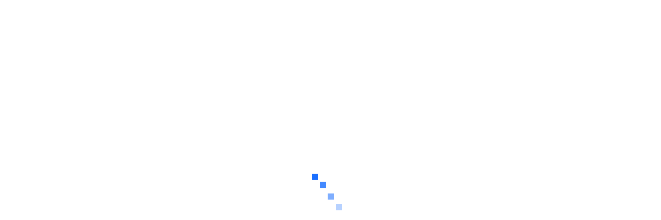

--- FILE ---
content_type: text/html; charset=utf-8
request_url: https://www.ceupe.mx/masters/salud.html
body_size: 12345
content:

<!DOCTYPE html>
<html lang="es-es" dir="ltr"
class='com_content view-article itemid-817 j31 mm-hover'>

<head>
<script async src="https://www.googletagmanager.com/gtag/js?id=G-4YW392XF84"></script>
<script>
  window.dataLayer = window.dataLayer || [];
  function gtag(){dataLayer.push(arguments);}
  gtag('js', new Date());

  gtag('config', 'G-4YW392XF84');
</script>
	<script>
	!function(f,b,e,v,n,t,s){
	if(f.fbq)return;n=f.fbq=function(){n.callMethod?n.callMethod.apply(n,arguments):n.queue.push(arguments)};
	if(!f._fbq)f._fbq=n;n.push=n;n.loaded=!0;n.version='2.0';
	n.queue=[];t=b.createElement(e);t.async=!0;
	t.src=v;s=b.getElementsByTagName(e)[0];
	s.parentNode.insertBefore(t,s)
	}(window,document,'script', 'https://connect.facebook.net/en_US/fbevents.js');
	fbq('init', '439483217753497');
	fbq('track', 'PageView');
	</script>
	<noscript><img height="1" width="1" style="display:none" src="https://www.facebook.com/tr?id=439483217753497&ev=PageView&noscript=1" /></noscript>

	<script>
	!function(f,b,e,v,n,t,s){
	if(f.fbq)return;n=f.fbq=function(){n.callMethod?n.callMethod.apply(n,arguments):n.queue.push(arguments)};
	if(!f._fbq)f._fbq=n;n.push=n;n.loaded=!0;n.version='2.0';
	n.queue=[];t=b.createElement(e);t.async=!0;
	t.src=v;s=b.getElementsByTagName(e)[0];
	s.parentNode.insertBefore(t,s)
	}(window,document,'script', 'https://connect.facebook.net/en_US/fbevents.js');
	fbq('init', '1861720134214722');
	fbq('track', 'PageView');
	</script>
	<noscript><img height="1" width="1" style="display:none" src="https://www.facebook.com/tr?id=1861720134214722&ev=PageView&noscript=1" /></noscript> 
	<script type="text/javascript">

	/* <![CDATA[ */
	var google_conversion_id = 836345387;
	var google_conversion_language = "en";
	var google_conversion_format = "3";
	var google_conversion_color = "ffffff";
	var google_conversion_label = "FgCgCMzRs3QQq7zmjgM";
	var google_remarketing_only = false;
	/* ]]> */

	</script>

	<script type="text/javascript" src="//www.googleadservices.com/pagead/conversion.js"></script>
	<noscript>
		<div style="display:inline;">
		<img height="1" width="1" style="border-style:none;" alt="" 
		src="//www.googleadservices.com/pagead/conversion/836345387/?label=FgCgCMzRs3QQq7zmjgM&amp;guid=ON&amp;script=0"/>
		</div>
	</noscript>
  <meta id="viewport" name="viewport" content="width=device-width, initial-scale=1"><meta name="HandheldFriendly" content="true"/>
<meta name="apple-mobile-web-app-capable" content="YES"/>  <base href="https://www.ceupe.mx/masters/salud.html" />
	<meta http-equiv="content-type" content="text/html; charset=utf-8" />
	<meta name="keywords" content="Master, MBA, MBA online, alta dirección, recursos humanos, marketing, administración de empresas, negocios, formación, postgrados, estudios superiores, fiscalidad, asesoría, becas, universidad de Alcalá, UAH, Fundación CEUPE, comercio internacional, dirección financiera, finanzas, gestión laboral, estudios online" />
	<meta name="robots" content="index, follow" />
	<meta name="description" content="Especialízate a través de nuestros masters en Salud" />
	<meta name="generator" content="Joomla! - Open Source Content Management" />
	<title>Másters en Salud | CEUPE </title>
	<link href="/templates/theme3684/favicon.ico" rel="shortcut icon" type="image/vnd.microsoft.icon" />
	<link href="http://www.ceupe.mx/masters/salud.html" rel="canonical" />
	<link href="/templates/theme3684/local/css/bootstrap.css" rel="stylesheet" type="text/css" />
	<link href="https://www.ceupe.mx/plugins/content/jdsocialshare/assets/animation/css/icon.css" rel="stylesheet" type="text/css" />
	<link href="https://www.ceupe.mx/plugins/content/jdsocialshare/assets/animation/css/style.css" rel="stylesheet" type="text/css" />
	<link href="/media/jui/css/chosen.css?e12a70f1b88473c567486492e61afb9b" rel="stylesheet" type="text/css" />
	<link href="/templates/theme3684/local/css/template.css" rel="stylesheet" type="text/css" />
	<link href="/templates/system/css/system.css" rel="stylesheet" type="text/css" />
	<link href="/templates/theme3684/local/css/megamenu.css" rel="stylesheet" type="text/css" />
	<link href="/plugins/system/t3/base-bs3/fonts/font-awesome/css/font-awesome.min.css" rel="stylesheet" type="text/css" />
	<link href="/templates/theme3684/fonts/font-awesome/css/font-awesome.css" rel="stylesheet" type="text/css" />
	<link href="/templates/theme3684/fonts/material-design/css/material-design.css" rel="stylesheet" type="text/css" />
	<link href="/templates/theme3684/fonts/material-icons/css/material-icons.css" rel="stylesheet" type="text/css" />
	<link href="/templates/theme3684/fonts/thin/css/thin.css" rel="stylesheet" type="text/css" />
	<link href="/templates/theme3684/fonts/glyphicons/css/glyphicons.css" rel="stylesheet" type="text/css" />
	<link href="/templates/theme3684/fonts/linearicons/css/linearicons.css" rel="stylesheet" type="text/css" />
	<link href="/templates/theme3684/fonts/mdi/css/mdi.css" rel="stylesheet" type="text/css" />
	<link href="/templates/theme3684/fonts/graphik/css/graphik.css" rel="stylesheet" type="text/css" />
	<link href="/templates/theme3684/fonts/neue-haas-grotesk-display-pro/css/neue-haas-grotesk-display-pro.css" rel="stylesheet" type="text/css" />
	<link href="/templates/theme3684/css/custom-styles.css" rel="stylesheet" type="text/css" />
	<link href="/modules/mod_cookiesaccept/screen.css" rel="stylesheet" type="text/css" />
	<link href="/modules/mod_maximenuck/themes/custom/css/maximenuck_maximenuck423.css" rel="stylesheet" type="text/css" />
	<link href="/modules/mod_maximenuck/assets/maximenuresponsiveck.css" rel="stylesheet" type="text/css" />
	<style type="text/css">
@media screen and (max-width: 524px) {div#maximenuck423 ul.maximenuck li.maximenuck.nomobileck, div#maximenuck423 .maxipushdownck ul.maximenuck2 li.maximenuck.nomobileck { display: none !important; }}@media screen and (min-width: 525px) {div#maximenuck423 ul.maximenuck li.maximenuck.nodesktopck, div#maximenuck423 .maxipushdownck ul.maximenuck2 li.maximenuck.nodesktopck { display: none !important; }}
	</style>
	<script src="/media/jui/js/jquery.min.js?e12a70f1b88473c567486492e61afb9b" type="text/javascript"></script>
	<script src="/media/jui/js/chosen.jquery.min.js?e12a70f1b88473c567486492e61afb9b" type="text/javascript"></script>
	<link rel='alternate' href='http://www.ceupe.mx/masters/salud.html' hreflang='x-default' />
	<link rel='alternate' href='http://www.ceupe.mx/masters/salud.html' hreflang='es-PE' />
	<link rel='alternate' href='http://www.ceupe.mx/masters/salud.html' hreflang='es-MX' />
	<link rel='alternate' href='http://www.ceupe.mx/masters/salud.html' hreflang='es-EC' />
	<link rel='alternate' href='http://www.ceupe.mx/masters/salud.html' hreflang='es-CO' />
	<link rel='alternate' href='http://www.ceupe.mx/masters/salud.html' hreflang='es-PY' />
	<link rel='alternate' href='http://www.ceupe.mx/masters/salud.html' hreflang='es-AR' />
	<link rel='alternate' href='http://www.ceupe.mx/masters/salud.html' hreflang='es-CL' />
	<link rel='alternate' href='http://www.ceupe.mx/masters/salud.html' hreflang='es-DO' />
	<link rel='alternate' href='http://www.ceupe.mx/masters/salud.html' hreflang='es-SV' />
	<link rel='alternate' href='http://www.ceupe.mx/masters/salud.html' hreflang='es-VE' />
	<link rel='alternate' href='http://www.ceupe.mx/masters/salud.html' hreflang='es-CR' />
	<link rel='alternate' href='http://www.ceupe.mx/masters/salud.html' hreflang='es-BO' />
	<link rel='alternate' href='http://www.ceupe.mx/masters/salud.html' hreflang='es-NI' />
	<link rel='alternate' href='http://www.ceupe.mx/masters/salud.html' hreflang='es-UY' />
<!--[if lt IE 9]>
<script src="//cdnjs.cloudflare.com/ajax/libs/html5shiv/3.7.3/html5shiv.min.js"></script>
<script type="text/javascript" src="/plugins/system/t3/base-bs3/js/respond.min.js"></script>
<![endif]-->

    </head>

<body class="body__ option-com_content view-article task- itemid-817">
      <div class="page-loader">
      <div>
        <div class="page-loader-body">
          <div class="loader"><span class="block-1"></span><span class="block-2"></span><span class="block-3"></span><span class="block-4"></span><span class="block-5"></span><span class="block-6"></span><span class="block-7"></span><span class="block-8"></span><span class="block-9"></span><span class="block-10"></span><span class="block-11"></span><span class="block-12"></span><span class="block-13"></span><span class="block-14"></span><span class="block-15"></span><span class="block-16"></span></div>
        </div>
      </div>
    </div>
    <div id="color_preloader">
    <div class="loader_wrapper">
      <div class='uil-spin-css'><div><div></div></div><div><div></div></div><div><div></div></div><div><div></div></div><div><div></div></div><div><div></div></div><div><div></div></div><div><div></div></div></div>
      <p>Loading color scheme</p>
    </div>
  </div>
    <div class="flex-wrapper"> 
    <div class="t3-wrapper">

      <div id="header">
			<div id="t3-top" class="t3-top t3-sl t3-sl-top">
			<div class="container container-fullwidth">
				<div class="row">
					<div class="moduletable  "><div class="module_container">
			<!--[if lte IE 7]>
			<link href="/modules/mod_maximenuck/themes/blank/css/ie7.css" rel="stylesheet" type="text/css" />
			<![endif]-->
	<div class="maximenuckh ltr" id="maximenuck423" style="z-index:10;">
        <div class="maxiroundedleft"></div>
        <div class="maxiroundedcenter">
            <ul class=" maximenuck">
												<li data-level="1" class="maximenuck item768 first level1 " style="z-index : 12000;" ><a  data-hover="Diplomados" class="maximenuck " href="/cursos.html" title="Cursos Online"><span class="titreck"  data-hover="Diplomados">Diplomados</span></a>
		</li><li data-level="1" class="maximenuck item552 parent level1 " style="z-index : 11999;" ><a  data-hover="Conócenos" class="maximenuck " href="/presentacion.html" title="Centro de postgrado especializado en formación universitaria y profesional. Con más de 15.000 alumnos matriculados y asociados a dos de las Universidades de mayor prestigio en España"><span class="titreck"  data-hover="Conócenos">Conócenos</span></a>
	<div class="floatck" style=""><div class="maxidrop-top"><div class="maxidrop-top2"></div></div><div class="maxidrop-main" style=""><div class="maxidrop-main2"><div class="maximenuck2 first " >
	<ul class="maximenuck2"><li data-level="2" class="maximenuck item553 first level2 " style="z-index : 11998;" ><a  data-hover="Misión, visión y Valores" class="maximenuck " href="/presentacion/mision-y-valores.html" title="Escuela orientada a la formación de lideres con valores y principios éticos y humanistas. "><span class="titreck"  data-hover="Misión, visión y Valores">Misión, visión y Valores</span></a>
		</li><li data-level="2" class="maximenuck item555 level2 " style="z-index : 11997;" ><a  data-hover="Por qué elegir CEUPE" class="maximenuck " href="/presentacion/por-que-elegir-ceupe.html" title="Somos lider en la formación de posgrado online. Seleccionado nuestra MBA Online como el mejor MBA del 2015"><span class="titreck"  data-hover="Por qué elegir CEUPE">Por qué elegir CEUPE</span></a>
		</li><li data-level="2" class="maximenuck item556 parent level2 " style="z-index : 11996;" ><a  data-hover="Departamentos" class="maximenuck " href="/presentacion/departamentos/comite-de-admisiones.html" title="El equipo de Ceupe formado por profesionales expertos en la materia. "><span class="titreck"  data-hover="Departamentos">Departamentos</span></a>
	<div class="floatck" style=""><div class="maxidrop-top"><div class="maxidrop-top2"></div></div><div class="maxidrop-main" style=""><div class="maxidrop-main2"><div class="maximenuck2 first " >
	<ul class="maximenuck2"><li data-level="3" class="maximenuck item574 first level3 " style="z-index : 11995;" ><a  data-hover="Admisiones" class="maximenuck " href="/presentacion/departamentos/comite-de-admisiones.html" title="Admisiones a MBA y Masters de posgrado "><span class="titreck"  data-hover="Admisiones">Admisiones</span></a>
		</li><li data-level="3" class="maximenuck item575 level3 " style="z-index : 11994;" ><a  data-hover="Académico" class="maximenuck " href="/presentacion/departamentos/academico.html" title="Equipo academico con apoyo directo y diario al alumno. "><span class="titreck"  data-hover="Académico">Académico</span></a>
		</li><li data-level="3" class="maximenuck item576 level3 " style="z-index : 11993;" ><a  data-hover="Comunicación y Medios Online" class="maximenuck " href="/presentacion/departamentos/comunicacion-y-medios-online.html" title="CEUPE siempre en los medios nacionales e internacionales"><span class="titreck"  data-hover="Comunicación y Medios Online">Comunicación y Medios Online</span></a>
		</li><li data-level="3" class="maximenuck item577 level3 " style="z-index : 11992;" ><a  data-hover="Orientación Profesional " class="maximenuck " href="/presentacion/departamentos/orientacion-profesional-y-atencion-al-alumno.html" title="servicios de atención al alumno y orientación profesionales sobre empresas, programas académicos y ofertas de empleo."><span class="titreck"  data-hover="Orientación Profesional ">Orientación Profesional </span></a>
		</li><li data-level="3" class="maximenuck item578 last level3 " style="z-index : 11991;" ><a  data-hover="Modelo Pedagógico" class="maximenuck " href="/presentacion/departamentos/soporte-elearning.html" title="Lema de CEUPE: Learning by doing o aprender haciendo. "><span class="titreck"  data-hover="Modelo Pedagógico">Modelo Pedagógico</span></a>
	</li>
	</ul>
	<div class="clr"></div></div><div class="clr"></div></div></div><div class="maxidrop-bottom"><div class="maxidrop-bottom2"></div></div></div>
	</li><li data-level="2" class="maximenuck item767 level2 " style="z-index : 11990;" ><a  data-hover="Reconocimientos y acreditaciones" class="maximenuck " href="/presentacion/reconocimientos-y-acreditaciones.html"><span class="titreck"  data-hover="Reconocimientos y acreditaciones">Reconocimientos y acreditaciones</span></a>
		</li><li data-level="2" class="maximenuck item571 level2 " style="z-index : 11989;" ><a  data-hover="Empresas" class="maximenuck " href="/presentacion/empresas.html" title="Servicio a empresas y profesionales"><span class="titreck"  data-hover="Empresas">Empresas</span></a>
		</li><li data-level="2" class="maximenuck item568 last level2 " style="z-index : 11988;" ><a  data-hover="Testimonios de alumnos" class="maximenuck " href="/presentacion/opinion-alumnos.html"><span class="titreck"  data-hover="Testimonios de alumnos">Testimonios de alumnos</span></a>
	</li>
	</ul>
	<div class="clr"></div></div><div class="clr"></div></div></div><div class="maxidrop-bottom"><div class="maxidrop-bottom2"></div></div></div>
	</li><li data-level="1" class="maximenuck item799 level1 " style="z-index : 11987;" ><a  data-hover="Blog" class="maximenuck " href="/blog.html"><span class="titreck"  data-hover="Blog">Blog</span></a>
		</li><li data-level="1" class="maximenuck headingck item771 parent level1 " style="z-index : 11986;" ><span  data-hover="Área Personal" class="separator "><span class="titreck"  data-hover="Área Personal">Área Personal</span></span>
	<div class="floatck" style=""><div class="maxidrop-top"><div class="maxidrop-top2"></div></div><div class="maxidrop-main" style=""><div class="maxidrop-main2"><div class="maximenuck2 first " >
	<ul class="maximenuck2"><li data-level="2" class="maximenuck item772 first level2 " style="z-index : 11985;" ><a  data-hover="Acceso a mi Perfil" class="maximenuck " href="https://www.ceupe.com/area-personal.html"><span class="titreck"  data-hover="Acceso a mi Perfil">Acceso a mi Perfil</span></a>
		</li><li data-level="2" class="maximenuck item573 last level2 " style="z-index : 11984;" ><a  data-hover="Acceso al Campus" class="maximenuck " href="https://campus-virtual.ceupe.es/" target="_blank"  title="Acceso al Campus Online de CEUPE"><span class="titreck"  data-hover="Acceso al Campus">Acceso al Campus</span></a>
	</li>
	</ul>
	<div class="clr"></div></div><div class="clr"></div></div></div><div class="maxidrop-bottom"><div class="maxidrop-bottom2"></div></div></div>
	</li><li data-level="1" class="maximenuck item819 level1 " style="z-index : 11983;" ><a  data-hover="Contacto" class="maximenuck " href="/contacto.html"><span class="titreck"  data-hover="Contacto">Contacto</span></a>
		</li><li data-level="1" class="maximenuck item820 last level1 " style="z-index : 11982;" ><a  data-hover="My LXP" class="maximenuck " href="https://mylxp.ceupe.com" target="_blank" ><span class="titreck"  data-hover="My LXP">My LXP</span></a></li>            </ul>
        </div>
        <div class="maxiroundedright"></div>
        <div style="clear:both;"></div>
    </div>
</div></div>
				</div>
			</div>
		</div>
<div class="mainnav-position t3-sl-nav ">
    <div class="mainnav-hover-cursos">
                    <div class="moduletable  "><div class="module_container">
    <div class="deplegablesMenuPrincipal" id="deplegableMenu769">

        <div class="col-sm-3">
            <div class="all"><a href="https://www.ceupe.mx/master-propios.html">Ver todos los Másteres > </a></div>
            <div class="areas">                    <div class="itemArea" onclick="jQuery('#deplegableMenu769 .bloqueCursos').hide();jQuery('#bloqueCurso-769-25').show();"><div>Dirección y Administración</div></div>
                                    <div class="itemArea" onclick="jQuery('#deplegableMenu769 .bloqueCursos').hide();jQuery('#bloqueCurso-769-26').show();"><div>Marketing y Comunicación </div></div>
                                    <div class="itemArea" onclick="jQuery('#deplegableMenu769 .bloqueCursos').hide();jQuery('#bloqueCurso-769-33').show();"><div>Recursos Humanos</div></div>
                                    <div class="itemArea" onclick="jQuery('#deplegableMenu769 .bloqueCursos').hide();jQuery('#bloqueCurso-769-27').show();"><div>Finanzas - Empresas</div></div>
                                    <div class="itemArea" onclick="jQuery('#deplegableMenu769 .bloqueCursos').hide();jQuery('#bloqueCurso-769-28').show();"><div>Medio Ambiente - Renovables</div></div>
                                    <div class="itemArea" onclick="jQuery('#deplegableMenu769 .bloqueCursos').hide();jQuery('#bloqueCurso-769-29').show();"><div>Turismo</div></div>
                                    <div class="itemArea" onclick="jQuery('#deplegableMenu769 .bloqueCursos').hide();jQuery('#bloqueCurso-769-32').show();"><div>Logística - Comercio Internacional</div></div>
                                    <div class="itemArea" onclick="jQuery('#deplegableMenu769 .bloqueCursos').hide();jQuery('#bloqueCurso-769-31').show();"><div>Tecnología - Sistemas</div></div>
                                    <div class="itemArea" onclick="jQuery('#deplegableMenu769 .bloqueCursos').hide();jQuery('#bloqueCurso-769-30').show();"><div>Educación</div></div>
                                    <div class="itemArea" onclick="jQuery('#deplegableMenu769 .bloqueCursos').hide();jQuery('#bloqueCurso-769-34').show();"><div>Derecho - Gestión Pública</div></div>
                                    <div class="itemArea" onclick="jQuery('#deplegableMenu769 .bloqueCursos').hide();jQuery('#bloqueCurso-769-35').show();"><div>Salud</div></div>
                                    <div class="itemArea" onclick="jQuery('#deplegableMenu769 .bloqueCursos').hide();jQuery('#bloqueCurso-769-36').show();"><div>Ingeniería y Arquitectura</div></div>
                </div>
        </div>
        <div class="col-sm-9 contentMenuProgramas">
            <div class="titleMenuCursos"><div>Maestrías Europeas - RVOE</div></div>
            <div>
            <div id="bloqueCurso-769-25" class="bloqueCursos"><div class="col-sm-6"><div class="itemCurso"><a href="https://www.ceupe.mx/master-propios/mba-y-marketing-politico.html">MBA - Especialidad en Marketing Político</a></div><div class="itemCurso"><a href="https://www.ceupe.mx/master-propios/master-online-alta-direccion-de-empresas.html">Maestría en Dirección y Administración de Empresas (MBA)</a></div><div class="itemCurso"><a href="https://www.ceupe.mx/master-propios/master-oficial-en-alta-direccion-y-recursos-humanos.html">MBA - Especialidad Recursos Humanos</a></div><div class="itemCurso"><a href="https://www.ceupe.mx/master-propios/mba-logistica-distribucion.html">MBA - Especialidad Logística</a></div><div class="itemCurso"><a href="https://www.ceupe.mx/master-propios/master-oficial-en-alta-direccion-y-marketing-digital-comunicacion.html">MBA - Especialidad Marketing Digital&Comunicación </a></div><div class="itemCurso"><a href="https://www.ceupe.mx/master-propios/mba-project-management.html">MBA - Especialidad Project Management</a></div><div class="itemCurso"><a href="https://www.ceupe.mx/master-propios/master-en-administracion-y-politicas-publicas.html">Máster en Administración y Políticas Públicas</a></div><div class="itemCurso"><a href="https://www.ceupe.mx/master-propios/master-oficial-en-alta-direccion-y-marketing-gestion-comercial.html">MBA - Especialidad Marketing & Gestión Comercial</a></div></div><div class="col-sm-6"><div class="itemCurso"><a href="https://www.ceupe.mx/master-propios/mba-direccion-y-administracion-de-empresas-turismo.html">MBA - Especialidad Turismo</a></div><div class="itemCurso"><a href="https://www.ceupe.mx/master-propios/master-oficial-en-alta-direccion-y-finanzas.html">MBA - Especialidad Finanzas</a></div><div class="itemCurso"><a href="https://www.ceupe.mx/master-propios/master-project-management.html">Maestría en Dirección y Gestión de Proyectos (Project Management)</a></div><div class="itemCurso"><a href="https://www.ceupe.mx/master-propios/master-oficial-en-alta-direccion-y-comercio-internacional.html">MBA - Especialidad Comercio Internacional</a></div><div class="itemCurso"><a href="https://www.ceupe.mx/master-propios/maestria-en-direccion-y-gestion-financiera.html">Maestría en Dirección y Gestión Financiera</a></div><div class="itemCurso"><a href="https://www.ceupe.mx/master-propios/maestria-en-cumplimiento-normativo-y-proteccion-de-datos-corporate-compliance.html">Maestría en Cumplimiento Normativo y Protección de Datos (Corporate Compliance)</a></div><div class="itemCurso"><a href="https://www.ceupe.mx/master-propios/master-en-proteccion-de-datos-y-seguridad-de-la-informacion.html">Máster en Protección de Datos y Seguridad de la Información</a></div><div class="itemCurso"><a href="https://www.ceupe.mx/master-propios/maestria-en-direccion-y-gestion-de-instituciones-sanitarias.html">Maestría en Dirección y Gestión de Instituciones Sanitarias</a></div></div></div><div id="bloqueCurso-769-26" class="bloqueCursos"><div class="col-sm-6"><div class="itemCurso"><a href="https://www.ceupe.mx/master-propios/mba-y-marketing-politico.html">MBA - Especialidad en Marketing Político</a></div><div class="itemCurso"><a href="https://www.ceupe.mx/master-propios/master-oficial-en-alta-direccion-y-marketing-digital-comunicacion.html">MBA - Especialidad Marketing Digital&Comunicación </a></div><div class="itemCurso"><a href="https://www.ceupe.mx/master-propios/master-oficial-en-alta-direccion-y-marketing-gestion-comercial.html">MBA - Especialidad Marketing & Gestión Comercial</a></div><div class="itemCurso"><a href="https://www.ceupe.mx/master-propios/maestria-en-comunicacion-politica-y-marketing.html">Maestría en Comunicación Política y Marketing</a></div><div class="itemCurso"><a href="https://www.ceupe.mx/master-propios/master-online-en-marketing-digital.html">Maestría  en Marketing y Comunicación Digital</a></div><div class="itemCurso"><a href="https://www.ceupe.mx/master-propios/master-en-liderazgo-politico-y-direccion-institucional.html">Máster en Liderazgo Político y Dirección Institucional</a></div></div><div class="col-sm-6"><div class="itemCurso"><a href="https://www.ceupe.mx/master-propios/maestria-en-diseno-y-comunicacion-visual.html">Maestría en Diseño y Comunicación Visual</a></div><div class="itemCurso"><a href="https://www.ceupe.mx/master-propios/master-en-produccion-editorial-y-diseno-grafico.html">Máster en Producción Editorial y Diseño Gráfico</a></div><div class="itemCurso"><a href="https://www.ceupe.mx/master-propios/master-en-formatos-y-comunicacion-audiovisual.html">Master en Formatos y Comunicación Audiovisual</a></div><div class="itemCurso"><a href="https://www.ceupe.mx/master-propios/master-en-produccion-y-gestion-audiovisual.html">Master en Producción y Gestión Audiovisual</a></div><div class="itemCurso"><a href="https://www.ceupe.mx/master-propios/master-online-en-relaciones-publicas-comunicacion-protocolo-eventos.html">Maestría en Relaciones Públicas y Gestión de Eventos</a></div></div></div><div id="bloqueCurso-769-33" class="bloqueCursos"><div class="col-sm-6"><div class="itemCurso"><a href="https://www.ceupe.mx/master-propios/master-oficial-en-alta-direccion-y-recursos-humanos.html">MBA - Especialidad Recursos Humanos</a></div><div class="itemCurso"><a href="https://www.ceupe.mx/master-propios/maestria-en-programacion-neurolingueistica-e-inteligencia-emocional.html"> Maestría en Programación Neurolingüística e Inteligencia Emocional</a></div><div class="itemCurso"><a href="https://www.ceupe.mx/master-propios/maestria-online-en-direccion-de-recursos-humanos.html">Maestría en Dirección y Gestión de Recursos Humanos</a></div></div><div class="col-sm-6"></div></div><div id="bloqueCurso-769-32" class="bloqueCursos"><div class="col-sm-6"><div class="itemCurso"><a href="https://www.ceupe.mx/master-propios/mba-logistica-distribucion.html">MBA - Especialidad Logística</a></div><div class="itemCurso"><a href="https://www.ceupe.mx/master-propios/master-oficial-en-alta-direccion-y-comercio-internacional.html">MBA - Especialidad Comercio Internacional</a></div><div class="itemCurso"><a href="https://www.ceupe.mx/master-propios/master-online-en-logistica-distribucion-transporte.html">Maestría en Logística, Transporte y Distribución Internacional</a></div><div class="itemCurso"><a href="https://www.ceupe.mx/master-propios/master-online-en-comercio-internacional.html">Maestría  en Negocios Internacionales y Comercio Exterior</a></div></div><div class="col-sm-6"></div></div><div id="bloqueCurso-769-27" class="bloqueCursos"><div class="col-sm-6"><div class="itemCurso"><a href="https://www.ceupe.mx/master-propios/mba-project-management.html">MBA - Especialidad Project Management</a></div><div class="itemCurso"><a href="https://www.ceupe.mx/master-propios/master-oficial-en-alta-direccion-y-finanzas.html">MBA - Especialidad Finanzas</a></div></div><div class="col-sm-6"></div></div><div id="bloqueCurso-769-29" class="bloqueCursos"><div class="col-sm-6"><div class="itemCurso"><a href="https://www.ceupe.mx/master-propios/mba-direccion-y-administracion-de-empresas-turismo.html">MBA - Especialidad Turismo</a></div><div class="itemCurso"><a href="https://www.ceupe.mx/master-propios/maestria-en-turismo-y-hoteleria.html">Maestría en Turismo y Hotelería</a></div><div class="itemCurso"><a href="https://www.ceupe.mx/master-propios/maestria-en-revenue-management-y-marketing-turistico.html">Maestría en Revenue Management y Marketing Turístico</a></div><div class="itemCurso"><a href="https://www.ceupe.mx/master-propios/master-en-revenue-management-y-marketing-turistico.html">Máster en Revenue Management y Marketing Turístico</a></div><div class="itemCurso"><a href="https://www.ceupe.mx/master-propios/master-en-direccion-de-agencias-de-viajes-y-revenue-management.html">Máster en Dirección de Agencias de Viajes y Revenue Management</a></div></div><div class="col-sm-6"></div></div><div id="bloqueCurso-769-28" class="bloqueCursos"><div class="col-sm-6"><div class="itemCurso"><a href="https://www.ceupe.mx/master-propios/maestria-en-prevencion-de-riesgos-laborales.html">Maestría en Prevención de Riesgos Laborales</a></div><div class="itemCurso"><a href="https://www.ceupe.mx/master-propios/maestria-en-sistemas-integrados-de-gestion.html">Maestría en Sistemas Integrados de Gestión</a></div><div class="itemCurso"><a href="https://www.ceupe.mx/master-propios/master-en-gestion-y-auditoria-sostenible.html">Máster en Gestión y Auditoría Sostenible</a></div><div class="itemCurso"><a href="https://www.ceupe.mx/master-propios/master-online-en-medio-ambiente.html">Maestría en Gestión Medioambiental</a></div></div><div class="col-sm-6"></div></div><div id="bloqueCurso-769-31" class="bloqueCursos"><div class="col-sm-6"><div class="itemCurso"><a href="https://www.ceupe.mx/master-propios/master-sistemas-informacion-tecnologia.html">Maestría  en Dirección y Gestión de Tecnologías de la Información (TI)</a></div><div class="itemCurso"><a href="https://www.ceupe.mx/master-propios/master-en-robotica-y-sistemas-de-control.html">Máster en Robótica y Sistemas de Control </a></div><div class="itemCurso"><a href="https://www.ceupe.mx/master-propios/master-en-ciberseguridad.html">Maestría en Ciberseguridad</a></div><div class="itemCurso"><a href="https://www.ceupe.mx/master-propios/master-en-programacion-y-diseno-grafico-de-videojuegos.html">Máster en Programación y Diseño Gráfico de Videojuegos</a></div><div class="itemCurso"><a href="https://www.ceupe.mx/master-propios/master-en-videojuegos-para-e-sports.html">Máster en Videojuegos para e-Sports</a></div><div class="itemCurso"><a href="https://www.ceupe.mx/master-propios/master-en-gestion-de-e-sports.html">Máster en Gestión de e-Sports</a></div><div class="itemCurso"><a href="https://www.ceupe.mx/master-propios/maestria-en-ciencia-de-datos-para-negocios-big-data-business-analytics.html">Maestría en Ciencia de Datos para Negocios (Big Data & Business Analytics)</a></div></div><div class="col-sm-6"><div class="itemCurso"><a href="https://www.ceupe.mx/master-propios/maestria-en-videojuegos-para-e-sports.html">Maestría en Videojuegos para e-Sports</a></div><div class="itemCurso"><a href="https://www.ceupe.mx/master-propios/master-en-operacion-y-mantenimiento-de-drones.html">Máster en Operación y Mantenimiento de Drones</a></div><div class="itemCurso"><a href="https://www.ceupe.mx/master-propios/master-en-diseno-y-comunicacion-visual.html">Máster en Diseño y Comunicación Visual</a></div><div class="itemCurso"><a href="https://www.ceupe.mx/master-propios/maestria-en-inteligencia-artificial.html">Maestría en Inteligencia Artificial</a></div><div class="itemCurso"><a href="https://www.ceupe.mx/master-propios/maestria-en-inteligencia-de-negocio-y-big-data-analytics.html">Máster en Inteligencia de Negocio y Big Data Analytics</a></div><div class="itemCurso"><a href="https://www.ceupe.mx/master-propios/master-devops-y-arquitectura-de-sistemas-cloud.html">Máster DevOps y Arquitectura de Sistemas Cloud</a></div></div></div><div id="bloqueCurso-769-30" class="bloqueCursos"><div class="col-sm-6"><div class="itemCurso"><a href="https://www.ceupe.mx/master-propios/maestria-en-educacion.html">Maestría en Educación</a></div><div class="itemCurso"><a href="https://www.ceupe.mx/master-propios/maestria-en-educacion-y-pedagogia.html">Máster en Educación y Pedagogía</a></div><div class="itemCurso"><a href="https://www.ceupe.mx/master-propios/master-en-coordinacion-de-ongs-para-el-desarrollo.html">Máster en Coordinación de ONGs para el Desarrollo</a></div><div class="itemCurso"><a href="https://www.ceupe.mx/master-propios/master-en-neuropsicologia-educacion.html">Maestría de Neuropedagogía en el Ámbito Educativo</a></div><div class="itemCurso"><a href="https://www.ceupe.mx/master-propios/maestria-en-direccion-y-gestion-de-instituciones-sanitarias.html">Maestría en Dirección y Gestión de Instituciones Sanitarias</a></div><div class="itemCurso"><a href="https://www.ceupe.mx/master-propios/maestria-en-educacion-inclusiva-intercultural.html">Maestría en Educación Inclusiva e intercultural</a></div></div><div class="col-sm-6"><div class="itemCurso"><a href="https://www.ceupe.mx/master-propios/maestria-en-creatividad-educativa.html">Maestría en Tecnología y Creatividad Educativa</a></div><div class="itemCurso"><a href="https://www.ceupe.mx/master-propios/master-en-psicologia-de-la-actividad-fisica.html">Máster en Psicología de la Actividad Física</a></div><div class="itemCurso"><a href="https://www.ceupe.mx/master-propios/maestria-en-gestion-de-instituciones-educativas.html">Maestría en Dirección y Gestión Educativa</a></div><div class="itemCurso"><a href="https://www.ceupe.mx/master-propios/maestria-de-logopedia-en-el-ambito-educativo-fonoaudiologia.html">Maestría de Logopedia en el Ámbito Educativo (Fonoaudiología)</a></div><div class="itemCurso"><a href="https://www.ceupe.mx/master-propios/master-en-sexologia-y-promocion-de-la-salud.html">Máster en Sexología y Promoción de la Salud</a></div></div></div><div id="bloqueCurso-769-34" class="bloqueCursos"><div class="col-sm-6"><div class="itemCurso"><a href="https://www.ceupe.mx/master-propios/master-en-gestion-publica-y-politicas-gubernamentales.html">Máster en Gestión Pública y Políticas Gubernamentales</a></div><div class="itemCurso"><a href="https://www.ceupe.mx/master-propios/maestria-en-gestion-publica-y-politicas-gubernamentales.html">Maestría en Gestión Pública y Políticas Gubernamentales</a></div><div class="itemCurso"><a href="https://www.ceupe.mx/master-propios/maestria-en-coordinacion-de-ongs-para-el-desarrollo.html">Maestría en Coordinación de ONGs para el Desarrollo</a></div><div class="itemCurso"><a href="https://www.ceupe.mx/master-propios/maestria-en-administracion-y-politicas-publicas.html">Maestría en Administración y Políticas Públicas</a></div><div class="itemCurso"><a href="https://www.ceupe.mx/master-propios/master-en-cooperacion-internacional-y-diplomacia.html">Máster en Cooperación Internacional y Diplomacia</a></div><div class="itemCurso"><a href="https://www.ceupe.mx/master-propios/master-en-criminologia-y-analisis-criminal.html">Master en Criminología y Análisis Criminal </a></div></div><div class="col-sm-6"></div></div><div id="bloqueCurso-769-35" class="bloqueCursos"><div class="col-sm-6"><div class="itemCurso"><a href="https://www.ceupe.mx/master-propios/master-en-gestion-de-productos-sanitarios.html">Máster en Gestión de Productos Sanitarios</a></div><div class="itemCurso"><a href="https://www.ceupe.mx/master-propios/maestria-en-calidad-y-seguridad-alimentaria.html">Maestría en Calidad y Seguridad Alimentaria</a></div><div class="itemCurso"><a href="https://www.ceupe.mx/master-propios/master-en-direccion-e-innovacion-de-la-gastronomia.html">Máster en Dirección e Innovación de la Gastronomía </a></div><div class="itemCurso"><a href="https://www.ceupe.mx/master-propios/master-en-dermocosmetica-y-farmacia.html">Máster en Dermocosmética y Farmacia</a></div><div class="itemCurso"><a href="https://www.ceupe.mx/master-propios/master-en-ciencia-y-tecnologia-farmaceutica.html">Máster en Ciencia y Tecnología Farmacéutica</a></div><div class="itemCurso"><a href="https://www.ceupe.mx/master-propios/master-en-dietetica-y-gestion-alimentaria.html">Máster en Dietética y Gestión Alimentaria </a></div></div><div class="col-sm-6"><div class="itemCurso"><a href="https://www.ceupe.mx/master-propios/master-en-bioestadistica-aplicada-a-las-ciencias-de-la-salud.html">Máster en Bioestadística Aplicada a las Ciencias de la Salud</a></div><div class="itemCurso"><a href="https://www.ceupe.mx/master-propios/maestria-en-cosmetica-y-belleza-integral.html">Máster en Cosmética y Belleza Integral</a></div><div class="itemCurso"><a href="https://www.ceupe.mx/master-propios/master-en-psicologia-general-sanitaria.html">Máster en Psicología General Sanitaria</a></div><div class="itemCurso"><a href="https://www.ceupe.mx/master-propios/master-de-dermatologia-en-medicina-clinica.html">Máster de Dermatología en Medicina Clínica</a></div><div class="itemCurso"><a href="https://www.ceupe.mx/master-propios/master-en-dermatologia-estetica.html">Máster en Dermatología Estética</a></div></div></div><div id="bloqueCurso-769-36" class="bloqueCursos"><div class="col-sm-6"><div class="itemCurso"><a href="https://www.ceupe.mx/master-propios/master-en-ingenieria-y-diseno-industrial.html">Máster en Ingeniería y Diseño Industrial</a></div><div class="itemCurso"><a href="https://www.ceupe.mx/master-propios/master-en-gestion-bim-de-proyectos.html">Máster en Gestión BIM de Proyectos</a></div><div class="itemCurso"><a href="https://www.ceupe.mx/master-propios/master-en-arquitectura-sostenible.html">Máster en Arquitectura Sostenible</a></div><div class="itemCurso"><a href="https://www.ceupe.mx/master-propios/maestria-en-ingenieria-y-diseno-industrial.html">Maestría en Ingeniería y Diseño Industrial</a></div><div class="itemCurso"><a href="https://www.ceupe.mx/master-propios/maestria-en-arquitectura-sostenible.html">Maestría en Arquitectura Sostenible</a></div></div><div class="col-sm-6"></div></div>            </div>
        </div>

    </div>

    <script>
        jQuery(document).ready(function(){
          jQuery("#t3-mainnav [data-id='769']").mouseenter(function() {
              jQuery('#deplegableMenu769').stop().show();
          });

          jQuery("#t3-mainnav [data-id='769'], #deplegableMenu769").mouseleave(function() {
            if(!idIsHovered('deplegableMenu769')){
              jQuery('#deplegableMenu769').hide();
            };
          });
        });
    </script>

    
    <div class="deplegablesMenuPrincipal" id="deplegableMenu557">

        <div class="col-sm-3">
            <div class="all"><a href="https://www.ceupe.mx/programas.html">Ver todos los Másteres > </a></div>
            <div class="areas">                    <div class="itemArea" onclick="jQuery('#deplegableMenu557 .bloqueCursos').hide();jQuery('#bloqueCurso-557-25').show();"><div>Dirección y Administración</div></div>
                                    <div class="itemArea" onclick="jQuery('#deplegableMenu557 .bloqueCursos').hide();jQuery('#bloqueCurso-557-26').show();"><div>Marketing y Comunicación </div></div>
                                    <div class="itemArea" onclick="jQuery('#deplegableMenu557 .bloqueCursos').hide();jQuery('#bloqueCurso-557-33').show();"><div>Recursos Humanos</div></div>
                                    <div class="itemArea" onclick="jQuery('#deplegableMenu557 .bloqueCursos').hide();jQuery('#bloqueCurso-557-27').show();"><div>Finanzas - Empresas</div></div>
                                    <div class="itemArea" onclick="jQuery('#deplegableMenu557 .bloqueCursos').hide();jQuery('#bloqueCurso-557-28').show();"><div>Medio Ambiente - Renovables</div></div>
                                    <div class="itemArea" onclick="jQuery('#deplegableMenu557 .bloqueCursos').hide();jQuery('#bloqueCurso-557-29').show();"><div>Turismo</div></div>
                                    <div class="itemArea" onclick="jQuery('#deplegableMenu557 .bloqueCursos').hide();jQuery('#bloqueCurso-557-32').show();"><div>Logística - Comercio Internacional</div></div>
                                    <div class="itemArea" onclick="jQuery('#deplegableMenu557 .bloqueCursos').hide();jQuery('#bloqueCurso-557-31').show();"><div>Tecnología - Sistemas</div></div>
                                    <div class="itemArea" onclick="jQuery('#deplegableMenu557 .bloqueCursos').hide();jQuery('#bloqueCurso-557-30').show();"><div>Educación</div></div>
                                    <div class="itemArea" onclick="jQuery('#deplegableMenu557 .bloqueCursos').hide();jQuery('#bloqueCurso-557-34').show();"><div>Derecho - Gestión Pública</div></div>
                                    <div class="itemArea" onclick="jQuery('#deplegableMenu557 .bloqueCursos').hide();jQuery('#bloqueCurso-557-35').show();"><div>Salud</div></div>
                </div>
        </div>
        <div class="col-sm-9 contentMenuProgramas">
            <div class="titleMenuCursos"><div>Postgrados Europeos</div></div>
            <div>
            <div id="bloqueCurso-557-25" class="bloqueCursos"><div class="col-sm-6"><div class="itemCurso"><a href="https://www.ceupe.mx/programas/project-management.html">Maestría en Project Management</a></div><div class="itemCurso"><a href="https://www.ceupe.mx/programas/mba-master-in-business-administration.html">MBA - Master in Business Administration</a></div></div><div class="col-sm-6"></div></div><div id="bloqueCurso-557-27" class="bloqueCursos"><div class="col-sm-6"><div class="itemCurso"><a href="https://www.ceupe.mx/programas/mba-master-in-business-administration.html">MBA - Master in Business Administration</a></div><div class="itemCurso"><a href="https://www.ceupe.mx/programas/master-en-finanzas-online.html">Máster en Dirección y Gestión Financiera</a></div></div><div class="col-sm-6"></div></div><div id="bloqueCurso-557-26" class="bloqueCursos"><div class="col-sm-6"><div class="itemCurso"><a href="https://www.ceupe.mx/programas/master-online-marketing-direccion-comercial.html">Máster en Dirección Comercial y Marketing</a></div><div class="itemCurso"><a href="https://www.ceupe.mx/programas/master-online-relaciones-publicas-comunicacion-protocolo-eventos.html">Máster en Relaciones Públicas, Eventos y Protocolo</a></div><div class="itemCurso"><a href="https://www.ceupe.mx/programas/master-marketing-politico.html">Máster en Comunicación Política</a></div><div class="itemCurso"><a href="https://www.ceupe.mx/programas/master-online-marketing-digital.html">Máster en Marketing Digital</a></div></div><div class="col-sm-6"></div></div><div id="bloqueCurso-557-33" class="bloqueCursos"><div class="col-sm-6"><div class="itemCurso"><a href="https://www.ceupe.mx/programas/maestria-psicologia-neuroliguistica-inteligencia-emocional.html">Máster en Programación Neurolingüística e Inteligencia Emocional</a></div><div class="itemCurso"><a href="https://www.ceupe.mx/programas/maestria-en-desarrollo-humano-y-gestion-del-talento.html">Maestría en Desarrollo Humano y Gestión del Talento</a></div><div class="itemCurso"><a href="https://www.ceupe.mx/programas/master-en-direccion-del-capital-humano-y-habilidades-directivas.html">Master en Dirección y Gestión de Recursos Humanos</a></div></div><div class="col-sm-6"></div></div><div id="bloqueCurso-557-30" class="bloqueCursos"><div class="col-sm-6"><div class="itemCurso"><a href="https://www.ceupe.mx/programas/maestria-psicologia-neuroliguistica-inteligencia-emocional.html">Máster en Programación Neurolingüística e Inteligencia Emocional</a></div><div class="itemCurso"><a href="https://www.ceupe.mx/programas/master-neuropsicologia-educacion-ucam.html">Máster de Neuropsicología en el Ámbito Educativo</a></div><div class="itemCurso"><a href="https://www.ceupe.mx/programas/maestria-fonoaudiologia-logopedia-en-el-ambito-educativo.html">Master de Logopedia en el ámbito Educativo (Fonoaudiología)</a></div></div><div class="col-sm-6"></div></div><div id="bloqueCurso-557-28" class="bloqueCursos"><div class="col-sm-6"><div class="itemCurso"><a href="https://www.ceupe.mx/programas/master-online-medio-ambiente-ucam.html">Máster en Gestión Medioambiental</a></div><div class="itemCurso"><a href="https://www.ceupe.mx/programas/master-gestion-integrada.html">Máster en Gestión Integrada: Calidad, Medio Ambiente, PRL y RSC</a></div><div class="itemCurso"><a href="https://www.ceupe.mx/programas/master-en-energias-limpias-y-sostenibilidad-energetica.html">Master en Energías Renovables y Proyectos Energéticos</a></div></div><div class="col-sm-6"></div></div><div id="bloqueCurso-557-29" class="bloqueCursos"><div class="col-sm-6"><div class="itemCurso"><a href="https://www.ceupe.mx/programas/master-turismo-online.html">Máster en Administración y Dirección Comercial de Empresas Turísticas</a></div></div><div class="col-sm-6"></div></div><div id="bloqueCurso-557-32" class="bloqueCursos"><div class="col-sm-6"><div class="itemCurso"><a href="https://www.ceupe.mx/programas/master-online-logistica-distribucion-transporte.html">Máster en Logística, Transporte y Distribución Internacional</a></div><div class="itemCurso"><a href="https://www.ceupe.mx/programas/master-online-comercio-internacional.html">Máster en Comercio Internacional</a></div></div><div class="col-sm-6"></div></div><div id="bloqueCurso-557-31" class="bloqueCursos"><div class="col-sm-6"><div class="itemCurso"><a href="https://www.ceupe.mx/programas/master-ciberseguridad.html">Máster en Ciberseguridad</a></div><div class="itemCurso"><a href="https://www.ceupe.mx/programas/master-inteligencia-artificial.html">Máster en Inteligencia Artificial</a></div><div class="itemCurso"><a href="https://www.ceupe.mx/programas/master-direccion-de-sistemas-y-tecnologias-de-la-informacion.html">Máster en Dirección de Sistemas y Tecnologías de la Información</a></div><div class="itemCurso"><a href="https://www.ceupe.mx/programas/maestria-data-science-online.html">Master en Data Science</a></div><div class="itemCurso"><a href="https://www.ceupe.mx/programas/maestria-big-data-business-analytics.html">Máster Big Data & Business Analytics</a></div></div><div class="col-sm-6"></div></div><div id="bloqueCurso-557-34" class="bloqueCursos"><div class="col-sm-6"><div class="itemCurso"><a href="https://www.ceupe.mx/programas/master-compliance.html">Master en Corporate Compliance</a></div></div><div class="col-sm-6"></div></div><div id="bloqueCurso-557-35" class="bloqueCursos"><div class="col-sm-6"><div class="itemCurso"><a href="https://www.ceupe.mx/programas/master-psicologia-clinica-psicoterapia-infanto-juvenil.html">Máster en Psicología Clínica y Psicoterapia Infanto-Juvenil</a></div><div class="itemCurso"><a href="https://www.ceupe.mx/programas/master-seguridad-alimentaria-nutricion.html">Máster en Calidad, Seguridad Alimentaria, Dietética y Nutrición</a></div></div><div class="col-sm-6"></div></div>            </div>
        </div>

    </div>

    <script>
        jQuery(document).ready(function(){
          jQuery("#t3-mainnav [data-id='557']").mouseenter(function() {
              jQuery('#deplegableMenu557').stop().show();
          });

          jQuery("#t3-mainnav [data-id='557'], #deplegableMenu557").mouseleave(function() {
            if(!idIsHovered('deplegableMenu557')){
              jQuery('#deplegableMenu557').hide();
            };
          });
        });
    </script>

    
    <script>
        function idIsHovered(id){
            return jQuery("#" + id + ":hover").length > 0;
        }			  
    </script>



</div></div>
            </div>
    <div class="mainnav-wrapper stuck-container">
        		<div class="rd-navbar-panel">
            <div class="">
                <div class="logo">
                    <div class="logo-image">
						                        <a href="https://www.ceupe.mx/" title="CEUPE - European Bussiness School">
						                                                            <img class="logo-img" src="/images/logo.png" alt="CEUPE - European Bussiness School" />
                                                                                    						                        </a>
						                    </div>
                </div>
            </div>
        </div>
        		<div class="rd-navbar-right">
		    <div class="rd-navbar-main">
                				
				                <nav id="t3-mainnav" class="navbar navbar-mainmenu t3-mainnav">
                    <div class="t3-mainnav-wrapper">
                        <div class="navbar-header">
                                                                                            <button type="button" class="navbar-toggle" data-toggle="collapse" data-target=".t3-navbar-collapse">
                                    <i class="fa fa-bars"></i>Salud                                </button>
                            
                            							                        </div>
                                                <div class="t3-navbar t3-navbar-collapse navbar-collapse collapse">
                            <div  class="t3-megamenu animate fading"  data-duration="400" data-responsive="true">
<ul itemscope itemtype="http://www.schema.org/SiteNavigationElement" class="nav navbar-nav level0">
<li itemprop='name'  data-id="435" data-level="1">
<a itemprop='url' class=""  href="/"  title="Ceupe - Centro Europeo de Postgrado y Empresa"   data-target="#">Inicio </a>

</li>
<li itemprop='name'  data-id="769" data-level="1">
<a itemprop='url' class=""  href="/master-propios.html"   data-target="#">Maestrías Europeas - RVOE </a>

</li>
<li itemprop='name'  data-id="557" data-level="1">
<a itemprop='url' class=""  href="/programas.html"  title="Maestrías con titulación Oficial Universitaria"   data-target="#">Postgrados Europeos </a>

</li>
<li itemprop='name'  data-id="798" data-level="1">
<a itemprop='url' class=""  href="/semana-internacional-en-madrid.html"  title="Semana Internacional en Madrid"   data-target="#">Estancia Internacional </a>

</li>
<li itemprop='name'  data-id="559" data-level="1">
<a itemprop='url' class=""  href="/financiacion-y-becas.html"  title="Solicita información de becas y ayudas al estudio"   data-target="#">Becas y Ayudas </a>

</li>
</ul>
</div>

							                        </div>
                                            </div>
                </nav>
								
            </div>
            <div class="rd-navbar-aside">
                            </div>
        </div>
    </div>

</div>

      </div>

	  
<div id="t3-mainbody" class="t3-mainbody">
			<div id="t3-content" class="t3-content col-xs-12 col-sm-12 col-md-12">

				
									
										
								
				<article class="page-item page-item__">
		<header class="item_header">
		<h1 class="item_title">Másters Salud</h1>	</header>
		<div class="container">
		<div class="row">
	
			
	<div class="item_fulltext col-xs-12 col-sm-12 col-md-12"> </div>
			</div>
	</div>
</article>
				
			</div>
			
	</div> 


	
	
	
	
	
	
	
	
	
	
	
	
	
	
	


      


      <div id="fixed-sidebar-left">
        
      </div>

      <div id="fixed-sidebar-right">
        
      </div>

    </div>
<footer id="t3-footer" class="wrap t3-footer">
		
		<div class="wrap t3-sl t3-sl-footer ">

		<div class="footer-top-content">
			<div class="container">
							</div>
		</div>
            
                <div class="container container-logos">
                                        			<div class="col-sm-3 col-xs-6">

					
				<div class="logo-wrapper">
										<a class="footer_logoimage" href="/">
							            	<img src="/images/logo-ceupe-blanco.png" alt="Ceupe"/>
				        <div class="footer_title">
				        					        </div>
		        						</a>
									</div>
				
		        <div class="footer_slogan">
		        			        </div>

		        <div class="footer_logo_aftertext">
		        			        </div>

			</div>
						
			<div class="col-sm-3 col-xs-6 logo-educa">
				<img src="/images/logo-educa-blanco.png" alt="Educa Edtech Group"/>
			</div>
			
                </div>
            
            
		<div class="container">

			<div class="row">
			
                        			<div class="col-sm-3 logos-certificaciones">
                            
                            <div class="reconocido-por">Reconocido por:</div>
                            <div class="col-sm-12 col-xs-6 img-arp">
                                <img src="/images/ARP-sello.png" alt="ARP Certificate"/>
                            </div>
                            
                        </div>
                            

			<div class="columns">
			
								
				<div class="col-sm-4">

									<div class="footer-1 wrap t3-sl t3-sl-footer-1 ">
						<div class="moduletable  "><div class="module_container"><div class='page_header'><h3 class="moduleTitle ">Oferta Académica</h3></div><div class="mod-menu">
	<ul class="menu ">
	<li class="item-435">
<a href="/" title="Ceupe - Centro Europeo de Postgrado y Empresa" >Inicio</a>
</li>
<li class="item-769">
<a href="/master-propios.html" >Maestrías Europeas - RVOE</a>
</li>
<li class="item-557">
<a href="/programas.html" title="Maestrías con titulación Oficial Universitaria" >Postgrados Europeos</a>
</li>
<li class="item-798">
<a href="/semana-internacional-en-madrid.html" title="Semana Internacional en Madrid" >Estancia Internacional</a>
</li>
<li class="item-559">
<a href="/financiacion-y-becas.html" title="Solicita información de becas y ayudas al estudio" >Becas y Ayudas</a>
</li>
	</ul>
</div></div></div>
					</div>
									
				</div>
				<div class="col-sm-4">

									<div class="footer-2 wrap t3-sl t3-sl-footer-2 ">
						<div class="moduletable  "><div class="module_container"><div class='page_header'><h3 class="moduleTitle ">Conócenos</h3></div><div class="mod-menu">
	<ul class="menu ">
	<li class="item-553">
<a href="/presentacion/mision-y-valores.html" title="Escuela orientada a la formación de lideres con valores y principios éticos y humanistas. " >Misión, visión y Valores</a>
</li>
<li class="item-555">
<a href="/presentacion/por-que-elegir-ceupe.html" title="Somos lider en la formación de posgrado online. Seleccionado nuestra MBA Online como el mejor MBA del 2015" >Por qué elegir CEUPE</a>
</li>
<li class="item-556 parent">
<a href="/presentacion/departamentos/comite-de-admisiones.html" title="El equipo de Ceupe formado por profesionales expertos en la materia. " >Departamentos</a>
</li>
<li class="item-767">
<a href="/presentacion/reconocimientos-y-acreditaciones.html" >Reconocimientos y acreditaciones</a>
</li>
<li class="item-571">
<a href="/presentacion/empresas.html" title="Servicio a empresas y profesionales" >Empresas</a>
</li>
<li class="item-568">
<a href="/presentacion/opinion-alumnos.html" >Testimonios de alumnos</a>
</li>
	</ul>
</div></div></div>
					</div>
									
				</div>
				<div class="col-sm-4">

									<div class="footer-3 wrap t3-sl t3-sl-footer-3 ">
						<div class="moduletable  "><div class="module_container"><div class='page_header'><h3 class="moduleTitle ">Información Legal</h3></div><div class="mod-menu">
	<ul class="menu ">
	<li class="item-625">
<a href="/aspectos-legales.html" >Aspectos Legales</a>
</li>
<li class="item-636">
<a href="/politica-de-ventas.html" >Política de ventas y devoluciones</a>
</li>
<li class="item-815">
<a href="https://educaedtech.com/politica-de-gestion-del-canal-de-denuncias/" target="_blank" >Canal de denuncias</a>
</li>
	</ul>
</div></div></div>
					</div>
									
				</div>
								
			</div>

				
			</div>

			
		</div>
	</div>
	
	<div class="wrap t3-sl t3-sl-copyright">
		<div class="container">
			<div class="row">

				    
				<div class="copyright-after col-sm-6">
											<div class="moduletable  "><div class="module_container"><a target="_blank" href="https://www.facebook.com/ceupeMexico/" title="Facebook"><img src="/images/rrss-blue/icono-facebook.png" alt="Facebook" /></a><a target="_blank" href="https://www.linkedin.com/school/ceupe-mx/" title="Linkedin"><img src="/images/rrss-blue/icono-linkedin.png" alt="Linkedin" /></a><a target="_blank" href="https://www.youtube.com/channel/UC5izs46LHyS_nB9XwDGjqxw/featured" title="Youtube"><img src="/images/rrss-blue/icono-youtube.png" alt="Youtube" /></a><a target="_blank" href="https://www.instagram.com/ceupe/" title="Instagram"><img src="/images/rrss-blue/icono-instagram.png" alt="Instagram" /></a></div></div><div class="moduletable  "><div class="module_container">
<div id="ca_banner" 
    style="bottom:0px;
            ">
    <h2 style="
		text-transform: none !important;
font-size: 14px;">Este sitio usa cookies y tecnologías similares.</h2> 
    <p style="
				">Si no cambia la configuración de su navegador, usted acepta su uso.                </p>
    <div class="accept" style="">Acepto</div>
</div>


<script type="text/javascript">
    jQuery(document).ready(function () { 
	
	function setCookie(c_name,value,exdays)
	{
		var exdate=new Date();
		exdate.setDate(exdate.getDate() + exdays);
		var c_value=escape(value) + ((exdays==null) ? "" : "; expires="+exdate.toUTCString()) + "; path=/";
		document.cookie=c_name + "=" + c_value;
	}
	
	function readCookie(name) {
		var nameEQ = name + "=";
		var ca = document.cookie.split(';');
		for(var i=0;i < ca.length;i++) {
			var c = ca[i];
			while (c.charAt(0)==' ') c = c.substring(1,c.length);
			if (c.indexOf(nameEQ) == 0) return c.substring(nameEQ.length,c.length);
			}
		return null;
	}
    
	var $ca_banner = jQuery('#ca_banner');
    var $ca_infoplus = jQuery('.infoplus.info_modal');
    var $ca_info = jQuery('#ca_info');
    var $ca_info_close = jQuery('.ca_info_close');
    var $ca_infoaccept = jQuery('.accept');
    
	var cookieaccept = readCookie('cookieaccept');
	if(!(cookieaccept == "yes")){
	
		$ca_banner.delay(1000).slideDown('fast'); 
        $ca_infoplus.click(function(){
            $ca_info.fadeIn("fast");
        });
        $ca_info_close.click(function(){
            $ca_info.fadeOut("slow");
        });
        $ca_infoaccept.click(function(){
			setCookie("cookieaccept","yes",365);
            jQuery.post('https://www.ceupe.mx/masters/salud.html', 'set_cookie=1', function(){});
            $ca_banner.slideUp('slow');
            $ca_info.fadeOut("slow");
        });
       } 
    });
</script>
</div></div>
									</div>

								
				
				<div class="copyright col-sm-6">
					<span class="copy">&copy;</span>
					<span class="year">2026</span>&nbsp;
					<span class="siteName">CEUPE - European Bussiness School.</span>
									</div>
			</div>
		</div>
	</div>	

    	
    
		

</footer>
  </div>

    <div id="back-top">
    <a href="#"><span></span></a>
    </div>
  			  
						
			<script defer async="async" src="https://www.google.com/recaptcha/api.js?render=6Lf-RdUUAAAAAARZFpM14YGs2LrT4sYnQIxTp4Ba"></script>
        
            <script src="/media/jui/js/jquery-noconflict.js?e12a70f1b88473c567486492e61afb9b" type="text/javascript"></script>
<script src="/media/jui/js/jquery-migrate.min.js?e12a70f1b88473c567486492e61afb9b" type="text/javascript"></script>
<script src="https://www.ceupe.mx/plugins/content/jdsocialshare/assets/js/jdsocialshare.js" type="text/javascript"></script>
<script src="/media/jui/js/bootstrap.min.js?e12a70f1b88473c567486492e61afb9b" type="text/javascript"></script>
<script src="/templates/theme3684/js/script.js" type="text/javascript"></script>
<script src="/plugins/system/t3/base-bs3/bootstrap/js/bootstrap.js" type="text/javascript"></script>
<script src="/plugins/system/t3/base-bs3/js/jquery.tap.min.js" type="text/javascript"></script>
<script src="/plugins/system/t3/base-bs3/js/script.js" type="text/javascript"></script>
<script src="/plugins/system/t3/base-bs3/js/menu.js" type="text/javascript"></script>
<script src="/plugins/system/t3/base-bs3/js/nav-collapse.js" type="text/javascript"></script>
<script src="/templates/theme3684/js/jquery.BlackAndWhite.min.js" type="text/javascript"></script>
<script src="/media/jui/js/jquery.ui.core.min.js?e12a70f1b88473c567486492e61afb9b" type="text/javascript"></script>
<script type="text/javascript">
jQuery(function($){ initTooltips(); $("body").on("subform-row-add", initTooltips); function initTooltips (event, container) { container = container || document;$(container).find(".hasTooltip").tooltip({"html": true,"container": "body"});} });
	jQuery(function ($) {
		initChosen();
		$("body").on("subform-row-add", initChosen);

		function initChosen(event, container)
		{
			container = container || document;
			$(container).find("select").chosen({"disable_search_threshold":10,"search_contains":true,"allow_single_deselect":true,"placeholder_text_multiple":"Escriba o seleccione algunas opciones","placeholder_text_single":"Selecione una opci\u00f3n","no_results_text":"Sin resultados que coincidan"});
		}
	});
	var path = "templates/theme3684/js/";

function avisolegal(){
	newwindow=window.open("https://www.ceupe.mx/aspectos-legales.html?tmpl=component","","scrollbars=yes,width=500,height=500");
	newwindow.creator=self;
}

;(function($){
    $(window).load(function() {
        $(document).on("click touchmove",function(e) {
            
              var container = $("#t3-mainnav .t3-navbar-collapse");
              if (!container.is(e.target)
                  && container.has(e.target).length === 0 && container.hasClass("in"))
              {
                  $("#t3-mainnav .t3-navbar-collapse").toggleClass("in")
              }
          })
        // check we miss any nav
        if($(window).width() < 768){
            $('.t3-navbar-collapse ul.nav').has('.dropdown-menu').t3menu({
                duration : 100,
                timeout : 50,
                hidedelay : 100,
                hover : false,
                sb_width : 20
            });
        }
    });
})(jQuery);
;(function($,b){
      $.fn.BlackAndWhite_init=function(){
        var a=$(this);
        a.find("img").not(".slide-img").parent().BlackAndWhite({
          invertHoverEffect:1,
          intensity:1,
          responsive:true,
          speed:{
            fadeIn:500,
            fadeOut:500
          }
          })
        }
        $(window).load(function(){

          $(".item_img a").find("img").not(".lazy").parent().BlackAndWhite_init()
          });
        })(jQuery);
</script>
</body>
            </html>

--- FILE ---
content_type: text/html; charset=utf-8
request_url: https://www.google.com/recaptcha/api2/anchor?ar=1&k=6Lf-RdUUAAAAAARZFpM14YGs2LrT4sYnQIxTp4Ba&co=aHR0cHM6Ly93d3cuY2V1cGUubXg6NDQz&hl=en&v=PoyoqOPhxBO7pBk68S4YbpHZ&size=invisible&anchor-ms=20000&execute-ms=30000&cb=76vyd6c083w0
body_size: 48617
content:
<!DOCTYPE HTML><html dir="ltr" lang="en"><head><meta http-equiv="Content-Type" content="text/html; charset=UTF-8">
<meta http-equiv="X-UA-Compatible" content="IE=edge">
<title>reCAPTCHA</title>
<style type="text/css">
/* cyrillic-ext */
@font-face {
  font-family: 'Roboto';
  font-style: normal;
  font-weight: 400;
  font-stretch: 100%;
  src: url(//fonts.gstatic.com/s/roboto/v48/KFO7CnqEu92Fr1ME7kSn66aGLdTylUAMa3GUBHMdazTgWw.woff2) format('woff2');
  unicode-range: U+0460-052F, U+1C80-1C8A, U+20B4, U+2DE0-2DFF, U+A640-A69F, U+FE2E-FE2F;
}
/* cyrillic */
@font-face {
  font-family: 'Roboto';
  font-style: normal;
  font-weight: 400;
  font-stretch: 100%;
  src: url(//fonts.gstatic.com/s/roboto/v48/KFO7CnqEu92Fr1ME7kSn66aGLdTylUAMa3iUBHMdazTgWw.woff2) format('woff2');
  unicode-range: U+0301, U+0400-045F, U+0490-0491, U+04B0-04B1, U+2116;
}
/* greek-ext */
@font-face {
  font-family: 'Roboto';
  font-style: normal;
  font-weight: 400;
  font-stretch: 100%;
  src: url(//fonts.gstatic.com/s/roboto/v48/KFO7CnqEu92Fr1ME7kSn66aGLdTylUAMa3CUBHMdazTgWw.woff2) format('woff2');
  unicode-range: U+1F00-1FFF;
}
/* greek */
@font-face {
  font-family: 'Roboto';
  font-style: normal;
  font-weight: 400;
  font-stretch: 100%;
  src: url(//fonts.gstatic.com/s/roboto/v48/KFO7CnqEu92Fr1ME7kSn66aGLdTylUAMa3-UBHMdazTgWw.woff2) format('woff2');
  unicode-range: U+0370-0377, U+037A-037F, U+0384-038A, U+038C, U+038E-03A1, U+03A3-03FF;
}
/* math */
@font-face {
  font-family: 'Roboto';
  font-style: normal;
  font-weight: 400;
  font-stretch: 100%;
  src: url(//fonts.gstatic.com/s/roboto/v48/KFO7CnqEu92Fr1ME7kSn66aGLdTylUAMawCUBHMdazTgWw.woff2) format('woff2');
  unicode-range: U+0302-0303, U+0305, U+0307-0308, U+0310, U+0312, U+0315, U+031A, U+0326-0327, U+032C, U+032F-0330, U+0332-0333, U+0338, U+033A, U+0346, U+034D, U+0391-03A1, U+03A3-03A9, U+03B1-03C9, U+03D1, U+03D5-03D6, U+03F0-03F1, U+03F4-03F5, U+2016-2017, U+2034-2038, U+203C, U+2040, U+2043, U+2047, U+2050, U+2057, U+205F, U+2070-2071, U+2074-208E, U+2090-209C, U+20D0-20DC, U+20E1, U+20E5-20EF, U+2100-2112, U+2114-2115, U+2117-2121, U+2123-214F, U+2190, U+2192, U+2194-21AE, U+21B0-21E5, U+21F1-21F2, U+21F4-2211, U+2213-2214, U+2216-22FF, U+2308-230B, U+2310, U+2319, U+231C-2321, U+2336-237A, U+237C, U+2395, U+239B-23B7, U+23D0, U+23DC-23E1, U+2474-2475, U+25AF, U+25B3, U+25B7, U+25BD, U+25C1, U+25CA, U+25CC, U+25FB, U+266D-266F, U+27C0-27FF, U+2900-2AFF, U+2B0E-2B11, U+2B30-2B4C, U+2BFE, U+3030, U+FF5B, U+FF5D, U+1D400-1D7FF, U+1EE00-1EEFF;
}
/* symbols */
@font-face {
  font-family: 'Roboto';
  font-style: normal;
  font-weight: 400;
  font-stretch: 100%;
  src: url(//fonts.gstatic.com/s/roboto/v48/KFO7CnqEu92Fr1ME7kSn66aGLdTylUAMaxKUBHMdazTgWw.woff2) format('woff2');
  unicode-range: U+0001-000C, U+000E-001F, U+007F-009F, U+20DD-20E0, U+20E2-20E4, U+2150-218F, U+2190, U+2192, U+2194-2199, U+21AF, U+21E6-21F0, U+21F3, U+2218-2219, U+2299, U+22C4-22C6, U+2300-243F, U+2440-244A, U+2460-24FF, U+25A0-27BF, U+2800-28FF, U+2921-2922, U+2981, U+29BF, U+29EB, U+2B00-2BFF, U+4DC0-4DFF, U+FFF9-FFFB, U+10140-1018E, U+10190-1019C, U+101A0, U+101D0-101FD, U+102E0-102FB, U+10E60-10E7E, U+1D2C0-1D2D3, U+1D2E0-1D37F, U+1F000-1F0FF, U+1F100-1F1AD, U+1F1E6-1F1FF, U+1F30D-1F30F, U+1F315, U+1F31C, U+1F31E, U+1F320-1F32C, U+1F336, U+1F378, U+1F37D, U+1F382, U+1F393-1F39F, U+1F3A7-1F3A8, U+1F3AC-1F3AF, U+1F3C2, U+1F3C4-1F3C6, U+1F3CA-1F3CE, U+1F3D4-1F3E0, U+1F3ED, U+1F3F1-1F3F3, U+1F3F5-1F3F7, U+1F408, U+1F415, U+1F41F, U+1F426, U+1F43F, U+1F441-1F442, U+1F444, U+1F446-1F449, U+1F44C-1F44E, U+1F453, U+1F46A, U+1F47D, U+1F4A3, U+1F4B0, U+1F4B3, U+1F4B9, U+1F4BB, U+1F4BF, U+1F4C8-1F4CB, U+1F4D6, U+1F4DA, U+1F4DF, U+1F4E3-1F4E6, U+1F4EA-1F4ED, U+1F4F7, U+1F4F9-1F4FB, U+1F4FD-1F4FE, U+1F503, U+1F507-1F50B, U+1F50D, U+1F512-1F513, U+1F53E-1F54A, U+1F54F-1F5FA, U+1F610, U+1F650-1F67F, U+1F687, U+1F68D, U+1F691, U+1F694, U+1F698, U+1F6AD, U+1F6B2, U+1F6B9-1F6BA, U+1F6BC, U+1F6C6-1F6CF, U+1F6D3-1F6D7, U+1F6E0-1F6EA, U+1F6F0-1F6F3, U+1F6F7-1F6FC, U+1F700-1F7FF, U+1F800-1F80B, U+1F810-1F847, U+1F850-1F859, U+1F860-1F887, U+1F890-1F8AD, U+1F8B0-1F8BB, U+1F8C0-1F8C1, U+1F900-1F90B, U+1F93B, U+1F946, U+1F984, U+1F996, U+1F9E9, U+1FA00-1FA6F, U+1FA70-1FA7C, U+1FA80-1FA89, U+1FA8F-1FAC6, U+1FACE-1FADC, U+1FADF-1FAE9, U+1FAF0-1FAF8, U+1FB00-1FBFF;
}
/* vietnamese */
@font-face {
  font-family: 'Roboto';
  font-style: normal;
  font-weight: 400;
  font-stretch: 100%;
  src: url(//fonts.gstatic.com/s/roboto/v48/KFO7CnqEu92Fr1ME7kSn66aGLdTylUAMa3OUBHMdazTgWw.woff2) format('woff2');
  unicode-range: U+0102-0103, U+0110-0111, U+0128-0129, U+0168-0169, U+01A0-01A1, U+01AF-01B0, U+0300-0301, U+0303-0304, U+0308-0309, U+0323, U+0329, U+1EA0-1EF9, U+20AB;
}
/* latin-ext */
@font-face {
  font-family: 'Roboto';
  font-style: normal;
  font-weight: 400;
  font-stretch: 100%;
  src: url(//fonts.gstatic.com/s/roboto/v48/KFO7CnqEu92Fr1ME7kSn66aGLdTylUAMa3KUBHMdazTgWw.woff2) format('woff2');
  unicode-range: U+0100-02BA, U+02BD-02C5, U+02C7-02CC, U+02CE-02D7, U+02DD-02FF, U+0304, U+0308, U+0329, U+1D00-1DBF, U+1E00-1E9F, U+1EF2-1EFF, U+2020, U+20A0-20AB, U+20AD-20C0, U+2113, U+2C60-2C7F, U+A720-A7FF;
}
/* latin */
@font-face {
  font-family: 'Roboto';
  font-style: normal;
  font-weight: 400;
  font-stretch: 100%;
  src: url(//fonts.gstatic.com/s/roboto/v48/KFO7CnqEu92Fr1ME7kSn66aGLdTylUAMa3yUBHMdazQ.woff2) format('woff2');
  unicode-range: U+0000-00FF, U+0131, U+0152-0153, U+02BB-02BC, U+02C6, U+02DA, U+02DC, U+0304, U+0308, U+0329, U+2000-206F, U+20AC, U+2122, U+2191, U+2193, U+2212, U+2215, U+FEFF, U+FFFD;
}
/* cyrillic-ext */
@font-face {
  font-family: 'Roboto';
  font-style: normal;
  font-weight: 500;
  font-stretch: 100%;
  src: url(//fonts.gstatic.com/s/roboto/v48/KFO7CnqEu92Fr1ME7kSn66aGLdTylUAMa3GUBHMdazTgWw.woff2) format('woff2');
  unicode-range: U+0460-052F, U+1C80-1C8A, U+20B4, U+2DE0-2DFF, U+A640-A69F, U+FE2E-FE2F;
}
/* cyrillic */
@font-face {
  font-family: 'Roboto';
  font-style: normal;
  font-weight: 500;
  font-stretch: 100%;
  src: url(//fonts.gstatic.com/s/roboto/v48/KFO7CnqEu92Fr1ME7kSn66aGLdTylUAMa3iUBHMdazTgWw.woff2) format('woff2');
  unicode-range: U+0301, U+0400-045F, U+0490-0491, U+04B0-04B1, U+2116;
}
/* greek-ext */
@font-face {
  font-family: 'Roboto';
  font-style: normal;
  font-weight: 500;
  font-stretch: 100%;
  src: url(//fonts.gstatic.com/s/roboto/v48/KFO7CnqEu92Fr1ME7kSn66aGLdTylUAMa3CUBHMdazTgWw.woff2) format('woff2');
  unicode-range: U+1F00-1FFF;
}
/* greek */
@font-face {
  font-family: 'Roboto';
  font-style: normal;
  font-weight: 500;
  font-stretch: 100%;
  src: url(//fonts.gstatic.com/s/roboto/v48/KFO7CnqEu92Fr1ME7kSn66aGLdTylUAMa3-UBHMdazTgWw.woff2) format('woff2');
  unicode-range: U+0370-0377, U+037A-037F, U+0384-038A, U+038C, U+038E-03A1, U+03A3-03FF;
}
/* math */
@font-face {
  font-family: 'Roboto';
  font-style: normal;
  font-weight: 500;
  font-stretch: 100%;
  src: url(//fonts.gstatic.com/s/roboto/v48/KFO7CnqEu92Fr1ME7kSn66aGLdTylUAMawCUBHMdazTgWw.woff2) format('woff2');
  unicode-range: U+0302-0303, U+0305, U+0307-0308, U+0310, U+0312, U+0315, U+031A, U+0326-0327, U+032C, U+032F-0330, U+0332-0333, U+0338, U+033A, U+0346, U+034D, U+0391-03A1, U+03A3-03A9, U+03B1-03C9, U+03D1, U+03D5-03D6, U+03F0-03F1, U+03F4-03F5, U+2016-2017, U+2034-2038, U+203C, U+2040, U+2043, U+2047, U+2050, U+2057, U+205F, U+2070-2071, U+2074-208E, U+2090-209C, U+20D0-20DC, U+20E1, U+20E5-20EF, U+2100-2112, U+2114-2115, U+2117-2121, U+2123-214F, U+2190, U+2192, U+2194-21AE, U+21B0-21E5, U+21F1-21F2, U+21F4-2211, U+2213-2214, U+2216-22FF, U+2308-230B, U+2310, U+2319, U+231C-2321, U+2336-237A, U+237C, U+2395, U+239B-23B7, U+23D0, U+23DC-23E1, U+2474-2475, U+25AF, U+25B3, U+25B7, U+25BD, U+25C1, U+25CA, U+25CC, U+25FB, U+266D-266F, U+27C0-27FF, U+2900-2AFF, U+2B0E-2B11, U+2B30-2B4C, U+2BFE, U+3030, U+FF5B, U+FF5D, U+1D400-1D7FF, U+1EE00-1EEFF;
}
/* symbols */
@font-face {
  font-family: 'Roboto';
  font-style: normal;
  font-weight: 500;
  font-stretch: 100%;
  src: url(//fonts.gstatic.com/s/roboto/v48/KFO7CnqEu92Fr1ME7kSn66aGLdTylUAMaxKUBHMdazTgWw.woff2) format('woff2');
  unicode-range: U+0001-000C, U+000E-001F, U+007F-009F, U+20DD-20E0, U+20E2-20E4, U+2150-218F, U+2190, U+2192, U+2194-2199, U+21AF, U+21E6-21F0, U+21F3, U+2218-2219, U+2299, U+22C4-22C6, U+2300-243F, U+2440-244A, U+2460-24FF, U+25A0-27BF, U+2800-28FF, U+2921-2922, U+2981, U+29BF, U+29EB, U+2B00-2BFF, U+4DC0-4DFF, U+FFF9-FFFB, U+10140-1018E, U+10190-1019C, U+101A0, U+101D0-101FD, U+102E0-102FB, U+10E60-10E7E, U+1D2C0-1D2D3, U+1D2E0-1D37F, U+1F000-1F0FF, U+1F100-1F1AD, U+1F1E6-1F1FF, U+1F30D-1F30F, U+1F315, U+1F31C, U+1F31E, U+1F320-1F32C, U+1F336, U+1F378, U+1F37D, U+1F382, U+1F393-1F39F, U+1F3A7-1F3A8, U+1F3AC-1F3AF, U+1F3C2, U+1F3C4-1F3C6, U+1F3CA-1F3CE, U+1F3D4-1F3E0, U+1F3ED, U+1F3F1-1F3F3, U+1F3F5-1F3F7, U+1F408, U+1F415, U+1F41F, U+1F426, U+1F43F, U+1F441-1F442, U+1F444, U+1F446-1F449, U+1F44C-1F44E, U+1F453, U+1F46A, U+1F47D, U+1F4A3, U+1F4B0, U+1F4B3, U+1F4B9, U+1F4BB, U+1F4BF, U+1F4C8-1F4CB, U+1F4D6, U+1F4DA, U+1F4DF, U+1F4E3-1F4E6, U+1F4EA-1F4ED, U+1F4F7, U+1F4F9-1F4FB, U+1F4FD-1F4FE, U+1F503, U+1F507-1F50B, U+1F50D, U+1F512-1F513, U+1F53E-1F54A, U+1F54F-1F5FA, U+1F610, U+1F650-1F67F, U+1F687, U+1F68D, U+1F691, U+1F694, U+1F698, U+1F6AD, U+1F6B2, U+1F6B9-1F6BA, U+1F6BC, U+1F6C6-1F6CF, U+1F6D3-1F6D7, U+1F6E0-1F6EA, U+1F6F0-1F6F3, U+1F6F7-1F6FC, U+1F700-1F7FF, U+1F800-1F80B, U+1F810-1F847, U+1F850-1F859, U+1F860-1F887, U+1F890-1F8AD, U+1F8B0-1F8BB, U+1F8C0-1F8C1, U+1F900-1F90B, U+1F93B, U+1F946, U+1F984, U+1F996, U+1F9E9, U+1FA00-1FA6F, U+1FA70-1FA7C, U+1FA80-1FA89, U+1FA8F-1FAC6, U+1FACE-1FADC, U+1FADF-1FAE9, U+1FAF0-1FAF8, U+1FB00-1FBFF;
}
/* vietnamese */
@font-face {
  font-family: 'Roboto';
  font-style: normal;
  font-weight: 500;
  font-stretch: 100%;
  src: url(//fonts.gstatic.com/s/roboto/v48/KFO7CnqEu92Fr1ME7kSn66aGLdTylUAMa3OUBHMdazTgWw.woff2) format('woff2');
  unicode-range: U+0102-0103, U+0110-0111, U+0128-0129, U+0168-0169, U+01A0-01A1, U+01AF-01B0, U+0300-0301, U+0303-0304, U+0308-0309, U+0323, U+0329, U+1EA0-1EF9, U+20AB;
}
/* latin-ext */
@font-face {
  font-family: 'Roboto';
  font-style: normal;
  font-weight: 500;
  font-stretch: 100%;
  src: url(//fonts.gstatic.com/s/roboto/v48/KFO7CnqEu92Fr1ME7kSn66aGLdTylUAMa3KUBHMdazTgWw.woff2) format('woff2');
  unicode-range: U+0100-02BA, U+02BD-02C5, U+02C7-02CC, U+02CE-02D7, U+02DD-02FF, U+0304, U+0308, U+0329, U+1D00-1DBF, U+1E00-1E9F, U+1EF2-1EFF, U+2020, U+20A0-20AB, U+20AD-20C0, U+2113, U+2C60-2C7F, U+A720-A7FF;
}
/* latin */
@font-face {
  font-family: 'Roboto';
  font-style: normal;
  font-weight: 500;
  font-stretch: 100%;
  src: url(//fonts.gstatic.com/s/roboto/v48/KFO7CnqEu92Fr1ME7kSn66aGLdTylUAMa3yUBHMdazQ.woff2) format('woff2');
  unicode-range: U+0000-00FF, U+0131, U+0152-0153, U+02BB-02BC, U+02C6, U+02DA, U+02DC, U+0304, U+0308, U+0329, U+2000-206F, U+20AC, U+2122, U+2191, U+2193, U+2212, U+2215, U+FEFF, U+FFFD;
}
/* cyrillic-ext */
@font-face {
  font-family: 'Roboto';
  font-style: normal;
  font-weight: 900;
  font-stretch: 100%;
  src: url(//fonts.gstatic.com/s/roboto/v48/KFO7CnqEu92Fr1ME7kSn66aGLdTylUAMa3GUBHMdazTgWw.woff2) format('woff2');
  unicode-range: U+0460-052F, U+1C80-1C8A, U+20B4, U+2DE0-2DFF, U+A640-A69F, U+FE2E-FE2F;
}
/* cyrillic */
@font-face {
  font-family: 'Roboto';
  font-style: normal;
  font-weight: 900;
  font-stretch: 100%;
  src: url(//fonts.gstatic.com/s/roboto/v48/KFO7CnqEu92Fr1ME7kSn66aGLdTylUAMa3iUBHMdazTgWw.woff2) format('woff2');
  unicode-range: U+0301, U+0400-045F, U+0490-0491, U+04B0-04B1, U+2116;
}
/* greek-ext */
@font-face {
  font-family: 'Roboto';
  font-style: normal;
  font-weight: 900;
  font-stretch: 100%;
  src: url(//fonts.gstatic.com/s/roboto/v48/KFO7CnqEu92Fr1ME7kSn66aGLdTylUAMa3CUBHMdazTgWw.woff2) format('woff2');
  unicode-range: U+1F00-1FFF;
}
/* greek */
@font-face {
  font-family: 'Roboto';
  font-style: normal;
  font-weight: 900;
  font-stretch: 100%;
  src: url(//fonts.gstatic.com/s/roboto/v48/KFO7CnqEu92Fr1ME7kSn66aGLdTylUAMa3-UBHMdazTgWw.woff2) format('woff2');
  unicode-range: U+0370-0377, U+037A-037F, U+0384-038A, U+038C, U+038E-03A1, U+03A3-03FF;
}
/* math */
@font-face {
  font-family: 'Roboto';
  font-style: normal;
  font-weight: 900;
  font-stretch: 100%;
  src: url(//fonts.gstatic.com/s/roboto/v48/KFO7CnqEu92Fr1ME7kSn66aGLdTylUAMawCUBHMdazTgWw.woff2) format('woff2');
  unicode-range: U+0302-0303, U+0305, U+0307-0308, U+0310, U+0312, U+0315, U+031A, U+0326-0327, U+032C, U+032F-0330, U+0332-0333, U+0338, U+033A, U+0346, U+034D, U+0391-03A1, U+03A3-03A9, U+03B1-03C9, U+03D1, U+03D5-03D6, U+03F0-03F1, U+03F4-03F5, U+2016-2017, U+2034-2038, U+203C, U+2040, U+2043, U+2047, U+2050, U+2057, U+205F, U+2070-2071, U+2074-208E, U+2090-209C, U+20D0-20DC, U+20E1, U+20E5-20EF, U+2100-2112, U+2114-2115, U+2117-2121, U+2123-214F, U+2190, U+2192, U+2194-21AE, U+21B0-21E5, U+21F1-21F2, U+21F4-2211, U+2213-2214, U+2216-22FF, U+2308-230B, U+2310, U+2319, U+231C-2321, U+2336-237A, U+237C, U+2395, U+239B-23B7, U+23D0, U+23DC-23E1, U+2474-2475, U+25AF, U+25B3, U+25B7, U+25BD, U+25C1, U+25CA, U+25CC, U+25FB, U+266D-266F, U+27C0-27FF, U+2900-2AFF, U+2B0E-2B11, U+2B30-2B4C, U+2BFE, U+3030, U+FF5B, U+FF5D, U+1D400-1D7FF, U+1EE00-1EEFF;
}
/* symbols */
@font-face {
  font-family: 'Roboto';
  font-style: normal;
  font-weight: 900;
  font-stretch: 100%;
  src: url(//fonts.gstatic.com/s/roboto/v48/KFO7CnqEu92Fr1ME7kSn66aGLdTylUAMaxKUBHMdazTgWw.woff2) format('woff2');
  unicode-range: U+0001-000C, U+000E-001F, U+007F-009F, U+20DD-20E0, U+20E2-20E4, U+2150-218F, U+2190, U+2192, U+2194-2199, U+21AF, U+21E6-21F0, U+21F3, U+2218-2219, U+2299, U+22C4-22C6, U+2300-243F, U+2440-244A, U+2460-24FF, U+25A0-27BF, U+2800-28FF, U+2921-2922, U+2981, U+29BF, U+29EB, U+2B00-2BFF, U+4DC0-4DFF, U+FFF9-FFFB, U+10140-1018E, U+10190-1019C, U+101A0, U+101D0-101FD, U+102E0-102FB, U+10E60-10E7E, U+1D2C0-1D2D3, U+1D2E0-1D37F, U+1F000-1F0FF, U+1F100-1F1AD, U+1F1E6-1F1FF, U+1F30D-1F30F, U+1F315, U+1F31C, U+1F31E, U+1F320-1F32C, U+1F336, U+1F378, U+1F37D, U+1F382, U+1F393-1F39F, U+1F3A7-1F3A8, U+1F3AC-1F3AF, U+1F3C2, U+1F3C4-1F3C6, U+1F3CA-1F3CE, U+1F3D4-1F3E0, U+1F3ED, U+1F3F1-1F3F3, U+1F3F5-1F3F7, U+1F408, U+1F415, U+1F41F, U+1F426, U+1F43F, U+1F441-1F442, U+1F444, U+1F446-1F449, U+1F44C-1F44E, U+1F453, U+1F46A, U+1F47D, U+1F4A3, U+1F4B0, U+1F4B3, U+1F4B9, U+1F4BB, U+1F4BF, U+1F4C8-1F4CB, U+1F4D6, U+1F4DA, U+1F4DF, U+1F4E3-1F4E6, U+1F4EA-1F4ED, U+1F4F7, U+1F4F9-1F4FB, U+1F4FD-1F4FE, U+1F503, U+1F507-1F50B, U+1F50D, U+1F512-1F513, U+1F53E-1F54A, U+1F54F-1F5FA, U+1F610, U+1F650-1F67F, U+1F687, U+1F68D, U+1F691, U+1F694, U+1F698, U+1F6AD, U+1F6B2, U+1F6B9-1F6BA, U+1F6BC, U+1F6C6-1F6CF, U+1F6D3-1F6D7, U+1F6E0-1F6EA, U+1F6F0-1F6F3, U+1F6F7-1F6FC, U+1F700-1F7FF, U+1F800-1F80B, U+1F810-1F847, U+1F850-1F859, U+1F860-1F887, U+1F890-1F8AD, U+1F8B0-1F8BB, U+1F8C0-1F8C1, U+1F900-1F90B, U+1F93B, U+1F946, U+1F984, U+1F996, U+1F9E9, U+1FA00-1FA6F, U+1FA70-1FA7C, U+1FA80-1FA89, U+1FA8F-1FAC6, U+1FACE-1FADC, U+1FADF-1FAE9, U+1FAF0-1FAF8, U+1FB00-1FBFF;
}
/* vietnamese */
@font-face {
  font-family: 'Roboto';
  font-style: normal;
  font-weight: 900;
  font-stretch: 100%;
  src: url(//fonts.gstatic.com/s/roboto/v48/KFO7CnqEu92Fr1ME7kSn66aGLdTylUAMa3OUBHMdazTgWw.woff2) format('woff2');
  unicode-range: U+0102-0103, U+0110-0111, U+0128-0129, U+0168-0169, U+01A0-01A1, U+01AF-01B0, U+0300-0301, U+0303-0304, U+0308-0309, U+0323, U+0329, U+1EA0-1EF9, U+20AB;
}
/* latin-ext */
@font-face {
  font-family: 'Roboto';
  font-style: normal;
  font-weight: 900;
  font-stretch: 100%;
  src: url(//fonts.gstatic.com/s/roboto/v48/KFO7CnqEu92Fr1ME7kSn66aGLdTylUAMa3KUBHMdazTgWw.woff2) format('woff2');
  unicode-range: U+0100-02BA, U+02BD-02C5, U+02C7-02CC, U+02CE-02D7, U+02DD-02FF, U+0304, U+0308, U+0329, U+1D00-1DBF, U+1E00-1E9F, U+1EF2-1EFF, U+2020, U+20A0-20AB, U+20AD-20C0, U+2113, U+2C60-2C7F, U+A720-A7FF;
}
/* latin */
@font-face {
  font-family: 'Roboto';
  font-style: normal;
  font-weight: 900;
  font-stretch: 100%;
  src: url(//fonts.gstatic.com/s/roboto/v48/KFO7CnqEu92Fr1ME7kSn66aGLdTylUAMa3yUBHMdazQ.woff2) format('woff2');
  unicode-range: U+0000-00FF, U+0131, U+0152-0153, U+02BB-02BC, U+02C6, U+02DA, U+02DC, U+0304, U+0308, U+0329, U+2000-206F, U+20AC, U+2122, U+2191, U+2193, U+2212, U+2215, U+FEFF, U+FFFD;
}

</style>
<link rel="stylesheet" type="text/css" href="https://www.gstatic.com/recaptcha/releases/PoyoqOPhxBO7pBk68S4YbpHZ/styles__ltr.css">
<script nonce="rzyVNM7j5XkRvgEo8g9KOQ" type="text/javascript">window['__recaptcha_api'] = 'https://www.google.com/recaptcha/api2/';</script>
<script type="text/javascript" src="https://www.gstatic.com/recaptcha/releases/PoyoqOPhxBO7pBk68S4YbpHZ/recaptcha__en.js" nonce="rzyVNM7j5XkRvgEo8g9KOQ">
      
    </script></head>
<body><div id="rc-anchor-alert" class="rc-anchor-alert"></div>
<input type="hidden" id="recaptcha-token" value="[base64]">
<script type="text/javascript" nonce="rzyVNM7j5XkRvgEo8g9KOQ">
      recaptcha.anchor.Main.init("[\x22ainput\x22,[\x22bgdata\x22,\x22\x22,\[base64]/[base64]/bmV3IFpbdF0obVswXSk6Sz09Mj9uZXcgWlt0XShtWzBdLG1bMV0pOks9PTM/bmV3IFpbdF0obVswXSxtWzFdLG1bMl0pOks9PTQ/[base64]/[base64]/[base64]/[base64]/[base64]/[base64]/[base64]/[base64]/[base64]/[base64]/[base64]/[base64]/[base64]/[base64]\\u003d\\u003d\x22,\[base64]\\u003d\x22,\x22w4tzV8ODRV/CnMKoI01ZM8OcNHLDrcOYZyLCh8KYw7HDlcOzJMKhLMKLck94FBHDrcK1NiDCgMKBw6/[base64]/CrVnDl8KDw5TCvzXDqgfDihvDosK9wobCi8ONA8KNw6cvNsOKfsKwPsOOO8Kew4sWw7oRw4HDoMKqwpBYP8Kww6jDjQFwb8Kpw4N6wocmw7d7w7xOZMKTBsO/[base64]/[base64]/CqgcNI13Ch2zCrsKjw4PCj0LDpHgmdwwoKMKywqFSwrnDu8K5wr3DhUnCqzQwwosXc8K8wqXDj8KNw6rCsBU5wqZHOcK2wrnCh8OpUX4hwpAXOsOydsKLw7I4azPDsl4dw4TCvcKYc0UfbmXCqsKAFcOfwqzDlcKnN8Kvw700O8OUaijDu3/DosKLQMOQw7fCnMKIwqp4XCk3w5xOfQ/DjMOrw61DIzfDrCfCssK9wo9DYisLw7XCgR8qwrAEOSHDvMObw5vCkGdPw71twqbCmCnDvQ9aw6LDiwrDh8KGw7IrSMKuwq3DuXTCkG/DqsKawqAkXVUDw50wwoMNe8OFLcOJwrTClgTCkWvCrcKRVCpiZcKxwqTCqMOCwqDDq8KQHiwUeCrDlSfDlMKHXX8GbcKxd8ONw6bDmsOeD8K0w7YHWsK4wr1LL8OZw6fDhydHwojDm8K0dsOSw4Aawo98w7rCtcOsbcK4wqR4w7/DisOLB3XDhn1jw5rCkMO0bA3CmhTCgsKGaMOALBDDsMOZc8KBGBIpwrUMJcKRQ08Twr89XhQkw50zwrBGNcK/[base64]/DqcKIw5XDgU3DusOCwo5sw4A/[base64]/CosOtfcK6w4clbcOxw6pie0TCrcOEwqDCiizCnsOYHsOSw5LCpWTCp8Kswq4XwrfDkxleZApPXcKQwqs9wqLCjcK9UMOhw5TCr8KhwpvChsOWDQZ7IsK0IsKkagomD1nDqANrwp4xdQvDn8KAMcOKVcKjwpsrwrXCkSVew5rClsKfZcOrLBvDtcKiwrldcw/CocKNemp1wowyb8ONw5sew5PCoyXDkRDCiDvDvMOqIMKtwpnDoAHDnMKgw6jDqnF6McOGKcKJw5vCm2XDpsK6e8K5w5rCicO/BHtfwrTCpF/DqAnDim8+RMOdLChqM8KTwoTCvMKMQRvCvyTDnHfCoMOlw6MpwqQ0bMKBw7/DiMOUwqwuwog2XsOQFno7wqIXVBvDmMOwTsK4w5/CrlFVF13DkFbDjsKIw6DCrcO6w7HDtyh9w7rDpGzCssOHw746wqfCqSxqWsKtA8Kaw5/CjsOZKTXClmF/w5rCm8Ohwo1jw67Dp1vDrcKCcwcVCA8oSxkXccKDw7zCs3VVbsOSw6s+LMKLRnDCg8O+wobCnsOrwrpuDFwPK0wdejpObsOAw7IuLgfCo8OiJ8Ofw4wsVFLDvyLCk3DCu8KhwqLDiHFZdmhbw5dfIx7DgyVWwqMYNcKdw4XDsUjCsMOVw79LwpHCk8KRYMKHTW/CisODw73Di8OKUsO4w4DCs8KIw7UywpAdwp5uwofCusO2w5k1wpjDn8K9w7zCrAZVHsOHWMOwbX7DtlEgw7PDsUJ6w6DDgTlOwrI8w57CnS3DiEV+JsK6wrpgNMOePcKTNcKjwo0Bw6vCmy/Cp8OqMkQQAAPDt2nCk2R0wqB2YcO9OklfVcOewpzCqEMDwoJGwrfCugFmw4fDn0M9RzfCqsO8wpM8cMO4w47CqcORwp5pB23Dnn8jFVoTJ8OXC1V0dnbCjMOtZBN3OVJnwp/CjcOzwpvDosOPYWQKDsKowpY4wroEw4LDicKMKQ3DnTFRXMOfcDXClsKKAjPDuMKXAsKww6ZcwrDDsz/DvG3CtTLCjE/[base64]/CX5QwpdLw5XDosKaZEPCqcOZDBIDVMO9FCXDpTPDlcOEEDrCth1wLcKewr7CoMKYMMOWw5/CkQdPw6NPwrZoM3/ChsO/JsKswrFXYhZqKwY6CMKAQgReVD/[base64]/[base64]/CkEVBbQBQwrMsQWljW0NYO3BwKAkQw6skA2LCvcOABMK3worDsVDCocOiFcO7IXcjwpbCgsKAGUZSwqUOOcKIw5zCpA3Dj8KSfgrCk8KnwqDDrMOhw78lwpvCgMOfDWAIw7HCkmTCgljCpVAIbxQTU0cWwqPCg8ONwoRBw7fDqcKfQl7Cp8KzVw/[base64]/CjBAbw5XDtcKrw7Bvw6ctw6gzN2kAw7/[base64]/[base64]/CqMKsPAvCrcO5am/DonEXw4AVbMKVQMOdN8KUwo04w7jCtyJZw69uw4QOw7QCwq5ldsKYFVELwqFPwoB6KibCgMOHw6rCj0ktw6ZPWMOQwozDp8KzcBhew5vCjkzCriLDjMKjOAY2wpbDsGZaw4HDtjUOfhTDqMOIwosVwpjCr8OLw4cXw5UZXcOPwoPDjhHCkcOawo7CvsKowqhFw5QUGj/Dhx9DwqVIw6xFXSjCmDQxLcO5YBUvEQvDpMKXwp3ClHjCusOJw5cEGsK3DMKaw5UPw6PDt8OZd8KRw4JPw5YmwosdLXTDiwl/wrpUw7oawrfDhcOGLsOTwp/[base64]/CrD83wqpXwpdtWmExLcOwwoPCq8K9wqt7w5zDicOUNy/CkcO6wpJ+wrbCukPCq8ODEDjCp8KRw7INw6NYwo3DqcKQwo4aw7DCg0TDqMOwwqlgNgHDqMKUUWjDpngrN1jCpsOTccKfS8Ojw4xiJcKZw59Fc2RlHQDChCwEGB51w5d8aAwKUgB0NUZlwoYBw5cWw58rwqjCpWgDw4wpwrBWe8O+w7c/IMKhIsO6w45/w4dRRXQQw7sqUsOSwphrw7vDgWxuw4hCfcKdWhlGwrLCsMOdF8O5wp0KCC4eDsKbFXnDjwNbwpLDr8OgHXXCnyLClcO+LMKQC8KLbsO1w5fCqHAkwrs1w6DDuGjCscK8GcOSwq7Di8OtwoYFwoANwps8bWvCsMKOZsKYTsOqASPDuXvCvcOMw7/CqQRMwpBcw5TDhcK+wqllwqTCjMKgW8KnfcK4P8KZbEDDn1FbwqXDsmlpcC3CscOsQzx/JsO5c8KqwqtzHnPDqcKPeMOSKTjCkmvDjcKowoHCvEByw6Q6wrVZwobDhDXCksOCLgAZw7ECwqbDt8OAwojCkMOowrYuw7TDjMKGw4bDgsKowq3Dv0HCiH8QFDchwqPDmsOFw7U/SVsXAC7DjCVGBsKww4Vgw6fDksKew4zDrMOyw704w78BDcObw5UYw5ZcPMOrwpbCj1zCmcOAw5zDu8OACcKAKMOQwpdnI8OCXcOVe3rCkMO4w4nCvjjCusK2wrBKwp3CjcOMw5/Dri5bwqnDn8OlLMOdYMOTNMOWO8OQw5FMwoXCpsOsw4/Cv8OuwoPDgcO2YcK6wpd/w5pyRcK2w4kTw5/Dg18mHHEVw7JMw7hpDAVEHcODwoLCrcKVw7XCmwvDrAIiCcOpecOdEcOnw73CnsOVQBbDu2ZeOi7DtcOJMMO0EXMLb8OCPlfDisKDCsKfwrbCsMOKDsKbw4rDhXTDgibCmm7CisO8w6HDnsKcB0kVXnNqIE/CqcOYw5zDs8K6w73DisKIc8OoCmowKX9pwoljSsKYNwXDg8OCw5oRw4bCim0cwo7CtMOswqHCgT/[base64]/ChhYvw7w2SWDDjCTDr3fCjH7CpsOGw7PCmMOywobCnX/[base64]/CrBLCl8K1w5hdPSvDt3jCoC7CtMKkNMOdw4dfwrkBcsKcXm9cwod6VkAQwoPCj8O7IcKiFQzCoUnCksORwojCsTRCwofDn1/DnXAjEiHDs0kPIQHDpsOxJ8Ojw6gswoUDw6EJQRl/KDbDk8Kyw7LDp3lRw6DDtmHDihfDo8KHw5IXK2c0dcK5w77DtMKWbMOkw5ZOwpksw6ZfQcKmwpNZwoQCwo1cLMOzOB0oZsKWw4wQwpnDjcOHw6U1wpfDmR7CsDnCu8ODCkldGcO7ScKYPUcwwqNzw51/w61swpUIw7rDrXXDu8OrL8Kcw75Nw5HCmsKRIsKSw4bDsF58RCTDmy7CpsKzUsKsHcO+Hi5Vw6E0w7rDqkQiwo/DsD5LZcOdT1PCqsOyB8O3Yj5kSsOIw782w4Enw5XDtzfDsyJOw5IZYnrCsMK/worDpcKnwphqWSUawrpTwpLDpMOZw4ErwrcdwonCgUMYw49iw4hGw40dwpNiwr3Ch8KYIETCh3JywrYrVwEMwoTCgMOUPcK1LT7Dm8Khf8OYwpvDv8OPB8KTw4vCmMO3wodnw58wCcKhw5cmw60AGlIEbXJ7X8K2Zk/[base64]/CngdQZG/CkMOHw73CmsKDc8Oow7jDuF7DrcKsccKkNnEkw63CicO5Pl0PVsKEUBkmwrsGwoYhwoMLfsOmDHTClcO+wqE2UMO9NwdEw6d5woLCsToSTcOcJhfCt8KhcAfCr8OWFUR2w7tVwr87U8Kaw6XCvsOmIsOYewwiw7HDu8Oxw5kPEMKswrckwpvDiAB7GMO/XSvCisONXAnCiEfCmkPCv8KbwpLCi8KTIhXCoMO7eAk2wrMADD5pw50CT0PCryDDtXwNBsOLYcKnw4XDs2XDl8O5w73DinjDr1HDlX7ChcKnw7Nhw40FJABOf8KMwoXCknbDvMKWw5nDtCN2BhZ/bWTDlxNFw5jDqzFdwrBxDnTCu8Orw5bCgMOfZ0PCijXCncKFPMO6HU8KwqjCtcOJwqzCiCwrOcO/dcKDwp/ChzHChjvCuzLCoAbChHBzJMKKbnl0BFUpwpRKJsOKw5d/[base64]/wpvDoMKmFThMwozClsOTw4/CmVvCuQkgOjUpAsKJBsOjDcONIcOvwpIiw7/CiMO/[base64]/CiFRkw45cO0vDlMOfCsO7w7XDpVXCkMOIw7zCpMKpNzkLwqTCgMKAwoZ4w7hQIcKSGsOHNMOlw6ZYwoHDiT/Cu8OLMQnCk0HChMK0TjHCgcKwXcO+wo/CocOqwrlzwqoFSynDssOuOyQWw4zClgjCqHPDjEkSIi5Vwr3DjlYkNWnDlFDCkMODcS8iw5VWCgYQIsKaesOIEgTColnCmMKrw7cLwoMDfAB6w78Zw7nCuRjDrVwcBsOTIH4nw4MQY8KEEMK5w6nCuAVxwrJJw5zCmkjCkjHDr8OFLn/DtDjCqmtjw5I1RwXCl8KLwp8CB8OUw6HDtmvCs1zCoCJse8O5I8OiecOJK301AVgTwp86worCtxUtFMKPwpTCqsKkw4cyesOdasKCw7JIwoweUcKkw7/CnybDqWfCs8OwQlTCksKXPcKjw7DCnmwUKUbDhy3CmsOjw6hkJMO3LcK1wq1Bw6pOZ3LCg8O4I8KjfQZ+w5jCuktiw5B+XEDCoVZ8wqBewrF/w78lXSXCngLDscOyw7TCkMOHw67CiGDCu8Ozwo5tw4Jnw4UJZsKhSsOjYsKWfTjCp8OJwpTDqT/[base64]/DmMOgwpjCogdow5/DhMKMw7XCp8OYdMO3bW3CkcKSwpHCncOfw7pRwrnChAAzdEFTw4fDo8KjET47EcKFw5dFdhvCj8OtCVjCtU5JwpkXwrRmw7ptOhQ8w4/DqMK/QB/CphMswoPDoxJvcsONw6HDl8Kvw61ww45RU8OEMUjCkCPDhgkZTcKxwrUEw67DowRaw7NjccKjw5/[base64]/[base64]/DrEQvw77CuMO7w5YOwp3DiMOKUmEBw4NAwrp1fsKjKFzCtkTDksKVYFQINUzDjMKzIRjDrVARw6d6w5REJScJElzCpcKfJ3HCksKracK4NsOzwrBSKsKGTWNAw5TDo3/CjRsYw4FMQzgMwqh1wqzDogzDjCFhV1NlwqXDu8OTw4ohwp4+FcKPwpUawrjCpcOAw47DnjHDvMOIw7fCqkoVFT7CqMKDw4h4cMOTw4BCw7DCoQZ1w4d3ZXRPN8OHwrV6w4rCl8K8w4gkV8KsO8OJWcKwOCNdw45UwpzDicOwwqjCtnrCnR9tdllrw5/Cg1s/w5l5NcKbwrBcRMO5HTlgO20RT8Ojwq/CpDFWA8KbwoEgXcOqMsODw5PDv1lxw6HDq8KFwqVWw78jS8Oxwr7ClSfCucK3wrbCicKMVMKCDSHDuRvDnWDDl8KhwoHDssODw6xgwp4dw5fDnXXCo8ORwojCh2HDosK6I209wpkOw5tLSsOzwpoqZcOQw4DCkS7Dj1/CnGs/w7dBw43CvkvDjMOSLMKPw7nDiMOVw4U3KAHDhw5cwrJnwp9Bw5h5w6V/IcK2HBjCk8OJw4fCtsKHcWZKwrFQRTtow5DDoWHCvlk0TsO1EV3DolfDqMKUwpDDhDkOw4vCusKSw7EtZ8K5worDqCnDr3bDqiU4wpvDk2zDrHASJsOYHsKowqbDliLDmSPDpsKBwqYjwrxQH8Kmw6EYw60GXcKVwrs9FMOTfGVOJMOSOsOjUyBBw6YXwr/CgMOnwrt9wq/CkjrDsydUXk/DlzfDk8Olw7NwwpzCjzPCjh9hwrjDv8KcwrfChBcTwpbDl3PCksKnWcKnw7nDn8KTwqrDhkIUwoxywrvCk8OfJcKuwovCqQQSCiN9UMKHwqhMWyEXwohDccKGw4jCvcOSEQbCjsOaVMKMdcKiNXN2wpDChcK4VF3Cq8KBd2DCn8K/YMKkwqsjfiPCj8KIwozDj8OwWMK2w70ywo19Gg06ZHxTw6zDuMOWHAUeAsOww6jDhcO0w6REwq/DhHJVZMK4w7BpAiDCksKWwqLDtkzDuQfDiMKnw7lIATx5w5I9w4nDuMKQw6x2wp/[base64]/ClljDs2TCkMOxwokow65VwrPCoMOuQcOuVhHCkcKAwpAqw6xLw4VVw4Efw5Yww4Nhw5YFcmxzwrc4WDEaRhHDtUUtw73DucOmw6zDmMK8dMOcdsOSw4VVwppFSG/ClRoEKjArwovDs08/w4nDkMK/w4ArQT11wrzCrcKhalnCnsKSKcOlMALDgnoXDRzDqMOZTRBVTMKyHm3DgMOvDMKvYhHDmDQNw4vDqcOCGsOBwr7CkwbCvsKAUUrCtmVyw5VHwqFtwqtZdcOMK3onaic5w7oyL3DDn8KCR8OWwpnChMKsw51wOjXCkWDDgUNkXg/[base64]/DrsKcOg7CscKnwqIzw451HsOeMATCiMK9wqjCs8OjwqDDpUEkw5DDqiATw686ZRrChcOPJTVDQDgZHcOAUMOwADciMcKuw5LDgURIwoMeR0HDtGp/w4zDsmHDscOecB5RwqvCiVkIwrrCuFl0Yn7Djh/CgwLCrsO0wqbDjcO3cn7DkF7DjcOFAy1Sw5TCmHp5wrQkFsKnPsO2Gx16wphbY8K0EUw/wrYkw4fDqcOzBsOqWyvCvCzCtQnDtC7DscODw6XDhsOXwps/AcOjOnV/[base64]/DlsKOwpw5wqNuDVZkfsOMw70Kw5MfVy7CriPDscOoLD/DisOVwoPCkjDDgihTfzNfWEvCm2fChMKhZ2kdwrLDt8KoEQg7WMOhIkgIwqNew4ptGcO4w4XCkjwQwog8BUzDqCHDs8O+w5EHF8OMU8OrwqEwSi7DhsKtwq/Dm8KXw6DCkcKWdxDCoMKlIsKLw4gHfH1rHybCtMKWw6TDuMKNwrPDnxVOXXt9WlXChMK7EMK1TcKmw7bCiMOewo1NK8OaL8KhwpfDtMOHwonDgj8pBMKgLDkiP8K/w7MQRMKNdsKMwoLDrsK2U2BEMizCuMOccMKYExQ0VnvDqsOBF2UIMWQWwpsyw40CNsOTwoRCw4fDvCRjcUrCn8KNw6ALwpssJQ8Xw6/DrcKMF8K5d2XCucOVw7TDmcKiw7rDjcOowqfCoX/[base64]/[base64]/DojjDjUVLwqtUw4YOw6BXQE/[base64]/DgcK6w5RxE1nCvErClsKFVFTCqT9SF23Dkn/[base64]/DusKKw6nCo1PDhcKSw4ATNsKIwpVIfT/Cq8KJwrLDvATCvybDucOJBl3Co8OQTnbDvcKNw7I1woXCmCRZwrjDqGjDsCzDqsO0w5fDoVcIw6/DjcKfwq/DolLCvcKWw63DmsOfQcKSJgUOGsOeXnFbM1ouw4h8wobDnBnCmDjDvsO6DizDiz/CvMOnUcKJwrzCusO1w683wq3DhFbCqEQTSGMFw7/DgEPDgsOrw4jDrcK4asOewqQgZVoRwqskLRhSFj4KB8KrHk7Ds8OTV1NewqRDwojDsMKfWcOhdSDCuWhHw4cXcUPCjiBAfcKLwo3Ck0vCmGQiQ8OEcxAvwpbDjX4Jw540VMKBwoPCgcOvB8Oaw7HChE/DsUIDw69rwoLDosONwp9cGsK6wovDh8Kjw5wWBcO2CcObBgLCtgXDvsObw411SsO8C8Kbw5MvNcK2w5vCoEkOw4LCiwPCnjtFHD0Lw40JRsKfw5fDmnjDr8K/[base64]/DtWrCn8OCPsKawqHCrH/Ct8KVI8KOw542MAEoX8KVw61eCRPDr8O+IsKuw4LDokgQWDzCjGAvwrxow5nDgS3Crxg3wqbDvcK+w6VdwpLCoWkFDsOpaV8zw4N/[base64]/Dq8KzRA0Vw6xkwrfCkCLCiRXCjDrCiMOUwovCsMK7PcOYw6hbB8Orw7xPwrdpVcOSESrCjDEhwobDk8KFw63DsFXCrljCiUhYMcOpVcKFCBTCkMOvw6RDw5kMAxrCkSbCmcKIwrjCtcK/wqTDhMK3wq7CmyTCjm1dMDHCkARRw6XDsMOrJmE4MRxVw4HDq8OlwoZiUMOuZsOpCmYjwo/DtsOJwoHCkcKnWQ/CvsK0w6RXwqDCrxQaUMOHw79CV0TDqMK3OcKiNwjCunQefGZXe8O+QcKfwrwqIMO8wrLCnSRPw4fChMObw5LDlsKmwrzDqMKufMKiAsOgwrlfAsKzwpp8QMOkw5/Cu8O3eMOPw582G8KYwq19wqLCusKGJsOIJn3DphgmYMKcwpkywqFvw6oBw75Vwq7CjxhxYMKFPMOcwr87wpzDksOvLMKNNjjDm8KMwo/[base64]/DnMObwqQnwq9DFsOhLMKRVV7CqlbCrhUlw5tQYlTCvsK5w6rChcKpw5zDm8OYw50NwpVhw4TClsK7woDDhcOTwpwpwp/CtRnChHRUw4TDrsOpw5TDrMOxwp3DtsOrESnCvMOveUAQGcO3DcK6GVbCgcKPw7Npw6nCl8OwwoDDvCdXZsKNPcKPw6/DsMKdPErCjQVbwrfDosKKwqvDm8OSwrAjw4A2wozDocOVw7fDl8K0WcKjQBnCjMKpF8OSen3DtcKGAWbDicONa3rCvsKQPcOtesOPw480wqsOw6BOwqvDg2rCuMO1ZcOvw6jDgA3DkTQaIiPCjHI/XHLDoibCsEjCrDPDksKGw4Rvw5rDlsOdwoYiwrl7cmshwqJ2DcO7SMOTIMOHwqE7w7cPw5DCpxTDjMKEcMKlw5bCmcKDw7k0bnfDrCTDusOTw6XDpB0pNT9TwpItFsKbw746SsOiw7tiwoZ7acOMP1ZKwrXDtMK6IMKgw6Vnd0HCtTrCgQ/CvnoDWRrCqHDDisOvYFgDw5RDwpTCnmUtSSYkecKBB3vCv8O5ZMOwwohqRcO3w54Gw4rDqcOmw4Apw5MVw6g5ccKdw60qJx7DlT9/woM9w6jCpMOGED0Of8OrOyTDiUzCswZZBSoSw4R3wpvDmgnDoyvDnEVAwpXDskHDv2sEwrcEwobCsgvDlsKlw4YVIWQ/P8K2w7/CqsKVw6jDpcO+wrHDpGc5VsOUw6Biw6/DmcKwI2Vnwr/Dl2IIScKSw7rCl8OoIcO5wq4NDcO5HcKsO21GwpceWcOowofDk03Co8KTZ34HMzQDw5fDgAgMwqbCrAUSdcOnwrVmUcKWw7fDlHvDhcO/wqjDmUh7CnfDr8O4F2zDlmRzITzChsOWwrDDmMK6wovCvm7ChcKaIkLCusOKwqRJwrbCp2w0w6BEB8O4TcKHwq/CvcKqeEs4w6zCnTcBUj9/YMOBw6VNaMO4wojCh03DmBZzcMOXQhjCucOuwqnDqMKxwpTDoW5yQCsJayR/EMKYw7daQX3Di8KRAsKEPhvCjAjCjx/CicO5w6nCoyfDqsKfwq7CrsOhNcO4PcOoPkDCqXtgb8KTw6bDs8KBwrvDrsKEw6R7wotLw7vDusKXSsK+wp/ChVLCisKVeV/Ds8OSwqMRGjHCu8K4DsOGHMKVw5PCpsKlRjfDvVDDvMKvw5AgwohHw699cmcPORVcwoTCiBLDlgFnUh54w5AxXT07W8ONEXtLw44MFCwkwqk2ecK9VMKBchnDjHvCkMKjwrvDrl3Du8ONYDEkEDrCiMKDw4rDvcKDGcOIJsOJw6jCgxjDvcK0LRbCrcKIMMKuwr/DjMOdHxnCmg/CpnLCvMOcXcOtTcO9Q8Onw416BcOJw7vCuMOxfQ/CszZlwovCt1MtwqJQw4/Dr8K0w7Upa8OCwqnDg1DDlk/DlMKAAhtmX8OVw5vDrMK+OTRJw5DCo8KwwociE8Omw7HDsXB4w6rDlS8SwrLCkxIGwrVbM8O8wrcow6V1UcOJQGfCuTBAesKewqfCnMO+w7TCmMOBw7R4QB/Ch8OXwpHCsxtKdsO2w4Jia8Opw5BSQsO7w4HDnCxIw4Rtw5rCk3oaacKMwpXCsMOLC8K1w4HDscK4d8Kpw43ChQcOfG8YQwrCrsONw6hoPsOVUjhEw5LCrEHDm0nCpG8tVcOEw7UjYsOvwoQvw4bDgMOLG1rCuMKsWW3ClW/CscOlVMOiw5TCkQckwpDCpsKuworCh8KHw6LCpgA8M8OGDm4sw67CsMKxwobDl8OowovCq8KPw58Awpl2ccK6wqfCkR03A3ktw48mL8Kfwp/CjcKgw4lxwr7ChsONZMOTw4zCj8OQS2TDpsOZwqEgw7Jvw4xEVls6wo5VG18md8K/Rn/DiHA+CmIbw4fDmcOwc8OrasOrw6IbwpY/[base64]/DksK4RFDCmDvChGQSbmxcfcOQw6vCiFNjLFXDh8KAM8OTGMOhDTk8YUArAi3Cv2rDhcKaw4vCmcK3wpdmw7/Dvz3ChhnDuz3CoMONw4vCsMOzwqQWwrkkOB13QVBNw7zDpFrDsQbCkSHCsMKhFwxFWn5HwosDwqt/FsKow5t7RGLCo8OnwpXCrsK3R8OgRMKPw4fClMKjwr7DrTPClMOuw5LDmMKWL3c6wr7CpsOpwofDtnBlw6vDv8KZw4LCggErw7oACMKzVnjCjMOhw4M+a8OaPxzDgEplKGh5fsKWw7h5NEnDp3jCgjpAelNCaTDDgsOKwpLCnizCrTsrNlx3wqh/HlQsw7DChsKPwoMbw65nwqTCicKhwqcpwpg5wrDCnEjDqWXDkMObwrLDjjXCuFzDssOjw4cFwodPwrJZFsOuw47Di3RaBsKkw4I0LsO5fMOKMcK/el5ZCcKFMsKZZ3MsZ2dpw703w53Cl35kWMK5BB8SwoZLZVzDujjCtcOtw6I2w6PCkMOzw5DCoHrDgEYTwqQFWcKpw5x/w7HDu8OrN8KDwqbCjiAlwqwccMKJwrIrak9Ow5zDhsKEX8OFw5IYXn3CqMOldcKzw6vCo8O8wqleBsORwp3Dp8KJXcKBcQ3DjMOwwq/CphzDkzHCs8K8wrrCicOyRMOpw4nCicOJLiHCt33DjDDDpMOswqdqw4PDjgwAw5dTwrlsIcOfw4/ClBLCpMKpMcKZaSVEIcONK0/Ck8OmKxdRc8KBc8Kxw6BGwrHCtUlRWMOxw7QWQh/Cs8K5wrDDu8OnwopAw4/[base64]/DusKJw4bCrsOgJsOWw4DDj8Oxwo5mw6DCgcKtw48awoLDqMOnwrnDtQxkw57ClwvCgMKgD1zCvCDDoA3Dih1lEMO3F03DrShCw6pEw6d7wqHDhmU7woJzwrfDpsK1w58BwqHDqMK2VBlPPcKlLMOdRcK+wrnClXzCgQTCp34dwofCpG/Dsm0TEcKQw7rDocO4w5PCv8O3wpjCoMObRMOcwrPDl3LCsRbCq8OoUsOxAcKPIAhSw7jDiDfDqcOXF8OBY8KUJTcJe8OTAMOLVQ3DnShwbMKQw6/[base64]/DhcK8wqRJw7tCOMKTZQt2w4TDr8KpJU/[base64]/DssOIOX3ClsKBw4HDpTrDqcKHworDn8OpwqUkwpdNRFsUw7/CmxZJUMOkw6LCi8KTY8O+w5jDpMKcwo9uZA9lVMKLK8KYwqU7DMOQMsOnN8Osw7fDmHfCqkvDqcKwwprCmMKOwqNffsOcwpXDikUsES3DgQAdw6dzwqV+wp7DiHrDrMOdw5/DnlZRwoDCu8ONfinCicOcwo9DwpbCmWh9w4VTw48awrBLwozCnMOUCsK1wqo4wqJxI8KYOcKcbhvCj1nDqsOQesO7VcKPwrYOwq40N8O0w78swppNwo0uDMKYw7fCv8O/Wl0+w7wRwrvDk8OePsOlw7jCksKKw4ZqworDosKDw4HCscOZFw4jwotww4cOGQtdw4xFYMO1AsOPw4BWw5Ndw7fCksKjwq9mBMK8wqDCiMK5FGjDk8Kbbx9Pw7JBDQXCscOLFsOjwo7DlcK9w4LDgn0yw5nCl8Oywrczw4zDuz/CvcOqwr/CrMK9woU1NTrChm5eaMOGZ8KyUMKuI8O3TMOXw7pCKCXDuMKtfsO6Zil1J8OLw6c9w4/[base64]/Ci2XDk8OYLMKgUjYxQ8OQwqfCvlnCqMKsYcKhwpPCkkPDpkgCLMOyIWzCrMO0wocJwp/[base64]/DvsKHwoIiwop4eg/Cj3vCusKuOzpuEywbM0/[base64]/DmDVUScOSA8Oyd0/CjcO/XwhOw53Dh8OJwq3CnX/DgsOZTkJNwpF6wrXCmWDDscOXw4zCpsKSwpjDrsKMwrF2WMKaKVBawrMee2tpw5AawrDCi8OHw61lCsK3aMObXMKZCGnDlUnDlz0Ow4jCuMOdXQgwAz7DrC0yA0PCjcOCY3bDsWPDuWbCoDAtwpFifB3CvsOFZcKzw7nCmsKwwoLCpm86LMKDGg/[base64]/LgnDrB1Qw7Igw5vCncOPwpzCpErCuMKCU8OgwqXCsUc6wrnCkSnDoQUGflvDnVV2wos6PsO0wqcAwo5/wpANw7ciwrRmLMKmw7g2w63CpGYtIXXCpcKyecKlBsO7w6REM8O5YHLCuARmw6rCmzXDuG5bwoUJw70jUxEUDSLDgGnDtMOSD8KdVhnDicOFw6l1G2Bmw7rCtMKQBxPDjB4iw4XDlsKcwp7CqcKcQcOJXxp4WiYdw49fw6diwpMqwrbCpz/CoFPDpSBLw63DtUkOw6B+Tmh9w7zDiSjCqcK1UCtDZRXDlynCkcO3aVDCpMKiw4FUG0Exw6kgCMKNAsO+w5BNw7h3E8OKXsKEwpNHwrjCoUfCp8KWwokyVsKdw5t4W0XCulhRPsO0dsOaOcOeXsK3WGvDqz/DkmXDiW/DggHDg8Kvw5hSwqNwwqrCu8KFw7vCrEp5w642AcOKwoTDvsOrw5TCp1YCNcKZYsKOwrw8AQ3CnMO1wqYKPcKqfsORLFXDgMKtw6RMNUoWRy/CvX7CusKmOEHDihwpwpHCgjTDikzDucK3OhHDrmjCg8KZUXUXw748woQ3O8OuTHQPw6rCpnrCkMKCLFDCnQvCmThFw6nDonLCiMOxwq/CpSRnYMKhV8KPw5M5SsK/w7UnDsK0wr/DvhBkNCMmJXLDmQppwqgSaXo+eAMew7Fww6jDsgdKN8KfTxvDjH3ClVzDqcKUZMK+w6BZAQMew747XlEfWMOiCE8rw4/CtjZJwpowa8KjMnA3E8Oiw5PDtMOswqrDm8O7TMOewroGY8K7wovCpcOqwpXDhlwqWALDtncKwrfCqEnDsxo4wp4dEMOgwrDDkMOOw6vCvcOcDV7DmyIjw5fDnsOgLMK2w5odw6zDikTDgz7Di3zCrF9jesOLVD3DqwZDw7bCmUcSwrBGw4UQPW/ChMOxAMKzUcKdccOPU8OUasOEBHNwPsK4CMOdFGZQwqnClw3CiETCtx/CiELDtT1hw6QIOMOLUl0xwpHDrQRWJmbDsXgcwrPDpEDDrMKuw4TCjhsGw5vCpl0NwrnCucKzwrHCrMKZaWDCksK0aw8Jwql3wrRHwqbCkx7CvRDDh2VSQsO4wosjXMOQwrEiVwXDjsOUBFlIdcKcwo/DlFjCkzkhL3BuwpTCscOWYMObw4lrwoxowocLw79kLsKsw7bCq8OGHSXDoMOPwoPCgMO7GE7Ct8Ktwo/CvUrCnUfCuMKgdBIZG8KMwo9fwonDjlXDt8KdUcKkCUPDnU7DpcO1H8KZIRQqw4BELcOpwrY7VsOiDgN8wqDDiMKRw6dbwqwFe2jDgVAiw7rDn8KYwqDDncKYwq5BFSLCt8KDd0ELwpXCkMKuCS41MMOGwpfCsDXDjcOGUnUHwq/[base64]/EMKffSzDnwXDocK/EMKSwqgqwpPCtMOQw6rCsg0VJ2/[base64]/CusOTMydnVsO6wqoDeMOIwofDiSk9LMKIZMOKw6DCjkXDksKvw5U8N8Odw5nCpAdjwo7Dq8OYw70YXD5OTMKDawrCukV/wpUow7LCgjXCih7DgsKXw4sVwpHDlWTCl8OMw4TCmD3DjsOPbMOpw6w9XnXCnMOxTTwxw6Npw5DDncKcw6DDoMOFZsK8wph/Zz3DmMOcdsKoesO4UMORwqLChQHCl8Kcw6XCgWd9O28jwqBVcwLDkcO2VCc2EGd4wrdBw7TCiMOUFB/[base64]/CoHEJADbDgHslWVUrw7/CsWXDmcKRw6bDlilbNcOYO1zCiVfDlS3DqgfDvx/DqMKhw7PDvTp3wpcOPsOpwp/Cm0TDg8OoY8OEw4TDmSouaVPDr8O+wrvDhhUBMF7DhMKEecK8w7gtwq/DjMKWcHnCoXHDuC3ChcKzwrfDukVJacOKL8OlW8KbwolPwp/ChBTDq8OTw6s7VcKBZsOeZcKLXcOhw6J2wrtcwodZacOzwr3Dr8KPw7tqworDgsKmw5ddwpFBwo0Nw6jCmERmw69Bw4HCqsKOw4bCsWvClm3CmSLDpQ/DisOuwo/Dr8KLwrQRejYDDUpMX3rCnh/DoMO0w6vDkMKHQMKvw5ZJNzvDjEgtVHjDvFBVU8OZM8KwODHCkn7DhlDCmHTDpSTCoMOVOnNxw67CsMOUIWPCicKGasOUw4xawrTDj8OuwpDChsORw5nDicObFMKYeF7DssK/b2oRw4PDiWLCoMKbJMKAwrlzwoTCo8Oiw5ICwoHDlV0HNMKaw69OK3cHf11Icmo6dsOSw6Fja1nDnkHCsSs5P2HClsOaw6tIRlgowoMLZmF8MSdWw45fw64xwqYFwovCuyrDrG3CtxTDoR/DnEImNBEAdVbDqQ5wMsOXwojCuj3CnMO4eMOtOMO3w77Dh8K6bsKcwrFuwrLDignCiMOFTj4wVid/wptpGykawocjwrdBX8OYG8OLwr9kD0LCjgvDqFHCp8Kaw6B/Ui5owrzDg8KKLMODD8Ktwq/CusKzRndgMCDCkXzCi8KzasKbXMKiBmjDscO5bMOuC8KPN8O1wr7CkCnDmgc+UcOswq7DiDfDuSdAwqHDlMK6w6fCkMKBdQfCkcKpw707w5zClcKMw7/DukzDjsOGwqHDpR7CiMKIw7jDvy/Dn8K2dk7Cl8KawpLCt0bDnBDDvT8tw6liJsOTcsO0wqrChhjCqMO6w7lORcKbwr3CtMKyTmgsw5vDh3PCqcKLwrV0wrI5MMKVM8KHE8OQZC0mwoRkVsKpwq7Cjl7Ckxl1wr3DsMKlKMO6w4AqXMKSTj8Gw6VewqAhfsKjIsKvWMOgdmk4wrnCkcOyeGAoZF92PWVWNG/Ck15cDMOdWsODwqbDrsKpQx5yVMOCGiB8fsKUw7jDoyFhwqdsVx/Cl1h2RV/DhMObw4nDpMKuOgvCnm9fNx3DgF7Do8KceHbCrkknwonCksK6w5DDgmnDt0UMw6fCrsORwo0Qw5PCp8KkWsOqD8Kfw4TCv8ObNQkzEmDCqcONYcOFw5QNPMK+FxDDocKgK8O/NzjDiQrDg8O6w4bDhTLCqsKQUsO6w6PCiBQvJQnDrRYiwpnDg8KtRsOIFsKRDsKXwr3Din/ClsKDwrHCvcKIYnYgw6fDnsOEwrfDjEc2TsOqwrLDoilQw7jDhMKJw6PDvsKwwpHDl8OANMOvwo/Ci3vDgG/Dnjwjw6RMwpTCi2U2wpXDosKew7DCrTtSABNUC8OuR8KUFcOCQ8K2TVdVwqBuwo0OwrB4cE3DiRh7DcKHB8OAw4t2worDp8KmdU3Cv2oPw50Xw4fCpVRWw5xAwrYbKljDv0F1OkYPworDscOwPMKVHW/CrsOTwrxvw6jDmsOmF8O6wrpew7BKYDcQw5VKBHXDuD7DogjDkG7DiAXDh0RIw5HCihjCq8O6w7zCsn/CrcOTKCx3wrl7wpAVw4/[base64]/KsOJwrnCvTrDpnh6CDPDlcO6K8KMwrDDtmbDpsOkw71gw4vDqFfCukDDp8O6fcObwpYUJcKdwo3CkcOLw6QCwqPDr2PDqTNBURULOUFBW8KaflLCpwDDksKTwoTDkcK3wrhxw6bCsVFIwqhvw6XDhMK4Okg/JMO4J8OGSsOjwpfDr8Osw53Di2PDggVnMsOeDsKlbcK/E8Osw7HDqnIWwpbClmBlwoQ1w6Mfw7rDkMK8wqHDpGzCrVHDqMOgOTfDqQzCnsOQcm15w7Zsw5DDvMOJw58GHSXCicOBGVFhTUAgKcOMwrZYwrxlDjNXw5dHw5zCqMOLw6LCksO/wol9NsKNw4ZvwrLCusO0w5omT8OlZXHDs8OIwqwadsK5w6zDmcORe8KCwrpUwqhdw69PwqfDj8Kbw7wjw4nCiSDDrUcjw4vDt2HCrzBDfHPCtF3DusOPw5rClXbChsOpw6HCpljDuMOBWsORw53CsMOWZAtGwrTDv8KPcGXDg3FYw5/DvQAswqAQDVnDlQEgw5k1FEPDmC/[base64]/DlMOSw70uw5FGJ2TCrm1Ewo3Cq0EnCkjDn8OfwrjDuiJBQMKEw5BEwoLCscK6w5LDocO8IcO1wqA6LMKpccKCYMKaY1kpwq/Cu8KaMcK4JjxAFcOpKznDlcORwo0vQj/DnlbCjGrCv8Ohw5TDlRTCvTfCtMKWwqQjw4EBwrslwrTCmsKIwoHCgBFDw51MZkvDp8Klw55qXlxdemF8c1vDpcKWeXQZCSJ2Z8OBHMO5IcKTbTTCgsOiDQ7DpMKTC8KNw5/DpjovFnkywro+YcOXwojCjj9KKMK/[base64]/wrjDqCbDkDnDoMKLw6HDuH5kaw1vwrXDgwgzw7/[base64]/CqGU4w7zCmcOiaHFkYhDDqhvCvBYLRz1Cw7ZSwrcIKcOhw6PCocKselUsw4F0QhbDhsOiwrRvwrlwwrTDmmvCpMOkQhbCqQQqU8OfYAPDthU2TMKIw5IzGm99V8Oaw5ppKsKpNsKnDidsLlrDvMOLe8OwMWDCpcOkQjDCnz/[base64]/CkMKCGGRrWcOjeinCoTPDl8O9w6ZHEWzCn8KaDU3DhsKswqQ/w6Bqwp98By7CrcOREMOOQMKWZEkdwprDik1lDQ3Cg3ROCMK/ETp5wovDqMKfRW/[base64]/CjyMUwpIyw7MowpQfXlpWKcKuw49wwqHCksOew6zDrcKyQSfCvcKmZhNqRMK3asOBW8K0w4MGA8KIwpIyPh/[base64]/[base64]/QMKew47DusKhSMOmBnHDpsOUw7XCrno8YGAPwoMGLsK4GcKGeUDCkMOBw4vDtcO4CsOXcUYANUFGw4vCmwkewoXDgXTCm18Vw5jCiMOGw53DvxnDtsOOJWEGD8Krw4zDjnlpwqLDtsO8wrHDtcK+MhvCkHgQfw\\u003d\\u003d\x22],null,[\x22conf\x22,null,\x226Lf-RdUUAAAAAARZFpM14YGs2LrT4sYnQIxTp4Ba\x22,0,null,null,null,1,[21,125,63,73,95,87,41,43,42,83,102,105,109,121],[1017145,420],0,null,null,null,null,0,null,0,null,700,1,null,0,\[base64]/76lBhnEnQkZnOKMAhk\\u003d\x22,0,1,null,null,1,null,0,0,null,null,null,0],\x22https://www.ceupe.mx:443\x22,null,[3,1,1],null,null,null,1,3600,[\x22https://www.google.com/intl/en/policies/privacy/\x22,\x22https://www.google.com/intl/en/policies/terms/\x22],\x22rDDHc2iWpN2gnOsQBCxJkp037RECujnw+YsCrxFgdaI\\u003d\x22,1,0,null,1,1768650421015,0,0,[12,72,42,103,100],null,[192],\x22RC-oqfekPkVX1_U_A\x22,null,null,null,null,null,\x220dAFcWeA7SRZVq6M-dHlW2LVwaEkgxhopdm7epIpwTPnWBTkBuG9BiinrNXZIlrtVqpAtL_szJvh_Gfg4McZzQ0UtYozK2a-KUlg\x22,1768733221001]");
    </script></body></html>

--- FILE ---
content_type: text/css
request_url: https://www.ceupe.mx/templates/theme3684/local/css/template.css
body_size: 42735
content:
@media (max-width: 767px) {
  .always-show .mega > .mega-dropdown-menu,
  .always-show .dropdown-menu {
    display: block !important;
    position: static;
  }
  .open .dropdown-menu {
    display: block;
  }
}
.t3-logo,
.t3-logo-small {
  display: block;
  text-decoration: none;
  text-align: left;
  background-repeat: no-repeat;
  background-position: center;
}
.t3-logo {
  width: 182px;
  height: 50px;
}
.t3-logo-small {
  width: 60px;
  height: 30px;
}
.t3-logo,
.t3-logo-color {
  background-image: url("//static.joomlart.com/images/jat3v3-documents/logo-complete/t3logo-big-color.png");
}
.t3-logo-small,
.t3-logo-small.t3-logo-color {
  background-image: url("//static.joomlart.com/images/jat3v3-documents/logo-complete/t3logo-small-color.png");
}
.t3-logo-dark {
  background-image: url("//static.joomlart.com/images/jat3v3-documents/logo-complete/t3logo-big-dark.png");
}
.t3-logo-small.t3-logo-dark {
  background-image: url("//static.joomlart.com/images/jat3v3-documents/logo-complete/t3logo-small-dark.png");
}
.t3-logo-light {
  background-image: url("//static.joomlart.com/images/jat3v3-documents/logo-complete/t3logo-big-light.png");
}
.t3-logo-small.t3-logo-light {
  background-image: url("//static.joomlart.com/images/jat3v3-documents/logo-complete/t3logo-small-light.png");
}
@media (max-width: 767px) {
  .logo-control .logo-img-sm {
    display: block;
  }
  .logo-control .logo-img {
    display: none;
  }
}
@media (min-width: 768px) {
  .logo-control .logo-img-sm {
    display: none;
  }
  .logo-control .logo-img {
    display: block;
  }
}
#community-wrap .collapse {
  position: relative;
  height: 0;
  overflow: hidden;
  display: block;
}
.body-data-holder:before {
  display: none;
  content: "grid-float-breakpoint:768px screen-xs:480px screen-sm:768px screen-md:992px screen-lg:1200px";
}

body {
  color: #777777;
  font-size: 15px;
  line-height: 24px;
  font-weight: 400;
  background: #ffffff;
  letter-spacing: normal;
  font-style: normal;
}
.custom_hover strong {
  display: none;
}
html {
  -ms-overflow-style: scrollbar;
}
html,
body {
  height: 100%;
}
@-ms-viewport {
  width: device-width;
}
body {
  -ms-overflow-style: scrollbar;
  height: 100%;
  margin: 0;
}
body:after {
  content: "";
  height: 100%;
  left: 0;
  position: fixed;
  top: 0;
  width: 100%;
  z-index: -999;
}
body.disable-hover:after {
  z-index: 999999999999999999;
}
input,
button,
select,
textarea {
  font-family: inherit;
  font-size: inherit;
  line-height: inherit;
}
a {
  color: #46b8de;
  text-decoration: none;
  -webkit-transition: 0.3s;
  -o-transition: 0.3s;
  transition: 0.3s;
}
a:hover,
a:focus {
  color: #151515;
  outline: none !important;
  text-decoration: none;
}
a span {
  color: inherit;
  background: inherit;
}
a span:hover {
  color: inherit;
  background: inherit;
}
a:focus {
  outline: thin dotted;
  outline: 5px auto -webkit-focus-ring-color;
  outline-offset: -2px;
  text-decoration: none;
  background: transparent;
}
img {
  vertical-align: middle;
}
th,
td {
  line-height: 24px;
  text-align: left;
  vertical-align: top;
}
th {
  font-weight: bold;
}
td,
tr td {
  border-top: 1px solid #151515;
}
.cat-list-row0:hover,
.cat-list-row1:hover {
  background: #f5f5f5;
}
.cat-list-row1,
tr.cat-list-row1 td {
  background: #f9f9f9;
}
table.contentpane,
table.tablelist,
table.category,
table.admintable,
table.blog {
  width: 100%;
}
table.contentpaneopen {
  border: 0;
}
.star {
  color: #cc0000;
}
.red {
  color: #cc0000;
}
hr {
  margin-top: 24px;
  margin-bottom: 24px;
  border: 0;
  border-top: 1px solid #eeeeee;
}
.wrap {
  width: auto;
  clear: both;
}
.center,
.table td.center,
.table th.center {
  text-align: center;
}
.element-invisible {
  position: absolute;
  padding: 0;
  margin: 0;
  border: 0;
  height: 1px;
  width: 1px;
  overflow: hidden;
}
.item-pageworks .pull-left {
  margin-right: 30px;
  margin-bottom: 30px;
}
[class^="icon-"],
[class*=" icon-"] {
  font-family: FontAwesome;
  font-weight: normal;
  font-style: normal;
  text-decoration: inherit;
  -webkit-font-smoothing: antialiased;
  display: inline;
  width: auto;
  height: auto;
  line-height: normal;
  vertical-align: baseline;
  background-image: none;
  background-position: 0% 0%;
  background-repeat: repeat;
  margin-top: 0;
}
.btn-group > .btn,
.btn-group-vertical > .btn {
  z-index: 1;
}
@media screen and (max-height: 639px) {
  .modal-dialog {
    bottom: 0;
    top: 0;
    transform: translate(-50%, 0%);
  }
}

h1,
h2,
h3,
h4,
h5,
h6,
.h1,
.h2,
.h3,
.h4,
.h5,
.h6 {
  font-family: 'Roboto', sans-serif;
  font-weight: 400;
  line-height: 1.1;
  color: #151515;
  margin: 0;
}
h1 small,
h2 small,
h3 small,
h4 small,
h5 small,
h6 small,
.h1 small,
.h2 small,
.h3 small,
.h4 small,
.h5 small,
.h6 small,
h1 .small,
h2 .small,
h3 .small,
h4 .small,
h5 .small,
h6 .small,
.h1 .small,
.h2 .small,
.h3 .small,
.h4 .small,
.h5 .small,
.h6 .small {
  font-weight: normal;
  line-height: 1;
  color: #999999;
}
h1 a,
h2 a,
h3 a,
h4 a,
h5 a,
h6 a,
.h1 a,
.h2 a,
.h3 a,
.h4 a,
.h5 a,
.h6 a {
  color: #151515;
}
h1 a:hover,
h2 a:hover,
h3 a:hover,
h4 a:hover,
h5 a:hover,
h6 a:hover,
.h1 a:hover,
.h2 a:hover,
.h3 a:hover,
.h4 a:hover,
.h5 a:hover,
.h6 a:hover {
  color: #46b8de;
}
h1 small,
.h1 small,
h2 small,
.h2 small,
h3 small,
.h3 small,
h1 .small,
.h1 .small,
h2 .small,
.h2 .small,
h3 .small,
.h3 .small {
  font-size: 65%;
}
h4 small,
.h4 small,
h5 small,
.h5 small,
h6 small,
.h6 small,
h4 .small,
.h4 .small,
h5 .small,
.h5 .small,
h6 .small,
.h6 .small {
  font-size: 75%;
}
h1 {
  font-size: 44px;
  line-height: 1.22727273;
  font-family: 'Roboto', sans-serif;
  font-weight: 400;
  color: #151515;
  font-style: normal;
  letter-spacing: 3px;
  margin-bottom: 21px;
  text-transform: uppercase;
}
h1.indent1 {
  margin-bottom: 24px;
  margin-top: 35px;
}
@media (max-width: 991px) {
  h1 {
    font-size: 36px;
    letter-spacing: 0px;
  }
}
h2,
.h2 {
  font-size: 36px;
  line-height: 1.2;
  font-family: 'Roboto', sans-serif;
  font-weight: 300;
  color: #151515;
  font-style: normal;
  margin-bottom: 22px;
}
h2.moduleTitle,
.h2.moduleTitle {
  letter-spacing: 3.6px;
  margin-bottom: 17px;
  text-transform: uppercase;
}
@media (max-width: 991px) {
  h2.moduleTitle,
  .h2.moduleTitle {
    letter-spacing: 0px;
  }
}
@media (max-width: 991px) {
  h2,
  .h2 {
    font-size: 32px;
  }
}
h3,
.h3 {
  font-size: 24px;
  line-height: 1.25;
  font-family: 'Roboto', sans-serif;
  font-weight: 400;
  color: #151515;
  font-style: normal;
  letter-spacing: 0.5px;
}
h3.moduleTitle,
.h3.moduleTitle {
  text-transform: uppercase;
}
@media (max-width: 991px) {
  h3,
  .h3 {
    letter-spacing: 0px;
  }
}
h4,
.h4 {
  font-size: 18px;
  line-height: 27px;
  font-family: 'Roboto', sans-serif;
  font-weight: 300;
  color: #151515;
  font-style: normal;
}
h5,
.h5 {
  font-size: 14px;
  line-height: 18px;
  font-family: 'Roboto', sans-serif;
  font-weight: 400;
  color: #151515;
  font-style: normal;
  letter-spacing: 1.5px;
  margin-bottom: 28px;
  text-transform: uppercase;
}
h5:before,
.h5:before {
  content: '';
  display: inline-block;
  vertical-align: middle;
  border-bottom: 2px solid #46b8de;
  width: 100%;
  max-width: 50px;
  margin: 0 14px 0 0;
}
@media (max-width: 991px) {
  h5,
  .h5 {
    letter-spacing: 0px;
  }
}
h6,
.h6 {
  font-size: 12px;
  line-height: 18px;
  font-family: 'Roboto', sans-serif;
  font-weight: 500;
  color: #151515;
  font-style: normal;
}
p {
  margin: 0 0 24px;
}
.lead {
  margin-bottom: 24px;
  font-size: 17px;
  font-weight: 200;
  line-height: 1.4;
}
@media (min-width: 768px) {
  .lead {
    font-size: 22.5px;
  }
}
small,
.small {
  font-size: 85%;
}
cite {
  font-style: normal;
}
.text-left {
  text-align: left;
}
.text-right {
  text-align: right;
}
.text-center {
  text-align: center;
}
.text-justify {
  text-align: justify;
}
.text-muted {
  color: #999999;
}
.text-primary {
  color: #46b8de;
}
a.text-primary:hover {
  color: #24a3cd;
}
.text-success {
  color: #3c763d;
}
a.text-success:hover {
  color: #2b542c;
}
.text-info {
  color: #31708f;
}
a.text-info:hover {
  color: #245269;
}
.text-warning {
  color: #8a6d3b;
}
a.text-warning:hover {
  color: #66512c;
}
.text-danger {
  color: #a94442;
}
a.text-danger:hover {
  color: #843534;
}
.bg-primary {
  color: #fff;
  background-color: #46b8de;
}
a.bg-primary:hover {
  background-color: #24a3cd;
}
.bg-success {
  background-color: #dff0d8;
}
a.bg-success:hover {
  background-color: #c1e2b3;
}
.bg-info {
  background-color: #d9edf7;
}
a.bg-info:hover {
  background-color: #afd9ee;
}
.bg-warning {
  background-color: #fcf8e3;
}
a.bg-warning:hover {
  background-color: #f7ecb5;
}
.bg-danger {
  background-color: #f2dede;
}
a.bg-danger:hover {
  background-color: #e4b9b9;
}
.highlight {
  background-color: #FFC;
  font-weight: bold;
  padding: 1px 4px;
}
.page-header {
  padding-bottom: 11px;
  margin: 48px 0 24px;
  border-bottom: 1px solid #eeeeee;
}
ul,
ol {
  margin-top: 0;
  margin-bottom: 24px;
}
ul ul,
ol ul,
ul ol,
ol ol {
  margin-bottom: 0;
}
ol {
  padding: 0;
  counter-reset: item;
}
ol li {
  position: relative;
  list-style: none;
}
ol li:before {
  content: counters(item, ". ", decimal-leading-zero) ". ";
  counter-increment: item;
  color: #46b8de;
  margin-right: 12px;
}
ul {
  padding: 0;
}
ul li {
  list-style: none;
}
ul.flex {
  display: -webkit-flex;
  display: -moz-flex;
  display: -ms-flex;
  display: flex;
  -webkit-justify-content: space-between;
  -moz-justify-content: space-between;
  -ms-justify-content: space-between;
  justify-content: space-between;
  -ms-flex-pack: space-between;
  -webkit-align-items: stretch;
  -moz-align-items: stretch;
  -ms-align-items: stretch;
  align-items: stretch;
  margin-bottom: 48px;
}
ul.flex li a {
  position: relative;
  display: block;
  border: 1px solid rgba(225, 225, 225, 0.3);
  -webkit-transition: all 0.3s linear;
  -o-transition: all 0.3s linear;
  transition: all 0.3s linear;
}
ul.flex li a::before,
ul.flex li a::after {
  position: absolute;
  content: '';
  border-style: solid;
  border-color: transparent;
  pointer-events: none;
}
ul.flex li a::before {
  border-width: 1px 1px 0 0;
  top: -1px;
  right: 100%;
  bottom: 100%;
  left: -1px;
  transition: all 0.15s ease-in-out 0.3s, right 0.15s linear 0.45s, bottom 0.15s linear 0.3s;
}
ul.flex li a::after {
  border-width: 0 0 1px 1px;
  top: 100%;
  right: -1px;
  bottom: -1px;
  left: 100%;
  transition: all 0.15s ease-in-out 0s, left 0.15s linear 0.15s, top 0.15s linear 0s;
}
ul.flex li a:hover::before,
ul.flex li a:hover::after {
  border-color: white;
}
ul.flex li a:hover::before {
  right: -1px;
  bottom: -1px;
  transition-delay: 0s, 0s, .15s;
}
ul.flex li a:hover::after {
  top: -1px;
  left: -1px;
  transition-delay: .3s, .3s, .45s;
}
ul.contact {
  padding-top: 3px;
}
ul.contact li {
  line-height: 24px;
  margin-bottom: 22px;
  padding: 12px 0 9px;
}
ul.contact li a[href^=tel] {
  font-size: 18px;
}
ul.contact li[class*=mdi] {
  padding-left: 64px;
  position: relative;
}
ul.contact li[class*=mdi]:before {
  position: absolute;
  left: 0;
  top: 0;
  width: 45px;
  height: 45px;
  line-height: 45px;
  -webkit-border-radius: 50%;
  -moz-border-radius: 50%;
  border-radius: 50%;
  font-size: 20px;
  text-align: center;
  background: rgba(255, 255, 255, 0.1);
  color: white;
  display: inline-block;
}
ul.contact li.link a {
  background: #46b8de;
  color: white;
  display: inline-block;
  font: 500 12px/26px 'Roboto', sans-serif;
  letter-spacing: 2.9px;
  margin-top: 2px;
  padding: 17px 28px;
  text-transform: uppercase;
}
ul.contact li.link a:hover,
ul.contact li.link a:focus {
  background: #fee25f;
  color: #151515 !important;
}
ul.list {
  text-align: left;
  columns: 2;
  break-inside: avoid;
  max-width: 320px;
}
ul.list li {
  margin-bottom: 8px;
}
ul.list1 li {
  font-weight: 700;
  letter-spacing: 1px;
  padding: 13px 0 20px;
  position: relative;
  text-transform: uppercase;
}
ul.list1 li .link {
  font-weight: 400;
  font-size: 14px;
  color: #151515;
}
ul.list1 li .link:after {
  content: '';
  border-bottom: 3px solid #fee25f;
  width: 100%;
  max-width: 0px;
  position: absolute;
  left: 0;
  bottom: -1px;
  z-index: 1;
  -webkit-transition: all 0.2s linear;
  -o-transition: all 0.2s linear;
  transition: all 0.2s linear;
}
ul.list1 li .link:hover {
  color: #151515;
}
ul.list1 li .link:hover:after {
  max-width: 47px;
}
ul.list1 li + li {
  border-top: 1px solid #ddd;
  padding-top: 20px;
}
ul.contacts {
  margin-bottom: 16px;
}
ul.contacts li {
  color: #151515;
  display: inline-block;
  font-size: 16px;
  line-height: 30px;
  font-weight: 500;
  letter-spacing: 1.3px;
  vertical-align: top;
}
ul.contacts li:before {
  font-size: 20px;
  margin-right: 1px;
}
ul.contacts li a {
  color: #151515;
}
ul.contacts li a:hover {
  color: #46b8de;
}
ul.contacts li + li {
  margin-left: 30px;
}
ul.list-share li {
  opacity: 0;
  visibility: hidden;
  transform: translate3d(0, -60%, 0);
  transition: all .2s ease;
  text-align: center;
}
ul.list-share li a {
  display: inline-block;
  width: 29px;
  height: 29px;
  line-height: 29px;
  font-size: 18px;
  background: #ebebeb;
  color: #151515;
  padding: 0;
  text-align: center;
}
ul.list-share li a:hover {
  background: #151515;
  color: #fee25f;
}
ul.list-share li + li {
  margin-top: 14px;
}
ul.list-share li:nth-child(2) {
  transition-delay: 150ms;
}
ul.list-share li:nth-child(3) {
  transition-delay: 200ms;
}
ul.list-share li:nth-child(4) {
  transition-delay: 250ms;
}
ul.list-share.active li {
  opacity: 1;
  visibility: visible;
  transform: none;
}
ul.links {
  margin-bottom: 0;
}
ul.links li {
  float: left;
}
ul.links li a {
  display: inline-block;
  padding: 40px 48px 36px;
  font-weight: 700;
  letter-spacing: .1em;
  font-size: 14px;
  line-height: 1.85;
  text-transform: uppercase;
  white-space: nowrap;
  text-overflow: ellipsis;
  text-align: center;
  cursor: pointer;
  vertical-align: middle;
  user-select: none;
  width: 100%;
  min-width: 297px;
}
ul.links li a[class*=mdi]:before {
  font-size: 20.22px;
  margin-right: 12px;
  vertical-align: middle;
}
ul.links li a:hover {
  background: #46b8de;
  color: white;
}
ul.links li + li {
  border-left: 1px solid #ddd;
}
ul.social {
  margin-bottom: 30px;
}
ul.social li {
  display: inline-block;
  margin: 0 0 9px;
  font-size: 15px;
  line-height: 24px;
}
ul.social li + li {
  margin-left: 9px;
}
.t3-footer ul.social li + li {
  margin-left: 12px;
}
ul.social li a {
  background: #f5f5f5;
  color: #151515;
  display: inline-block;
  font-size: 14.86px;
  line-height: 31px;
  height: 31px;
  width: 31px;
  padding: 0;
  text-align: center;
}
.t3-footer ul.social li a {
  background: #2d3033;
  color: white;
  font-size: 20px;
  line-height: 42px;
  height: 42px;
  width: 42px;
}
.t3-footer ul.social li a:hover {
  background: #fee25f;
  color: black;
}
ul.social li a.mdi-google-plus {
  font-size: 17.83px;
}
.t3-footer ul.social li a.mdi-google-plus {
  font-size: 24px;
}
ul.social li a:hover {
  background: #46b8de;
  color: white;
}
.list-unstyled {
  padding-left: 0;
  list-style: none;
}
.list-inline {
  padding-left: 0;
  list-style: none;
  margin-left: -5px;
}
.list-inline > li {
  display: inline-block;
  padding-left: 5px;
  padding-right: 5px;
}
dl {
  margin-top: 0;
  margin-bottom: 24px;
}
dt,
dd {
  line-height: 24px;
}
dt {
  font-weight: bold;
}
dd {
  margin-left: 0;
}
@media (min-width: 768px) {
  .dl-horizontal dt {
    float: left;
    width: 160px;
    clear: left;
    text-align: right;
    overflow: hidden;
    text-overflow: ellipsis;
    white-space: nowrap;
  }
  .dl-horizontal dd {
    margin-left: 180px;
  }
}
abbr[title],
abbr[data-original-title] {
  cursor: help;
  border-bottom: 1px dotted #999999;
}
.initialism {
  font-size: 90%;
  text-transform: uppercase;
}
blockquote {
  font-size: 24px;
  font-weight: 300;
  display: inline-block;
  line-height: 30px;
  letter-spacing: 0.7px;
  margin: 0;
  padding: 7px 0 0 70px;
  position: relative;
}
blockquote:before {
  color: rgba(184, 194, 203, 0.2);
  position: absolute;
  content: '\“';
  font-size: 141px;
  font-weight: 500;
  line-height: 0.93;
  letter-spacing: 1px;
  top: 0;
  left: 0;
  font-family: 'Raleway', sans-serif;
}
blockquote p {
  margin: 0 0 19px;
}
blockquote p:last-child,
blockquote ul:last-child,
blockquote ol:last-child {
  margin-bottom: 0;
}
blockquote footer,
blockquote small,
blockquote .small {
  display: block;
  font-size: 80%;
  line-height: 24px;
  color: #333333;
}
.blockquote-reverse,
blockquote.pull-right {
  padding-right: 15px;
  padding-left: 0;
  border-right: 5px solid #eeeeee;
  border-left: 0;
  text-align: right;
}
.blockquote-reverse footer:before,
blockquote.pull-right footer:before,
.blockquote-reverse small:before,
blockquote.pull-right small:before,
.blockquote-reverse .small:before,
blockquote.pull-right .small:before {
  content: '';
}
.blockquote-reverse footer:after,
blockquote.pull-right footer:after,
.blockquote-reverse small:after,
blockquote.pull-right small:after,
.blockquote-reverse .small:after,
blockquote.pull-right .small:after {
  content: '\00A0 \2014';
}
address {
  margin-bottom: 24px;
  font-style: normal;
  line-height: 24px;
}
code,
kbd,
pre,
samp {
  font-family: 'Raleway', sans-serif;
}
.btn-actions {
  text-align: center;
}
.features-list {
  margin-top: 72px;
  
}
.features-list .page-header {
  border: 0;
  text-align: center;
}
.features-list .page-header h1 {
  font-size: 47px;
}
.features-list .feature-row {
  overflow: hidden;
  text-align: center;
}
.features-list .feature-row div:first-child {
  padding-left: 0;
}
.features-list .feature-row div:last-child {
  padding-right: 0;
}
.features-list .feature-row div:first-child.feature-img img {
  float: left;
}
.features-list .feature-row div:last-child.feature-img img {
  float: right;
}
.jumbotron h2 {
  font-size: 47px;
}
.jumbotron iframe {
  margin-top: 24px;
}
mark {
  background: #333333;
  color: white;
}

form {
  margin-bottom: 48px;
}
form mark {
  background: none !important;
  font-size: 11px;
  line-height: 14px;
  text-transform: none;
  bottom: 100%;
  right: 0;
  padding: 0 !important;
  position: absolute;
  z-index: 1;
}
form mark label {
  color: #ff0000;
  display: block;
  font-size: 11px;
  line-height: 14px;
  margin: 0 !important;
}
form mark label.error {
  display: inline;
}
form textarea {
  min-height: 120px;
  max-height: 120px;
}
.control,
.control-group {
  position: relative;
}
.control.reset-margin,
.control-group.reset-margin,
.control:last-child,
.control-group:last-child,
.control select,
.control-group select,
.control textarea,
.control-group textarea,
.control input[type="text"],
.control-group input[type="text"],
.control input[type="password"],
.control-group input[type="password"],
.control input[type="datetime"],
.control-group input[type="datetime"],
.control input[type="datetime-local"],
.control-group input[type="datetime-local"],
.control input[type="date"],
.control-group input[type="date"],
.control input[type="dates"] input[type="month"],
.control-group input[type="dates"] input[type="month"],
.control input[type="time"],
.control-group input[type="time"],
.control input[type="times"],
.control-group input[type="times"],
.control input[type="week"],
.control-group input[type="week"],
.control input[type="number"],
.control-group input[type="number"],
.control input[type="email"],
.control-group input[type="email"],
.control input[type="url"],
.control-group input[type="url"],
.control input[type="search"],
.control-group input[type="search"],
.control input[type="tel"],
.control-group input[type="tel"],
.control input[type="color"],
.control-group input[type="color"],
.control .uneditable-input,
.control-group .uneditable-input {
  width: 100%;
}
.control.reset-margin,
.control-group.reset-margin {
  margin-bottom: 0;
}
.controls {
  position: relative;
}
.control-group.warning .control-label,
.control-group.warning .help-block,
.control-group.warning .help-inline {
  color: #000000;
}
.control-group.warning .checkbox,
.control-group.warning .radio,
.control-group.warning input,
.control-group.warning select,
.control-group.warning textarea {
  color: #000000;
}
.control-group.warning input,
.control-group.warning select,
.control-group.warning textarea {
  border-color: #000000;
  -webkit-box-shadow: inset 0 1px 1px rgba(0, 0, 0, 0.075);
  box-shadow: inset 0 1px 1px rgba(0, 0, 0, 0.075);
}
.control-group.warning input:focus,
.control-group.warning select:focus,
.control-group.warning textarea:focus {
  border-color: #000000;
  -webkit-box-shadow: inset 0 1px 1px rgba(0, 0, 0, 0.075), 0 0 6px #333333;
  box-shadow: inset 0 1px 1px rgba(0, 0, 0, 0.075), 0 0 6px #333333;
}
.control-group.warning .input-prepend .add-on,
.control-group.warning .input-append .add-on {
  color: #000000;
  background-color: #faffbd;
  border-color: #000000;
}
.control-group.error .control-label,
.control-group.error .help-block,
.control-group.error .help-inline {
  color: #000000;
}
.control-group.error .checkbox,
.control-group.error .radio,
.control-group.error input,
.control-group.error select,
.control-group.error textarea {
  color: #000000;
}
.control-group.error input,
.control-group.error select,
.control-group.error textarea {
  border-color: #000000;
  -webkit-box-shadow: inset 0 1px 1px rgba(0, 0, 0, 0.075);
  box-shadow: inset 0 1px 1px rgba(0, 0, 0, 0.075);
}
.control-group.error input:focus,
.control-group.error select:focus,
.control-group.error textarea:focus {
  border-color: #000000;
  -webkit-box-shadow: inset 0 1px 1px rgba(0, 0, 0, 0.075), 0 0 6px #333333;
  box-shadow: inset 0 1px 1px rgba(0, 0, 0, 0.075), 0 0 6px #333333;
}
.control-group.error .input-prepend .add-on,
.control-group.error .input-append .add-on {
  color: #000000;
  background-color: #ffe6e7;
  border-color: #000000;
}
.control-group.success .control-label,
.control-group.success .help-block,
.control-group.success .help-inline {
  color: #000000;
}
.control-group.success .checkbox,
.control-group.success .radio,
.control-group.success input,
.control-group.success select,
.control-group.success textarea {
  color: #000000;
}
.control-group.success input,
.control-group.success select,
.control-group.success textarea {
  border-color: #000000;
  -webkit-box-shadow: inset 0 1px 1px rgba(0, 0, 0, 0.075);
  box-shadow: inset 0 1px 1px rgba(0, 0, 0, 0.075);
}
.control-group.success input:focus,
.control-group.success select:focus,
.control-group.success textarea:focus {
  border-color: #000000;
  -webkit-box-shadow: inset 0 1px 1px rgba(0, 0, 0, 0.075), 0 0 6px #333333;
  box-shadow: inset 0 1px 1px rgba(0, 0, 0, 0.075), 0 0 6px #333333;
}
.control-group.success .input-prepend .add-on,
.control-group.success .input-append .add-on {
  color: #000000;
  background-color: #cffeca;
  border-color: #000000;
}
.control-group.info .control-label,
.control-group.info .help-block,
.control-group.info .help-inline {
  color: #000000;
}
.control-group.info .checkbox,
.control-group.info .radio,
.control-group.info input,
.control-group.info select,
.control-group.info textarea {
  color: #000000;
}
.control-group.info input,
.control-group.info select,
.control-group.info textarea {
  border-color: #000000;
  -webkit-box-shadow: inset 0 1px 1px rgba(0, 0, 0, 0.075);
  box-shadow: inset 0 1px 1px rgba(0, 0, 0, 0.075);
}
.control-group.info input:focus,
.control-group.info select:focus,
.control-group.info textarea:focus {
  border-color: #000000;
  -webkit-box-shadow: inset 0 1px 1px rgba(0, 0, 0, 0.075), 0 0 6px #333333;
  box-shadow: inset 0 1px 1px rgba(0, 0, 0, 0.075), 0 0 6px #333333;
}
.control-group.info .input-prepend .add-on,
.control-group.info .input-append .add-on {
  color: #000000;
  background-color: #d8f3fd;
  border-color: #000000;
}
select,
textarea,
input[type="text"],
input[type="password"],
input[type="datetime"],
input[type="datetime-local"],
input[type="date"],
input[type="dates"] input[type="month"],
input[type="time"],
input[type="times"],
input[type="week"],
input[type="number"],
input[type="email"],
input[type="url"],
input[type="search"],
input[type="tel"],
input[type="color"],
.uneditable-input {
  display: block;
  max-width: 100%;
  height: 50px;
  background: #f6f6f6;
  border: 1px solid #e1e1e1;
  color: #777777;
  font-family: 'Roboto', sans-serif;
  font-size: 15px;
  line-height: 24px;
  letter-spacing: 1.2px;
  padding: 13px 20px;
  vertical-align: middle;
  outline: none;
  margin-bottom: 20px;
  -webkit-border-radius: 0;
  -moz-border-radius: 0;
  border-radius: 0;
  -webkit-box-sizing: border-box;
  -moz-box-sizing: border-box;
  box-sizing: border-box;
  -webkit-transition: border-color 1s ease , box-shadow 1s ease;
  -o-transition: border-color 1s ease , box-shadow 1s ease;
  transition: border-color 1s ease , box-shadow 1s ease;
  -webkit-box-shadow: none;
  box-shadow: none;
}
select:-webkit-autofill,
textarea:-webkit-autofill,
input[type="text"]:-webkit-autofill,
input[type="password"]:-webkit-autofill,
input[type="datetime"]:-webkit-autofill,
input[type="datetime-local"]:-webkit-autofill,
input[type="date"]:-webkit-autofill,
input[type="dates"] input[type="month"]:-webkit-autofill,
input[type="time"]:-webkit-autofill,
input[type="times"]:-webkit-autofill,
input[type="week"]:-webkit-autofill,
input[type="number"]:-webkit-autofill,
input[type="email"]:-webkit-autofill,
input[type="url"]:-webkit-autofill,
input[type="search"]:-webkit-autofill,
input[type="tel"]:-webkit-autofill,
input[type="color"]:-webkit-autofill,
.uneditable-input:-webkit-autofill {
  -webkit-box-shadow: inset 0 0 0 20px #f6f6f6 !important;
  -webkit-text-fill-color: #777777 !important;
  color: #777777 !important;
}
select:focus,
textarea:focus,
input[type="text"]:focus,
input[type="password"]:focus,
input[type="datetime"]:focus,
input[type="datetime-local"]:focus,
input[type="date"]:focus,
input[type="dates"] input[type="month"]:focus,
input[type="time"]:focus,
input[type="times"]:focus,
input[type="week"]:focus,
input[type="number"]:focus,
input[type="email"]:focus,
input[type="url"]:focus,
input[type="search"]:focus,
input[type="tel"]:focus,
input[type="color"]:focus,
.uneditable-input:focus {
  border-color: #71c9e6;
  -webkit-box-shadow: none;
  box-shadow: none;
  outline: 0 none;
}
label.inline {
  display: inline-block;
}
div.chzn-container {
  font-size: 15px;
  line-height: 24px;
  text-align: left;
  margin-bottom: 20px;
}
div.chzn-container .chzn-results {
  margin: 0;
  padding: 0;
}
div.chzn-container .chzn-results li {
  padding: 10px 20px;
  color: #777777;
  background: #f6f6f6;
}
div.chzn-container .chzn-results li.highlighted {
  background: #46b8de;
  color: #ffffff;
}
div.chzn-container-single .chzn-single {
  background: #f6f6f6;
  height: 50px;
  padding: 13px 20px;
  line-height: inherit;
  -webkit-box-sizing: border-box;
  -moz-box-sizing: border-box;
  box-sizing: border-box;
  -webkit-border-radius: 0;
  -moz-border-radius: 0;
  border-radius: 0;
  -webkit-box-shadow: none;
  box-shadow: none;
  border: 1px solid #e1e1e1;
  color: #777777;
}
div.chzn-container-single .chzn-single > span {
  padding-right: 50px;
}
div.chzn-container-single .chzn-single div {
  background: #f6f6f6;
  color: #777777;
  height: 50px;
  top: -1px;
  right: -1px;
  width: 50px;
  -webkit-transition: 0.3s all ease;
  -o-transition: 0.3s all ease;
  transition: 0.3s all ease;
}
div.chzn-container-single .chzn-single div b {
  display: none;
}
div.chzn-container-single .chzn-single div:before {
  content: '\f078';
  font-size: 13px;
  font-family: 'FontAwesome';
  line-height: 0;
  position: absolute;
  top: 50%;
  left: 0;
  width: 100%;
  text-align: center;
}
div.chzn-container-single .chzn-single span {
  margin: 0;
}
div.chzn-container-single.chzn-container-active.chzn-with-drop .chzn-single {
  background: #f6f6f6;
  border: 1px solid #151515;
}
div.chzn-container-single.chzn-container-active.chzn-with-drop .chzn-single div {
  background: #ffffff;
  color: #777777;
}
div.chzn-container-single.chzn-container-active.chzn-with-drop .chzn-single div:before {
  content: '\f077';
}
div.chzn-container-single .chzn-drop {
  -webkit-border-radius: 0 0 0 0;
  -moz-border-radius: 0 0 0 0;
  border-radius: 0 0 0 0;
  -webkit-box-shadow: none;
  box-shadow: none;
  border-top: none;
  margin: 0;
  height: auto;
  color: #374046;
  border: none;
}
div.chzn-container-single .chzn-drop .chzn-results {
  border: 1px solid #151515;
}
div.chzn-container-single .chzn-results li {
  color: #374046;
}
.chzn-container .chzn-drop {
  z-index: 1009;
}
span.checkbox {
  position: relative;
  display: inline-block;
  min-height: 0;
  height: 14px;
  line-height: 14px;
  width: 14px;
  background: #ffffff;
  border: 1px solid #cadbe3;
  -webkit-border-radius: 0;
  -moz-border-radius: 0;
  border-radius: 0;
  vertical-align: middle;
}
span.checkbox input[type="checkbox"] {
  -webkit-appearance: none;
  -moz-appearance: none;
  -ms-appearance: none;
  appearance: none;
  margin: 0;
  opacity: 0;
  filter: alpha(opacity=0);
}
span.checkbox input[type="checkbox"]:checked + label.checkbox_inner:before {
  content: '\f00c';
}
span.checkbox label.checkbox_inner {
  left: 0;
  margin: 0;
  padding: 0;
  position: absolute;
  top: 0;
  bottom: 0;
  right: 0;
}
span.checkbox label.checkbox_inner:before {
  content: '';
  font-family: 'FontAwesome';
  font-size: 11px;
  height: 100%;
  left: 0;
  position: absolute;
  right: 0;
  top: 0;
  color: #dd4527;
  text-align: center;
}
span.checkbox + label {
  margin: 0 0 0 2px;
  vertical-align: middle;
}
span.radio {
  display: inline-block;
  height: 14px;
  line-height: 14px;
  min-height: 0;
  position: relative;
  text-align: center;
  vertical-align: middle;
  width: 14px;
  border: 1px solid #000000;
  -webkit-border-radius: 50%;
  -moz-border-radius: 50%;
  border-radius: 50%;
  background: #ffffff;
}
span.radio input[type="radio"] {
  -webkit-appearance: none;
  -moz-appearance: none;
  -ms-appearance: none;
  appearance: none;
  margin: 0;
  opacity: 0;
  filter: alpha(opacity=0);
}
span.radio input[type="radio"]:checked + label.radio_inner:before {
  border-radius: 50%;
  content: "";
  height: 6px;
  left: 50%;
  position: absolute;
  top: 50%;
  -moz-transform: translate(-50%, -50%);
  -webkit-transform: translate(-50%, -50%);
  -ms-transform: translate(-50%, -50%);
  -o-transform: translate(-50%, -50%);
  transform: translate(-50%, -50%);
  width: 6px;
  background: #333333;
  min-height: auto;
}
span.radio label.radio_inner {
  bottom: 0;
  left: 0;
  line-height: 14px;
  margin: 0;
  padding: 0;
  position: absolute;
  right: 0;
  top: 0;
  min-height: auto;
}
span.radio + label {
  margin: 0 0 0 2px;
  vertical-align: middle;
}
.item_introtext input,
.item_fulltext input,
.category_desc input,
.controls input,
.item_introtext select,
.item_fulltext select,
.category_desc select,
.controls select,
.item_introtext .select,
.item_fulltext .select,
.category_desc .select,
.controls .select,
.item_introtext textarea,
.item_fulltext textarea,
.category_desc textarea,
.controls textarea {
  width: 100%;
}
.item_introtext textarea,
.item_fulltext textarea,
.category_desc textarea,
.controls textarea {
  height: 120px;
}
.form-inline .checkbox input[type="checkbox"] {
  float: none;
}
.form-horizontal .control-label {
  padding-top: 11px;
}
.form-horizontal .control-label label {
  margin-bottom: 0;
}
.form_placeholder {
  border-color: transparent;
  border-style: solid;
  -webkit-box-sizing: border-box;
  -moz-box-sizing: border-box;
  box-sizing: border-box;
  cursor: text;
  height: 100%;
  left: 0;
  margin: 0;
  pointer-events: none;
  position: absolute;
  top: 0;
  width: 100%;
}
.ie_placeholder_controls {
  position: relative;
}
.btn#jform_profile_dob_img {
  -webkit-box-sizing: border-box;
  -moz-box-sizing: border-box;
  box-sizing: border-box;
  height: 50px !important;
  line-height: 100%;
  padding: 0 !important;
  text-align: center;
  width: 50px !important;
}
.btn#jform_profile_dob_img i {
  margin: 0;
}
input.search-query {
  -webkit-border-radius: 0;
  -moz-border-radius: 0;
  border-radius: 0;
}
.chzn-container-multi .chzn-choices li.search-field .default {
  -webkit-box-sizing: content-box;
  -moz-box-sizing: content-box;
  box-sizing: content-box;
}
textarea#jform_profile_aboutme {
  height: 200px;
  width: 100%;
}
#helpsite-refresh {
  margin-bottom: 9px;
}
.page-registration form label,
.page-remind form label,
.page-reset form label,
.page-login form label,
.page-login form label,
.page-profile__edit form label {
  display: inline-block !important;
}
textarea.invalid {
  border: #ff0000;
}
.form-vertical label {
  display: inline-block;
  margin-bottom: 24px;
}
select[name=ordering] {
  margin: 0;
}
textarea[style*="overflow"] {
  overflow: auto !important;
}
#form-login .btn {
  margin-bottom: 30px;
}
.add-on.btn {
  padding-left: 0;
  padding-right: 0;
  width: 50px;
}
fieldset {
  padding: 0;
  margin: 0;
  border: 0;
}
legend {
  display: block;
  width: 100%;
  padding: 0;
  margin-bottom: 24px;
  font-size: 22.5px;
  line-height: 48px;
  color: #333333;
  border: 0;
  border-bottom: 1px solid #E5E5E5;
}
legend small {
  font-size: 18px;
  color: #999999;
}
label {
  color: #777777;
  font-size: 16px;
  font-weight: 400;
  display: block;
}
label + * {
  margin-top: 30px;
}
.uneditable-input {
  width: 206px;
}
input,
textarea {
  width: 100%;
}
input::-moz-placeholder,
textarea::-moz-placeholder {
  color: #777777;
  opacity: 1;
}
input:-ms-input-placeholder,
textarea:-ms-input-placeholder {
  color: #777777;
}
input::-webkit-input-placeholder,
textarea::-webkit-input-placeholder {
  color: #777777;
}
input::-moz-placeholder,
textarea::-moz-placeholder {
  color: #777777;
  opacity: 1;
}
input:-ms-input-placeholder,
textarea:-ms-input-placeholder {
  color: #777777;
}
input::-webkit-input-placeholder,
textarea::-webkit-input-placeholder {
  color: #777777;
}
textarea {
  resize: none;
  height: auto;
}
input[type="radio"],
input[type="checkbox"] {
  margin: -2px 0 0;
  line-height: normal;
}
input[type="file"],
input[type="image"],
input[type="submit"],
input[type="reset"],
input[type="button"],
input[type="radio"],
input[type="checkbox"] {
  width: auto;
}
select,
input[type="file"] {
  height: 50px;
  line-height: 50px;
  max-width: 100%;
  display: block;
  overflow: hidden;
  text-overflow: ellipsis;
  white-space: nowrap;
}
select[multiple] {
  height: auto;
}
.uneditable-input,
.uneditable-textarea {
  color: #999999;
  background-color: #f3f3f3;
  border-color: #151515;
  -webkit-box-shadow: inset 0 1px 2px rgba(0, 0, 0, 0.025);
  box-shadow: inset 0 1px 2px rgba(0, 0, 0, 0.025);
  cursor: not-allowed;
}
.uneditable-input {
  overflow: hidden;
  white-space: nowrap;
}
.uneditable-textarea {
  width: auto;
  height: auto;
}
.radio,
.checkbox {
  min-height: 24px;
}
.radio input[type="radio"],
.checkbox input[type="checkbox"] {
  float: left;
}
.controls > .radio:first-child,
.controls > .checkbox:first-child {
  padding-top: 5px;
}
.radio.inline,
.checkbox.inline {
  display: inline-block;
  padding-top: 5px;
  margin-bottom: 0;
  vertical-align: middle;
}
.radio.inline + .radio.inline,
.checkbox.inline + .checkbox.inline {
  margin-left: 10px;
}
.input-mini {
  width: 60px;
}
.input-small {
  width: 120px;
}
.input-medium {
  width: 150px;
}
.input-large {
  width: 210px;
}
.input-xlarge {
  width: 270px;
}
.input-xxlarge {
  width: 530px;
}
input[class*="span"],
select[class*="span"],
textarea[class*="span"],
.uneditable-input[class*="span"],
.row-fluid input[class*="span"],
.row-fluid select[class*="span"],
.row-fluid textarea[class*="span"],
.row-fluid .uneditable-input[class*="span"] {
  float: none;
  margin-left: 0;
}
.input-append input[class*="span"],
.input-append .uneditable-input[class*="span"],
.input-prepend input[class*="span"],
.input-prepend .uneditable-input[class*="span"],
.row-fluid input[class*="span"],
.row-fluid select[class*="span"],
.row-fluid textarea[class*="span"],
.row-fluid .uneditable-input[class*="span"],
.row-fluid .input-prepend [class*="span"],
.row-fluid .input-append [class*="span"] {
  display: inline-block;
}
.controls-row:before,
.controls-row:after {
  content: " ";
  display: table;
}
.controls-row:after {
  clear: both;
}
.controls-row:before,
.controls-row:after {
  content: " ";
  display: table;
}
.controls-row:after {
  clear: both;
}
.controls-row [class*="span"],
.row-fluid .controls-row [class*="span"] {
  float: left;
}
.controls-row .checkbox[class*="span"],
.controls-row .radio[class*="span"] {
  padding-top: 5px;
}
input[disabled],
select[disabled],
textarea[disabled],
input[readonly],
select[readonly],
textarea[readonly] {
  cursor: not-allowed;
  background-color: #eeeeee;
}
input[type="radio"][disabled],
input[type="checkbox"][disabled],
input[type="radio"][readonly],
input[type="checkbox"][readonly] {
  background-color: transparent;
}
input:focus:invalid,
textarea:focus:invalid,
select:focus:invalid {
  color: #777777;
  border-color: #ff0000;
}
input:focus:invalid:focus,
textarea:focus:invalid:focus,
select:focus:invalid:focus {
  border-color: #46b8de;
}
input.error,
textarea.error,
select.error {
  border-color: #ff0000 !important;
  color: #777777 !important;
}
input.error::-webkit-input-placeholder,
input.error:-moz-placeholder,
input.error::-moz-placeholder,
input.error:-ms-input-placeholder,
textarea.error::-webkit-input-placeholder,
textarea.error:-moz-placeholder,
textarea.error::-moz-placeholder,
textarea.error:-ms-input-placeholder {
  color: #777777 !important;
}
.form-actions {
  padding: 23px 20px 24px;
  margin-top: 24px;
  margin-bottom: 24px;
  background-color: #f5f5f5;
  border-top: 1px solid #E5E5E5;
}
.form-actions:before,
.form-actions:after {
  content: " ";
  display: table;
}
.form-actions:after {
  clear: both;
}
.form-actions:before,
.form-actions:after {
  content: " ";
  display: table;
}
.form-actions:after {
  clear: both;
}
.help-block,
.help-inline {
  color: #9d9d9d;
}
.help-block {
  display: block;
  margin-bottom: 12px;
}
.help-inline {
  display: inline-block;
  vertical-align: middle;
  padding-left: 5px;
}
.input-append,
.input-prepend {
  display: inline-block;
  vertical-align: middle;
  font-size: 0;
  white-space: nowrap;
}
.input-append input,
.input-prepend input,
.input-append select,
.input-prepend select,
.input-append .uneditable-input,
.input-prepend .uneditable-input,
.input-append .dropdown-menu,
.input-prepend .dropdown-menu,
.input-append .popover,
.input-prepend .popover {
  font-size: 15px;
}
.input-append input,
.input-prepend input,
.input-append select,
.input-prepend select,
.input-append .uneditable-input,
.input-prepend .uneditable-input {
  position: relative;
  vertical-align: top;
  display: inline-block;
}
.input-append .add-on,
.input-prepend .add-on,
.input-append .btn,
.input-prepend .btn,
.input-append .btn-group > .dropdown-toggle,
.input-prepend .btn-group > .dropdown-toggle {
  vertical-align: top;
  -webkit-border-radius: 0;
  -moz-border-radius: 0;
  border-radius: 0;
}
.input-append .active,
.input-prepend .active {
  background-color: #bbff33;
  border-color: #669900;
}
.input-prepend {
  position: relative;
}
.input-prepend .add-on {
  display: none;
  font-size: 16px;
  width: 50px;
  height: 50px;
  line-height: 40px;
  text-align: center;
  -webkit-box-sizing: border-box;
  -moz-box-sizing: border-box;
  box-sizing: border-box;
  background: transparent !important;
  position: absolute;
  left: 0;
  top: 0;
  z-index: 10;
}
.input-prepend .add-on i,
.input-prepend .add-on > span {
  position: absolute;
  left: 50%;
  top: 50%;
  transform: translate(-50%, -50%);
  -o-transform: translate(-50%, -50%);
  -moz-transform: translate(-50%, -50%);
  -webkit-transform: translate(-50%, -50%);
  -ms-transform: translate(-50%, -50%);
  border: 1px solid #151515;
  -webkit-border-radius: 100px;
  -moz-border-radius: 100px;
  border-radius: 100px;
  line-height: 25px;
  width: 25px;
  color: #46b8de;
  font-size: 13px;
  -webkit-transition: 0.3s all ease;
  -o-transition: 0.3s all ease;
  transition: 0.3s all ease;
}
.input-prepend .add-on:hover i {
  background: #46b8de;
  color: #ffffff;
}
.input-prepend:focus .add-on {
  background: #F00;
}
.input-append input,
.input-append select,
.input-append .uneditable-input {
  -webkit-border-radius: 0 0 0 0;
  -moz-border-radius: 0 0 0 0;
  border-radius: 0 0 0 0;
}
.input-append input + .btn-group .btn:last-child,
.input-append select + .btn-group .btn:last-child,
.input-append .uneditable-input + .btn-group .btn:last-child {
  -webkit-border-radius: 0 0 0 0;
  -moz-border-radius: 0 0 0 0;
  border-radius: 0 0 0 0;
}
.input-append .add-on,
.input-append .btn,
.input-append .btn-group {
  margin-left: -1px;
}
.input-append .add-on:last-child,
.input-append .btn:last-child,
.input-append .btn-group:last-child > .dropdown-toggle {
  -webkit-border-radius: 0 0 0 0;
  -moz-border-radius: 0 0 0 0;
  border-radius: 0 0 0 0;
}
.input-prepend.input-append input,
.input-prepend.input-append select,
.input-prepend.input-append .uneditable-input {
  -webkit-border-radius: 0 0 0 0;
  -moz-border-radius: 0 0 0 0;
  border-radius: 0 0 0 0;
}
.input-prepend.input-append input + .btn-group .btn,
.input-prepend.input-append select + .btn-group .btn,
.input-prepend.input-append .uneditable-input + .btn-group .btn {
  -webkit-border-radius: 0 0 0 0;
  -moz-border-radius: 0 0 0 0;
  border-radius: 0 0 0 0;
}
.input-prepend.input-append .add-on:first-child,
.input-prepend.input-append .btn:first-child {
  margin-right: -1px;
  -webkit-border-radius: 0 0 0 0;
  -moz-border-radius: 0 0 0 0;
  border-radius: 0 0 0 0;
}
.input-prepend.input-append .add-on:last-child,
.input-prepend.input-append .btn:last-child {
  margin-left: -1px;
  -webkit-border-radius: 0 0 0 0;
  -moz-border-radius: 0 0 0 0;
  border-radius: 0 0 0 0;
}
.input-prepend.input-append .btn-group:first-child {
  margin-left: 0;
}
input.search-query {
  margin-bottom: 0;
}

.form-search .input-append .search-query {
  -webkit-border-radius: 14px 0 0 14px;
  -moz-border-radius: 14px 0 0 14px;
  border-radius: 14px 0 0 14px;
}
.form-search .input-append .btn {
  -webkit-border-radius: 0 14px 14px 0;
  -moz-border-radius: 0 14px 14px 0;
  border-radius: 0 14px 14px 0;
}
.form-search .input-prepend .search-query {
  -webkit-border-radius: 0 14px 14px 0;
  -moz-border-radius: 0 14px 14px 0;
  border-radius: 0 14px 14px 0;
}
.form-search .input-prepend .btn {
  -webkit-border-radius: 14px 0 0 14px;
  -moz-border-radius: 14px 0 0 14px;
  border-radius: 14px 0 0 14px;
}
.form-search input,
.form-inline input,
.form-horizontal input,
.form-search textarea,
.form-inline textarea,
.form-horizontal textarea,
.form-search select,
.form-inline select,
.form-horizontal select,
.form-search .help-inline,
.form-inline .help-inline,
.form-horizontal .help-inline,
.form-search .uneditable-input,
.form-inline .uneditable-input,
.form-horizontal .uneditable-input,
.form-search .input-prepend,
.form-inline .input-prepend,
.form-horizontal .input-prepend,
.form-search .input-append,
.form-inline .input-append,
.form-horizontal .input-append {
  display: inline-block;
  margin-bottom: 0;
  vertical-align: middle;
}
.form-search .hide,
.form-inline .hide,
.form-horizontal .hide {
  display: none;
}
.form-search label,
.form-inline label,
.form-search .btn-group,
.form-inline .btn-group {
  display: inline-block;
}
.form-search .input-append,
.form-inline .input-append,
.form-search .input-prepend,
.form-inline .input-prepend {
  margin-bottom: 0;
}
.form-search .radio,
.form-search .checkbox,
.form-inline .radio,
.form-inline .checkbox {
  padding-left: 0;
  margin-bottom: 0;
  vertical-align: middle;
}
.form-search .radio input[type="radio"],
.form-search .checkbox input[type="checkbox"],
.form-inline .radio input[type="radio"],
.form-inline .checkbox input[type="checkbox"] {
  float: left;
  margin-right: 3px;
  margin-left: 0;
}
legend + .control-group {
  margin-top: 24px;
  -webkit-margin-top-collapse: separate;
}
.form-horizontal .control-group {
  margin-bottom: 24px;
}
.form-horizontal .control-group:before,
.form-horizontal .control-group:after {
  content: " ";
  display: table;
}
.form-horizontal .control-group:after {
  clear: both;
}
.form-horizontal .control-group:before,
.form-horizontal .control-group:after {
  content: " ";
  display: table;
}
.form-horizontal .control-group:after {
  clear: both;
}
.form-horizontal .control-label {
  float: left;
  width: 160px;
  padding-top: 5px;
  text-align: right;
}
.form-horizontal .controls {
  margin-left: 180px;
}
.form-horizontal .help-block {
  margin-bottom: 0;
}
.form-horizontal input + .help-block,
.form-horizontal select + .help-block,
.form-horizontal textarea + .help-block,
.form-horizontal .uneditable-input + .help-block,
.form-horizontal .input-prepend + .help-block,
.form-horizontal .input-append + .help-block {
  margin-top: 12px;
}
.form-horizontal .form-actions {
  padding-left: 180px;
}

.nav-tabs {
  border: none;
  display: inline-block;
  margin: 0 0 20px;
}
.nav-tabs > li {
  margin: 0 16px 6px 0;
}
.nav-tabs > li > a {
  -webkit-border-radius: 0;
  -moz-border-radius: 0;
  border-radius: 0;
  border: none;
  padding: 0;
}
.nav-tabs > li.active > a {
  border: none;
  color: #46b8de;
}
.nav-tabs > li.active > a,
.nav-tabs > li.active > a:hover,
.nav-tabs > li.active > a:focus {
  color: #46b8de;
  border: none;
}
.tab-content {
  margin-bottom: 48px;
}
.t3-navhelper {
  background: #46b8de;
  border-top: 1px solid #eeeeee;
  color: #555555;
  padding: 5px 0;
}
.breadcrumb {
  margin-bottom: 0;
  padding-left: 0;
  padding-right: 0;
  border-radius: 0;
}
.breadcrumb > li + li:before {
  content: "/\00a0";
}
.breadcrumb > .active {
  color: #333333;
}
.breadcrumb > .active + li:before {
  content: "";
  padding: 0;
}
.breadcrumb > .active .hasTooltip {
  padding-right: 12px;
}
.breadcrumb .divider {
  display: none;
}
footer.pagination {
  float: none;
  display: block;
  width: 100%;
  text-align: center;
}
footer.pagination ul.pagination {
  margin: 15px auto;
  float: none;
}
.pagination {
  float: none;
}
@media (max-width: 767px) {
  .pagination > li > a,
  .pagination > li > span {
    font-size: 14px;
    line-height: 20px;
    padding: 5px 10px;
  }
}
.pagination,
.pagination-wrap {
  height: auto;
  margin: 0;
  padding: 0px 0 48px;
}
.pagination ul,
.pagination-wrap ul {
  margin: 0;
  text-align: center;
  width: 100%;
}
.pagination ul li,
.pagination-wrap ul li {
  display: inline-block;
  margin: 0 2px;
}
.pagination ul li > a,
.pagination-wrap ul li > a,
.pagination ul li > span,
.pagination-wrap ul li > span {
  display: block;
  padding: 7px 13px;
  line-height: 24px;
  border: none !important;
  -webkit-border-radius: 4px;
  -moz-border-radius: 4px;
  border-radius: 4px;
}
.pagination ul li > a:focus,
.pagination-wrap ul li > a:focus,
.pagination ul li > span:focus,
.pagination-wrap ul li > span:focus {
  background: #151515;
}
.pagination ul li > a:focus:hover,
.pagination-wrap ul li > a:focus:hover,
.pagination ul li > span:focus:hover,
.pagination-wrap ul li > span:focus:hover {
  background: #46b8de;
}
.pagination ul li > a:hover,
.pagination-wrap ul li > a:hover,
.pagination ul li > span:hover,
.pagination-wrap ul li > span:hover {
  background: #46b8de;
  color: #151515;
}
.pagination ul li > .pagenav,
.pagination-wrap ul li > .pagenav,
.pagination ul li > .hasTooltip,
.pagination-wrap ul li > .hasTooltip {
  background: #151515;
  color: #ffffff;
}
.pagination ul li > span.pagenav,
.pagination-wrap ul li > span.pagenav {
  background: #46b8de;
  color: #151515;
}
.pagination {
  display: block;
}
.pagination:before,
.pagination:after {
  content: " ";
  display: table;
}
.pagination:after {
  clear: both;
}
.pagination:before,
.pagination:after {
  content: " ";
  display: table;
}
.pagination:after {
  clear: both;
}
@media screen and (min-width: 768px) {
  .pagination {
    float: left;
  }
}
.pagination .pagination {
  display: inline-block;
}
.counter {
  display: inline-block;
  margin-top: 24px;
  padding: 6px 12px;
  background-color: #151515;
  border: 1px solid #dddddd;
  border-radius: 4px;
}
@media screen and (min-width: 768px) {
  .counter {
    float: right;
  }
}
body.option-com_search .counter {
  border: none;
  background: transparent;
  color: #777777;
}

.rd-navbar-right {
  flex-grow: 1;
  border-left: 1px solid #ddd;
}
.rd-navbar-right .rd-navbar-main {
  display: flex;
  align-items: center;
  justify-content: space-between;
  flex-direction: row-reverse;
  padding: 0 30px;
  border-bottom: 1px solid #ddd;
}
@media (min-width: 1800px) {
  .rd-navbar-right .rd-navbar-main {
    padding-left: 50px;
    padding-right: 50px;
  }
}
@media (min-width: 1600px) {
  .rd-navbar-right .rd-navbar-main {
    padding-top: 22px;
  }
}
@media (min-width: 1200px) {
  .rd-navbar-right .rd-navbar-main {
    padding-left: 3.2%;
    padding-right: 3.2%;
  }
}
.rd-navbar-right .rd-navbar-aside {
  display: -webkit-flex;
  display: -moz-flex;
  display: -ms-flex;
  display: flex;
  -webkit-justify-content: space-between;
  -moz-justify-content: space-between;
  -ms-justify-content: space-between;
  justify-content: space-between;
  -ms-flex-pack: space-between;
  -webkit-align-items: stretch;
  -moz-align-items: stretch;
  -ms-align-items: stretch;
  align-items: stretch;
}
.rd-navbar-right .rd-navbar-aside .moduletable:not(:first-child) {
  border-left: 1px solid #ddd;
}
.rd-navbar-info {
  display: flex;
  align-items: center;
  justify-content: space-around;
  flex-grow: 1;
  justify-content: space-between;
}
.rd-navbar-info .item {
  width: inherit;
}
.rd-navbar-info .item .item_title {
  font-weight: 500;
}
.navbar {
  border: none;
  margin-bottom: 0;
  min-height: auto;
}
.navbar-toggle {
  padding: 5px 10px;
  display: inline-block;
  line-height: 35px;
  margin: 0;
  margin-top: 5px;
  width: 100%;
  margin-left: 0;
  -webkit-border-radius: 0;
  -moz-border-radius: 0;
  border-radius: 0;
  -webkit-transition: 0.3s;
  -o-transition: 0.3s;
  transition: 0.3s;
}
.navbar-toggle .fa-bars {
  margin-right: 15px;
}
.navbar-toggle:hover {
  background: #151515;
  color: white;
}
@media (min-width: 768px) {
  .navbar-toggle {
    display: none;
  }
}
@-webkit-keyframes fadeIn {
  0% {
    opacity: 0;
  }
  100% {
    opacity: 1;
  }
}
@keyframes fadeIn {
  0% {
    opacity: 0;
  }
  100% {
    opacity: 1;
  }
}
.fadeIn {
  -webkit-animation-name: fadeIn;
  animation-name: fadeIn;
}
.stuck-container.scroll-to-fixed-fixed {
  background: white;
  z-index: 9999;
  width: 100% !important;
  -webkit-transition: 0s;
  -o-transition: 0s;
  transition: 0s;
  padding: 0;
  -webkit-animation-name: fadeIn;
  animation-name: fadeIn;
  -webkit-animation-duration: 0.2s;
  animation-duration: 0.2s;
  -webkit-box-shadow: 0px 6px 6px rgba(0, 0, 0, 0.1);
  box-shadow: 0px 6px 6px rgba(0, 0, 0, 0.1);
}
.stuck-container.scroll-to-fixed-fixed .rd-navbar-aside {
  display: none;
}
.stuck-container.scroll-to-fixed-fixed .rd-navbar-right .rd-navbar-main {
  border-bottom: none;
}
.stuck-container.scroll-to-fixed-fixed .rd-navbar-panel {
  padding: 0 15px;
}
.stuck-container.scroll-to-fixed-fixed .rd-navbar-panel .logo-image {
  margin-top: 0;
}
.stuck-container.scroll-to-fixed-fixed .rd-navbar-panel .logo-image img {
  margin-bottom: 0px;
}
.stuck-container.scroll-to-fixed-fixed .rd-navbar-panel .logo-image span {
  margin-top: 0;
}
.t3-mainnav {
  border-left: 0;
  border-right: 0;
  border-radius: 0;
  background-color: none;
  border-top: none;
}
.t3-mainnav .t3-mainnav-wrapper {
  display: block;
  width: 100%;
  position: relative;
  z-index: 1200;
}
@media (max-width: 767px) {
  .t3-mainnav .t3-mainnav-wrapper {
    display: block;
    width: 100%;
  }
}
.t3-mainnav .nav > li > .separator {
  cursor: default;
}
.t3-mainnav .t3-navbar {
  padding-left: 0;
  padding-right: 0;
  clear: both;
}
.t3-mainnav .t3-navbar-collapse .navbar-nav {
  margin: 0 0 -1px;
}
.t3-mainnav .t3-navbar-collapse .navbar-nav li > a .fa {
  margin-right: 5px;
}
.t3-mainnav .t3-navbar-collapse .navbar-nav > li:first-child > a {
  border-top: 0;
}
.t3-mainnav .t3-navbar-collapse .navbar-nav li span {
  cursor: default;
}
.t3-mainnav .t3-navbar-collapse .navbar-nav > li > a:hover,
.t3-mainnav .t3-navbar-collapse .navbar-nav > li > a:focus {
  text-decoration: none;
  background-color: transparent;
}
.t3-mainnav .t3-navbar-collapse .navbar-nav > li + li {
  margin-left: 58px;
}
.t3-mainnav .t3-navbar-collapse .navbar-nav li {
  line-height: normal;
}
.t3-mainnav .t3-navbar-collapse .navbar-nav li > a,
.t3-mainnav .t3-navbar-collapse .navbar-nav li > span {
  border-top: none;
  color: #151515;
  display: inline-block;
  padding: 5px 0 21px;
  font-size: 14px;
  font-weight: 500;
  line-height: 26px;
  letter-spacing: 1.5px;
  position: relative;
  text-transform: uppercase;
}
.t3-mainnav .t3-navbar-collapse .navbar-nav li > a:hover,
.t3-mainnav .t3-navbar-collapse .navbar-nav li > span:hover {
  color: #151515;
}
.t3-mainnav .t3-navbar-collapse .navbar-nav li .caret {
  font-size: 0;
  border: none !important;
}
.t3-mainnav .t3-navbar-collapse .navbar-nav li .caret:before {
  content: '\f107';
  font-family: 'FontAwesome';
  color: #46b8de;
  font-style: normal;
  position: absolute;
  top: 0;
  right: 4px;
  font-size: 14px;
  line-height: 26px;
  -webkit-transition: 0.3s;
  -o-transition: 0.3s;
  transition: 0.3s;
}
.t3-mainnav .t3-navbar-collapse .navbar-nav li.open > a,
.t3-mainnav .t3-navbar-collapse .navbar-nav li.open > span {
  border-top: none;
  background-color: transparent;
  color: #151515;
}
.t3-mainnav .t3-navbar-collapse .navbar-nav li.open > a:after,
.t3-mainnav .t3-navbar-collapse .navbar-nav li.open > span:after {
  height: 3px;
}
.t3-mainnav .t3-navbar-collapse .navbar-nav li.open > a:hover,
.t3-mainnav .t3-navbar-collapse .navbar-nav li.open > span:hover {
  border-top: none;
  background-color: transparent;
  color: #151515;
}
.t3-mainnav .t3-navbar-collapse .navbar-nav li.open > a:hover:after,
.t3-mainnav .t3-navbar-collapse .navbar-nav li.open > span:hover:after {
  height: 3px;
}
.t3-mainnav .t3-navbar-collapse .navbar-nav li.active > a,
.t3-mainnav .t3-navbar-collapse .navbar-nav li.active > span {
  border-top: none;
  color: #151515;
}
.t3-mainnav .t3-navbar-collapse .navbar-nav li.active > a:after,
.t3-mainnav .t3-navbar-collapse .navbar-nav li.active > span:after {
  height: 3px;
}
.t3-mainnav .t3-navbar-collapse .navbar-nav li.active > a:hover,
.t3-mainnav .t3-navbar-collapse .navbar-nav li.active > span:hover {
  border-top: none;
  color: #151515;
}
.t3-mainnav .t3-navbar-collapse .navbar-nav li.active > a:hover:after,
.t3-mainnav .t3-navbar-collapse .navbar-nav li.active > span:hover:after {
  height: 3px;
}
.t3-mainnav .t3-navbar-collapse .navbar-nav li.active.open a,
.t3-mainnav .t3-navbar-collapse .navbar-nav li.active.open span {
  border-top: none;
  color: #151515;
}
.t3-mainnav .t3-navbar-collapse .navbar-nav li.active.open a:after,
.t3-mainnav .t3-navbar-collapse .navbar-nav li.active.open span:after {
  height: 3px;
}
.t3-mainnav .t3-navbar-collapse .navbar-nav li.active.open a:hover,
.t3-mainnav .t3-navbar-collapse .navbar-nav li.active.open span:hover {
  border-top: none;
  color: #151515;
}
.t3-mainnav .t3-navbar-collapse .navbar-nav li.active.open a:hover:after,
.t3-mainnav .t3-navbar-collapse .navbar-nav li.active.open span:hover:after {
  height: 3px;
}
.t3-mainnav .t3-navbar-collapse .navbar-nav .open .dropdown-menu li a,
.t3-mainnav .t3-navbar-collapse .navbar-nav .open .dropdown-menu li span {
  border-top: none;
  background: transparent;
  color: #000;
}
.t3-mainnav .t3-navbar-collapse .navbar-nav .open .dropdown-menu li a:hover,
.t3-mainnav .t3-navbar-collapse .navbar-nav .open .dropdown-menu li span:hover {
  border-top: none;
  background: transparent;
  color: #46b8de;
}
.t3-mainnav .t3-navbar-collapse .navbar-nav .open .dropdown-menu li.active a,
.t3-mainnav .t3-navbar-collapse .navbar-nav .open .dropdown-menu li.active span {
  border-top: none;
  background: transparent;
  color: #46b8de;
}
.t3-mainnav .t3-navbar-collapse .navbar-nav .open .dropdown-menu li.active a:hover,
.t3-mainnav .t3-navbar-collapse .navbar-nav .open .dropdown-menu li.active span:hover {
  border-top: none;
  background: transparent;
  color: #46b8de;
}
.t3-mainnav .t3-navbar-collapse .navbar-nav .open .dropdown-menu li.active .dropdown-menu li a {
  color: #000;
}
.t3-mainnav .t3-navbar-collapse .navbar-nav .open .dropdown-menu li.active .dropdown-menu li a:hover {
  color: #46b8de;
}
.t3-mainnav .t3-navbar-collapse .navbar-nav .open .dropdown-menu li.active .dropdown-menu li.current a,
.t3-mainnav .t3-navbar-collapse .navbar-nav .open .dropdown-menu li.active .dropdown-menu li.active a {
  color: #46b8de;
}
.t3-mainnav .t3-navbar-collapse .navbar-nav .open .dropdown-menu > li > a,
.t3-mainnav .t3-navbar-collapse .navbar-nav .open .dropdown-menu .dropdown-header {
  border-top: none;
}
.t3-mainnav .t3-navbar-collapse .navbar-nav .dropdown > a .caret,
.t3-mainnav .t3-navbar-collapse .navbar-nav .dropdown > span .caret {
  display: none;
}
.t3-mainnav .t3-navbar-collapse .navbar-nav li.icon > a {
  font-size: 0px;
  margin-right: 0px;
  text-decoration: none !important;
}
.t3-mainnav .t3-navbar-collapse .navbar-nav li.icon > a span {
  font-size: 18px;
  position: relative;
  pointer-events: none;
}
.t3-mainnav .t3-navbar-collapse .navbar-nav .dropdown-submenu .nav-child {
  margin-left: 15px;
  margin-top: -6px;
}
.t3-mainnav .t3-navbar-collapse .navbar-nav .dropdown-submenu > a:after {
  content: '\f105';
  font-family: 'FontAwesome';
  color: #151515;
  font-style: normal;
  position: absolute;
  top: 0;
  right: 0;
  font-size: 14px;
  line-height: 17px;
  border: none;
  width: auto;
  height: auto;
}
.t3-mainnav .t3-navbar-collapse .navbar-nav .dropdown-submenu.open > a:after {
  content: '\f107';
  font-family: 'FontAwesome';
  color: #151515;
  font-style: normal;
  position: absolute;
  top: 0;
  right: 0;
  font-size: 14px;
  line-height: 17px;
  border: none;
  width: auto;
  height: auto;
}
.off-canvas-toggle {
  position: fixed !important;
  left: 0px !important;
  top: 0px !important;
  height: auto !important;
}
.t3-mainnav .navbar-header .newElement {
  display: none;
}
@media (min-width: 320px) and (max-width: 767px) {
  .t3-wrapper {
    padding-top: 50px;
  }
  .t3-wrapper nav#t3-mainnav .navbar-header {
    position: fixed;
    top: 0;
    left: 0;
    right: 0;
    height: 50px;
    padding: 0;
    margin: 0;
    z-index: 11;
    text-align: center;
    cursor: pointer;
  }
  .t3-wrapper nav#t3-mainnav .navbar-header .navbar-toggle {
    border-bottom: 1px solid #e1e1e1;
    margin: 0;
    width: 100%;
    height: 50px;
    text-align: left;
    cursor: pointer;
  }
  .t3-wrapper nav#t3-mainnav .navbar-toggle {
    width: auto;
    float: none;
    background: #fff;
    padding-top: 2px;
    padding-bottom: 1px;
  }
  .t3-wrapper nav#t3-mainnav .navbar-toggle:hover,
  .t3-wrapper nav#t3-mainnav .navbar-toggle:focus {
    color: #fff;
    background: #46b8de;
    border-color: #46b8de;
  }
  .t3-wrapper nav#t3-mainnav .t3-mainnav-wrapper .t3-navbar.navbar-collapse {
    position: fixed;
    left: 0;
    top: -150px;
    width: 270px;
    padding-top: 200px;
    bottom: 0;
    float: none;
    border: none;
    background: #fff;
    z-index: 10;
    -webkit-transition: 0.3s;
    -o-transition: 0.3s;
    transition: 0.3s;
    -moz-transform: translate(-270px, 0);
    -webkit-transform: translate(-270px, 0);
    -ms-transform: translate(-270px, 0);
    -o-transform: translate(-270px, 0);
    transform: translate(-270px, 0);
  }
  .t3-wrapper nav#t3-mainnav .t3-mainnav-wrapper .t3-navbar.navbar-collapse.collapse.in {
    -moz-transform: translate(0, 0);
    -webkit-transform: translate(0, 0);
    -ms-transform: translate(0, 0);
    -o-transform: translate(0, 0);
    transform: translate(0, 0);
  }
  .t3-wrapper nav#t3-mainnav .t3-mainnav-wrapper .t3-navbar.navbar-collapse .t3-megamenu .nav {
    border: none;
  }
  .t3-wrapper nav#t3-mainnav .t3-mainnav-wrapper .t3-navbar.navbar-collapse .navbar-nav {
    margin: 0px;
    padding-top: 0px;
    background: #fff;
    border: 1px solid #e6e6e6;
    border-top: none;
  }
  .t3-wrapper nav#t3-mainnav .t3-mainnav-wrapper .t3-navbar.navbar-collapse .navbar-nav .caret {
    right: 20px;
  }
  .t3-wrapper nav#t3-mainnav .t3-mainnav-wrapper .t3-navbar.navbar-collapse .navbar-nav .caret:before {
    color: #000;
  }
  .t3-wrapper nav#t3-mainnav .t3-mainnav-wrapper .t3-navbar.navbar-collapse .navbar-nav > li > a,
  .t3-wrapper nav#t3-mainnav .t3-mainnav-wrapper .t3-navbar.navbar-collapse .navbar-nav > li > span {
    margin: 0 0 1px 0;
    background: none;
    padding: 10px 15px;
    color: #000;
    display: block;
  }
  .t3-wrapper nav#t3-mainnav .t3-mainnav-wrapper .t3-navbar.navbar-collapse .navbar-nav > li > a .caret:before,
  .t3-wrapper nav#t3-mainnav .t3-mainnav-wrapper .t3-navbar.navbar-collapse .navbar-nav > li > span .caret:before {
    padding: 10px 15px;
    content: '\f105';
  }
  .t3-wrapper nav#t3-mainnav .t3-mainnav-wrapper .t3-navbar.navbar-collapse .navbar-nav > li > a:hover,
  .t3-wrapper nav#t3-mainnav .t3-mainnav-wrapper .t3-navbar.navbar-collapse .navbar-nav > li > span:hover {
    color: #fff;
    background: #46b8de;
  }
  .t3-wrapper nav#t3-mainnav .t3-mainnav-wrapper .t3-navbar.navbar-collapse .navbar-nav > li > a:hover .caret:before,
  .t3-wrapper nav#t3-mainnav .t3-mainnav-wrapper .t3-navbar.navbar-collapse .navbar-nav > li > span:hover .caret:before {
    color: #46b8de;
  }
  .t3-wrapper nav#t3-mainnav .t3-mainnav-wrapper .t3-navbar.navbar-collapse .navbar-nav > li.open > a,
  .t3-wrapper nav#t3-mainnav .t3-mainnav-wrapper .t3-navbar.navbar-collapse .navbar-nav > li.open > span {
    color: #fff;
    background: #46b8de;
  }
  .t3-wrapper nav#t3-mainnav .t3-mainnav-wrapper .t3-navbar.navbar-collapse .navbar-nav > li.open > a .caret:before,
  .t3-wrapper nav#t3-mainnav .t3-mainnav-wrapper .t3-navbar.navbar-collapse .navbar-nav > li.open > span .caret:before {
    color: #fee25f;
    content: '\f107';
  }
  .t3-wrapper nav#t3-mainnav .t3-mainnav-wrapper .t3-navbar.navbar-collapse .navbar-nav > li.active > a,
  .t3-wrapper nav#t3-mainnav .t3-mainnav-wrapper .t3-navbar.navbar-collapse .navbar-nav > li.active > span {
    color: #fff;
    background: #46b8de;
  }
  .t3-wrapper nav#t3-mainnav .t3-mainnav-wrapper .t3-navbar.navbar-collapse .navbar-nav > li + li {
    margin-left: 0;
  }
  .t3-wrapper nav#t3-mainnav .t3-mainnav-wrapper .t3-navbar.navbar-collapse .navbar-nav .icon {
    padding: 0px;
    margin: 0px;
    position: absolute;
    top: 6px;
    left: 60%;
    margin-left: 10px;
    display: none;
    background: #fff;
    padding-top: 2px;
    padding-bottom: 1px;
    border: 1px solid #e6e6e6;
    z-index: 111;
  }
  .t3-wrapper nav#t3-mainnav .t3-mainnav-wrapper .t3-navbar.navbar-collapse .navbar-nav .icon a {
    padding: 0px;
    margin: 0px;
    background: none;
    font-size: 12px;
    font-weight: 400;
    text-transform: capitalize;
  }
  .t3-wrapper nav#t3-mainnav .t3-mainnav-wrapper .t3-navbar.navbar-collapse .navbar-nav .icon a span {
    background: none;
  }
}

.t3-module {
  background: transparent;
  color: inherit;
  margin-bottom: 24px;
}
@media screen and (min-width: 768px) {
  .t3-module {
    margin-bottom: 48px;
  }
}
.t3-module .module-inner {
  padding: 0;
}
.module-title {
  background: transparent;
  color: inherit;
  font-size: 19px;
  margin: 0 0 12px 0;
  padding: 0;
}
@media screen and (min-width: 768px) {
  .module-title {
    margin-bottom: 24px;
  }
}
.module-ct {
  background: transparent;
  color: inherit;
  padding: 0;
}
.module-ct:before,
.module-ct:after {
  content: " ";
  display: table;
}
.module-ct:after {
  clear: both;
}
.module-ct:before,
.module-ct:after {
  content: " ";
  display: table;
}
.module-ct:after {
  clear: both;
}
.module-ct > ul,
.module-ct .custom > ul,
.module-ct > ol,
.module-ct .custom > ol {
  margin-left: 20px;
  padding-left: 0;
}
.module-ct > ul.unstyled,
.module-ct .custom > ul.unstyled,
.module-ct > ol.unstyled,
.module-ct .custom > ol.unstyled {
  padding-left: 0;
}
.module-ct > ul.nav,
.module-ct .custom > ul.nav,
.module-ct > ol.nav,
.module-ct .custom > ol.nav {
  padding-left: 0;
  margin-left: 0;
}
.module_menu .nav > li > a,
.module_menu .nav > li > .separator {
  padding: 6px 5px;
  display: block;
}
.banneritem a {
  font-weight: bold;
}
.bannerfooter {
  border-top: 1px solid #eeeeee;
  font-size: 13px;
  padding-top: 12px;
  text-align: right;
}
.feed h4 {
  font-weight: bold;
}
.feed .newsfeed,
.feed ul.newsfeed {
  border-top: 1px solid #eeeeee;
}
.feed .newsfeed .feed-link,
.feed ul.newsfeed .feed-link,
.feed .newsfeed h5.feed-link,
.feed ul.newsfeed h5.feed-link {
  font-size: 15px;
  font-weight: normal;
  margin: 0;
}
.latestusers,
ul.latestusers {
  margin-left: 0;
}
.latestusers li,
ul.latestusers li {
  background: #eeeeee;
  display: inline-block;
  padding: 5px 10px;
  border-radius: 4px;
}
.stats-module dt,
.stats-module dd {
  display: inline-block;
  margin: 0;
}
.stats-module dt {
  font-weight: bold;
  width: 35%;
}
.stats-module dd {
  width: 60%;
}
.tags {
  clear: both;
}
.tags span,
.tags li {
  display: inline-block;
  margin-right: 10px;
  margin-bottom: 10px;
}
.tags span a,
.tags li a {
  display: block;
  padding: 10px 15px;
}
.tags span a.label,
.tags li a.label {
  font-size: 100%;
  line-height: 12px;
  border-radius: 0;
  font-weight: normal;
  color: white;
  background: #46b8de;
}
.tags span a.label:hover,
.tags li a.label:hover {
  background: #151515;
}
.tagspopular ul {
  margin: 0;
}
.tagspopular ul li {
  list-style: none;
}
.tagssimilar ul {
  margin: 0;
  padding: 0;
  list-style: none;
}
.tagssimilar ul > li {
  border-bottom: 1px solid #eeeeee;
  padding: 8px 0;
}
.tagssimilar ul > li > a {
  color: #555555;
}
.tagssimilar ul > li > a:hover,
.tagssimilar ul > li > a:focus,
.tagssimilar ul > li > a:active {
  color: #151515;
}
.module-ct > ol.breadcrumb {
  padding: 6px 12px;
  margin-left: 0;
}
.menu.social-menu li {
  display: inline-block;
  float: left;
  margin: 0 16px 5px 0;
}
.menu.social-menu li a {
  font-size: 14px;
  line-height: 22px;
  padding: 0;
  color: #f3f3f9;
}
.menu.social-menu li a:hover {
  color: #46b8de;
}

.items-leading .leading {
  margin-bottom: 48px;
}
.items-row .item {
  margin-bottom: 48px;
}
.divider-vertical {
  margin: 0 0 48px;
  border: 0;
  border-top: 1px solid #eeeeee;
}
.article-aside {
  color: #999999;
  font-size: 14px;
  margin-bottom: 24px;
}
.article-info {
  margin: 0;
  width: 85%;
}
.article-info .article-info-term {
  display: none;
}
.article-info dd {
  display: inline-block;
  margin-left: 0;
  margin-right: 10px;
  white-space: nowrap;
}
.article-info dd strong {
  font-weight: bold;
}
.tags {
  margin-bottom: 24px;
}
.article-footer {
  color: #999999;
  font-size: 13px;
  margin-bottom: 24px;
}
.article-intro img,
.article-content img {
  display: block;
  max-width: 100%;
  height: auto;
}
.article-intro img[align=left],
.article-content img[align=left],
.article-intro .img_caption.left,
.article-content .img_caption.left,
.article-intro .pull-left.item-image,
.article-content .pull-left.item-image {
  margin: 0 36px 24px 0;
}
.article-intro img[align=right],
.article-content img[align=right],
.article-intro .img_caption.right,
.article-content .img_caption.right,
.article-intro .pull-right.item-image,
.article-content .pull-right.item-image {
  margin: 0 0 24px 36px;
}
@media (max-width: 768px) {
  .article-content iframe {
    width: 100% !important;
    height: auto;
  }
}
.img-intro-none,
.img-intro-left,
.img-intro-right,
.img-fulltext-none,
.img-fulltext-left,
.img-fulltext-right,
.img_caption {
  position: relative;
}
.img-intro-none,
.img-intro-left,
.img-intro-right,
.img-fulltext-none,
.img-fulltext-left,
.img-fulltext-right,
.img_caption {
  margin-bottom: 24px;
  max-width: 100%;
}
.img-fulltext-left {
  float: left;
  margin-right: 24px;
}
.img-fulltext-right {
  float: right;
  margin-left: 24px;
}
.img-intro-none img,
.img-intro-left img,
.img-intro-right img,
.img-fulltext-none img,
.img-fulltext-left img,
.img-fulltext-right img {
  margin: 0;
}
.img_caption img {
  margin-bottom: 1px !important;
}
.img_caption p.img_caption {
  background: #eeeeee;
  color: #555555;
  font-size: 13px;
  width: 100%;
  margin: 0;
  padding: 5px;
  text-align: center;
  clear: both;
}
@media screen and (max-width: 767px) {
  article img[align=left],
  .img_caption.left,
  article img[align=right],
  .img_caption.right,
  .img-fulltext-left,
  .img-fulltext-right {
    float: none !important;
    margin-left: 0;
    margin-right: 0;
    width: 100% !important;
  }
}
article aside .btn-group > .dropdown-toggle,
article aside .btn-group > .dropdown-toggle:hover,
article aside .btn-group > .dropdown-toggle:active,
article aside .btn-group > .dropdown-toggle:focus {
  padding: 2px 5px;
}
article aside .btn-group > .dropdown-toggle .caret {
  margin-left: 2px;
}
.row-even,
.row-odd {
  padding: 5px;
  width: 99%;
  border-bottom: 1px solid #151515;
}
.row-odd {
  background-color: transparent;
}
.row-even {
  background-color: #f9f9f9;
}
.blog-row-rule,
.blog-item-rule {
  border: 0;
}
.row-fluid .row-reveal {
  visibility: hidden;
}
.row-fluid:hover .row-reveal {
  visibility: visible;
}
.nav-list > li.offset > a {
  padding-left: 30px;
  font-size: 12px;
}
.list-striped,
.row-striped {
  list-style: none;
  line-height: 24px;
  text-align: left;
  vertical-align: middle;
  border-top: 1px solid #151515;
  margin-left: 0;
  padding-left: 0;
}
.list-striped li,
.list-striped dd,
.row-striped .row,
.row-striped .row-fluid {
  border-bottom: 1px solid #151515;
  padding: 10px 15px;
}
.list-striped li:nth-child(odd),
.list-striped dd:nth-child(odd),
.row-striped .row:nth-child(odd),
.row-striped .row-fluid:nth-child(odd) {
  background-color: #f9f9f9;
}
.list-striped li:hover,
.list-striped dd:hover,
.row-striped .row:hover,
.row-striped .row-fluid:hover {
  background-color: #f5f5f5;
}
.row-striped .row-fluid {
  width: 97%;
}
.row-striped .row-fluid [class*="span"] {
  min-height: 10px;
}
.row-striped .row-fluid [class*="span"] {
  margin-left: 8px;
}
.row-striped .row-fluid [class*="span"]:first-child {
  margin-left: 0;
}
.list-condensed li {
  padding: 5px 10px;
}
.row-condensed .row,
.row-condensed .row-fluid {
  padding: 5px 10px;
}
.list-bordered,
.row-bordered {
  list-style: none;
  line-height: 18px;
  text-align: left;
  vertical-align: middle;
  margin-left: 0;
  border: 1px solid #151515;
}
.login-wrap .other-links ul {
  padding-left: 15px;
}
.form-register fieldset {
  padding: 0 0 10px;
}
.form-register p {
  margin: 0 0 5px;
}
.form-register p.form-des {
  margin: 15px 0;
}
.form-register label {
  display: block;
  float: left;
  font-weight: bold;
  text-align: right;
  width: 130px;
}
.form-register .input,
.form-register .inputbox {
  margin-left: 10px;
  width: 200px;
}
.form-register .btn,
.form-register .button {
  margin-left: 140px;
}
.registration fieldset dt {
  margin-right: 5px;
}
.admintable textarea {
  max-width: 90% !important;
  resize: none;
}
.com_mailto body {
  padding: 12px;
}
.com_mailto .t3-mainbody {
  padding-top: 0;
  padding-bottom: 0;
}
.com_mailto .t3-content {
  width: auto;
}
#mailto-window {
  background: #fff;
  margin: 10px 0 20px;
  padding: 0;
  position: relative;
}
#mailto-window h2 {
  margin-top: 0;
  margin-bottom: 20px;
}
#mailtoForm .formelm {
  padding: 5px 0;
  vertical-align: middle;
  overflow: hidden;
}
#mailtoForm .formelm label {
  display: inline-block;
  float: left;
  font-weight: bold;
  vertical-align: middle;
  width: 100px;
}
#mailtoForm p {
  margin-top: 20px;
}
#mailtoForm .input,
#mailtoForm .inputbox {
  width: 65%;
}
#mailtoForm .btn,
#mailtoForm .button,
#mailtoForm button {
  margin-right: 5px;
}
.user-details {
  padding: 10px 0;
}
.user-details p {
  margin: 0 0 5px;
}
.user-details label {
  display: block;
  float: left;
  font-weight: bold;
  text-align: right;
  width: 130px;
}
.user-details .input,
.user-details .inputbox {
  margin-left: 10px;
  width: 200px;
}
.user-details .btn,
.user-details button {
  margin-left: 140px;
}
.user-details .paramlist .paramlist_key {
  padding: 0 0 5px;
  width: 130px;
}
.user-details .paramlist .paramlist_value {
  padding: 0 0 5px;
}
.user-details .user_name span {
  font-weight: bold;
  padding-left: 10px;
}
.reset .form-validate p,
.remind .form-validate p {
  background: #eeeeee;
  border: 1px solid #eeeeee;
  margin-bottom: 24px;
  padding: 12px 24px;
  border-radius: 4px;
}
.reset .form-validate fieldset dl,
.remind .form-validate fieldset dl {
  margin: 0;
}
.reset .form-validate fieldset dt,
.remind .form-validate fieldset dt {
  margin: 4px 0 0 0;
}
.profile-edit input {
  position: relative;
  min-height: 1px;
  padding-left: 6px;
  padding-right: 6px;
}
@media (min-width: 768px) {
  .profile-edit input {
    float: left;
    width: 50%;
  }
}
.profile-edit select {
  position: relative;
  min-height: 1px;
  padding-left: 6px;
  padding-right: 6px;
}
@media (min-width: 768px) {
  .profile-edit select {
    float: left;
    width: 50%;
  }
}
.profile-edit select + button {
  margin-left: 5px;
}
.search .page-title {
  margin-bottom: 30px;
}
.chzn-single {
  display: inline-block;
}
#searchForm:before,
#searchForm:after {
  content: " ";
  display: table;
}
#searchForm:after {
  clear: both;
}
#searchForm:before,
#searchForm:after {
  content: " ";
  display: table;
}
#searchForm:after {
  clear: both;
}
#searchForm fieldset {
  margin: 24px 0;
}
#searchForm legend {
  margin-bottom: 12px;
}
#searchForm .phrases-box span.radio {
  margin-right: 10px;
  margin-top: 5px;
}
#searchForm .ordering-box #ordering_chzn {
  width: 250px !important;
}
@media (max-width: 767px) {
  #searchForm .ordering-box #ordering_chzn {
    width: 100% !important;
  }
}
#searchForm .form-limit #limit_chzn {
  width: 150px !important;
}
@media (max-width: 767px) {
  #searchForm .form-limit #limit_chzn {
    width: 100% !important;
  }
}
#searchForm select {
  width: auto;
  display: inline-block;
  margin-left: 5px;
  padding-left: 5px;
}
#searchForm .form-limit {
  margin-top: 24px;
}
#searchForm .form-limit .counter {
  background: transparent;
  border: none;
  margin-top: 0;
}
@media (max-width: 767px) {
  #searchForm .form-limit .counter {
    margin-top: 30px;
  }
}
#searchForm .btn {
  padding: 13px 39px;
  -webkit-border-radius: 0;
  -moz-border-radius: 0;
  border-radius: 0;
}
#searchForm .btn:hover {
  z-index: auto;
}
#search-form ul#finder-filter-select-list {
  margin-left: 0;
  padding-left: 0;
}
#search-form ul#finder-filter-select-list li {
  list-style: none;
  padding: 12px 0;
}
#search-form ul#finder-filter-select-list li label {
  width: 150px;
}
#search-form .word .form-group {
  margin-bottom: 12px;
}
@media screen and (max-width: 768px) {
  #searchForm .radio-inline,
  #searchForm .checkbox-inline {
    display: block;
    width: 100%;
    margin-left: 0;
  }
}
.search-results {
  margin-top: 24px;
  margin-left: 0;
  padding-left: 0;
}
.search-results .result-title {
  font-size: 17px;
  margin-top: 24px;
}
.search-results .result-category {
  font-size: 13px;
  color: #999999;
}
.search-results .result-text {
  margin-top: 5px;
  margin-bottom: 5px;
}
.search-results .result-url {
  color: #555555;
  margin-top: 24px;
}
.search-results .result-created {
  font-size: 13px;
  color: #999999;
}
div.finder {
  margin-bottom: 24px;
}
#searchForm .phrases-box input[type="radio"] {
  vertical-align: top;
  margin-top: 3px;
}
@media (max-width: 768px) {
  .contact .thumbnail {
    width: 100%;
  }
}
@media (max-width: 768px) {
  .contact .dl-horizontal > dt {
    float: left;
    margin-right: 5px;
    width: auto;
  }
}
@media (max-width: 768px) {
  .contact .dl-horizontal > dd {
    margin-left: 0;
  }
}
.contact-form #jform_contact_emailmsg {
  width: 100%;
}
.contact-form #jform_contact_message {
  width: 100%;
  height: auto;
}
@media (max-width: 768px) {
  .contact-form #jform_captcha-lbl {
    display: none;
  }
  .contact-form #recaptcha_image {
    width: 220px;
  }
  .contact-form #recaptcha_image img {
    max-width: 220px;
  }
  .contact-form #recaptcha_response_field {
    max-width: 220px;
  }
}
.contact .accordion-toggle {
  font-weight: bold;
}
#archive-items > li {
  line-height: normal;
  margin: 0;
  overflow: visible;
  padding: 0;
}
#archive-items .intro {
  clear: both;
  overflow: hidden;
}
.categories-list {
  margin-bottom: 24px;
}
.category-item:before,
.category-item:after {
  content: " ";
  display: table;
}
.category-item:after {
  clear: both;
}
.category-item:before,
.category-item:after {
  content: " ";
  display: table;
}
.category-item:after {
  clear: both;
}
.category-item .page-header {
  line-height: normal;
  padding: 12px 5px;
  margin: 0;
  font-size: 19px;
  font-weight: normal;
}
.category-item .category-item {
  margin-bottom: 0;
  margin-left: 30px;
}
.category-item .category-item .page-header {
  font-size: 15px;
}
.cat-children .page-header {
  line-height: normal;
  padding: 12px 5px;
  margin: 0;
  font-size: 19px;
  font-weight: normal;
}
.newsfeed-category > h2,
.newsfeed > h2 {
  border-bottom: 1px solid #eeeeee;
  padding-bottom: 24px;
  margin-bottom: 24px;
  margin-top: 0;
}
.newsfeed-category .category-desc,
.newsfeed .category-desc {
  margin-bottom: 24px;
}
.newsfeed-category .category li:before,
.newsfeed .category li:before,
.newsfeed-category .category li:after,
.newsfeed .category li:after {
  content: " ";
  display: table;
}
.newsfeed-category .category li:after,
.newsfeed .category li:after {
  clear: both;
}
.newsfeed-category .category li:before,
.newsfeed .category li:before,
.newsfeed-category .category li:after,
.newsfeed .category li:after {
  content: " ";
  display: table;
}
.newsfeed-category .category li:after,
.newsfeed .category li:after {
  clear: both;
}
.newsfeed > h2 {
  border-bottom: 1px solid #eeeeee;
  padding-bottom: 24px;
  margin-bottom: 24px;
  margin-top: 0;
}
.newsfeed .feed-description {
  margin-bottom: 24px;
  font-size: 17px;
}
.newsfeed .feed-item-description .feed-description {
  font-size: 15px;
}
.newsfeed ol li > a {
  font-weight: bold;
  font-size: 17px;
}
.article-content .pagination ul {
  display: block;
  list-style: none;
  padding: 0;
  overflow: hidden;
}
.article-content .pagination ul li {
  border: 1px solid #eeeeee;
  float: left;
  line-height: normal;
  margin-right: 12px;
  padding: 12px 24px;
}
.article-content .pagination ul li a {
  border: 0;
  text-decoration: none;
  background-color: transparent;
  line-height: normal;
  padding: 0;
}
.pagenavcounter {
  margin: 0 0 24px;
  font-weight: bold;
}
#article-index,
.article-index {
  border: 1px solid #eeeeee;
  border-radius: 4px;
  float: right;
  padding: 10px;
  margin: 0 0 24px 24px;
  width: 25%;
}
#article-index ul,
.article-index ul {
  list-style: none;
  margin: 0;
  padding: 0;
  border: 0;
}
#article-index ul > li,
.article-index ul > li {
  border: 0;
  margin-top: 2px;
}
#article-index ul > li > a,
.article-index ul > li > a {
  border: 0;
  padding: 5px;
  border-radius: 4px;
}
#article-index ul > .active > a,
.article-index ul > .active > a {
  border: 0;
  background: #46b8de;
  color: #ffffff;
}
#article-index ul > .active > a:hover,
.article-index ul > .active > a:hover,
#article-index ul > .active > a:active,
.article-index ul > .active > a:active,
#article-index ul > .active > a:focus,
.article-index ul > .active > a:focus {
  border: 0;
  background: #46b8de;
  color: #ffffff;
}
.pagenav {
  margin: 0;
  padding: 0;
  list-style: none;
}
.pagenav > li {
  margin: 0;
  padding: 0;
  float: left;
}
.pagenav > li.pagenav-prev,
.pagenav > li.previous {
  margin-right: 10px;
}
.pagenav li > a {
  padding: 12px 24px;
  line-height: normal;
  border: 1px solid #dddddd;
  border-radius: 4px;
}
.pagenav li > a:hover,
.pagenav li > a:active,
.pagenav li > a:focus {
  background-color: #eeeeee;
}
.items-more h3 {
  margin: 0 0 24px;
}
.items-more .nav > li {
  border-top: 1px solid #eeeeee;
}
.items-more .nav > li > a {
  padding: 6px 5px;
}
.back_button a {
  display: block;
  margin: 10px 0;
}
.filters {
  margin: 12px 0;
}
.display-limit {
  margin: 12px 0 5px;
}
.filters .display-limit {
  float: right;
  text-align: right;
}
#system-message dt {
  font-weight: bold;
}
#system-message dd {
  font-weight: bold;
}
#system-message dd.message ul,
#system-message dd.error ul,
#system-message dd.notice ul {
  margin: 0;
  padding: 0;
}
#system-message dd.message ul li,
#system-message dd.error ul li,
#system-message dd.notice ul li {
  background: none;
  margin: 0;
  padding: 5px;
}

.tip-wrap {
  background: #fff6df;
  border: 1px solid #fb3;
  border-radius: 5px;
  -webkit-box-shadow: none;
  box-shadow: none;
  max-width: 300px;
  z-index: 999;
}
.tip-title {
  border-bottom: 1px solid #fb3;
  font-weight: bold;
  padding: 5px 10px;
}
.tip-text {
  font-size: 15px;
  margin: 0;
  padding: 5px 10px;
}
.hasTip img {
  border: none;
  margin: 0 5px 0 0;
}
@media (min-width: 768px) {
  .languageswitcherload {
    float: right;
    width: 100%;
  }
  .languageswitcherload .mod-languages {
    text-align: right;
  }
}
div.calendar {
  width: 187px;
}
.edit.item-page fieldset .btn-toolbar {
  margin-top: 12px;
}
.chzn-container-multi .chzn-choices li.search-field input[type="text"] {
  height: auto;
}
.iframe-bordered {
  border: 1px solid #151515;
}
.video_frame {
  margin-bottom: 26px;
  position: relative;
}
.video_frame iframe {
  border: medium none !important;
  height: 100% !important;
  left: 0;
  margin: 0;
  position: absolute;
  top: 0;
  width: 100% !important;
}
.chzn-container {
  display: block;
}
.chzn-container-single .chzn-single,
.chzn-container-multi .chzn-choices .search-field input,
.chzn-container-single .chzn-search input {
  height: 26px;
}
.chzn-container-single .chzn-drop,
.chzn-container .chzn-drop {
  -webkit-box-sizing: content-box !important;
  -moz-box-sizing: content-box !important;
  box-sizing: content-box !important;
}
.input-prepend .chzn-container-single .chzn-single {
  border-color: #e1e1e1;
  height: 26px;
  border-radius: 0 3px 3px 0;
  -webkit-box-shadow: none;
  box-shadow: none;
}
.input-prepend .chzn-container-active .chzn-single-with-drop {
  border-radius: 0 3px 0 0;
}
.input-prepend .chzn-container-single .chzn-drop {
  border-color: #e1e1e1;
}
.btn-group .chzn-results {
  white-space: normal;
}

.page-subheader {
  border-bottom: 1px solid #eeeeee;
  margin: 0 0 24px;
}
.page-subheader:before,
.page-subheader:after {
  content: " ";
  display: table;
}
.page-subheader:after {
  clear: both;
}
.page-subheader:before,
.page-subheader:after {
  content: " ";
  display: table;
}
.page-subheader:after {
  clear: both;
}
.page-subtitle,
.page-subheader h2 {
  line-height: 1;
  margin: 0;
}
.page-header + .page-subheader {
  margin-top: -24px;
}
.article-title,
.article-header h1 {
  margin: 0 0 24px 0;
}
.jumbotron h1,
.jumbotron h2,
.jumbotron h3 {
  margin-top: 0;
}
.jumbotron p:last-child {
  margin-bottom: 0;
}
.container .jumbotron {
  border-radius: 6px;
}
.masthead {
  padding: 48px 0;
  text-align: center;
}
.masthead p:last-child {
  margin-bottom: 0;
}
@media screen and (min-width: 768px) {
  .masthead {
    padding: 96px 0;
  }
  .masthead h1 {
    font-size: 105px;
  }
  .masthead p {
    font-size: 30px;
  }
  .masthead .btn-lg {
    margin-top: 24px;
    padding: 18px 42px;
    font-size: 22.5px;
  }
}
.jumbotron-primary {
  background-color: #46b8de;
  color: #ffffff;
}
.jumbotron-primary h1,
.jumbotron-primary h2,
.jumbotron-primary h3 {
  color: #ffffff;
}
.jumbotron-primary p {
  color: #ffffff;
}
.jumbotron-primary .btn-primary {
  border-color: #fff;
}
.label:empty {
  display: none;
}
.badge:empty {
  display: none;
}
.btn .badge {
  position: relative;
  top: -1px;
}
.page-header .label,
.page-header .badge {
  vertical-align: middle;
}
.alert h4 {
  color: inherit;
}
.alert {
  padding: 28px 128px 28px;
  min-height: 60px;
  margin-bottom: 24px;
  background-color: #fcf8e3;
  position: relative;
  color: #8a6d3b;
}
.alert h4 {
  color: #8a6d3b;
}
.alert:before {
  position: absolute;
  font-family: FontAwesome;
  left: 26px;
  top: 50%;
  line-height: 0;
  content: '\f071';
  font-size: 79px;
  color: #fcdd9a;
}
.alert .close {
  position: absolute;
  top: 12px;
  right: 20px;
  line-height: 24px;
}
.media:first-child {
  margin-top: 0;
}
.media-object {
  display: block;
}
.media-heading {
  margin: 0 0 5px;
}
.media > .pull-left {
  margin-right: 10px;
}
.media > .pull-right {
  margin-left: 10px;
}
.list-group-item > .badge {
  float: right;
}
.list-group-item > .badge + .badge {
  margin-right: 5px;
}
a.list-group-item.active .list-group-item-heading,
a.list-group-item.active:hover .list-group-item-heading,
a.list-group-item.active:focus .list-group-item-heading {
  color: inherit;
}
a.list-group-item.active .list-group-item-text,
a.list-group-item.active:hover .list-group-item-text,
a.list-group-item.active:focus .list-group-item-text {
  color: #f3fafd;
}
.panel-heading > .dropdown .dropdown-toggle {
  color: inherit;
}
.panel-title > a {
  color: inherit;
}
.modal-backdrop.fade {
  opacity: 0;
  filter: alpha(opacity=0);
}
.modal-backdrop.in {
  opacity: 0.5;
  filter: alpha(opacity=50);
}
@media screen and (min-width: 768px) {
  .modal-dialog {
    width: 600px;
    margin: 30px auto;
  }
  .modal-content {
    -webkit-box-shadow: 0 5px 15px rgba(0, 0, 0, 0.5);
    box-shadow: 0 5px 15px rgba(0, 0, 0, 0.5);
  }
}

#header {
  margin-bottom: 97px;
}
a {
  -webkit-transition: 0.3s;
  -o-transition: 0.3s;
  transition: 0.3s;
}
a:hover {
  background: transparent;
}
.nav > li > a:hover {
  background: transparent;
}
.logo {
  text-align: center;
}
@media screen and (min-width: 768px) {
  .logo {
    text-align: left;
  }
}
.logo a {
  color: #151515 !important;
  display: inline-block;
  line-height: 1;
  margin: 0;
}
.logo-image {
  margin-top: 12px;
  text-transform: uppercase;
}
.logo-image img {
  float: left;
  margin: 0px 16px 20px 0px;
}
.logo-image span {
  color: #151515;
  display: inline-block;
  font: 500 25px/30px 'Kanit', sans-serif;
  margin-top: 9px;
}
.logo-image small {
  font: 500 14px/26px 'Roboto', sans-serif;
  display: block;
  color: #777777;
  letter-spacing: 1.4px;
}
.logo-text a {
  text-decoration: none;
  font-size: 30px;
  font-weight: bold;
}
.logo-text:hover a,
.logo-text a:hover,
.logo-text a:active,
.logo-text a:focus {
  text-decoration: none;
}
.logo-text .site-slogan {
  display: block;
  font-size: 15px;
  margin-top: 5px;
}
.head-search {
  margin-top: 24px;
}
.head-search:before,
.head-search:after {
  content: " ";
  display: table;
}
.head-search:after {
  clear: both;
}
.head-search:before,
.head-search:after {
  content: " ";
  display: table;
}
.head-search:after {
  clear: both;
}
.head-search form {
  margin: 0;
}
.head-search label {
  display: none;
}
.head-search .search {
  position: relative;
}
.head-search .search:before {
  font-family: "FontAwesome";
  content: "\f002";
  display: block;
  position: absolute;
  left: 10px;
  top: 6px;
  color: #555555;
}
@media screen and (min-width: 768px) {
  .head-search .search {
    float: right;
  }
}
.head-search .form-control {
  width: 100%;
  padding-left: 30px;
}
@media screen and (min-width: 768px) {
  .head-search .form-control {
    width: 150px;
  }
  .head-search .form-control:focus {
    width: 200px;
  }
}
.t3-sl-1 {
  background-color: #f5f5f5;
  margin-bottom: 4.7%;
}
.t3-sl-1 > .container:not(.container-fullwidth) {
  padding-top: 90px;
}
.t3-sl-2 {
  padding-bottom: 40px;
}
.t3-sl-3 {
  border-bottom: 1px solid white;
}
.t3-sl-4 {
  background: #f5f5f5;
}
.t3-sl-5 {
  padding-bottom: 42px;
}
.t3-sl-6 {
  padding-bottom: 37px;
}
.t3-sl-map {
  margin-bottom: 30px;
}
body.view-article .t3-mainbody {
  padding-bottom: 30px;
}
.t3-sidebar .t3-sidebar-content {
  padding-bottom: 30px;
}
.t3-sidebar .t3-sidebar-content:before,
.t3-sidebar .t3-sidebar-content:after {
  content: " ";
  display: table;
}
.t3-sidebar .t3-sidebar-content:after {
  clear: both;
}
.t3-sidebar .t3-sidebar-content:before,
.t3-sidebar .t3-sidebar-content:after {
  content: " ";
  display: table;
}
.t3-sidebar .t3-sidebar-content:after {
  clear: both;
}
.t3-sidebar .t3-sidebar-content .moduletable + .moduletable {
  margin-top: 30px;
}
@media (max-width: 767px) {
  .t3-sidebar {
    padding-top: 30px;
  }
}
#t3-footer {
  position: relative;
}
.t3-footer {
  background: #343c49;
  color: rgba(255, 255, 255, 0.2);
}
.t3-footer .footer-top-content {
  background: #47505f;
  color: rgba(255, 255, 255, 0.5);
  font-weight: 300;
  letter-spacing: 1.3px;
  padding: 75px 0 7px;
}
.t3-footer .footer-top-content *[class*=heading-style] {
  color: white;
}
.t3-footer .footer-top-content *[class*=heading-style].moduleTitle {
  letter-spacing: 2.5px;
  margin-bottom: 11px;
  text-transform: uppercase;
}
.t3-footer .footer-top-content *[class*=heading-style] a {
  color: white;
}
.t3-footer .footer-top-content *[class*=heading-style] a:hover {
  color: rgba(255, 255, 255, 0.5);
}
.t3-footer .footer-top-content select,
.t3-footer .footer-top-content textarea,
.t3-footer .footer-top-content input[type="text"],
.t3-footer .footer-top-content input[type="password"],
.t3-footer .footer-top-content input[type="datetime"],
.t3-footer .footer-top-content input[type="datetime-local"],
.t3-footer .footer-top-content input[type="date"],
.t3-footer .footer-top-content input[type="dates"],
.t3-footer .footer-top-content input[type="month"],
.t3-footer .footer-top-content input[type="time"],
.t3-footer .footer-top-content input[type="times"],
.t3-footer .footer-top-content input[type="week"],
.t3-footer .footer-top-content input[type="number"],
.t3-footer .footer-top-content input[type="email"],
.t3-footer .footer-top-content input[type="url"],
.t3-footer .footer-top-content input[type="search"],
.t3-footer .footer-top-content input[type="tel"],
.t3-footer .footer-top-content input[type="color"],
.t3-footer .footer-top-content .uneditable-input {
  height: 85px;
  background: rgba(255, 255, 255, 0.1);
  border: none !important;
  color: white;
  padding: 30px 50px;
  margin-bottom: 20px;
}
.t3-footer .footer-top-content input::-webkit-input-placeholder {
  color: white !important;
}
.t3-footer .footer-top-content input:-moz-placeholder {
  color: white !important;
}
.t3-footer .footer-top-content input::-moz-placeholder {
  color: white !important;
}
.t3-footer .footer-top-content input:-ms-input-placeholder {
  color: white !important;
}
.t3-footer .footer-top-content textarea::-webkit-input-placeholder {
  color: white !important;
}
.t3-footer .footer-top-content textarea:-moz-placeholder {
  color: white !important;
}
.t3-footer .footer-top-content textarea::-moz-placeholder {
  color: white !important;
}
.t3-footer .footer-top-content textarea:-ms-input-placeholder {
  color: white !important;
}
.t3-footer .t3-sl-footer {
  background: url(../../images/footer-bg.png) left 190% no-repeat #3f4959;
}
.t3-footer .t3-sl-footer > .container > .row {
  margin-left: 0px;
  margin-right: 0px;
}
.t3-footer .t3-sl-footer > .container > .row .columns {
  display: flex;
  flex-wrap: wrap;
}
.t3-footer .t3-sl-footer > .container > .row .columns *[class*=col-sm] {
  flex: 0 0 33.33333%;
  max-width: 33.33333%;
  padding-top: 24px;
  padding-left: 0px;
  padding-right: 0px;
}
.t3-footer .t3-sl-footer > .container > .row .columns *[class*=col-sm] .footer-2 .module_container .moduleTitle,
.t3-footer .t3-sl-footer > .container > .row .columns *[class*=col-sm] .footer-2 .module_container .mod-menu {
  max-width: 230px;
  margin: 0 auto;
  padding: 0px;
}
.t3-footer .t3-sl-footer > .container > .row .columns *[class*=col-sm] .page_header {
  border-bottom: 1px solid rgba(255, 255, 255, 0.1);
}
.t3-footer .t3-sl-footer > .container > .row .columns *[class*=col-sm]:not(:last-child) {
  border-right: 1px solid rgba(255, 255, 255, 0.1);
}
.t3-footer .t3-sl-footer > .container > .row .columns *[class*=col-sm]:last-child .moduletable .module_container {
  padding-left: 26px;
}
.t3-footer .t3-sl-footer > .container > .row .columns *[class*=col-sm] .module_container .page_header {
  padding-top: 26px;
  letter-spacing: 3.6px;
  margin-bottom: 28px;
  text-transform: uppercase;
}
.t3-footer .t3-sl-footer > .container > .row .columns *[class*=col-sm] .module_container .page_header *[class*=heading-style] {
  color: white;
  margin-bottom: 24px;
}
.t3-footer .t3-sl-footer > .container > .row .columns *[class*=col-sm] .module_container .mod-menu li {
  color: white;
  font-weight: 300;
  letter-spacing: 1px;
}
.t3-footer .t3-sl-footer > .container > .row .columns *[class*=col-sm] .module_container .mod-menu li a {
  color: white;
}
.t3-footer .t3-sl-footer > .container > .row .columns *[class*=col-sm] .module_container .mod-menu li a:hover {
  color: #fee25f;
}
.t3-footnav {
  padding: 24px 0;
}
.t3-footnav:before,
.t3-footnav:after {
  content: " ";
  display: table;
}
.t3-footnav:after {
  clear: both;
}
.t3-footnav:before,
.t3-footnav:after {
  content: " ";
  display: table;
}
.t3-footnav:after {
  clear: both;
}
@media screen and (min-width: 768px) {
  .t3-footnav {
    padding: 48px 0;
  }
}
.t3-footnav .t3-module {
  background: #343c49;
  color: rgba(255, 255, 255, 0.2);
  margin-top: 12px;
  margin-bottom: 12px;
}
.t3-footnav .t3-module .module-title {
  color: #777777;
  font-size: 19px;
  margin-bottom: 12px;
}
.t3-footnav .t3-module ul {
  list-style: none;
  margin-left: 0;
  margin-bottom: 0;
  padding-left: 0;
}
.t3-footnav .t3-module ul > li {
  line-height: 24px;
}
.t3-footnav .t3-module ul > li > a {
  color: rgba(255, 255, 255, 0.2);
}
.t3-footnav .t3-module ul > li > a:hover,
.t3-footnav .t3-module ul > li > a:active,
.t3-footnav .t3-module ul > li > a:focus {
  color: rgba(255, 255, 255, 0.2);
}
.t3-sl-copyright {
  font-size: 15px;
  padding-top: 36px;
}
.copyright {
  font-size: 15px;
  margin-bottom: 45px;
  letter-spacing: 1px;
  text-align: center;
}
.copyright .privacy_link {
  color: rgba(255, 255, 255, 0.2);
}
.copyright .privacy_link:hover {
  color: white;
}
.poweredby:before,
.poweredby:after {
  content: " ";
  display: table;
}
.poweredby:after {
  clear: both;
}
.poweredby:before,
.poweredby:after {
  content: " ";
  display: table;
}
.poweredby:after {
  clear: both;
}
@media screen and (min-width: 991px) {
  .poweredby {
    text-align: right;
  }
}
.poweredby .t3-logo,
.poweredby .t3-logo-small {
  opacity: .8;
  display: inline-block;
}
#back-top {
  bottom: 90px;
  position: fixed;
  right: 20px;
  -webkit-transform: translateZ(0);
  z-index: 9999;
  display: none;
}
#back-top a {
  text-shadow: 0 0 10px rgba(0, 0, 0, 0.2);
  display: block;
  font: 34px/34px FontAwesome;
  color: #46b8de;
}
#back-top a > span:before {
  content: "\f0aa";
}
#back-top a:hover,
#back-top a:focus,
#back-top a:active {
  color: #777777;
  text-decoration: none;
}
.tm_facebook_page_plugin,
.twitter {
  margin-bottom: 48px;
}
.mainnav-wrapper {
  border-bottom: 1px solid #ddd;
  position: relative;
  display: flex;
}
.rd-navbar-panel {
  display: flex;
  align-items: center;
  justify-content: center;
  padding: 15px;
  width: 100%;
  max-width: 220px;
  min-width: 180px;
}
@media (min-width: 1400px) {
  .rd-navbar-panel {
    max-width: 260px;
  }
}
@media (min-width: 1600px) {
  .rd-navbar-panel {
    max-width: 300px;
    min-width: 240px;
  }
}
@media (min-width: 1800px) {
  .rd-navbar-panel {
    max-width: 366px;
  }
}
.button-share .module_container {
  position: relative;
}
.button-share .button-share-icon {
  color: #151515;
  min-height: 100px;
  min-width: 111px;
  font-size: 35px;
  line-height: 100px !important;
  display: block;
  text-align: center;
}
.button-share .list-share {
  position: absolute;
  top: -1px;
  left: -1px;
  right: -1px;
  padding: 0 15px;
  font-size: 0;
  line-height: 0;
  background: #fff;
  border: 1px solid #ddd;
  opacity: 0;
  visibility: hidden;
  transition: all 0.2s ease-in-out;
  z-index: 2;
}
.button-share .list-share.active {
  padding-top: 35px;
  padding-bottom: 35px;
  opacity: 1;
  visibility: visible;
}

.btn,
.kbutton {
  background: #46b8de;
  text-transform: uppercase;
  color: #ffffff;
  -webkit-border-radius: 0px;
  -moz-border-radius: 0px;
  border-radius: 0px;
  border: 0px solid transparent;
  font-size: 14px;
  line-height: 28px;
  font-weight: 700;
  letter-spacing: 4px;
  padding-top: 10px;
  padding-bottom: 10px;
  padding-left: 30px;
  padding-right: 30px;
  -webkit-transition: 0.3s;
  -o-transition: 0.3s;
  transition: 0.3s;
}
.btn:focus,
.kbutton:focus {
  background: #46b8de;
  color: #ffffff;
}
.btn:hover,
.kbutton:hover {
  background: #151515;
  border: 0px solid transparent;
  outline: none !important;
  color: #ffffff;
}
.btn:active,
.kbutton:active,
.btn.active,
.kbutton.active {
  outline: none !important;
  -webkit-box-shadow: none;
  box-shadow: none;
}
.custom-link .btn,
.custom-link .kbutton {
  letter-spacing: 3px;
  padding: 30px 49px 27px;
}
.link {
  margin-bottom: 48px;
}
.link a {
  font-size: 14px;
  font-weight: 500;
  color: #46b8de;
  letter-spacing: 1.5px;
  text-transform: uppercase;
}
.link a:hover {
  color: #151515;
}
.btn-inverse {
  color: #ffffff;
  background-color: #333333;
  border-color: #262626;
}
.btn-inverse:hover,
.btn-inverse:focus,
.btn-inverse.focus,
.btn-inverse:active,
.btn-inverse.active,
.open > .dropdown-toggle.btn-inverse {
  color: #ffffff;
  background-color: #1a1a1a;
  border-color: #080808;
}
.btn-inverse:active,
.btn-inverse.active,
.open > .dropdown-toggle.btn-inverse {
  background-image: none;
}
.btn-inverse.disabled,
.btn-inverse[disabled],
fieldset[disabled] .btn-inverse,
.btn-inverse.disabled:hover,
.btn-inverse[disabled]:hover,
fieldset[disabled] .btn-inverse:hover,
.btn-inverse.disabled:focus,
.btn-inverse[disabled]:focus,
fieldset[disabled] .btn-inverse:focus,
.btn-inverse.disabled.focus,
.btn-inverse[disabled].focus,
fieldset[disabled] .btn-inverse.focus,
.btn-inverse.disabled:active,
.btn-inverse[disabled]:active,
fieldset[disabled] .btn-inverse:active,
.btn-inverse.disabled.active,
.btn-inverse[disabled].active,
fieldset[disabled] .btn-inverse.active {
  background-color: #333333;
  border-color: #262626;
}
.btn-inverse .badge {
  color: #333333;
  background-color: #ffffff;
}
.btn-block + .btn-block {
  margin-top: 5px;
}
.mod-article-single {
  letter-spacing: 1px;
  margin-bottom: 24px;
}
.mod-article-single .item__module:before,
.mod-article-single .item__module:after {
  content: " ";
  display: table;
}
.mod-article-single .item__module:after {
  clear: both;
}
.mod-article-single .item__module:before,
.mod-article-single .item__module:after {
  content: " ";
  display: table;
}
.mod-article-single .item__module:after {
  clear: both;
}
.mod-article-single .mod-newsflash-adv_custom-link {
  padding-top: 21px;
}
.mod-article-single .mod-newsflash-adv_custom-link a.btn {
  padding: 32px 58px 30px;
}

.mod-bootstrap-collapse .panel-group {
  margin-bottom: 48px;
}
.mod-bootstrap-collapse .panel-group .panel {
  margin-bottom: 0;
  background: transparent;
  border: none;
  position: relative;
  -webkit-box-shadow: none;
  box-shadow: none;
  -webkit-border-radius: 0;
  -moz-border-radius: 0;
  border-radius: 0;
}
.mod-bootstrap-collapse .panel-group .panel + .panel {
  margin-top: 11px;
}
.mod-bootstrap-collapse .panel-group .panel-heading {
  padding: 0;
  -webkit-border-radius: 0;
  -moz-border-radius: 0;
  border-radius: 0;
  position: relative;
  background: transparent;
}
.mod-bootstrap-collapse .panel-group .panel-heading > .dropdown .dropdown-toggle {
  color: inherit;
}
.mod-bootstrap-collapse .panel-group .panel-heading a {
  color: #222931;
  display: block;
  font-size: 14px;
  line-height: 38px;
  letter-spacing: 0.06em;
  font-family: 'Lato', sans-serif;
  font-weight: 600;
  padding: 15px 70px 13px 38px;
  position: relative;
  border: 1px solid #e6e8e8;
  text-transform: uppercase;
}
.mod-bootstrap-collapse .panel-group .panel-heading a .panel-heading_icon {
  float: right;
  font-style: normal;
}
.mod-bootstrap-collapse .panel-group .panel-heading a .panel-heading_icon:before {
  content: '\ec37';
  font-size: 10px;
  line-height: 38px;
  font-family: 'Linearicons';
  color: #222931;
  right: 25px;
  top: 50%;
  font-style: normal;
  position: absolute;
  -moz-transform: translate(0, -50%);
  -webkit-transform: translate(0, -50%);
  -ms-transform: translate(0, -50%);
  -o-transform: translate(0, -50%);
  transform: translate(0, -50%);
}
.mod-bootstrap-collapse .panel-group .panel-heading a.collapsed {
  background: transparent;
  color: #222931;
}
.mod-bootstrap-collapse .panel-group .panel-heading a.collapsed .panel-heading_icon:before {
  content: '\ec36';
  color: #222931;
}
@media (max-width: 1199px) {
  .mod-bootstrap-collapse .panel-group .panel-heading a {
    line-height: 20px;
  }
}
.mod-bootstrap-collapse .panel-group .panel-body {
  background: #f5f6f6;
  padding: 31px 38px 6px 38px;
  border: none !important;
}
.mod-bootstrap-collapse .panel-group .panel-body:before,
.mod-bootstrap-collapse .panel-group .panel-body:after {
  content: " ";
  display: table;
}
.mod-bootstrap-collapse .panel-group .panel-body:after {
  clear: both;
}
.mod-bootstrap-collapse .panel-group .panel-body:before,
.mod-bootstrap-collapse .panel-group .panel-body:after {
  content: " ";
  display: table;
}
.mod-bootstrap-collapse .panel-group .panel-body:after {
  clear: both;
}
.mod-bootstrap-collapse .panel-group .panel-body [class*='heading-style-'] {
  text-transform: none;
  margin: 0;
}
.mod-bootstrap-collapse .panel-group .panel-body [class*='heading-style-'] + * {
  margin-top: 13px;
}
.mod-bootstrap-collapse .panel-group .panel-footer {
  border-top: 0;
}
.mod-bootstrap-collapse .panel-group .panel-footer + .panel-collapse .panel-body {
  border-bottom: 1px solid #dddddd;
}
.mod-bootstrap-collapse__custom .panel-group {
  margin-bottom: 30px;
}
.mod-bootstrap-collapse__custom .panel-group .panel {
  margin-bottom: 0;
  background: transparent;
  border: none;
  -webkit-box-shadow: none;
  box-shadow: none;
}
.mod-bootstrap-collapse__custom .panel-group .panel + .panel {
  margin-top: 11px;
}
.mod-bootstrap-collapse__custom .panel-group .panel-heading {
  padding: 0;
  -webkit-border-radius: 0;
  -moz-border-radius: 0;
  border-radius: 0;
  position: relative;
  background: transparent;
}
.mod-bootstrap-collapse__custom .panel-group .panel-heading > .dropdown .dropdown-toggle {
  color: inherit;
}
.mod-bootstrap-collapse__custom .panel-group .panel-heading a {
  color: #222931;
  display: block;
  font-size: 14px;
  line-height: 38px;
  letter-spacing: 0.06em;
  font-family: 'Lato', sans-serif;
  font-weight: 600;
  padding: 15px 70px 13px 29px;
  position: relative;
  border: none;
  text-transform: uppercase;
}
.mod-bootstrap-collapse__custom .panel-group .panel-heading a .panel-heading_icon {
  float: left;
}
.mod-bootstrap-collapse__custom .panel-group .panel-heading a .panel-heading_icon:before {
  content: '\ec39';
  font-size: 10px;
  line-height: 38px;
  font-family: 'Linearicons';
  color: #222931;
  left: 0;
  top: 50%;
  position: absolute;
  -moz-transform: translate(0, -50%);
  -webkit-transform: translate(0, -50%);
  -ms-transform: translate(0, -50%);
  -o-transform: translate(0, -50%);
  transform: translate(0, -50%);
}
.mod-bootstrap-collapse__custom .panel-group .panel-heading a.collapsed {
  border: none;
  background: transparent;
  color: #333333;
}
.mod-bootstrap-collapse__custom .panel-group .panel-heading a.collapsed .panel-heading_icon:before {
  content: '\ec3c';
  color: #151515;
}
.mod-bootstrap-collapse__custom .panel-group .panel-body {
  padding: 10px 0 31px 30px;
  background: transparent;
}
.mod-bootstrap-collapse__custom .panel-group .panel-body:before,
.mod-bootstrap-collapse__custom .panel-group .panel-body:after {
  content: " ";
  display: table;
}
.mod-bootstrap-collapse__custom .panel-group .panel-body:after {
  clear: both;
}
.mod-bootstrap-collapse__custom .panel-group .panel-body:before,
.mod-bootstrap-collapse__custom .panel-group .panel-body:after {
  content: " ";
  display: table;
}
.mod-bootstrap-collapse__custom .panel-group .panel-body:after {
  clear: both;
}
.mod-bootstrap-collapse__custom .panel-group .panel-footer {
  border-top: 0;
}
.mod-bootstrap-collapse__custom .panel-group .panel-footer + .panel-collapse .panel-body {
  border-bottom: 1px solid #dddddd;
}
.mod-newsflash-adv {
  letter-spacing: 1px;
}
.mod-newsflash-adv *[class*=linearicons] {
  color: #fee25f;
  display: inline-block;
  font-size: 29.28px;
  line-height: 1.1;
  margin-bottom: 16px;
}
.mod-newsflash-adv.services *[class*=linearicons] {
  color: #151515;
  display: inline-block;
  font-size: 55.13px;
  line-height: 1.1;
  max-width: 82px;
  margin-right: 14px;
  width: 100%;
  text-align: center;
}
.mod-newsflash-adv.services .item {
  text-align: left;
}
.mod-newsflash-adv.services .item .item_title {
  margin-bottom: 10px;
}
.mod-newsflash-adv.masonry .item .item_content {
  background: white;
}
.mod-newsflash-adv.masonry .item .item_content .item_img {
  margin-bottom: 0;
  position: relative;
}
.mod-newsflash-adv.masonry .item .item_content .item_img .image_content {
  position: absolute;
  left: 0;
  top: 0;
  right: 0;
  bottom: 0;
  padding: 31px 13.3% 11.8%;
  font-size: 15px;
  line-height: 24px;
  display: flex;
  flex-flow: column nowrap;
  overflow: hidden;
  place-content: center space-between;
}
.mod-newsflash-adv.masonry .item .item_content .item_img .image_content .item_published {
  background: #fee25f;
  color: #151515;
  -webkit-border-radius: 13px;
  -moz-border-radius: 13px;
  border-radius: 13px;
  display: inline-block;
  padding: 0 11px;
  font-size: 12px;
  font-weight: 600;
  line-height: 26px;
  letter-spacing: 1px;
  margin-bottom: 16px;
  white-space: normal;
  text-transform: uppercase;
}
.mod-newsflash-adv.masonry .item .item_content .item_img .image_content *[class*=heading-style] {
  align-items: stretch;
  display: flex;
  order: 2;
  place-content: center;
  color: white;
}
.mod-newsflash-adv.masonry .item .item_content .item_img .image_content *[class*=heading-style] a {
  color: white;
}
.mod-newsflash-adv.masonry .item .item_content .item_img .image_content *[class*=heading-style] a:hover {
  color: rgba(255, 255, 255, 0.5);
}
.mod-newsflash-adv.masonry .item .item_content .box {
  padding: 31px 13.3% 21px;
}
.mod-newsflash-adv.masonry .item .item_content .box .item_title {
  font-weight: 400;
  letter-spacing: 1.3px;
  margin-bottom: 23px;
}
.mod-newsflash-adv.masonry .item.featured .item_content {
  background: white;
}
.mod-newsflash-adv.masonry .item.featured .item_content .item_img {
  margin-bottom: 0;
  position: relative;
}
.mod-newsflash-adv.masonry .item.featured .item_content .item_img .image_content {
  filter: progid:DXImageTransform.Microsoft.gradient(startColorstr='#00212c3a', endColorstr='#cc212c3a', GradientType=0);
  background-image: -webkit-linear-gradient(top, rgba(33, 44, 58, 0) 0%, rgba(33, 44, 58, 0.8) 100%);
  background-image: -o-linear-gradient(top, rgba(33, 44, 58, 0) 0%, rgba(33, 44, 58, 0.8) 100%);
  background-image: linear-gradient(to bottom, rgba(33, 44, 58, 0) 0%, rgba(33, 44, 58, 0.8) 100%);
  background-repeat: repeat-x;
}
.mod-newsflash-adv.masonry .item.featured .item_content .item_img .image_content *[class*=heading-style] {
  align-items: stretch;
  display: flex;
  order: 2;
  place-content: center;
  color: white;
}
.mod-newsflash-adv.masonry .item.featured .item_content .item_img .image_content *[class*=heading-style] a {
  color: white;
}
.mod-newsflash-adv.masonry .item.featured .item_content .item_img .image_content *[class*=heading-style] a:hover {
  color: #fee25f;
}
.mod-newsflash-adv.type1 .pretext {
  letter-spacing: 1.6px;
  margin-bottom: 33px;
}
.mod-newsflash-adv.type2 {
  margin-bottom: 24px;
}
.mod-newsflash-adv.type2 *[class*=linearicons] {
  height: 90px;
  width: 90px;
  font-size: 40px;
  line-height: 90px;
  color: #151515;
  background: #fee25f;
  border-radius: 50%;
  box-shadow: 4px 4px 10px 0 rgba(0, 0, 0, 0.15);
  animation: iconClassic 20s ease-in-out infinite;
  margin-top: 4px;
  text-align: center;
}
.mod-newsflash-adv.type2 *[class*=linearicons].pull-left {
  margin-bottom: 30px;
  margin-right: 30px;
}
.mod-newsflash-adv.team .item .figcaption {
  margin-bottom: 12px;
}
.mod-newsflash-adv.team .item ul.social li {
  transition: all .2s ease;
}
@media (min-width: 768px) {
  .mod-newsflash-adv.team .item ul.social li {
    transform: translate3d(0, 110%, 0);
    opacity: 0;
    filter: alpha(opacity=0);
    visibility: hidden;
  }
}
.mod-newsflash-adv.team .item ul.social li:nth-child(2) {
  transition-delay: 50ms;
}
.mod-newsflash-adv.team .item ul.social li:nth-child(3) {
  transition-delay: 100ms;
}
.mod-newsflash-adv.team .item ul.social li:nth-child(4) {
  transition-delay: 150ms;
}
.mod-newsflash-adv.team .item:hover ul.social li {
  visibility: visible;
  opacity: 1;
  filter: alpha(opacity=100);
  transform: translate3d(0, 0, 0);
}
.mod-newsflash-adv__style1 .item_content {
  border: 1px solid rgba(255, 255, 255, 0.24);
  padding: 23px 14% 14px 25.5%;
}
.mod-newsflash-adv__style1 .item_content .item_title {
  font-size: 16px;
  line-height: 1.1875;
  letter-spacing: 1.4px;
  margin-bottom: 18px;
  text-transform: uppercase;
}
.mod-newsflash-adv__center .pretext {
  max-width: 500px;
  margin-right: auto;
  margin-left: auto;
}
.mod-newsflash-adv__rd-navbar-info {
  padding: 10px 0px 0px;
}
.mod-newsflash-adv__rd-navbar-info .item {
  margin-bottom: 0px;
}
.mod-newsflash-adv__rd-navbar-info .item *[class*=linearicons] {
  color: #151515;
  font-size: 41.37px;
  line-height: 1;
  margin-right: 14px;
}
.mod-newsflash-adv__rd-navbar-info .item .item_content {
  overflow: hidden;
}
.mod-newsflash-adv__contacts {
  border: 1px solid #e1e1e1;
  padding: 51px 40px 51px;
}
.mod-newsflash-adv__contacts .item {
  color: #151515;
  letter-spacing: 1px;
  margin-bottom: 26px;
}
.mod-newsflash-adv__contacts .item *[class*=mdi] {
  font-size: 24px;
  line-height: 36px;
  color: #46b8de;
  width: 42px;
  position: absolute;
  left: 0;
  top: 50%;
  -moz-transform: translate(0%, -50%);
  -webkit-transform: translate(0%, -50%);
  -ms-transform: translate(0%, -50%);
  -o-transform: translate(0%, -50%);
  transform: translate(0%, -50%);
}
.mod-newsflash-adv__contacts .item .item_content {
  overflow: hidden;
  padding-left: 42px;
  position: relative;
}
.mod-newsflash-adv__contacts .item .item_content .item_title {
  opacity: 0.4;
  filter: alpha(opacity=40);
  letter-spacing: 2.4px;
  margin-bottom: 1px;
  text-transform: uppercase;
}
.mod-newsflash-adv__contacts .item .item_content a {
  color: #151515;
}
.mod-newsflash-adv__contacts .item .item_content a[href^=tel] {
  font-size: 18px;
  font-family: 'Lato', sans-serif;
  letter-spacing: 2px;
}
.mod-newsflash-adv__contacts .item .item_content a:hover {
  color: #46b8de;
}
.mod-newsflash-adv__pricing_simple .item .item_content .item_introtext .pricing-table {
  border: 1px solid #e6e8e8;
  text-align: center;
}
.mod-newsflash-adv__pricing_simple .item .item_content .item_introtext .pricing-table .pricing-table__heading {
  text-align: center;
  padding: 33px 25px 0px 27px;
}
.mod-newsflash-adv__pricing_simple .item .item_content .item_introtext .pricing-table .pricing-table__heading .pricing-table__title {
  text-transform: uppercase;
  margin-top: 0;
  margin-bottom: 2px;
  padding: 0;
  text-align: center;
}
.mod-newsflash-adv__pricing_simple .item .item_content .item_introtext .pricing-table .pricing-table__heading .pricing-table__subtitle {
  text-transform: none;
  padding: 0;
  margin: 0;
  color: #777777;
  text-align: center;
}
.mod-newsflash-adv__pricing_simple .item .item_content .item_introtext .pricing-table .pricing-table__heading .pricing-table__price {
  text-align: center;
  display: block;
  vertical-align: middle;
  padding: 22px 0 6px;
}
.mod-newsflash-adv__pricing_simple .item .item_content .item_introtext .pricing-table .pricing-table__heading .pricing-table__price .pricing-table__price-prefix,
.mod-newsflash-adv__pricing_simple .item .item_content .item_introtext .pricing-table .pricing-table__heading .pricing-table__price .pricing-table__price-val,
.mod-newsflash-adv__pricing_simple .item .item_content .item_introtext .pricing-table .pricing-table__heading .pricing-table__price .pricing-table__price-suffix {
  vertical-align: baseline;
  display: inline-block;
  color: #46b8de;
  line-height: 1;
  font-style: normal;
  letter-spacing: 0em;
  font-weight: 600;
  font-family: 'Lato', sans-serif;
}
.mod-newsflash-adv__pricing_simple .item .item_content .item_introtext .pricing-table .pricing-table__heading .pricing-table__price .pricing-table__price-prefix {
  font-size: 34px;
}
.mod-newsflash-adv__pricing_simple .item .item_content .item_introtext .pricing-table .pricing-table__heading .pricing-table__price .pricing-table__price-val {
  font-size: 34px;
}
.mod-newsflash-adv__pricing_simple .item .item_content .item_introtext .pricing-table .pricing-table__heading .pricing-table__price .pricing-table__price-suffix {
  font-size: 18px;
}
.mod-newsflash-adv__pricing_simple .item .item_content .item_introtext .pricing-table .pricing-table__action {
  padding-bottom: 41px;
  padding-top: 30px;
  padding-left: 29px;
  padding-right: 30px;
  text-align: center;
}
.mod-newsflash-adv__pricing_simple .item .item_content .item_introtext .pricing-table .pricing-table__action .btn {
  display: block;
  width: 100%;
  padding: 16px 29px;
  white-space: normal;
}
@media (max-width: 991px) {
  .mod-newsflash-adv__pricing_simple .item .item_content .item_introtext .pricing-table .pricing-table__action {
    padding: 10px 15px;
  }
}
.mod-newsflash-adv__pricing_simple .item.featured .item_content .item_introtext .pricing-table {
  background: #292929;
}
.mod-newsflash-adv__pricing_simple .item.featured .item_content .item_introtext .pricing-table .pricing-table__heading {
  border: 1px solid #292929;
}
.mod-newsflash-adv__pricing_simple .item.featured .item_content .item_introtext .pricing-table .pricing-table__heading .pricing-table__title {
  color: white;
}
.mod-newsflash-adv__pricing_simple .item.featured .item_content .item_introtext .pricing-table .pricing-table__heading .pricing-table__subtitle {
  color: #848a90;
}
.mod-newsflash-adv__pricing_simple .item.featured .item_content .item_introtext .pricing-table .pricing-table__heading .pricing-table__price .pricing-table__price-prefix,
.mod-newsflash-adv__pricing_simple .item.featured .item_content .item_introtext .pricing-table .pricing-table__heading .pricing-table__price .pricing-table__price-val,
.mod-newsflash-adv__pricing_simple .item.featured .item_content .item_introtext .pricing-table .pricing-table__heading .pricing-table__price .pricing-table__price-suffix {
  color: white;
}
.mod-newsflash-adv__pricing_simple .item.featured .item_content .item_introtext .pricing-table .pricing-table__action .btn:hover {
  background: white;
  color: #151515;
}
.mod-newsflash-adv__pricing_detailed .item .item_content .item_introtext .pricing-table {
  border: 1px solid #e6e8e8;
  text-align: center;
}
.mod-newsflash-adv__pricing_detailed .item .item_content .item_introtext .pricing-table .pricing-table__heading {
  text-align: left;
  padding: 33px 25px 23px 27px;
  border: 1px solid #e6e8e8;
  border-bottom-width: 2px;
}
.mod-newsflash-adv__pricing_detailed .item .item_content .item_introtext .pricing-table .pricing-table__heading .pricing-table__title {
  text-transform: uppercase;
  margin-top: 0;
  margin-bottom: 2px;
  padding: 0;
}
.mod-newsflash-adv__pricing_detailed .item .item_content .item_introtext .pricing-table .pricing-table__heading .pricing-table__subtitle {
  text-transform: none;
  padding: 0;
  margin: 0;
  color: #777777;
  text-align: left;
}
.mod-newsflash-adv__pricing_detailed .item .item_content .item_introtext .pricing-table .pricing-table__heading .pricing-table__price {
  text-align: left;
  display: block;
  vertical-align: middle;
  padding: 22px 0 6px;
}
.mod-newsflash-adv__pricing_detailed .item .item_content .item_introtext .pricing-table .pricing-table__heading .pricing-table__price .pricing-table__price-prefix,
.mod-newsflash-adv__pricing_detailed .item .item_content .item_introtext .pricing-table .pricing-table__heading .pricing-table__price .pricing-table__price-val,
.mod-newsflash-adv__pricing_detailed .item .item_content .item_introtext .pricing-table .pricing-table__heading .pricing-table__price .pricing-table__price-suffix {
  vertical-align: baseline;
  display: inline-block;
  color: #46b8de;
  line-height: 1;
  font-style: normal;
  letter-spacing: 0em;
  font-weight: 600;
  font-family: 'Lato', sans-serif;
}
.mod-newsflash-adv__pricing_detailed .item .item_content .item_introtext .pricing-table .pricing-table__heading .pricing-table__price .pricing-table__price-prefix {
  font-size: 34px;
}
@media (min-width: 768px) and (max-width: 991px) {
  .mod-newsflash-adv__pricing_detailed .item .item_content .item_introtext .pricing-table .pricing-table__heading .pricing-table__price .pricing-table__price-prefix {
    font-size: 21px;
  }
}
.mod-newsflash-adv__pricing_detailed .item .item_content .item_introtext .pricing-table .pricing-table__heading .pricing-table__price .pricing-table__price-val {
  font-size: 34px;
}
@media (min-width: 768px) and (max-width: 991px) {
  .mod-newsflash-adv__pricing_detailed .item .item_content .item_introtext .pricing-table .pricing-table__heading .pricing-table__price .pricing-table__price-val {
    font-size: 21px;
  }
}
.mod-newsflash-adv__pricing_detailed .item .item_content .item_introtext .pricing-table .pricing-table__heading .pricing-table__price .pricing-table__price-suffix {
  font-size: 18px;
}
@media (max-width: 991px) {
  .mod-newsflash-adv__pricing_detailed .item .item_content .item_introtext .pricing-table .pricing-table__heading {
    padding: 15px;
  }
}
.mod-newsflash-adv__pricing_detailed .item .item_content .item_introtext .pricing-table .pricing-table__list {
  padding-top: 30px;
  padding-left: 29px;
  padding-right: 30px;
  text-align: left;
}
.mod-newsflash-adv__pricing_detailed .item .item_content .item_introtext .pricing-table .pricing-table__list .pricing__list-item {
  display: block;
}
.mod-newsflash-adv__pricing_detailed .item .item_content .item_introtext .pricing-table .pricing-table__list .pricing__list-item .pricing-feature__inner {
  display: -webkit-inline-box;
  display: -webkit-inline-flex;
  display: -ms-inline-flexbox;
  display: inline-flex;
  -webkit-box-align: center;
  -webkit-align-items: center;
  -ms-flex-align: center;
  align-items: center;
}
.mod-newsflash-adv__pricing_detailed .item .item_content .item_introtext .pricing-table .pricing-table__list .pricing__list-item .pricing-feature__inner .item-icon {
  font-size: 14px;
  width: 14px;
  display: -webkit-box;
  display: -webkit-flex;
  display: -ms-flexbox;
  display: flex;
  -webkit-box-align: center;
  -webkit-align-items: center;
  -ms-flex-align: center;
  align-items: center;
  margin-right: 10px;
  color: #cecfd0;
}
.mod-newsflash-adv__pricing_detailed .item .item_content .item_introtext .pricing-table .pricing-table__list .pricing__list-item .pricing-feature__inner .item-icon:before {
  content: '\f00d';
  font-family: 'FontAwesome';
  position: relative;
}
.mod-newsflash-adv__pricing_detailed .item .item_content .item_introtext .pricing-table .pricing-table__list .pricing__list-item .pricing-feature__inner .pricing-feature__text {
  color: #cecfd0;
}
.mod-newsflash-adv__pricing_detailed .item .item_content .item_introtext .pricing-table .pricing-table__list .pricing__list-item.active .pricing-feature__inner .item-icon {
  color: #46b8de;
}
.mod-newsflash-adv__pricing_detailed .item .item_content .item_introtext .pricing-table .pricing-table__list .pricing__list-item.active .pricing-feature__inner .item-icon:before {
  content: '\f00c';
}
.mod-newsflash-adv__pricing_detailed .item .item_content .item_introtext .pricing-table .pricing-table__list .pricing__list-item.active .pricing-feature__inner .pricing-feature__text {
  color: #777777;
}
@media (max-width: 991px) {
  .mod-newsflash-adv__pricing_detailed .item .item_content .item_introtext .pricing-table .pricing-table__list {
    padding-left: 15px;
    padding-right: 15px;
  }
}
.mod-newsflash-adv__pricing_detailed .item .item_content .item_introtext .pricing-table .pricing-table__action {
  padding-bottom: 41px;
  padding-top: 30px;
  padding-left: 29px;
  padding-right: 30px;
  text-align: center;
}
.mod-newsflash-adv__pricing_detailed .item .item_content .item_introtext .pricing-table .pricing-table__action .btn {
  display: block;
  width: 100%;
  padding: 16px 29px;
  white-space: normal;
}
@media (max-width: 991px) {
  .mod-newsflash-adv__pricing_detailed .item .item_content .item_introtext .pricing-table .pricing-table__action {
    padding: 15px;
  }
}
.mod-newsflash-adv__pricing_detailed .item.featured .item_content .item_introtext .pricing-table .pricing-table__heading {
  border: 1px solid #292929;
  background: #292929;
}
.mod-newsflash-adv__pricing_detailed .item.featured .item_content .item_introtext .pricing-table .pricing-table__heading .pricing-table__title {
  color: white;
}
.mod-newsflash-adv__pricing_detailed .item.featured .item_content .item_introtext .pricing-table .pricing-table__heading .pricing-table__subtitle {
  color: #848a90;
}
.mod-newsflash-adv__pricing_detailed .item.featured .item_content .item_introtext .pricing-table .pricing-table__heading .pricing-table__price .pricing-table__price-suffix,
.mod-newsflash-adv__pricing_detailed .item.featured .item_content .item_introtext .pricing-table .pricing-table__heading .pricing-table__price .pricing-table__price-prefix,
.mod-newsflash-adv__pricing_detailed .item.featured .item_content .item_introtext .pricing-table .pricing-table__heading .pricing-table__price .pricing-table__price-val {
  color: white;
}
.mod-newsflash-adv__team .item {
  text-align: left;
  margin-bottom: 30px;
}
.mod-newsflash-adv__team .item .item_img {
  margin-bottom: 32px;
}
.mod-newsflash-adv__team .item .item_title {
  display: inline-block;
  margin-bottom: 0;
  text-align: left;
  text-transform: none;
}
.mod-newsflash-adv__team .item .item_title a {
  color: #151515;
}
.mod-newsflash-adv__team .item .item_title:hover a {
  color: #46b8de;
}
.mod-newsflash-adv__team .item .item_introtext .post {
  font-style: italic;
  color: #848a90;
  line-height: 20px;
}
.mod-newsflash-adv__team .item .item_introtext p {
  margin-bottom: 0;
}
.mod-newsflash-adv__team .item .item_introtext p + p {
  margin-top: 10px;
}
.mod-newsflash-adv__team .separator {
  display: inline-block;
  width: 100%;
  border-bottom: 1px solid #eaeaea;
  margin-bottom: 30px;
}
.mod-newsflash-adv_custom-link {
  margin-bottom: 48px;
}
.acymailing_module .acymailing_module_error + form {
  display: block !important;
}
.acymailing_module .acymailing_module_success {
  font-weight: bold;
}
.acymailing_module .acymailing_module_success:before {
  content: '\f058';
  display: inline-block;
  font-family: FontAwesome;
  font-size: 22px;
  padding-right: 10px;
  vertical-align: middle;
}
.acymailing_module .acymailing_module_success + form {
  display: none;
}
.acymailing_module .acymailing_fulldiv form .acymailing_module_form {
  padding-top: 6px;
}
.acymailing_module .acymailing_fulldiv form .acymailing_module_form .acymailing_form {
  display: table;
  width: 100%;
}
.acymailing_module .acymailing_fulldiv form .acymailing_module_form .acymailing_form p {
  display: table-cell;
  width: 100%;
}
.acymailing_module .acymailing_fulldiv form .acymailing_module_form .acymailing_form p.acysubbuttons {
  float: right;
  padding-left: 32px;
}
.acymailing_module .acymailing_fulldiv form .acymailing_module_form .acymailing_form p.acysubbuttons .btn {
  background: #fee25f;
  color: #151515;
  padding: 30px 68px 27px;
}
.acymailing_module .acymailing_fulldiv form .acymailing_module_form .acymailing_form p.acysubbuttons .btn:hover {
  background: #46b8de;
  color: white;
}
.acymailing_module .acymailing_fulldiv form .acymailing_module_form .acymailing_form .onefield {
  position: relative;
  vertical-align: top;
}
.acymailing_module .acymailing_fulldiv form .acymailing_module_form .acymailing_form .onefield input.inputbox {
  width: 100%;
}
.mod_bootstraptabs.custom .row .nav-tabs {
  display: block;
  margin: 0 0 22px;
}
.mod_bootstraptabs.custom .row .nav-tabs > li {
  border-bottom: 1px solid #ddd;
  float: none;
  margin: 0 0 0 0;
  font-weight: 700;
  letter-spacing: 1px;
  position: relative;
  text-transform: uppercase;
}
.mod_bootstraptabs.custom .row .nav-tabs > li > a {
  display: block;
  margin: 0;
  font-weight: 400;
  font-size: 14px;
  color: #151515;
  -webkit-border-radius: 0;
  -moz-border-radius: 0;
  border-radius: 0;
  padding: 13px 0 20px;
}
.mod_bootstraptabs.custom .row .nav-tabs > li > a:after {
  content: '';
  border-bottom: 3px solid #fee25f;
  width: 100%;
  max-width: 0px;
  position: absolute;
  left: 0;
  bottom: -1px;
  z-index: 1;
  -webkit-transition: all 0.2s linear;
  -o-transition: all 0.2s linear;
  transition: all 0.2s linear;
}
.mod_bootstraptabs.custom .row .nav-tabs > li > a:hover {
  color: #151515;
}
.mod_bootstraptabs.custom .row .nav-tabs > li > a:hover:after {
  max-width: 100%;
}
.mod_bootstraptabs.custom .row .nav-tabs > li.active > a,
.mod_bootstraptabs.custom .row .nav-tabs > li.active > a:hover,
.mod_bootstraptabs.custom .row .nav-tabs > li.active > a:focus {
  color: #151515;
}
.mod_bootstraptabs.custom .row .nav-tabs > li.active > a:after,
.mod_bootstraptabs.custom .row .nav-tabs > li.active > a:hover:after,
.mod_bootstraptabs.custom .row .nav-tabs > li.active > a:focus:after {
  max-width: 47px;
}
.mod_bootstraptabs.custom .row .nav-tabs > li + li {
  padding-top: 7px;
}
.mod_bootstraptabs.custom .row .sidebar .pretext {
  font-size: 24px;
  line-height: 1.25;
  font-family: 'Roboto', sans-serif;
  font-weight: 400;
  color: #151515;
  font-style: normal;
  text-transform: uppercase;
  font-weight: 500;
  letter-spacing: 4.6px;
  margin-bottom: 24px;
  margin-top: 42px;
}
@media (max-width: 991px) {
  .mod_bootstraptabs.custom .row .sidebar .pretext {
    letter-spacing: 0px;
  }
}
.mod_bootstraptabs.news .row {
  display: flex;
}
.mod_bootstraptabs.news .row .nav-tabs {
  display: block;
  margin: 0 0 88px;
  max-width: 229px;
}
.mod_bootstraptabs.news .row .nav-tabs > li {
  border-bottom: 1px solid #ddd;
  float: none;
  margin: 0 0 0 0;
  font-weight: 700;
  letter-spacing: 1px;
  position: relative;
  text-transform: uppercase;
}
.mod_bootstraptabs.news .row .nav-tabs > li > a {
  display: block;
  margin: 0;
  font-weight: 400;
  font-size: 14px;
  color: #151515;
  -webkit-border-radius: 0;
  -moz-border-radius: 0;
  border-radius: 0;
  padding: 13px 0 20px;
}
.mod_bootstraptabs.news .row .nav-tabs > li > a:after {
  content: '';
  border-bottom: 3px solid #fee25f;
  width: 100%;
  max-width: 0px;
  position: absolute;
  left: 0;
  bottom: -1px;
  z-index: 1;
  -webkit-transition: all 0.2s linear;
  -o-transition: all 0.2s linear;
  transition: all 0.2s linear;
}
.mod_bootstraptabs.news .row .nav-tabs > li > a:hover {
  color: #151515;
}
.mod_bootstraptabs.news .row .nav-tabs > li > a:hover:after {
  max-width: 100%;
}
.mod_bootstraptabs.news .row .nav-tabs > li.active > a,
.mod_bootstraptabs.news .row .nav-tabs > li.active > a:hover,
.mod_bootstraptabs.news .row .nav-tabs > li.active > a:focus {
  color: #151515;
}
.mod_bootstraptabs.news .row .nav-tabs > li.active > a:after,
.mod_bootstraptabs.news .row .nav-tabs > li.active > a:hover:after,
.mod_bootstraptabs.news .row .nav-tabs > li.active > a:focus:after {
  max-width: 47px;
}
.mod_bootstraptabs.news .row .nav-tabs > li + li {
  padding-top: 7px;
}
.mod_bootstraptabs.news .row .tab-content {
  padding-top: 100px;
}
.mod_bootstraptabs.news .row .sidebar {
  background: white;
  height: 100%;
  padding-top: 88px;
  padding-left: 19.5%;
  position: relative;
}
.mod_bootstraptabs.news .row .sidebar > *:not(.bg) {
  position: relative;
}
.mod_bootstraptabs.news .row .sidebar .bg {
  position: absolute;
  left: 0;
  top: 0;
  bottom: 0;
  right: 0;
  content: '';
  display: block;
  background: url(../../less/images/bg.png) right 70% no-repeat #ffffff;
}
.mod_bootstraptabs.news .row .sidebar .pretext {
  font-size: 44px;
  line-height: 1.22727273;
  font-family: 'Roboto', sans-serif;
  font-weight: 400;
  color: #151515;
  font-style: normal;
  letter-spacing: 3px;
  margin-bottom: 32px;
  text-transform: uppercase;
}
.t3-breadcrumbs {
  background: #46b8de;
  padding: 0;
  margin: 0 0 24px;
}
.breadcrumb li {
  padding: 0;
  display: inline-block;
  font-size: 14px;
  line-height: 20px;
}
.breadcrumb li a,
.breadcrumb li span {
  color: #ffffff;
  font-size: 14px;
  line-height: 20px;
}
.breadcrumb li a:hover,
.breadcrumb li span:hover {
  color: rgba(255, 255, 255, 0.5);
  text-decoration: none;
}
.breadcrumb li.active {
  color: white;
}
.breadcrumb li.active span {
  color: white;
}
.breadcrumb li > span {
  color: white;
}
.mod_custom__working-time .scheduled-time {
  margin: 0;
}
.mod_custom__working-time .scheduled-time li {
  font-size: 16px;
  line-height: 20px;
}
.mod_custom__working-time .scheduled-time li i {
  color: #46b8de;
}
.mod_custom__working-time .scheduled-time li + li {
  margin-top: 10px;
}
.mod_custom__working-time .scheduled-time + * {
  margin-top: 20px;
}
@media (max-width: 1199px) {
  .mod_custom__working-time {
    text-align: center;
  }
}
@keyframes fadeOut {
  0% {
    opacity: 1;
  }
  100% {
    opacity: 0;
  }
}
.custom-carousel {
  border: 1px solid #e1e1e1;
  margin-bottom: 48px;
  padding: 29px 20px 0px 28px;
}
.owl-carousel {
  display: none;
  width: 100%;
  -webkit-tap-highlight-color: transparent;
  position: relative;
  z-index: 1;
}
.owl-carousel.type1 {
  padding-right: 100px;
  position: relative;
}
.owl-carousel.type1:before {
  position: absolute;
  left: 66px;
  top: 51px;
  bottom: 0;
  right: 41px;
  content: '';
  border: 4px solid #e8e8e8;
}
.owl-carousel.type1 .owl-item {
  margin-bottom: 2px;
  visibility: hidden;
  opacity: 0;
  filter: alpha(opacity=0);
  height: 0;
  min-height: 100px;
}
.owl-carousel.type1 .owl-item.active {
  visibility: visible;
  opacity: 1;
  filter: alpha(opacity=100);
  height: auto;
}
.owl-carousel.type1 .owl-dots {
  position: absolute;
  right: 66px;
  bottom: 50%;
  margin-bottom: -40px;
  text-align: center;
}
.owl-carousel.type1 .owl-dots .owl-dot {
  display: block;
  margin: 0 0 18px;
}
.owl-carousel.custom-pagination {
  z-index: 2;
}
.owl-carousel.custom-pagination .owl-item_content {
  color: #151515;
  letter-spacing: 1.1px;
  padding-bottom: 186px;
}
.owl-carousel.custom-pagination .owl-item_content .item_title {
  letter-spacing: 1.5px;
  margin-bottom: 10px;
  margin-top: 9px;
}
.owl-carousel.custom-pagination .owl-item_content .figcaption {
  color: #46b8de;
  letter-spacing: 1px;
  margin-bottom: 26px;
}
.owl-carousel.custom-pagination .owl-item_content p:not(.figcaption) {
  margin-bottom: 0;
}
.owl-carousel.custom-pagination .owl-prev,
.owl-carousel.custom-pagination .owl-next {
  position: absolute;
  top: inherit;
  bottom: 0;
  -moz-transform: translate(0%, 0%);
  -webkit-transform: translate(0%, 0%);
  -ms-transform: translate(0%, 0%);
  -o-transform: translate(0%, 0%);
  transform: translate(0%, 0%);
  margin-bottom: 18.3%;
}
.owl-carousel.custom-pagination .owl-prev {
  left: 42.4%;
}
.owl-carousel.custom-indent {
  margin-top: -182px;
  padding: 0 34px 0 24px;
}
.owl-carousel.custom-indent .owl-item .item_img img {
  filter: url("data:image/svg+xml;utf8,<svg xmlns=\'http://www.w3.org/2000/svg\'><filter id=\'grayscale\' filterRes=\'800\'><feColorMatrix type=\'matrix\' values=\'0.3333 0.3333 0.3333 0 0 0.3333 0.3333 0.3333 0 0 0.3333 0.3333 0.3333 0 0 0 0 0 1 0\'/></filter></svg>#grayscale");
  
  filter: gray;
  
  -webkit-filter: grayscale(100%);
  
  -webkit-backface-visibility: hidden;
  
  -webkit-transition: all 0.5s ease;
  -moz-transition: all 0.5s ease;
  -ms-transition: all 0.5s ease;
  -o-transition: all 0.5s ease;
  transition: all 0.5s ease;
}
.owl-carousel.custom-indent .owl-item:not(.active) + .owl-item.active .owl-item_content:after {
  content: '';
  display: table;
  border-bottom: 3px solid #fee25f;
  width: 100%;
  max-width: 29px;
  margin: 0px auto;
}
.owl-carousel.custom-indent .owl-item:not(.active) + .owl-item.active .item_img {
  margin-bottom: 18px;
  opacity: 1;
  filter: alpha(opacity=100);
}
.owl-carousel.custom-indent .owl-item:not(.active) + .owl-item.active .item_img img {
  filter: url("data:image/svg+xml;utf8,<svg xmlns=\'http://www.w3.org/2000/svg\'><filter id=\'grayscale\' filterRes=\'800\'><feColorMatrix type=\'matrix\' values=\'1 0 0 0 0, 0 1 0 0 0, 0 0 1 0 0, 0 0 0 1 0\'/></filter></svg>#grayscale");
  -webkit-filter: grayscale(0%);
}
.owl-carousel .animated {
  animation-duration: 1000ms;
  animation-fill-mode: both;
}
.owl-carousel .owl-animated-in {
  z-index: 0;
}
.owl-carousel .owl-animated-out {
  z-index: 1;
}
.owl-carousel .fadeOut {
  -webkit-animation-name: fadeOut;
  animation-name: fadeOut;
}
.owl-carousel .owl-stage {
  position: relative;
  -ms-touch-action: pan-Y;
  -moz-backface-visibility: hidden;
  
}
.owl-carousel .owl-stage:after {
  content: ".";
  display: block;
  clear: both;
  visibility: hidden;
  line-height: 0;
  height: 0;
}
.owl-carousel .owl-stage-outer {
  position: relative;
  overflow: hidden;
  
  -webkit-transform: translate3d(0px, 0px, 0px);
}
.owl-carousel .owl-wrapper,
.owl-carousel .owl-item {
  -webkit-backface-visibility: hidden;
  -moz-backface-visibility: hidden;
  -ms-backface-visibility: hidden;
  -webkit-transform: translate3d(0, 0, 0);
  -moz-transform: translate3d(0, 0, 0);
  -ms-transform: translate3d(0, 0, 0);
}
.owl-carousel .owl-item {
  position: relative;
  min-height: 1px;
  float: left;
  -webkit-backface-visibility: hidden;
  -webkit-tap-highlight-color: transparent;
  -webkit-touch-callout: none;
}
.owl-carousel .owl-item img {
  display: block;
}
.owl-carousel .owl-item img.owl-lazy {
  transform-style: preserve-3d;
}
.owl-carousel .owl-item .owl-lazy {
  opacity: 0;
  transition: opacity 400ms ease;
}
.owl-carousel .owl-nav.disabled,
.owl-carousel .owl-dots.disabled {
  display: none;
}
.owl-carousel .owl-nav.disabled:before,
.owl-carousel .owl-dots.disabled:before,
.owl-carousel .owl-nav.disabled:after,
.owl-carousel .owl-dots.disabled:after {
  display: none;
}
.owl-carousel .owl-nav .owl-prev,
.owl-carousel .owl-nav .owl-next,
.owl-carousel .owl-dot {
  cursor: pointer;
  cursor: hand;
  -webkit-user-select: none;
  -khtml-user-select: none;
  -moz-user-select: none;
  -ms-user-select: none;
  user-select: none;
}
.owl-carousel.owl-loaded {
  display: block;
}
.owl-carousel.owl-loading {
  display: block;
  opacity: 0;
}
.owl-carousel.owl-hidden {
  opacity: 0;
}
.owl-carousel.owl-refresh .owl-item {
  visibility: hidden;
}
.owl-carousel.owl-drag .owl-item {
  -webkit-user-select: none;
  -moz-user-select: none;
  -ms-user-select: none;
  user-select: none;
}
.owl-carousel.owl-grab {
  cursor: move;
  cursor: grab;
}
.owl-carousel.owl-rtl {
  direction: rtl;
}
.owl-carousel.owl-rtl .owl-item {
  float: right;
}

.no-js .owl-carousel {
  display: block;
}
.owl-height {
  -webkit-transition: height 500ms ease-in-out;
  -moz-transition: height 500ms ease-in-out;
  -ms-transition: height 500ms ease-in-out;
  -o-transition: height 500ms ease-in-out;
  transition: height 500ms ease-in-out;
}

.mod_owl_carousel .owl-prev,
.mod_owl_carousel .owl-next {
  color: #151515;
  position: absolute;
  top: 50%;
  -moz-transform: translate(0%, -50%);
  -webkit-transform: translate(0%, -50%);
  -ms-transform: translate(0%, -50%);
  -o-transform: translate(0%, -50%);
  transform: translate(0%, -50%);
  font: 400 22px/1 'Material Design Icons';
}
.mod_owl_carousel .owl-prev:hover,
.mod_owl_carousel .owl-next:hover {
  color: #46b8de;
}
.mod_owl_carousel .owl-prev {
  left: 0;
}
.mod_owl_carousel .owl-prev:before {
  content: '\f14a';
}
.mod_owl_carousel .owl-next {
  right: 0;
}
.mod_owl_carousel .owl-next:before {
  content: '\f14f';
}
.mod_owl_carousel .owl-dots {
  text-align: center;
}
.mod_owl_carousel .owl-dots .owl-dot {
  display: inline-block;
  text-align: center;
  position: relative;
  margin: 9px;
  width: 14px;
  height: 14px;
  outline: none;
  cursor: pointer;
  background-color: #ebebeb;
}
.mod_owl_carousel .owl-dots .owl-dot:hover,
.mod_owl_carousel .owl-dots .owl-dot:focus {
  background-color: #46b8de;
}
.mod_owl_carousel .owl-dots .owl-dot.active {
  background-color: #46b8de;
}
.count-carousel {
  color: #151515;
  margin: 0;
  position: absolute;
  right: 84px;
  top: 50%;
  margin-top: 45px;
}
.count-carousel span {
  display: block;
}
.search.modal_search {
  padding: 15px;
}
.search.modal_search .form-search {
  padding: 0;
  margin: 0;
  position: relative;
}
.search.modal_search .form-search .btn {
  position: absolute;
  top: 0;
  right: 0;
  bottom: 0;
  width: 50px;
  padding: 0;
  margin: 0;
  height: 50px;
  -webkit-border-radius: 0;
  -moz-border-radius: 0;
  border-radius: 0;
}
.search.modal_search .form-search .btn:before {
  content: "\f002";
  font-size: 14px;
  line-height: 50px;
  display: inline-block;
  font-family: 'FontAwesome';
}
.search.modal_search .form-search #mod-search-searchword {
  width: 100%;
  padding-right: 50px;
  margin: 0;
}
@media (max-width: 767px) {
  .search.modal_search .navbar-form {
    margin: 0;
  }
}
.swiper-container {
  margin: 0 auto;
  position: relative;
  overflow: hidden;
  z-index: 1;
  width: 100%;
}
.swiper-container-no-flexbox .swiper-slide {
  float: left;
}
.swiper-container-vertical > .swiper-wrapper {
  -webkit-flex-direction: column;
  -ms-flex-direction: column;
  -webkit-box-orient: vertical;
  -webkit-box-direction: normal;
  flex-direction: column;
}
.swiper-wrapper {
  position: relative;
  width: 100%;
  height: 100%;
  z-index: 1;
  display: -ms-flexbox;
  display: -webkit-flex;
  display: -webkit-box;
  display: flex;
  -webkit-transition-property: -webkit-transform;
  transition-property: -webkit-transform;
  -o-transition-property: transform;
  transition-property: transform;
  transition-property: transform, -webkit-transform;
  -webkit-box-sizing: content-box;
  box-sizing: content-box;
}
.swiper-container-android .swiper-slide,
.swiper-wrapper {
  -webkit-transform: translate3d(0px, 0, 0);
  transform: translate3d(0px, 0, 0);
}
.swiper-container-multirow > .swiper-wrapper {
  -webkit-flex-wrap: wrap;
  -ms-flex-wrap: wrap;
  flex-wrap: wrap;
}
.swiper-container-free-mode > .swiper-wrapper {
  -webkit-transition-timing-function: ease-out;
  -o-transition-timing-function: ease-out;
  transition-timing-function: ease-out;
  margin: 0 auto;
}
.swiper-slide {
  -webkit-flex-shrink: 0;
  -ms-flex: 0 0 auto;
  flex-shrink: 0;
  width: 100%;
  height: 100%;
  position: relative;
}
.swiper-container .swiper-notification {
  position: absolute;
  left: 0;
  top: 0;
  pointer-events: none;
  opacity: 0;
  z-index: -1000;
}
.swiper-wp8-horizontal {
  -ms-touch-action: pan-y;
  touch-action: pan-y;
}
.swiper-wp8-vertical {
  -ms-touch-action: pan-x;
  touch-action: pan-x;
}
.swiper-button-prev,
.swiper-button-next {
  border: 3px solid rgba(255, 255, 255, 0.44);
  -webkit-border-radius: 50%;
  -moz-border-radius: 50%;
  border-radius: 50%;
  position: absolute;
  top: 50%;
  transform: translateY(-50%);
  display: none;
  font-size: 31.6px;
  line-height: 1;
  color: white;
  text-align: center;
  transition: 0.2s ease-in;
  will-change: transform;
  z-index: 10;
  width: 77px;
  height: 77px;
  cursor: pointer;
  -webkit-transition: all 0.2s linear;
  -o-transition: all 0.2s linear;
  transition: all 0.2s linear;
}
.swiper-button-prev:before,
.swiper-button-next:before {
  font-family: 'Material Design Icons';
}
.swiper-button-prev:after,
.swiper-button-next:after {
  content: '';
  position: absolute;
  left: -3px;
  top: -3px;
  bottom: -3px;
  right: -3px;
  border: 0px solid rgba(254, 226, 95, 0);
  -webkit-border-radius: 50%;
  -moz-border-radius: 50%;
  border-radius: 50%;
  -webkit-transition: all 0.2s linear;
  -o-transition: all 0.2s linear;
  transition: all 0.2s linear;
}
.swiper-button-prev:hover,
.swiper-button-next:hover {
  color: #ffffff;
}
.swiper-button-prev:hover:after,
.swiper-button-next:hover:after {
  border: 3px solid #fee25f;
}
.swiper-button-prev:before,
.swiper-button-next:before {
  display: inline-block;
  position: absolute;
  top: 50%;
  left: 50%;
  -moz-transform: translate(-50%, -50%);
  -webkit-transform: translate(-50%, -50%);
  -ms-transform: translate(-50%, -50%);
  -o-transform: translate(-50%, -50%);
  transform: translate(-50%, -50%);
  will-change: transform;
  transition: all .5s ease;
}
@media (min-width: 767px) {
  .swiper-button-prev,
  .swiper-button-next {
    display: block;
  }
}
.swiper-button-prev.swiper-button-disabled,
.swiper-button-next.swiper-button-disabled {
  opacity: 0.35;
  cursor: auto;
  pointer-events: none;
}
.swiper-button-prev {
  left: 3.5%;
}
.swiper-button-prev:before {
  content: "\f14a";
}
.swiper-button-next {
  right: 3.5%;
}
.swiper-button-next:before {
  content: "\f14f";
}
.swiper-pagination {
  display: block;
  position: absolute;
  text-align: center;
  transition: 300ms;
  -webkit-transform: translate3d(0, 0, 0);
  transform: translate3d(0, 0, 0);
  z-index: 10;
}
.swiper-pagination.swiper-pagination-hidden {
  opacity: 0;
}
.swiper-pagination-bullet {
  outline: none;
  width: 16px;
  height: 16px;
  display: inline-block;
  border-radius: 100%;
  background: #fff;
  opacity: 0.5;
}
.swiper-pagination-clickable .swiper-pagination-bullet {
  cursor: pointer;
}
.swiper-pagination-white .swiper-pagination-bullet {
  background: #fff;
}
.swiper-pagination-bullet-active {
  opacity: 1;
}
.swiper-pagination-white .swiper-pagination-bullet-active {
  background: #fff;
}
.swiper-pagination-black .swiper-pagination-bullet-active {
  background: #000;
}
.swiper-container-vertical > .swiper-pagination {
  right: 10px;
  top: 50%;
  -webkit-transform: translate3d(0px, -50%, 0);
  -moz-transform: translate3d(0px, -50%, 0);
  -o-transform: translate(0px, -50%);
  -ms-transform: translate3d(0px, -50%, 0);
  transform: translate3d(0px, -50%, 0);
}
.swiper-container-vertical > .swiper-pagination .swiper-pagination-bullet {
  margin: 5px 0;
  display: block;
}
.swiper-container-horizontal > .swiper-pagination {
  bottom: 20px;
  left: 0;
  width: 100%;
}
.swiper-container-horizontal > .swiper-pagination .swiper-pagination-bullet {
  margin: 0 5px;
}
.swiper-container-3d {
  -webkit-perspective: 1200px;
  -moz-perspective: 1200px;
  -o-perspective: 1200px;
  perspective: 1200px;
}
.swiper-container-3d .swiper-wrapper,
.swiper-container-3d .swiper-slide,
.swiper-container-3d .swiper-slide-shadow-left,
.swiper-container-3d .swiper-slide-shadow-right,
.swiper-container-3d .swiper-slide-shadow-top,
.swiper-container-3d .swiper-slide-shadow-bottom,
.swiper-container-3d .swiper-cube-shadow {
  -webkit-transform-style: preserve-3d;
  -moz-transform-style: preserve-3d;
  -ms-transform-style: preserve-3d;
  transform-style: preserve-3d;
}
.swiper-container-3d .swiper-slide-shadow-left,
.swiper-container-3d .swiper-slide-shadow-right,
.swiper-container-3d .swiper-slide-shadow-top,
.swiper-container-3d .swiper-slide-shadow-bottom {
  position: absolute;
  left: 0;
  top: 0;
  width: 100%;
  height: 100%;
  pointer-events: none;
  z-index: 10;
}
.swiper-container-3d .swiper-slide-shadow-left {
  background-image: linear-gradient(to left, rgba(0, 0, 0, 0.5), rgba(0, 0, 0, 0));
}
.swiper-container-3d .swiper-slide-shadow-top {
  background-image: linear-gradient(to top, rgba(0, 0, 0, 0.5), rgba(0, 0, 0, 0));
}
.swiper-container-3d .swiper-slide-shadow-bottom {
  background-image: linear-gradient(to bottom, rgba(0, 0, 0, 0.5), rgba(0, 0, 0, 0));
}
.swiper-container-coverflow .swiper-wrapper {
  -ms-perspective: 1200px;
}
.swiper-container-fade.swiper-container-free-mode .swiper-slide {
  -webkit-transition-timing-function: ease-out;
  transition-timing-function: ease-out;
}
.swiper-container-fade .swiper-slide {
  pointer-events: none;
}
.swiper-container-fade .swiper-slide .swiper-slide {
  pointer-events: none;
}
.swiper-container-fade .swiper-slide-active,
.swiper-container-fade .swiper-slide-active .swiper-slide-active {
  pointer-events: auto;
}
.swiper-container-cube {
  overflow: visible;
}
.swiper-container-cube .swiper-slide {
  pointer-events: none;
  visibility: hidden;
  -webkit-transform-origin: 0 0;
  -moz-transform-origin: 0 0;
  -ms-transform-origin: 0 0;
  transform-origin: 0 0;
  -webkit-backface-visibility: hidden;
  -moz-backface-visibility: hidden;
  -ms-backface-visibility: hidden;
  backface-visibility: hidden;
  width: 100%;
  height: 100%;
  z-index: 1;
}
.swiper-container-cube.swiper-container-rtl .swiper-slide {
  -webkit-transform-origin: 100% 0;
  -moz-transform-origin: 100% 0;
  -ms-transform-origin: 100% 0;
  transform-origin: 100% 0;
}
.swiper-container-cube .swiper-slide-active,
.swiper-container-cube .swiper-slide-next,
.swiper-container-cube .swiper-slide-prev,
.swiper-container-cube .swiper-slide-next + .swiper-slide {
  pointer-events: auto;
  visibility: visible;
}
.swiper-container-cube .swiper-slide-shadow-top,
.swiper-container-cube .swiper-slide-shadow-bottom,
.swiper-container-cube .swiper-slide-shadow-left,
.swiper-container-cube .swiper-slide-shadow-right {
  z-index: 0;
  -webkit-backface-visibility: hidden;
  -moz-backface-visibility: hidden;
  -ms-backface-visibility: hidden;
  backface-visibility: hidden;
}
.swiper-container-cube .swiper-cube-shadow {
  position: absolute;
  left: 0;
  bottom: 0px;
  width: 100%;
  height: 100%;
  background: #000;
  opacity: 0.6;
  -webkit-filter: blur(50px);
  filter: blur(50px);
  z-index: 0;
}
.swiper-scrollbar {
  position: relative;
  -ms-touch-action: none;
}
.swiper-container-horizontal > .swiper-scrollbar {
  position: absolute;
  bottom: 0;
  z-index: 50;
  height: 3px;
  width: 100%;
}
.swiper-container-vertical > .swiper-scrollbar {
  position: absolute;
  right: 3px;
  top: 1%;
  z-index: 50;
  width: 5px;
  height: 98%;
}
.swiper-scrollbar-drag {
  height: 100%;
  width: 100%;
  position: relative;
  background: #46b8de;
  left: 0;
  top: 0;
}
.swiper-scrollbar-cursor-drag {
  cursor: move;
}
.swiper-lazy-preloader {
  width: 42px;
  height: 42px;
  position: absolute;
  left: 50%;
  top: 50%;
  margin-left: -21px;
  margin-top: -21px;
  z-index: 10;
  -webkit-transform-origin: 50%;
  -moz-transform-origin: 50%;
  transform-origin: 50%;
  -webkit-animation: swiper-preloader-spin 1s steps(12, end) infinite;
  -moz-animation: swiper-preloader-spin 1s steps(12, end) infinite;
  animation: swiper-preloader-spin 1s steps(12, end) infinite;
}
@-webkit-keyframes swiper-preloader-spin {
  100% {
    -webkit-transform: rotate(360deg);
  }
}
@keyframes swiper-preloader-spin {
  100% {
    transform: rotate(360deg);
  }
}
.swiper-slide > .vide__body,
.swiper-slide > .slider-parallax-content {
  height: 100%;
}
.slider-parallax-container {
  position: relative;
  overflow: hidden;
  width: 100%;
  height: 100%;
}
.slider-parallax {
  position: absolute;
  top: 0;
  left: 0;
  right: 0;
  bottom: 0;
  z-index: -1;
  background-position: center center;
  width: 100%;
  height: 100%;
}
.slider-parallax img {
  display: none;
  position: absolute;
  left: 50%;
  bottom: 0;
  min-width: 100%;
  min-height: 100%;
  max-width: none;
  -webkit-transform: translate3d(0, 0, 0);
  transform: translate3d(0, 0, 0);
  -webkit-transform: translateX(-50%);
  -ms-transform: translateX(-50%);
  transform: translateX(-50%);
  -webkit-transition: 0s;
  -o-transition: 0s;
  transition: 0s;
}
.slider-parallax-content {
  position: absolute;
  top: 0;
  left: 0;
  right: 0;
  bottom: 0;
  z-index: 1;
}
.slider-parallax-content .slide-inner {
  position: relative;
  display: -ms-flexbox;
  display: -webkit-flex;
  display: -webkit-box;
  display: flex;
  -webkit-align-items: center;
  -ms-flex-align: center;
  -webkit-box-align: center;
  align-items: center;
  -webkit-justify-content: center;
  -ms-flex-pack: center;
  -webkit-box-pack: center;
  justify-content: center;
  -ms-flex-negative: 0;
  -webkit-flex-shrink: 0;
  flex-shrink: 0;
  width: 100%;
  height: 100%;
  white-space: nowrap;
}
.swiper-slider .swiper-slide {
  position: relative;
  display: -ms-flexbox;
  display: -webkit-flex;
  display: -webkit-box;
  display: flex;
  -webkit-align-items: center;
  -ms-flex-align: center;
  -webkit-box-align: center;
  align-items: center;
  -webkit-justify-content: center;
  -ms-flex-pack: center;
  -webkit-box-pack: center;
  justify-content: center;
  -ms-flex-negative: 0;
  -webkit-flex-shrink: 0;
  flex-shrink: 0;
  width: auto;
  height: 100%;
  white-space: nowrap;
}
.swiper-slider .swiper-slide:not(.vide):not(.parallax):before,
.swiper-slider .swiper-slide .parallax_cnt:before,
.swiper-slider .swiper-slide .vide__body:before {
  content: '';
  display: inline-block;
  height: 50%;
}
.swiper-slider .swiper-slide .swiper-slide-caption .camera_caption {
  color: white;
  display: inline-block;
  width: 100%;
  max-height: 100%;
  vertical-align: middle;
  white-space: normal;
  padding: 0;
  text-align: center;
}
.swiper-slider .swiper-slide .swiper-slide-caption .camera_caption * + .btn {
  margin-top: rem(100px);
}
.swiper-slider .swiper-slide .swiper-slide-caption .camera_caption .slide-title {
  color: white;
}
.swiper-slider .swiper-slide .swiper-slide-caption .camera_caption *[class*=heading-style] {
  color: white;
}
.swiper-slider .swiper-slide .swiper-slide-caption .camera_caption *[class*=heading-style] a {
  color: white;
}
.swiper-slider .swiper-slide .swiper-slide-caption .camera_caption *[class*=heading-style] a:hover {
  color: rgba(255, 255, 255, 0.5);
}
.swiper-slider .swiper-slide .swiper-slide-caption .camera_caption h4 {
  letter-spacing: .18em;
  font-weight: 400 !important;
  font-size: 18px;
  line-height: 1.33333;
  text-transform: uppercase;
}
.swiper-slider .swiper-slide .swiper-slide-caption .camera_caption h1 {
  margin-left: 5%;
  margin-top: 18px;
  letter-spacing: .5em;
  font-weight: 900;
  font-size: 110px;
  text-transform: uppercase;
}
.swiper-slider .swiper-slide .swiper-slide-caption .camera_caption h2 {
  margin-top: 18px;
  letter-spacing: .18em;
  font-weight: 300 !important;
  font-size: 36px;
  line-height: 1.27778;
  text-transform: uppercase;
}
.swiper-slider .swiper-slide .swiper-slide-caption .camera_caption .btn {
  background: #fee25f;
  color: #151515;
  margin-top: 35px;
  padding: 30px 55px;
  min-width: 276px;
  box-shadow: 7px 7px 13px 0 rgba(0, 0, 0, 0.13);
}
@media (max-width: 767px) {
  .swiper-slider .swiper-slide .swiper-slide-caption .camera_caption .btn {
    margin-top: 0;
  }
}
.swiper-slider .swiper-slide .swiper-slide-caption .camera_caption .btn:hover {
  background: #46b8de;
  color: white;
}
.swiper-slider .swiper-slide .swiper-slide-caption .camera_caption.container {
  width: 100%;
}
.swiper-slider .swiper-slide .slide-inner {
  min-height: inherit;
  position: relative;
  display: -ms-flexbox;
  display: -webkit-flex;
  display: -webkit-box;
  display: flex;
  -webkit-align-items: center;
  -ms-flex-align: center;
  -webkit-box-align: center;
  align-items: center;
  -webkit-justify-content: center;
  -ms-flex-pack: center;
  -webkit-box-pack: center;
  justify-content: center;
  -ms-flex-negative: 0;
  -webkit-flex-shrink: 0;
  flex-shrink: 0;
  height: 100%;
  white-space: nowrap;
}
@media (max-width: 767px) {
  .swiper-slider .swiper-slide .slide-inner {
    width: 100%;
  }
}
.mod_tm_ajax_contact_form {
  margin-bottom: 24px;
}
.mod_tm_ajax_contact_form .mod_tm_ajax_contact_form_select {
  margin-bottom: 20px;
  font-size: 15px;
}
.mod_tm_ajax_contact_form .control-group-input {
  position: relative;
}
.mod_tm_ajax_contact_form .control-group-input.reset-margin,
.mod_tm_ajax_contact_form .control-group-input:last-child,
.mod_tm_ajax_contact_form .control-group-input select,
.mod_tm_ajax_contact_form .control-group-input textarea,
.mod_tm_ajax_contact_form .control-group-input input[type="text"],
.mod_tm_ajax_contact_form .control-group-input input[type="password"],
.mod_tm_ajax_contact_form .control-group-input input[type="datetime"],
.mod_tm_ajax_contact_form .control-group-input input[type="datetime-local"],
.mod_tm_ajax_contact_form .control-group-input input[type="date"],
.mod_tm_ajax_contact_form .control-group-input input[type="dates"] input[type="month"],
.mod_tm_ajax_contact_form .control-group-input input[type="time"],
.mod_tm_ajax_contact_form .control-group-input input[type="times"],
.mod_tm_ajax_contact_form .control-group-input input[type="week"],
.mod_tm_ajax_contact_form .control-group-input input[type="number"],
.mod_tm_ajax_contact_form .control-group-input input[type="email"],
.mod_tm_ajax_contact_form .control-group-input input[type="url"],
.mod_tm_ajax_contact_form .control-group-input input[type="search"],
.mod_tm_ajax_contact_form .control-group-input input[type="tel"],
.mod_tm_ajax_contact_form .control-group-input input[type="color"],
.mod_tm_ajax_contact_form .control-group-input .uneditable-input {
  width: 100%;
}
.mod_tm_ajax_contact_form .control-group-input.reset-margin {
  margin-bottom: 0;
}
.mod_tm_ajax_contact_form .control-group-captcha {
  margin-bottom: 20px;
}
.mod_tm_ajax_contact_form table {
  border: none;
}
.mod_tm_ajax_contact_form table tr {
  border: none;
}
.mod_tm_ajax_contact_form table tr td {
  border: none;
}
.mod_tm_ajax_contact_form .timepicker .btn {
  padding: 3px;
  margin: 0;
  background: #eee;
  color: #777;
  border-radius: 0;
}
.mod_tm_ajax_contact_form .timepicker .btn:before {
  display: none;
}
.mod_tm_ajax_contact_form .timepicker .btn:hover {
  background: #c8c8c8;
  color: #777;
  border-radius: 0;
}
.mod_tm_ajax_contact_form .timepicker .btn span {
  margin: 0;
  padding: 0;
  background: transparent;
}
.mod_tm_ajax_contact_form .timepicker .timepicker-hour,
.mod_tm_ajax_contact_form .timepicker .timepicker-minute {
  color: #777;
}
.mod_tm_ajax_contact_form .datepicker .datepicker-days tr th,
.mod_tm_ajax_contact_form .datepicker .datepicker-months tr th {
  background: #777;
  color: #eee;
  -webkit-border-radius: 0;
  -moz-border-radius: 0;
  border-radius: 0;
}
.mod_tm_ajax_contact_form .datepicker .datepicker-days tr th.prev,
.mod_tm_ajax_contact_form .datepicker .datepicker-months tr th.prev,
.mod_tm_ajax_contact_form .datepicker .datepicker-days tr th.picker-switch,
.mod_tm_ajax_contact_form .datepicker .datepicker-months tr th.picker-switch,
.mod_tm_ajax_contact_form .datepicker .datepicker-days tr th.next,
.mod_tm_ajax_contact_form .datepicker .datepicker-months tr th.next {
  -webkit-transition: 0.3s;
  -o-transition: 0.3s;
  transition: 0.3s;
}
.mod_tm_ajax_contact_form .datepicker .datepicker-days tr th.prev:hover,
.mod_tm_ajax_contact_form .datepicker .datepicker-months tr th.prev:hover,
.mod_tm_ajax_contact_form .datepicker .datepicker-days tr th.picker-switch:hover,
.mod_tm_ajax_contact_form .datepicker .datepicker-months tr th.picker-switch:hover,
.mod_tm_ajax_contact_form .datepicker .datepicker-days tr th.next:hover,
.mod_tm_ajax_contact_form .datepicker .datepicker-months tr th.next:hover {
  background: #515151;
  color: #eee;
}
.mod_tm_ajax_contact_form .datepicker tbody tr td.day {
  background: #777;
  color: #eee;
}
.mod_tm_ajax_contact_form .datepicker tbody tr td.day:hover {
  background: #515151;
  color: #eee;
}
.mod_tm_ajax_contact_form .datepicker tbody tr td {
  background: #777;
  color: #eee;
  -webkit-border-radius: 0;
  -moz-border-radius: 0;
  border-radius: 0;
  -webkit-transition: 0.3s;
  -o-transition: 0.3s;
  transition: 0.3s;
}
.mod_tm_ajax_contact_form .datepicker tbody tr td span:hover {
  background: #515151;
  color: #eee;
}

.parallax-container {
  background: #46b8de;
  color: white;
  overflow: hidden;
  position: relative;
}
.position-3 .parallax-container {
  margin-bottom: 0;
}
.parallax-container .pretext {
  color: rgba(255, 255, 255, 0.6);
}
.parallax-container *[class*=heading-style] {
  color: white;
}
.parallax-container *[class*=heading-style] a {
  color: white;
}
.parallax-container *[class*=heading-style] a:hover {
  color: rgba(255, 255, 255, 0.5);
}
.parallax-container small {
  color: rgba(255, 255, 255, 0.4);
  font-size: 18px;
  font-weight: 300;
  line-height: 30px;
}
.parallax1 .parallax-container {
  background: #283243;
}
.parallax2 .parallax-container {
  background: #374554;
}
.parallax3 .parallax-container {
  background: #25313b;
}
.parallax-container .owl-dots {
  max-width: 584px;
  margin: 51px auto 0;
  width: 100%;
  display: -webkit-flex;
  display: -moz-flex;
  display: -ms-flex;
  display: flex;
  -webkit-justify-content: space-between;
  -moz-justify-content: space-between;
  -ms-justify-content: space-between;
  justify-content: space-between;
  -ms-flex-pack: space-between;
  -webkit-align-items: stretch;
  -moz-align-items: stretch;
  -ms-align-items: stretch;
  align-items: stretch;
  position: relative;
}
.parallax-container .owl-dots:before {
  position: absolute;
  left: 9px;
  top: 50%;
  -moz-transform: translate(0%, -50%);
  -webkit-transform: translate(0%, -50%);
  -ms-transform: translate(0%, -50%);
  -o-transform: translate(0%, -50%);
  transform: translate(0%, -50%);
  background-color: rgba(255, 255, 255, 0.2);
  content: '';
  display: block;
  right: 9px;
  height: 2px;
}
.parallax-container .owl-dots .owl-dot {
  display: inline-block;
  text-align: center;
  position: relative;
  margin: 9px;
  width: 91px;
  height: 4px;
  outline: none;
  cursor: pointer;
  background-color: rgba(255, 255, 255, 0.2);
}
.parallax-container .owl-dots .owl-dot:hover,
.parallax-container .owl-dots .owl-dot.active {
  background: #fee25f;
}
.mod_tm_parallax {
  position: absolute;
  top: 0;
  left: 0;
  right: 0;
  bottom: 0;
  background-position: center center;
}
.mod_tm_parallax img {
  display: none;
  position: absolute;
  left: 50%;
  bottom: 0;
  min-width: 100%;
  min-height: 100%;
  max-width: none;
  -webkit-transform: translate3d(0, 0, 0);
  transform: translate3d(0, 0, 0);
  -webkit-transform: translateX(-50%);
  -ms-transform: translateX(-50%);
  transform: translateX(-50%);
  -webkit-transition: 0s;
  -o-transition: 0s;
  transition: 0s;
}
.parallax1 .mod_tm_parallax {
  opacity: 0.29;
  filter: alpha(opacity=29);
}
.parallax2 .mod_tm_parallax {
  opacity: 0.1;
  filter: alpha(opacity=10);
}
.parallax3 .mod_tm_parallax {
  opacity: 0.25;
  filter: alpha(opacity=25);
}
.parallax-content {
  position: relative;
}
.parallax1 .parallax-content {
  padding-bottom: 3.1%;
  padding-top: 5.7%;
}
.parallax2 .parallax-content {
  padding-bottom: 2.15%;
  padding-top: 4.7%;
}
.parallax2 .parallax-content h1 {
  margin-bottom: 54px;
}
.parallax2 .parallax-content .owl-item_content .item_img img {
  border: 13px solid rgba(184, 194, 203, 0.2);
}
.parallax3 .parallax-content {
  padding-bottom: 3.65%;
  padding-top: 4.5%;
}
.parallax3 .parallax-content .pretext {
  font-size: 18px;
  font-weight: 300;
  letter-spacing: 1.5px;
  margin-bottom: 55px;
}
body.mobile .mod_tm_parallax {
  position: absolute;
}
.mod_tm_portfolio .portfolio_filters,
.mod_tm_portfolio .portfolio_sorting {
  text-align: center;
}
.mod_tm_portfolio .portfolio_filters b,
.mod_tm_portfolio .portfolio_sorting b {
  display: block;
  margin: 0 0 15px;
}
@media (max-width: 767px) {
  .mod_tm_portfolio .portfolio-container {
    max-width: 480px;
    margin: 0 auto;
  }
}
.mod_tm_portfolio .portfolio-container .portfolio-item .portfolio-item__content .item_img {
  position: relative;
  display: block;
}
.mod_tm_portfolio .portfolio-container .portfolio-item .portfolio-item__content .item_img img {
  max-width: none;
  width: 100%;
}
.mod_tm_portfolio .portfolio-container .portfolio-item .portfolio-item__content .item_img .more_wrapper {
  background: rgba(70, 184, 222, 0.5);
  top: 0;
  height: 100%;
  left: 0;
  opacity: 0;
  filter: alpha(opacity=0);
  position: absolute;
  -webkit-transition: all 0.5s ease;
  -o-transition: all 0.5s ease;
  transition: all 0.5s ease;
  width: 100%;
}
.mod_tm_portfolio .portfolio-container .portfolio-item .portfolio-item__content .item_img .more_wrapper .vert-align {
  text-align: center;
  position: absolute;
  top: 50%;
  left: 0;
  right: 0;
  -moz-transform: translate(0, -50%);
  -webkit-transform: translate(0, -50%);
  -ms-transform: translate(0, -50%);
  -o-transform: translate(0, -50%);
  transform: translate(0, -50%);
}
.mod_tm_portfolio .portfolio-container .portfolio-item .portfolio-item__content .item_img .more_wrapper .vert-align .btn {
  background: white;
  color: black;
}
.mod_tm_portfolio .portfolio-container .portfolio-item .portfolio-item__content .item_img .more_wrapper .vert-align .btn:before {
  display: none;
}
.mod_tm_portfolio .portfolio-container .portfolio-item .portfolio-item__content .item_img .more_wrapper .vert-align .btn:hover {
  background: black;
  color: white;
}
.mod_tm_portfolio .portfolio-container .portfolio-item .portfolio-item__content .item_img:hover .more_wrapper {
  opacity: 100;
  filter: alpha(opacity=10000);
}
@media (max-width: 767px) {
  .mod_tm_portfolio .portfolio-container .portfolio-item .portfolio-item__content .item_img {
    width: 100%;
  }
}
.mod_tm_portfolio .portfolio-container .portfolio-item .portfolio-item__content .item_header h1.item_title a,
.mod_tm_portfolio .portfolio-container .portfolio-item .portfolio-item__content .item_header h2.item_title a,
.mod_tm_portfolio .portfolio-container .portfolio-item .portfolio-item__content .item_header h3.item_title a,
.mod_tm_portfolio .portfolio-container .portfolio-item .portfolio-item__content .item_header h4.item_title a,
.mod_tm_portfolio .portfolio-container .portfolio-item .portfolio-item__content .item_header h5.item_title a,
.mod_tm_portfolio .portfolio-container .portfolio-item .portfolio-item__content .item_header h6.item_title a {
  color: #46b8de;
}
.mod_tm_portfolio .portfolio-container .portfolio-item .portfolio-item__content .item_header h1.item_title a:hover,
.mod_tm_portfolio .portfolio-container .portfolio-item .portfolio-item__content .item_header h2.item_title a:hover,
.mod_tm_portfolio .portfolio-container .portfolio-item .portfolio-item__content .item_header h3.item_title a:hover,
.mod_tm_portfolio .portfolio-container .portfolio-item .portfolio-item__content .item_header h4.item_title a:hover,
.mod_tm_portfolio .portfolio-container .portfolio-item .portfolio-item__content .item_header h5.item_title a:hover,
.mod_tm_portfolio .portfolio-container .portfolio-item .portfolio-item__content .item_header h6.item_title a:hover {
  color: #777777;
}
@media (max-width: 767px) {
  .mod_tm_portfolio .portfolio-container .portfolio-item {
    width: 100%;
  }
}
.mod_tm_portfolio ul#filters {
  margin: 0 0 15px;
}
.mod_tm_portfolio ul#filters li {
  display: inline-block;
  vertical-align: top;
  margin-bottom: 2px;
}
.mod_tm_portfolio ul#filters li a {
  cursor: pointer;
  letter-spacing: 0;
  padding-top: 4px;
  padding-bottom: 4px;
  padding-left: 14px;
  padding-right: 14px;
}
.mod_tm_portfolio ul#filters li a.active {
  background: #fee25f;
}
.mod_tm_portfolio ul#sort {
  display: inline-block;
  margin-bottom: 24px;
}
.mod_tm_portfolio ul#sort li {
  margin: 0 8px 16px;
}
.mod_tm_portfolio ul#sort li a {
  cursor: pointer;
  border: none;
}
.mod_tm_portfolio ul#sort li a:after {
  font-family: FontAwesome;
  margin-left: 7px;
}
.mod_tm_portfolio ul#sort li a[data-order=asc]:after {
  content: '\f0d7';
}
.mod_tm_portfolio ul#sort li a[data-order=desc]:after {
  content: '\f0d8';
}
.mod_tm_portfolio ul#sort li a:hover {
  border: none;
}
.mod_tm_portfolio ul#sort li a + a {
  display: none;
}
.mod_tm_portfolio ul#sort li.active a {
  border: none;
}
.mod_tm_portfolio ul#sort li.active a:hover {
  border: none;
}
.mod_tm_portfolio .block {
  display: block !important;
}
.mod_tm_portfolio .none {
  display: none !important;
}
.mod_tm_progress_bars {
  margin-bottom: 48px;
}
.mod_tm_progress_bars .progress-linear {
  margin-bottom: 50px;
  position: relative;
  height: 12px;
}
.mod_tm_progress_bars .progress-linear .progress-header .progress-title {
  float: left;
}
.mod_tm_progress_bars .progress-linear .progress-header .progress-value {
  float: right;
}
.mod_tm_progress_bars .progress-linear .progress-header .progress-value:after {
  content: "%";
}
.mod_tm_progress_bars .progress-linear .progress-bar-linear-wrap {
  background: #eeeeee;
  height: 100%;
  border-radius: 3px;
}
.mod_tm_progress_bars .progress-linear .progress-bar-linear-wrap .progress-bar-linear {
  height: 100%;
  border-radius: 3px;
  width: 0;
  -webkit-transition: 0.5s all ease;
  -o-transition: 0.5s all ease;
  transition: 0.5s all ease;
}
.mod_tm_progress_bars .progress-circle {
  text-align: center;
  margin-bottom: 30px;
}
.mod_tm_progress_bars .progress-circle .progress-bar-circle {
  display: inline-block;
  position: relative;
  line-height: 1.2;
  text-align: center;
  padding: 10%;
}
@media (max-width: 1199px) {
  .mod_tm_progress_bars .progress-circle .progress-bar-circle {
    padding: 0;
  }
}
@media (max-width: 767px) {
  .mod_tm_progress_bars .progress-circle .progress-bar-circle {
    padding: 20%;
  }
}
@media (max-width: 479px) {
  .mod_tm_progress_bars .progress-circle .progress-bar-circle {
    padding: 10%;
  }
}
.mod_tm_progress_bars .progress-circle .progress-bar-circle:before {
  position: absolute;
  top: 50%;
  left: 50%;
  width: 74%;
  height: 74%;
  content: '';
  -moz-transform: translate(-50%, -50%);
  -webkit-transform: translate(-50%, -50%);
  -ms-transform: translate(-50%, -50%);
  -o-transform: translate(-50%, -50%);
  transform: translate(-50%, -50%);
  border-radius: 50%;
}
.mod_tm_progress_bars .progress-circle .progress-bar-circle canvas {
  vertical-align: middle;
  max-width: 100%;
  max-height: 100%;
  width: 100%;
}
.mod_tm_progress_bars .progress-circle .progress-bar-circle span {
  position: absolute;
  top: 48%;
  left: 50%;
  font-weight: 800;
  font-size: 38px;
  line-height: 38px;
  -moz-transform: translate(-50%, -50%);
  -webkit-transform: translate(-50%, -50%);
  -ms-transform: translate(-50%, -50%);
  -o-transform: translate(-50%, -50%);
  transform: translate(-50%, -50%);
}
.mod_tm_progress_bars .progress-circle .progress-bar-circle span:after {
  content: '%';
}
.moduletable:before,
.moduletable:after {
  content: " ";
  display: table;
}
.moduletable:after {
  clear: both;
}
.moduletable:before,
.moduletable:after {
  content: " ";
  display: table;
}
.moduletable:after {
  clear: both;
}
.moduletable.col-sm-12 + .moduletable {
  clear: both;
}
.moduletable.col-sm-12:last-child {
  margin-bottom: 0;
}
.moduletable.col-sm-12 + * {
  margin-top: 0;
}
@media (max-width: 767px) {
  .moduletable.facebook,
  .moduletable.twitter {
    text-align: center;
  }
}
.moduletable.rd-navbar-info .module_container {
  width: 100%;
}
.moduletable.rd-navbar-info .module_container .mod-newsflash-adv .row {
  display: -webkit-flex;
  display: -moz-flex;
  display: -ms-flex;
  display: flex;
  -webkit-justify-content: space-between;
  -moz-justify-content: space-between;
  -ms-justify-content: space-between;
  justify-content: space-between;
  -ms-flex-pack: space-between;
  -webkit-align-items: stretch;
  -moz-align-items: stretch;
  -ms-align-items: stretch;
  align-items: stretch;
}
.mod_tm_countdown_circular .ClassyCountdown-wrapper,
.mod_tm_countdown_simple .ClassyCountdown-wrapper {
  text-align: center;
  margin: 0 -15px;
}
.mod_tm_countdown_circular .ClassyCountdown-wrapper .ClassyCountdown-days,
.mod_tm_countdown_simple .ClassyCountdown-wrapper .ClassyCountdown-days,
.mod_tm_countdown_circular .ClassyCountdown-wrapper .ClassyCountdown-hours,
.mod_tm_countdown_simple .ClassyCountdown-wrapper .ClassyCountdown-hours,
.mod_tm_countdown_circular .ClassyCountdown-wrapper .ClassyCountdown-minutes,
.mod_tm_countdown_simple .ClassyCountdown-wrapper .ClassyCountdown-minutes,
.mod_tm_countdown_circular .ClassyCountdown-wrapper .ClassyCountdown-seconds,
.mod_tm_countdown_simple .ClassyCountdown-wrapper .ClassyCountdown-seconds {
  display: inline-block;
  position: relative;
  width: calc(25% -  30px);
  margin: 0 15px;
  margin-bottom: 20px;
}
.mod_tm_countdown_circular .ClassyCountdown-wrapper .ClassyCountdown-days .ClassyCountdown-value,
.mod_tm_countdown_simple .ClassyCountdown-wrapper .ClassyCountdown-days .ClassyCountdown-value,
.mod_tm_countdown_circular .ClassyCountdown-wrapper .ClassyCountdown-hours .ClassyCountdown-value,
.mod_tm_countdown_simple .ClassyCountdown-wrapper .ClassyCountdown-hours .ClassyCountdown-value,
.mod_tm_countdown_circular .ClassyCountdown-wrapper .ClassyCountdown-minutes .ClassyCountdown-value,
.mod_tm_countdown_simple .ClassyCountdown-wrapper .ClassyCountdown-minutes .ClassyCountdown-value,
.mod_tm_countdown_circular .ClassyCountdown-wrapper .ClassyCountdown-seconds .ClassyCountdown-value,
.mod_tm_countdown_simple .ClassyCountdown-wrapper .ClassyCountdown-seconds .ClassyCountdown-value {
  font-size: 24px !important;
  line-height: 30px;
  width: 100%;
  position: absolute;
  top: 50%;
  text-align: center;
  left: 0;
  display: block;
}
.mod_tm_countdown_circular .ClassyCountdown-wrapper .ClassyCountdown-days .ClassyCountdown-value div,
.mod_tm_countdown_simple .ClassyCountdown-wrapper .ClassyCountdown-days .ClassyCountdown-value div,
.mod_tm_countdown_circular .ClassyCountdown-wrapper .ClassyCountdown-hours .ClassyCountdown-value div,
.mod_tm_countdown_simple .ClassyCountdown-wrapper .ClassyCountdown-hours .ClassyCountdown-value div,
.mod_tm_countdown_circular .ClassyCountdown-wrapper .ClassyCountdown-minutes .ClassyCountdown-value div,
.mod_tm_countdown_simple .ClassyCountdown-wrapper .ClassyCountdown-minutes .ClassyCountdown-value div,
.mod_tm_countdown_circular .ClassyCountdown-wrapper .ClassyCountdown-seconds .ClassyCountdown-value div,
.mod_tm_countdown_simple .ClassyCountdown-wrapper .ClassyCountdown-seconds .ClassyCountdown-value div {
  font-size: 20px;
  line-height: 24px;
}
@media (max-width: 767px) {
  .mod_tm_countdown_circular .ClassyCountdown-wrapper .ClassyCountdown-days,
  .mod_tm_countdown_simple .ClassyCountdown-wrapper .ClassyCountdown-days,
  .mod_tm_countdown_circular .ClassyCountdown-wrapper .ClassyCountdown-hours,
  .mod_tm_countdown_simple .ClassyCountdown-wrapper .ClassyCountdown-hours,
  .mod_tm_countdown_circular .ClassyCountdown-wrapper .ClassyCountdown-minutes,
  .mod_tm_countdown_simple .ClassyCountdown-wrapper .ClassyCountdown-minutes,
  .mod_tm_countdown_circular .ClassyCountdown-wrapper .ClassyCountdown-seconds,
  .mod_tm_countdown_simple .ClassyCountdown-wrapper .ClassyCountdown-seconds {
    width: calc(100% -  30px);
    max-width: 400px;
    margin: 0 auto;
    margin-bottom: 30px;
    padding-left: 15%;
    padding-right: 15%;
  }
}
@media (max-width: 479px) {
  .mod_tm_countdown_circular .ClassyCountdown-wrapper .ClassyCountdown-days,
  .mod_tm_countdown_simple .ClassyCountdown-wrapper .ClassyCountdown-days,
  .mod_tm_countdown_circular .ClassyCountdown-wrapper .ClassyCountdown-hours,
  .mod_tm_countdown_simple .ClassyCountdown-wrapper .ClassyCountdown-hours,
  .mod_tm_countdown_circular .ClassyCountdown-wrapper .ClassyCountdown-minutes,
  .mod_tm_countdown_simple .ClassyCountdown-wrapper .ClassyCountdown-minutes,
  .mod_tm_countdown_circular .ClassyCountdown-wrapper .ClassyCountdown-seconds,
  .mod_tm_countdown_simple .ClassyCountdown-wrapper .ClassyCountdown-seconds {
    padding-left: 5%;
    padding-right: 5%;
    max-width: 250px;
  }
}
.mod_tm_countdown_simple .ClassyCountdown-wrapper > div {
  max-height: 40px !important;
}
.mod_tm_countdown_simple .ClassyCountdown-wrapper .ClassyCountdown-days > div,
.mod_tm_countdown_simple .ClassyCountdown-wrapper .ClassyCountdown-hours > div,
.mod_tm_countdown_simple .ClassyCountdown-wrapper .ClassyCountdown-minutes > div,
.mod_tm_countdown_simple .ClassyCountdown-wrapper .ClassyCountdown-seconds > div {
  visibility: hidden;
}
.mod_tm_countdown_simple .ClassyCountdown-wrapper .ClassyCountdown-days .ClassyCountdown-value,
.mod_tm_countdown_simple .ClassyCountdown-wrapper .ClassyCountdown-hours .ClassyCountdown-value,
.mod_tm_countdown_simple .ClassyCountdown-wrapper .ClassyCountdown-minutes .ClassyCountdown-value,
.mod_tm_countdown_simple .ClassyCountdown-wrapper .ClassyCountdown-seconds .ClassyCountdown-value {
  font-size: 24px !important;
  line-height: 30px;
}
.mod_tm_countdown_simple .ClassyCountdown-wrapper .ClassyCountdown-days .ClassyCountdown-value div,
.mod_tm_countdown_simple .ClassyCountdown-wrapper .ClassyCountdown-hours .ClassyCountdown-value div,
.mod_tm_countdown_simple .ClassyCountdown-wrapper .ClassyCountdown-minutes .ClassyCountdown-value div,
.mod_tm_countdown_simple .ClassyCountdown-wrapper .ClassyCountdown-seconds .ClassyCountdown-value div {
  font-size: 20px;
  line-height: 24px;
}
.categories-module ul.categories-module {
  margin-bottom: 24px;
}
.categories-module ul.categories-module li {
  list-style: none;
}
.categories-module.blog_categories li {
  border: none;
  position: relative;
  padding: 0;
  padding-left: 39px;
}
.categories-module.blog_categories li:before {
  position: absolute;
  left: -2px;
  top: 50%;
  margin-top: 2px;
  -moz-transform: translate(0px, -50%);
  -webkit-transform: translate(0px, -50%);
  -ms-transform: translate(0px, -50%);
  -o-transform: translate(0px, -50%);
  transform: translate(0px, -50%);
  content: '\f058';
  font-family: 'FontAwesome';
  font-size: 24px;
  color: #46b8de;
}
.categories-module.blog_categories li + li {
  margin-top: 19px;
}
.categories-module.blog_categories li a {
  color: #777777;
}
.categories-module.blog_categories li a:hover {
  color: #46b8de;
}
.categories-module.blog_categories.nav-tabs li {
  padding: 0;
}
.categories-module.blog_categories.nav-tabs li:before {
  display: none;
}
.categories-module.blog_categories span {
  text-decoration: none;
}
.category-module {
  margin-bottom: 24px;
}
.category-module li {
  list-style: none;
}
.mod_tm_counters .counter_item {
  margin-bottom: 48px;
}
.mod_tm_counters .counter_item .counter-wrapper {
  position: relative;
}
.mod_tm_counters .counter_item .counter-wrapper .counter-wrapper-box .counter-wrapper-box_content {
  text-align: center;
}
.mod_tm_counters .counter_item .counter-wrapper .counter-wrapper-box .counter-wrapper-box_content .counter-value-box .counter-value {
  font-size: 40px;
  line-height: 50px;
  margin: 0 0 15px;
  border: none;
  color: #46b8de;
  background: transparent;
}
.mod_tm_counters .counter_item .counter-wrapper .counter-wrapper-box .counter-wrapper-box_content .counter-title {
  font-size: 16px;
  line-height: 20px;
  font-weight: 400;
  color: #46b8de;
}
.mod_tm_counters__circle .counter_item {
  text-align: center;
}
.mod_tm_counters__circle .counter_item .counter-wrapper {
  display: block;
  position: relative;
  max-width: 270px;
  margin: 0 auto;
  -webkit-border-radius: 50%;
  -moz-border-radius: 50%;
  border-radius: 50%;
  border: 5px solid #eaeaea;
}
.mod_tm_counters__circle .counter_item .counter-wrapper .counter-wrapper-box {
  width: 100%;
  padding-top: 100%;
}
.mod_tm_counters__circle .counter_item .counter-wrapper .counter-wrapper-box .counter-wrapper-box_content {
  position: absolute;
  top: 50%;
  left: 15px;
  right: 15px;
  -moz-transform: translate(0, -50%);
  -webkit-transform: translate(0, -50%);
  -ms-transform: translate(0, -50%);
  -o-transform: translate(0, -50%);
  transform: translate(0, -50%);
}
.jlslogin #login-form {
  margin-bottom: 0;
}
.jlslogin #login-form .userdata #form-login-username label + *,
.jlslogin #login-form .userdata #form-login-password label + * {
  margin-top: 10px;
}
.jlslogin #login-form .userdata #form-login-username .inputbox,
.jlslogin #login-form .userdata #form-login-password .inputbox {
  height: 40px;
  line-height: 40px;
  font-size: 14px;
  margin-bottom: 16px;
  padding: 0 14px;
  width: 100%;
}
.jlslogin #login-form .userdata #form-login-remember label {
  font-weight: normal;
}
.jlslogin #login-form .userdata #form-login-remember label .checkbox {
  margin-top: 7px;
}
.jlslogin #login-form .ul-jlslogin {
  margin-bottom: 20px;
}
.jlslogin #slogin-buttons .btn {
  margin-bottom: 10px;
}
.t3-megamenu .login_megamenu .jlslogin #login-form {
  margin-bottom: 15px;
}
.t3-megamenu .login_megamenu .jlslogin #login-form .userdata {
  margin-bottom: 10px;
}
.t3-megamenu .login_megamenu .jlslogin #login-form .userdata #form-login-remember span {
  border: 1px solid #cadbe3;
}
.t3-megamenu .login_megamenu .jlslogin label + * {
  margin: 0;
}
.t3-megamenu .login_megamenu .jlslogin a.btn {
  padding: 10px 15px !important;
  background: #46b8de !important;
  color: white !important;
  display: inline-block !important;
  margin-right: 10px !important;
  margin-bottom: 15px !important;
}
.t3-megamenu .login_megamenu .jlslogin a.btn:hover {
  background: #151515 !important;
}
.mod_tm_google_map {
  margin-bottom: 28px;
  position: relative;
}
.mod_tm_google_map .map_preloader {
  display: none !important;
}
.mod_tm_google_map .rd-google-map .map_locations {
  display: none;
}
@media (max-width: 767px) {
  .mod_tm_google_map .rd-google-map {
    height: 300px !important;
  }
}
.mod_tm_google_map .rd-google-map .gm-wrapper > div {
  max-width: 300px !important;
}
.mod_tm_google_map .rd-google-map .gm-wrapper > div div {
  max-width: 300px !important;
}
.mod_tm_google_map .rd-google-map .gm-wrapper > div .gm-style-iw {
  max-width: 270px !important;
}
.mod_tm_google_map .rd-google-map .gm-wrapper > div .gm-style-iw .iw-content .image {
  display: inline-block;
  margin-bottom: 10px;
}
.mod_tm_google_map .rd-google-map .gm-wrapper > div .gm-style-iw .iw-content .image img {
  max-width: 270px;
}
.mod_tm_google_map .rd-google-map .gm-wrapper > div .gm-style-iw + div {
  top: 3px !important;
  right: 1px !important;
}
@media (max-width: 767px) {
  .mod_tm_google_map .rd-google-map .gm-wrapper > div {
    max-width: 150px !important;
  }
  .mod_tm_google_map .rd-google-map .gm-wrapper > div div {
    max-width: 150px !important;
  }
  .mod_tm_google_map .rd-google-map .gm-wrapper > div .gm-style-iw {
    max-width: 120px !important;
  }
  .mod_tm_google_map .rd-google-map .gm-wrapper > div .gm-style-iw .iw-content .image {
    display: inline-block;
    margin-bottom: 10px;
  }
  .mod_tm_google_map .rd-google-map .gm-wrapper > div .gm-style-iw .iw-content .image img {
    max-width: 120px;
  }
  .mod_tm_google_map .rd-google-map .gm-wrapper > div .gm-style-iw + div {
    top: 3px !important;
    right: 1px !important;
  }
}
.mod_tm_google_map .map_preloader {
  z-index: 1007;
  position: absolute;
  top: 0;
  left: 0;
  right: 0;
  bottom: 0;
  display: block;
  width: 100%;
  height: 100%;
  background: #eaeaea;
}
.mod_tm_google_map .map_preloader svg {
  position: absolute;
  top: 50%;
  left: 50%;
  -moz-transform: translate(-50%, -50%);
  -webkit-transform: translate(-50%, -50%);
  -ms-transform: translate(-50%, -50%);
  -o-transform: translate(-50%, -50%);
  transform: translate(-50%, -50%);
  stroke: #46b8de;
  height: 70px;
  width: 70px;
}
.mod_tm_google_map.map-loaded .map_preloader {
  z-index: -1;
  opacity: 0;
  -webkit-transition: 1s;
  -o-transition: 1s;
  transition: 1s;
}
#style_switcher {
  color: #ffffff;
}
#style_switcher,
#style_switcher .toggler {
  background: #333;
}
#style_switcher .style_switcher_form .btn,
#style_switcher .style_switcher_form .kbutton {
  color: #ffffff;
}
#style_switcher .style_switcher_form .btn:hover,
#style_switcher .style_switcher_form .kbutton:hover {
  color: #ffffff;
}
#style_switcher .toggler:hover {
  color: #ffffff;
}
#style_switcher.shown {
  z-index: 1008 !important;
}
#style_switcher.shown p {
  margin: 0 0 5px 0;
  padding: 0;
}
#style_switcher div.color_scheme {
  position: relative;
  overflow: hidden;
  
}
#style_switcher div.color_scheme:before,
#style_switcher div.color_scheme:after {
  content: '';
  position: absolute;
  left: 50%;
  width: 50%;
  height: 50%;
}
#style_switcher div.color_scheme.color_scheme_0 {
  background: #46b8de;
}
#style_switcher div.color_scheme.color_scheme_0:before {
  top: 0;
  background: #f5d74b;
}
#style_switcher div.color_scheme.color_scheme_0:after {
  bottom: 0;
}
#style_switcher div.color_scheme.color_scheme_1 {
  background: #006923;
}
#style_switcher div.color_scheme.color_scheme_1:before {
  top: 0;
  background: #03759e;
}
#style_switcher div.color_scheme.color_scheme_1:after {
  bottom: 0;
}
#style_switcher div.color_scheme.color_scheme_2 {
  background: #32393e;
}
#style_switcher div.color_scheme.color_scheme_2:before {
  top: 0;
  background: #fdcc09;
}
#style_switcher div.color_scheme.color_scheme_2:after {
  bottom: 0;
}
#style_switcher div.color_scheme.color_scheme_3 {
  background: #03c4a7;
}
#style_switcher div.color_scheme.color_scheme_3:before {
  top: 0;
  background: #f1ce65;
}
#style_switcher div.color_scheme.color_scheme_3:after {
  bottom: 0;
}
@media screen and (max-height: 550px) {
  #style_switcher {
    padding-bottom: 10px;
    bottom: 0;
  }
}
@media (max-width: 320px) {
  #style_switcher {
    width: 220px !important;
    padding: 20px !important;
  }
  #style_switcher ul {
    padding: 0 0 13px !important;
  }
  #style_switcher ul li {
    margin-right: 5px !important;
  }
}
#color_preloader {
  background: #434242;
  height: 100%;
  left: 0;
  margin-bottom: 0 !important;
  overflow: hidden;
  position: fixed !important;
  right: 0;
  text-align: center;
  top: 0 !important;
  z-index: 2147483647;
  display: none;
}
#color_preloader .loader_wrapper {
  text-align: center;
  display: none;
  position: absolute;
  top: 50%;
  left: 50%;
  width: 250px;
  height: 300px;
  margin-left: -125px;
  margin-top: -150px;
}
#color_preloader .loader_wrapper p {
  color: white;
}
#color_preloader .uil-spin-css {
  -moz-transform: scale(0.6);
  -webkit-transform: scale(0.6);
  -ms-transform: scale(0.6);
  -o-transform: scale(0.6);
  transform: scale(0.6);
  margin: 0 auto;
}
#color_preloader:before {
  content: "";
  display: inline-block;
  height: 100%;
  vertical-align: middle;
  width: 0;
}
#color_preloader.on {
  z-index: 100000;
  display: block;
  height: 100%;
}
#color_preloader.on:before {
  display: block;
}
#color_preloader.on .loader_wrapper {
  display: block;
}
#color_preloader.on .uil-spin-css {
  display: block;
  z-index: 1000001;
}
.uil-spin-css {
  background: none;
  position: relative;
  width: 200px;
  height: 200px;
}
@-webkit-keyframes uil-spin-css {
  0% {
    opacity: 1;
    -webkit-transform: scale(1.5);
    transform: scale(1.5);
  }
  100% {
    opacity: 0.1;
    -webkit-transform: scale(1);
    transform: scale(1);
  }
}
@-moz-keyframes uil-spin-css {
  0% {
    opacity: 1;
    -webkit-transform: scale(1.5);
    transform: scale(1.5);
  }
  100% {
    opacity: 0.1;
    -webkit-transform: scale(1);
    transform: scale(1);
  }
}
@-webkit-keyframes uil-spin-css {
  0% {
    opacity: 1;
    -webkit-transform: scale(1.5);
    transform: scale(1.5);
  }
  100% {
    opacity: 0.1;
    -webkit-transform: scale(1);
    transform: scale(1);
  }
}
@-o-keyframes uil-spin-css {
  0% {
    opacity: 1;
    -webkit-transform: scale(1.5);
    transform: scale(1.5);
  }
  100% {
    opacity: 0.1;
    -webkit-transform: scale(1);
    transform: scale(1);
  }
}
@keyframes uil-spin-css {
  0% {
    opacity: 1;
    -webkit-transform: scale(1.5);
    transform: scale(1.5);
  }
  100% {
    opacity: 0.1;
    -webkit-transform: scale(1);
    transform: scale(1);
  }
}
.uil-spin-css > div {
  width: 24px;
  height: 24px;
  margin-left: 4px;
  margin-top: 4px;
  position: absolute;
}
.uil-spin-css > div > div {
  width: 100%;
  height: 100%;
  border-radius: 100px;
  background: #ffffff;
}
.uil-spin-css > div:nth-of-type(1) > div {
  -webkit-animation: uil-spin-css 1s linear infinite;
  animation: uil-spin-css 1s linear infinite;
  -webkit-animation-delay: -0.87s;
  animation-delay: -0.87s;
}
.uil-spin-css > div:nth-of-type(1) {
  -webkit-transform: translate(84px, 84px) rotate(45deg) translate(70px, 0);
  transform: translate(84px, 84px) rotate(45deg) translate(70px, 0);
}
.uil-spin-css > div:nth-of-type(2) > div {
  -webkit-animation: uil-spin-css 1s linear infinite;
  animation: uil-spin-css 1s linear infinite;
  -webkit-animation-delay: -0.75s;
  animation-delay: -0.75s;
}
.uil-spin-css > div:nth-of-type(2) {
  -webkit-transform: translate(84px, 84px) rotate(90deg) translate(70px, 0);
  transform: translate(84px, 84px) rotate(90deg) translate(70px, 0);
}
.uil-spin-css > div:nth-of-type(3) > div {
  -webkit-animation: uil-spin-css 1s linear infinite;
  animation: uil-spin-css 1s linear infinite;
  -webkit-animation-delay: -0.62s;
  animation-delay: -0.62s;
}
.uil-spin-css > div:nth-of-type(3) {
  -webkit-transform: translate(84px, 84px) rotate(135deg) translate(70px, 0);
  transform: translate(84px, 84px) rotate(135deg) translate(70px, 0);
}
.uil-spin-css > div:nth-of-type(4) > div {
  -webkit-animation: uil-spin-css 1s linear infinite;
  animation: uil-spin-css 1s linear infinite;
  -webkit-animation-delay: -0.5s;
  animation-delay: -0.5s;
}
.uil-spin-css > div:nth-of-type(4) {
  -webkit-transform: translate(84px, 84px) rotate(180deg) translate(70px, 0);
  transform: translate(84px, 84px) rotate(180deg) translate(70px, 0);
}
.uil-spin-css > div:nth-of-type(5) > div {
  -webkit-animation: uil-spin-css 1s linear infinite;
  animation: uil-spin-css 1s linear infinite;
  -webkit-animation-delay: -0.37s;
  animation-delay: -0.37s;
}
.uil-spin-css > div:nth-of-type(5) {
  -webkit-transform: translate(84px, 84px) rotate(225deg) translate(70px, 0);
  transform: translate(84px, 84px) rotate(225deg) translate(70px, 0);
}
.uil-spin-css > div:nth-of-type(6) > div {
  -webkit-animation: uil-spin-css 1s linear infinite;
  animation: uil-spin-css 1s linear infinite;
  -webkit-animation-delay: -0.25s;
  animation-delay: -0.25s;
}
.uil-spin-css > div:nth-of-type(6) {
  -webkit-transform: translate(84px, 84px) rotate(270deg) translate(70px, 0);
  transform: translate(84px, 84px) rotate(270deg) translate(70px, 0);
}
.uil-spin-css > div:nth-of-type(7) > div {
  -webkit-animation: uil-spin-css 1s linear infinite;
  animation: uil-spin-css 1s linear infinite;
  -webkit-animation-delay: -0.12s;
  animation-delay: -0.12s;
}
.uil-spin-css > div:nth-of-type(7) {
  -webkit-transform: translate(84px, 84px) rotate(315deg) translate(70px, 0);
  transform: translate(84px, 84px) rotate(315deg) translate(70px, 0);
}
.uil-spin-css > div:nth-of-type(8) > div {
  -webkit-animation: uil-spin-css 1s linear infinite;
  animation: uil-spin-css 1s linear infinite;
  -webkit-animation-delay: -0s;
  animation-delay: -0s;
}
.uil-spin-css > div:nth-of-type(8) {
  -webkit-transform: translate(84px, 84px) rotate(360deg) translate(70px, 0);
  transform: translate(84px, 84px) rotate(360deg) translate(70px, 0);
}
.icon {
  -webkit-transition: 0.3s;
  -o-transition: 0.3s;
  transition: 0.3s;
}
.t3-mainnav .t3-navbar-collapse .navbar-nav .dropdown-menu h1,
.t3-mainnav .t3-navbar-collapse .navbar-nav .dropdown-menu h2,
.t3-mainnav .t3-navbar-collapse .navbar-nav .dropdown-menu h3,
.t3-mainnav .t3-navbar-collapse .navbar-nav .dropdown-menu h4,
.t3-mainnav .t3-navbar-collapse .navbar-nav .dropdown-menu h5,
.t3-mainnav .t3-navbar-collapse .navbar-nav .dropdown-menu h6 {
  margin: 0;
  padding: 0;
}
.t3-mainnav .t3-navbar-collapse .navbar-nav .dropdown-menu .dropdown-header.mega-group-title,
.t3-mainnav .t3-navbar-collapse .navbar-nav .dropdown-menu .moduletable .page_header .moduleTitle {
  padding: 0 15px;
  font-size: 26px;
  line-height: 36px;
  text-transform: none;
  margin-bottom: 30px;
  color: #000;
}
.t3-mainnav .t3-navbar-collapse .navbar-nav .dropdown-menu .moduletable .page_header .moduleTitle {
  padding: 0;
}
.t3-mainnav .t3-navbar-collapse .navbar-nav .dropdown-menu .moduletable {
  padding-bottom: 0;
}
.t3-mainnav .t3-navbar-collapse .navbar-nav .dropdown-menu .mega-inner .mega-inner {
  padding: 0;
}
.t3-mainnav .t3-navbar-collapse .navbar-nav .dropdown-menu .notitle a.mega-group-title {
  display: none;
}
@media (max-width: 767px) {
  .t3-mainnav .t3-navbar-collapse .navbar-nav .dropdown-menu {
    padding-bottom: 0;
    max-width: 268px;
  }
  .t3-mainnav .t3-navbar-collapse .navbar-nav .dropdown-menu .mega-dropdown-inner {
    padding: 0 15px;
  }
  .t3-mainnav .t3-navbar-collapse .navbar-nav .dropdown-menu .mega-dropdown-inner .mega-dropdown-inner {
    padding: 0;
  }
  .t3-mainnav .t3-navbar-collapse .navbar-nav .dropdown-menu .moduletable,
  .t3-mainnav .t3-navbar-collapse .navbar-nav .dropdown-menu .mega-col-module,
  .t3-mainnav .t3-navbar-collapse .navbar-nav .dropdown-menu .mega-col-nav,
  .t3-mainnav .t3-navbar-collapse .navbar-nav .dropdown-menu [class*='col-sm-'] {
    padding: 0;
  }
  .t3-mainnav .t3-navbar-collapse .navbar-nav .dropdown-menu .moduletable .row,
  .t3-mainnav .t3-navbar-collapse .navbar-nav .dropdown-menu .mega-col-module .row,
  .t3-mainnav .t3-navbar-collapse .navbar-nav .dropdown-menu .mega-col-nav .row,
  .t3-mainnav .t3-navbar-collapse .navbar-nav .dropdown-menu [class*='col-sm-'] .row {
    margin: 0;
  }
  .t3-mainnav .t3-navbar-collapse .navbar-nav .dropdown-menu .nav-child {
    margin: 0;
  }
  .t3-mainnav .t3-navbar-collapse .navbar-nav .dropdown-menu .level2 {
    padding-left: 15px;
  }
}
.t3-mainnav .t3-navbar-collapse .navbar-nav .dropdown-menu .categories-module.blog_categories_megamenu li {
  display: block;
  border: none;
  position: relative;
  padding: 0;
  padding-left: 20px;
}
.t3-mainnav .t3-navbar-collapse .navbar-nav .dropdown-menu .categories-module.blog_categories_megamenu li:before {
  position: absolute;
  left: -2px;
  top: 50%;
  margin-top: 2px;
  -moz-transform: translate(0px, -50%);
  -webkit-transform: translate(0px, -50%);
  -ms-transform: translate(0px, -50%);
  -o-transform: translate(0px, -50%);
  transform: translate(0px, -50%);
  content: '\f058';
  font-family: 'FontAwesome';
  font-size: 14px;
  color: #46b8de;
}
.t3-mainnav .t3-navbar-collapse .navbar-nav .dropdown-menu .categories-module.blog_categories_megamenu li + li {
  margin-top: 5px;
}
.t3-mainnav .t3-navbar-collapse .navbar-nav .dropdown-menu .categories-module.blog_categories_megamenu li a {
  font-size: 14px;
  line-height: 20px;
  color: #777777;
}
.t3-mainnav .t3-navbar-collapse .navbar-nav .dropdown-menu .categories-module.blog_categories_megamenu li a:hover {
  color: #46b8de;
}
.t3-mainnav .t3-navbar-collapse .navbar-nav .dropdown-menu .latest_posts .item {
  margin-bottom: 10px;
}
.t3-mainnav .t3-navbar-collapse .navbar-nav .dropdown-menu .latest_posts .item .item_img {
  max-width: 40%;
  float: left;
  margin-right: 10px;
}
@media (max-width: 767px) {
  .t3-mainnav .t3-navbar-collapse .navbar-nav .dropdown-menu .latest_posts .item .item_img {
    float: none;
    max-width: none;
    margin: 0 0 10px 0;
  }
  .t3-mainnav .t3-navbar-collapse .navbar-nav .dropdown-menu .latest_posts .item .item_img img {
    width: 100%;
    max-width: none;
  }
}
.t3-mainnav .t3-navbar-collapse .navbar-nav .dropdown-menu .latest_posts .item .item_title {
  font-size: 14px;
  line-height: 20px;
}
.t3-mainnav .t3-navbar-collapse .navbar-nav .dropdown-menu .latest_posts .item .item_title a {
  font-size: inherit;
  line-height: inherit;
  text-transform: none;
  font-weight: 400;
}
.t3-mainnav .t3-navbar-collapse .navbar-nav .dropdown-menu .latest_posts .item .item_createdby,
.t3-mainnav .t3-navbar-collapse .navbar-nav .dropdown-menu .latest_posts .item .item_published {
  font-size: 14px;
  line-height: 24px;
  text-align: center;
  font-family: 'Roboto', sans-serif;
  font-weight: 400;
  color: #46b8de;
  position: relative;
  padding-left: 0;
  display: inline;
  letter-spacing: 1.4px;
}
.t3-mainnav .t3-navbar-collapse .navbar-nav .dropdown-menu .latest_posts .item .item_createdby:before,
.t3-mainnav .t3-navbar-collapse .navbar-nav .dropdown-menu .latest_posts .item .item_published:before {
  font-family: 'FontAwesome';
  font-size: 14px;
  line-height: 14px;
  color: #46b8de;
  position: relative;
}
.t3-mainnav .t3-navbar-collapse .navbar-nav .dropdown-menu .latest_posts .item .item_createdby:after,
.t3-mainnav .t3-navbar-collapse .navbar-nav .dropdown-menu .latest_posts .item .item_published:after {
  display: none;
  font-family: 'FontAwesome';
  font-size: 14px;
  line-height: 14px;
  color: #46b8de;
  position: relative;
}
.t3-mainnav .t3-navbar-collapse .navbar-nav .dropdown-menu .latest_posts .item .item_createdby {
  margin-right: 10px;
}
.t3-mainnav .t3-navbar-collapse .navbar-nav .dropdown-menu .latest_posts .item .item_createdby:before,
.t3-mainnav .t3-navbar-collapse .navbar-nav .dropdown-menu .latest_posts .item .item_createdby:after {
  content: '\f007';
}
.t3-mainnav .t3-navbar-collapse .navbar-nav .dropdown-menu .latest_posts .item .item_published {
  padding-left: 0;
}
.t3-mainnav .t3-navbar-collapse .navbar-nav .dropdown-menu .latest_posts .item .item_published:before,
.t3-mainnav .t3-navbar-collapse .navbar-nav .dropdown-menu .latest_posts .item .item_published:after {
  content: '\f133';
}
@media (max-width: 767px) {
  .t3-mainnav .t3-navbar-collapse .navbar-nav .dropdown-menu .latest_posts .item {
    margin-bottom: 30px;
  }
}
.t3-mainnav .t3-navbar-collapse .navbar-nav .dropdown-menu .tags {
  clear: both;
  margin-bottom: 0;
}
.t3-mainnav .t3-navbar-collapse .navbar-nav .dropdown-menu .tags span,
.t3-mainnav .t3-navbar-collapse .navbar-nav .dropdown-menu .tags li {
  display: inline-block;
  margin-right: 10px;
  margin-bottom: 10px;
  float: left;
}
.t3-mainnav .t3-navbar-collapse .navbar-nav .dropdown-menu .tags span a,
.t3-mainnav .t3-navbar-collapse .navbar-nav .dropdown-menu .tags li a {
  display: inline-block;
  padding: 5px 10px;
}
.t3-mainnav .t3-navbar-collapse .navbar-nav .dropdown-menu .tags span a.label,
.t3-mainnav .t3-navbar-collapse .navbar-nav .dropdown-menu .tags li a.label {
  font-size: 14px;
  line-height: 20px;
  border-radius: 0;
  font-weight: normal;
  color: white;
  background: #46b8de;
}
.t3-mainnav .t3-navbar-collapse .navbar-nav .dropdown-menu .tags span a.label:hover,
.t3-mainnav .t3-navbar-collapse .navbar-nav .dropdown-menu .tags li a.label:hover {
  background: #151515;
}
.t3-mainnav .t3-navbar-collapse .navbar-nav .dropdown-menu .mega-col-module span {
  color: inherit !important;
  background: inherit !important;
}
.t3-mainnav .t3-navbar-collapse .navbar-nav .dropdown-menu .mega-col-module span:hover {
  color: inherit !important;
  background: inherit !important;
}
.t3-megamenu .fa {
  -webkit-transition: 0.3s;
  -o-transition: 0.3s;
  transition: 0.3s;
}
.t3-megamenu li.menu-search,
.t3-megamenu .dropdown.menu-login {
  line-height: 0;
}
.t3-megamenu li.menu-search span.menu-search,
.t3-megamenu .dropdown.menu-login span.menu-search,
.t3-megamenu li.menu-search a.menu-search,
.t3-megamenu .dropdown.menu-login a.menu-search,
.t3-megamenu li.menu-search span.menu-login-form,
.t3-megamenu .dropdown.menu-login span.menu-login-form,
.t3-megamenu li.menu-search a.menu-login-form,
.t3-megamenu .dropdown.menu-login a.menu-login-form {
  display: block;
  font-size: 0;
  margin: 0;
  padding: 0;
}
@media (max-width: 767px) {
  .t3-megamenu li.menu-search span.menu-search,
  .t3-megamenu .dropdown.menu-login span.menu-search,
  .t3-megamenu li.menu-search a.menu-search,
  .t3-megamenu .dropdown.menu-login a.menu-search,
  .t3-megamenu li.menu-search span.menu-login-form,
  .t3-megamenu .dropdown.menu-login span.menu-login-form,
  .t3-megamenu li.menu-search a.menu-login-form,
  .t3-megamenu .dropdown.menu-login a.menu-login-form {
    font-size: 16px;
    line-height: 24px;
  }
}
.t3-megamenu li.menu-search span.menu-search .icon,
.t3-megamenu .dropdown.menu-login span.menu-search .icon,
.t3-megamenu li.menu-search a.menu-search .icon,
.t3-megamenu .dropdown.menu-login a.menu-search .icon,
.t3-megamenu li.menu-search span.menu-login-form .icon,
.t3-megamenu .dropdown.menu-login span.menu-login-form .icon,
.t3-megamenu li.menu-search a.menu-login-form .icon,
.t3-megamenu .dropdown.menu-login a.menu-login-form .icon {
  font-size: 16px;
  line-height: 24px;
  cursor: pointer;
}
.t3-megamenu li.menu-search span.menu-search .caret,
.t3-megamenu .dropdown.menu-login span.menu-search .caret,
.t3-megamenu li.menu-search a.menu-search .caret,
.t3-megamenu .dropdown.menu-login a.menu-search .caret,
.t3-megamenu li.menu-search span.menu-login-form .caret,
.t3-megamenu .dropdown.menu-login span.menu-login-form .caret,
.t3-megamenu li.menu-search a.menu-login-form .caret,
.t3-megamenu .dropdown.menu-login a.menu-login-form .caret {
  display: none !important;
}
.t3-megamenu li.menu-search.open .mega-dropdown-menu,
.t3-megamenu .dropdown.menu-login.open .mega-dropdown-menu {
  display: none !important;
}
.t3-megamenu li.menu-search.visible .mega-dropdown-menu,
.t3-megamenu .dropdown.menu-login.visible .mega-dropdown-menu {
  display: block !important;
  opacity: 1;
  -webkit-transition: 0.3s;
  -o-transition: 0.3s;
  transition: 0.3s;
}
.t3-megamenu li.menu-search.visible .icon,
.t3-megamenu .dropdown.menu-login.visible .icon {
  color: #46b8de;
}
.t3-megamenu .dropdown.menu-login.open .mega-dropdown-menu {
  display: block !important;
}


.jg_catelem_photo {
  font-size: 0;
  line-height: 0;
}
.loaded .jg_element_cat {
  display: none;
}
.jg_element_cat {
  padding-bottom: 30px;
}
@media (max-width: 767px) {
  .jg_element_cat {
    width: 100%;
  }
}
.jg_imgalign_catsubs {
  font-size: 0;
  margin-bottom: 30px;
  max-width: 100%;
  overflow: hidden;
  position: relative;
}
.jg_imgalign_catsubs .jg_photo_custom {
  -webkit-transition: transform 0.5s ease;
  -o-transition: transform 0.5s ease;
  transition: transform 0.5s ease;
}
.jg_imgalign_catsubs:hover .jg_photo_custom {
  -moz-transform: scale(1.1);
  -webkit-transform: scale(1.1);
  -ms-transform: scale(1.1);
  -o-transform: scale(1.1);
  transform: scale(1.1);
}
.jg_imgalign_catsubs:hover .jg_subcatelem_txt {
  opacity: 100;
  filter: alpha(opacity=10000);
}
.jg_subcatelem_cat a {
  height: auto;
}
.jg_subcatelem_photo a {
  display: block;
}
.jg_subcatelem_photo img {
  width: 100%;
  max-width: none;
  height: auto;
}
.jg_subcatelem_txt {
  background: rgba(70, 184, 222, 0.5);
  bottom: 0;
  color: #fff;
  font-size: 15px;
  left: 0;
  opacity: 0;
  filter: alpha(opacity=0);
  position: absolute;
  right: 0;
  top: 0;
  -webkit-transition: 0.5s ease;
  -o-transition: 0.5s ease;
  transition: 0.5s ease;
}
.jg_subcatelem_txt:before {
  content: '';
  display: inline-block;
  height: 100%;
  overflow: hidden;
  vertical-align: middle;
  width: 0;
  background: #46b8de;
}
.jg_subcatelem_txt ul {
  -webkit-box-sizing: border-box;
  -moz-box-sizing: border-box;
  box-sizing: border-box;
  display: inline-block;
  max-width: 99%;
  vertical-align: middle;
}
.jg_subcatelem_txt ul li {
  font-size: 15px;
  line-height: 24px;
}
.jg_subcatelem_txt ul li:before {
  display: none;
}
.jg_subcatelem_txt ul a {
  color: #fff;
  position: relative;
}
.jg_subcatelem_txt ul a:hover {
  color: #fff;
}
.jg_subcatelem_txt .jg_subcatelem_txt__link {
  height: 100%;
  left: 0;
  position: absolute;
  top: 0;
  width: 100%;
  z-index: 10;
}
.jg_catelem_txt {
  margin: 0;
  text-align: center !important;
}
.jg_catelem_txt .gallery_desc p + p {
  display: none;
}
.jg_catelem_txt ul li a:hover {
  color: #777777;
}
.jg_catelem_txt ul li:before {
  display: none;
}
.jg_catelem_txt ul li > * {
  color: #ffffff;
}
.jg_dtl_photo {
  font-size: 0;
  line-height: 0;
}
.jg_dtl_photo .lazy_container {
  width: 100%;
}
.jg_dtl_photo .lazy_container .lazy_preloader {
  height: 100%;
  left: 0;
  position: absolute;
  top: 0;
  width: 100%;
}
.jg_dtl_photo .lazy_container img {
  position: relative;
}
div.jg_details,
div.jg_voting,
div.jg_commentsarea,
div.jg_send2friend,
div.jg_bbcode,
div.jg_exif,
div.jg_panemodule {
  border: none;
  margin: 0;
}
.jg_iconbar {
  padding: 0;
}
.jg_imgtitle {
  text-align: left;
}
.jg_imgalign_catimgs {
  font-size: 0;
  line-height: 0;
  overflow: hidden;
  position: relative;
}
.jg_imgalign_catimgs img {
  width: 100%;
  max-width: none;
  height: auto;
}
.jg_imgalign_catimgs .jg_photo_custom {
  -webkit-transition: transform 0.5s ease;
  -o-transition: transform 0.5s ease;
  transition: transform 0.5s ease;
}
.jg_imgalign_catimgs .jg_catelem_txt {
  background: rgba(70, 184, 222, 0.5);
  color: #fff;
  height: 100%;
  left: 0;
  opacity: 0;
  filter: alpha(opacity=0);
  position: absolute;
  top: 0;
  -webkit-transition: 0.5s ease;
  -o-transition: 0.5s ease;
  transition: 0.5s ease;
  width: 100%;
}
.jg_imgalign_catimgs .jg_catelem_txt .item_title {
  color: inherit;
}
.jg_imgalign_catimgs .jg_catelem_txt:before {
  content: '';
  display: inline-block;
  height: 100%;
  overflow: hidden;
  vertical-align: middle;
  width: 0;
  background: #46b8de;
}
.jg_imgalign_catimgs .jg_catelem_txt ul {
  -webkit-box-sizing: border-box;
  -moz-box-sizing: border-box;
  box-sizing: border-box;
  display: inline-block;
  font-size: 15px;
  line-height: 24px;
  max-width: 99%;
  padding: 0 10px;
  vertical-align: middle;
}
.jg_imgalign_catimgs .jg_catelem_txt .jg_links a {
  font-size: 28px;
  margin: 0 5px;
}
.jg_imgalign_catimgs .jg_catelem_txt .jg_links a:hover {
  color: #151515;
}
.jg_imgalign_catimgs:hover .jg_photo_custom {
  -moz-transform: scale(1.1);
  -webkit-transform: scale(1.1);
  -ms-transform: scale(1.1);
  -o-transform: scale(1.1);
  transform: scale(1.1);
}
.jg_imgalign_catimgs:hover .jg_catelem_txt {
  opacity: 100;
  filter: alpha(opacity=10000);
}
.jg_gallery {
  font-size: 0;
  line-height: 0;
  text-align: left;
  margin-bottom: 48px;
}
.jg_catorderlist {
  text-align: left;
  white-space: normal;
}
.jg_catorderlist > strong {
  display: block;
  margin-bottom: 15px;
}
.jg_links .fancybox-thumb .lazy,
.jg_links .fancybox-thumb img {
  display: none;
}
#joomcommentform {
  margin-bottom: 48px;
  text-align: left;
}
#joomcommentform + .jg_row1 {
  padding-bottom: 0;
}
#joomcommentform .btn-group {
  display: inline-block;
}
#joomcommentform .input_wrapper {
  position: relative;
}
.jg_comments_title {
  margin-bottom: 30px;
}
.jg_cmtf {
  border: 1px dashed #ddd;
  -webkit-border-radius: 2px;
  -moz-border-radius: 2px;
  border-radius: 2px;
  padding: 30px 0;
  text-align: center;
}
.ui-loader {
  display: none;
}
.jg_pathway {
  margin: 0 0 24px;
  padding: 0;
}
ul#order {
  margin: 0 0 15px;
  overflow: hidden;
}
ul#order li {
  display: inline-block;
}
.jg_commentsarea {
  clear: both;
  padding-top: 20px;
}
.jg_commentsarea textarea {
  height: 200px;
  width: 100%;
}
.jg_commentsarea .username {
  display: block;
  font-size: 18px;
  font-weight: 500;
  line-height: 28.8px;
  margin-bottom: 24px;
}
.jg_commentsarea div[class*="jg_row"] {
  padding-bottom: 40px;
}
.jg_commentsarea div[class*="jg_row"] .comment_text {
  display: block;
}
.jg-details-header h4 {
  padding: 0;
  text-align: inherit;
}
.jg_dtl_photo {
  text-align: center;
}
.jg_subcat {
  margin-bottom: 48px;
}
.joomgallery-toggler,
.joomgallery-toggler-down {
  background-image: none;
}
.jg_detailnavi {
  padding: 20px 0;
}
.jg_detailnavi a img.pngfile {
  display: none;
}
#jg_dtl_photo {
  max-width: 100%;
}
.jdGallery .slideElement {
  background-size: cover;
}
.jdGallery a.carouselBtn {
  padding: 9px 10px;
}
div.jg_details,
div.jg_commentsarea {
  background: transparent;
  margin-bottom: 10px;
}
#Kunena td,
#Kunena table,
#Kunena th,
#Kunena div,
#Kunena p,
#Kunena span,
#Kunena .knewchar,
#Kunena #ktab a span {
  font-family: inherit;
}
.option-com_kunena .datepicker .datepicker-days table th {
  border-radius: 0 !important;
}
.option-com_kunena .datepicker tr th.prev,
.option-com_kunena .datepicker tr th.next,
.option-com_kunena .datepicker tr th.datepicker-switch {
  -webkit-transition: 0.3s;
  -o-transition: 0.3s;
  transition: 0.3s;
}
.option-com_kunena .datepicker tr th.prev:hover,
.option-com_kunena .datepicker tr th.next:hover,
.option-com_kunena .datepicker tr th.datepicker-switch:hover {
  background: #eee;
  color: #777;
}
@media (min-width: 768px) {
  #kunena .kfrontend .container {
    width: 100%;
  }
}
#kunena table,
#kunena .table {
  margin-bottom: 35px;
  border: 1px solid #151515;
}
#kunena table tr,
#kunena .table tr {
  border: 1px solid #151515;
}
#kunena table tr td,
#kunena .table tr td {
  border: 1px solid #151515;
}
#kunena .table-bordered > thead > tr > th,
#kunena .table-bordered > thead > tr > td {
  border-bottom-width: 1px;
}
#kunena .table-bordered > thead > tr > th,
#kunena .table-bordered > tbody > tr > th,
#kunena .table-bordered > tfoot > tr > th,
#kunena .table-bordered > thead > tr > td,
#kunena .table-bordered > tbody > tr > td,
#kunena .table-bordered > tfoot > tr > td {
  border: 1px solid #151515;
}
#kunena .chzn-results li {
  font-size: 14px;
  line-height: 16px;
  font-weight: 400;
}
#kunena .well {
  border: 1px solid #212121;
}
#kunena + div {
  margin-bottom: 50px;
}
#kunena #gender_chzn {
  min-width: 100px !important;
}
@media (max-width: 991px) {
  #kunena #editavatar {
    overflow-x: auto;
  }
}
#kunena .kunena-wrapper:before,
#kunena .kunena-wrapper:after {
  content: " ";
  display: table;
}
#kunena .kunena-wrapper:after {
  clear: both;
}
#kunena .kunena-wrapper:before,
#kunena .kunena-wrapper:after {
  content: " ";
  display: table;
}
#kunena .kunena-wrapper:after {
  clear: both;
}
@media (max-width: 767px) {
  #kunena .kunena-wrapper .kunena-profile-edit-btn {
    display: block;
    float: left !important;
  }
  #kunena .kunena-wrapper .kunena-profile-edit-btn:before,
  #kunena .kunena-wrapper .kunena-profile-edit-btn:after {
    content: " ";
    display: table;
  }
  #kunena .kunena-wrapper .kunena-profile-edit-btn:after {
    clear: both;
  }
  #kunena .kunena-wrapper .kunena-profile-edit-btn:before,
  #kunena .kunena-wrapper .kunena-profile-edit-btn:after {
    content: " ";
    display: table;
  }
  #kunena .kunena-wrapper .kunena-profile-edit-btn:after {
    clear: both;
  }
}
@media (max-width: 767px) {
  #kunena .kunena-wrapper .h1-heading {
    display: block;
    width: 100%;
    margin-bottom: 10px;
  }
}
@media (max-width: 991px) {
  #kunena #KunenaUserEdit #editprofile,
  #kunena #KunenaUserEdit #editavatar {
    overflow-x: auto;
  }
}
#kunena #KunenaUserEdit select,
#kunena #KunenaUserEdit input,
#kunena #KunenaUserEdit textarea {
  width: 100%;
}
#kunena #editsettings .chzn-container {
  min-width: 100px !important;
}
@media (max-width: 991px) {
  #kunena #ktopicsform {
    overflow-x: auto;
  }
}
#kunena #ktopicsform .chzn-container {
  width: auto !important;
}
#kunena #ktopicsform .chzn-results li {
  white-space: normal;
}
#kunena #ktopicsform .input-group-btn .btn {
  vertical-align: top;
}
@media (max-width: 767px) {
  #kunena #ktopicsform .input-group-btn .btn,
  #kunena #ktopicsform .input-group-btn input,
  #kunena #ktopicsform .input-group-btn .chzn-container {
    display: block;
    width: 100%;
  }
  #kunena #ktopicsform .input-group-btn .btn {
    text-align: center;
  }
}
#kunena .btn {
  margin-bottom: 10px;
}
#kunena .btn-xs {
  padding: 6px 8px;
}
#kunena .btn-toolbar {
  margin: 0;
}
#kunena #postform label + * {
  margin-top: 0;
}
#kunena #postform #kpost-subject {
  margin-bottom: 20px;
}
#kunena #postform #kshow_attach_form {
  margin: 0;
}
#kunena #postform #kpost-subscribe .control-label {
  padding: 0;
}
#kunena #postform #kpost-subscribe label.string {
  display: inline;
}
#kunena #postform #kattach_form {
  margin-top: 10px;
}
#kunena #topic-actions {
  margin-bottom: 20px;
}
#kunena #topic-actions .btn + .btn {
  margin-left: 0;
}
#kunena #topic-actions .btn-group {
  margin-right: 10px;
}
#kunena select {
  padding: 0 20px;
  margin-bottom: 10px;
}
@media (max-width: 1199px) {
  #kunena select {
    width: 100% !important;
  }
}
#kunena input {
  padding: 0 20px;
  margin-bottom: 10px;
}
#kunena .cunena-date {
  display: table !important;
}
#kunena .well {
  text-align: left;
}
#kunena #kuserlist-form .table th {
  background: transparent;
  color: #777777;
}
#kunena .pagination {
  margin-top: 15px;
}
#kunena .pagination li a:hover {
  color: #ffffff;
  background: #777777;
}
#kunena .pagination li.active {
  background: #777777;
  color: #ffffff;
}
#kunena .alert.alert-info {
  padding: 15px;
}
#kunena .alert.alert-info:before {
  display: none;
}
#kunena a.label.label-default {
  background: #669900;
  color: #ffffff;
}
#kunena a.label.label-default:hover {
  background: #222222;
}
#kunena #searchatdate .input-group-addon {
  cursor: pointer;
}
#kunena #searchatdate input {
  margin-bottom: 0;
}
#kunena .h1-heading {
  font-size: 30px;
  line-height: 40px;
  color: #333333;
  display: block;
  margin-bottom: 10px;
}
#kunena .h2-heading {
  color: #333333;
  display: block;
  font-size: 21px;
  line-height: 60px;
}
#kunena div.chzn-container-single .chzn-single span {
  margin-right: 10px !important;
  padding-right: 0;
}
#kunena div.chzn-container-single .chzn-single div {
  width: 30px;
}
#kunena nav.navbar {
  background: transparent;
  border: none;
  min-height: auto;
  text-align: center;
}
#kunena nav.navbar .navbar-nav {
  margin: 0;
}
#kunena ol li:before {
  display: none;
}
#kunena #categoryactions .chzn-container {
  display: block;
  width: 100% !important;
}
#kunena #categoryactions .table .category {
  border-bottom: 1px solid #dddddd;
}
#kunena .row.message {
  padding: 20px 0;
  border-bottom: 2px solid #eaeaea;
}
#kunena .row.message .btn + .btn {
  margin-left: 0;
}
#kunena .message-published {
  margin-bottom: 25px;
}
#kunena .message-published .text-muted.pull-right {
  float: none !important;
  display: block;
  padding-bottom: 15px;
}
#kunena .kfrontend thead {
  background: #46b8de;
  color: white;
}
#kunena .kfrontend thead .well {
  background: transparent;
  border: none;
  text-align: center;
  -webkit-box-shadow: none;
  box-shadow: none;
  margin: 0;
}
#kunena .pagination li {
  background: #46b8de;
  float: left;
  display: inline-block;
  margin-right: 10px;
  -webkit-transition: 0.3s;
  -o-transition: 0.3s;
  transition: 0.3s;
}
#kunena .pagination li a {
  color: white;
  padding: 8px 10px;
}
#kunena .pagination li:hover {
  background: #fee25f;
}
#kunena #jumpto {
  margin-bottom: 30px;
}
#kunena .h3-heading .glyphicon {
  font-size: 14px;
  line-height: 14px;
}
#kunena .glyphicon,
#kunena .fa {
  vertical-align: middle;
  font-size: 20px;
  line-height: 20px;
}
#kunena .btn-link {
  color: #46b8de;
}
#kunena .btn-link small {
  color: #777777;
}
#kunena .btn-link:hover {
  color: #fee25f;
  text-decoration: none;
}
#kunena .btn-link:hover small {
  text-decoration: none;
}
#kunena .well {
  background: transparent;
  -webkit-border-radius: 0;
  -moz-border-radius: 0;
  border-radius: 0;
}
#kunena .search-block {
  float: none;
  text-align: left;
}
#kunena .search input {
  width: auto;
  margin-right: 10px;
}
#kunena .category td.col-md-1 {
  vertical-align: middle;
}
#kunena ul.list-unstyled {
  margin: 0;
}
#kunena .replies .repliesnum {
  position: relative;
  z-index: 1;
}
@media (max-width: 767px) {
  #kunena .kfrontend .text-center {
    text-align: right;
  }
}
#kunena.layout #kbbcode-smilies-button {
  background-position: -108px -18px;
}
#kunena.layout .kbbcode-preview-bottom {
  border: 1px solid #dddddd;
  border-radius: 4px;
  margin: 10px;
  min-height: 150px;
  padding: 4px 12px;
}
#kunena.layout .markItUp .boldbutton a {
  background-image: url("../../less/images/kunena/images/bold.png");
}
#kunena.layout .markItUp .italicbutton a {
  background-image: url("../../less/images/kunena/images/italic.png");
}
#kunena.layout .markItUp .underlinebutton a {
  background-image: url("../../less/images/kunena/images/underline.png");
}
#kunena.layout .markItUp .strokebutton a {
  background-image: url("../../less/images/kunena/images/stroke.png");
}
#kunena.layout .markItUp .supscriptbutton a {
  background-image: url("../../less/images/kunena/images/supscript.png");
}
#kunena.layout .markItUp .subscriptbutton a {
  background-image: url("../../less/images/kunena/images/subscript.png");
}
#kunena.layout .markItUp .sizebutton a {
  background-image: url("../../less/images/kunena/images/fonts.png");
}
#kunena.layout .markItUp .colors a {
  background-image: url("../../less/images/kunena/images/colors.png");
}
#kunena.layout .markItUp .bulletedlistbutton a {
  background-image: url("../../less/images/kunena/images/list-bullet.png");
}
#kunena.layout .markItUp .numericlistbutton a {
  background-image: url("../../less/images/kunena/images/list-numeric.png");
}
#kunena.layout .markItUp .listitembutton a {
  background-image: url("../../less/images/kunena/images/list-item.png");
}
#kunena.layout .markItUp .alignleftbutton a {
  background-image: url("../../less/images/kunena/images/text_align_left.png");
}
#kunena.layout .markItUp .centerbutton a {
  background-image: url("../../less/images/kunena/images/text_align_center.png");
}
#kunena.layout .markItUp .alignrightbutton a {
  background-image: url("../../less/images/kunena/images/text_align_right.png");
}
#kunena.layout .markItUp .quotebutton a {
  background-image: url("../../less/images/kunena/images/quotes.png");
}
#kunena.layout .markItUp .codemodalboxbutton a,
#kunena.layout .markItUp .codesimplebutton a {
  background-image: url("../../less/images/kunena/images/code.png");
}
#kunena.layout .markItUp .tablebutton a {
  background-image: url("../../less/images/kunena/images/table.png");
}
#kunena.layout .markItUp .spoilerbutton a {
  background-image: url("../../less/images/kunena/images/spoiler.png");
}
#kunena.layout .markItUp .hiddentextbutton a {
  background-image: url("../../less/images/kunena/images/hidden.png");
}
#kunena.layout .markItUp .picturebutton a {
  background-image: url("../../less/images/kunena/images/picture.png");
}
#kunena.layout .markItUp .linkbutton a {
  background-image: url("../../less/images/kunena/images/link.png");
}
#kunena.layout .markItUp .ebaybutton a {
  background-image: url("../../less/images/kunena/images/ebay.png");
}
#kunena.layout .markItUp .videodropdownbutton a {
  background-image: url("../../less/images/kunena/images/film.png");
}
#kunena.layout .markItUp .mapbutton a {
  background-image: url("../../less/images/kunena/images/map.png");
}
#kunena.layout .markItUp .pollbutton a {
  background-image: url("../../less/images/kunena/images/poll.png");
}
#kunena.layout .markItUp .tweetbutton a {
  background-image: url("../../less/images/kunena/images/tweet.png");
}
#kunena.layout .markItUp .soundcloudbutton a {
  background-image: url("../../less/images/kunena/images/soundcloud.png");
  margin-left: -3px;
  margin-top: 3px;
}
#kunena.layout .markItUp .instagrambutton a {
  background-image: url("../../less/images/kunena/images/instagram.png");
}
#kunena.layout .markItUp .hrbutton a {
  background-image: url("../../less/images/kunena/images/hr.png");
}
#kunena.layout .markItUp .emoticonsbutton a {
  background-image: url("../../less/images/kunena/images/emoticon.png");
}
#kunena.layout .markItUp .confidentialbutton a {
  background-image: url("../../less/images/kunena/images/confidential.png");
}
#kunena.layout .markItUp .clean a {
  background-image: url("../../less/images/kunena/images/clean.png");
}
#kunena.layout .markItUp .colors ul {
  padding: 1px;
  width: auto;
}
#kunena.layout .markItUp .colors li {
  border: 1px solid white;
  float: left;
  height: 25px;
  margin: 0;
  overflow: hidden;
  padding: 0;
  width: 25px;
}
#kunena.layout .markItUp .colors ul a {
  height: 25px;
  width: 25px;
}
#kunena.layout .markItUp .colors .col1-1 a {
  background: black none repeat scroll 0 0;
}
#kunena.layout .markItUp .colors .col1-2 a {
  background: orange none repeat scroll 0 0;
}
#kunena.layout .markItUp .colors .col1-3 a {
  background: red none repeat scroll 0 0;
}
#kunena.layout .markItUp .colors .col2-1 a {
  background: blue none repeat scroll 0 0;
}
#kunena.layout .markItUp .colors .col2-2 a {
  background: purple none repeat scroll 0 0;
}
#kunena.layout .markItUp .colors .col2-3 a {
  background: green none repeat scroll 0 0;
}
#kunena.layout .markItUp .colors .col3-1 a {
  background: white none repeat scroll 0 0;
}
#kunena.layout .markItUp .colors .col3-2 a {
  background: gray none repeat scroll 0 0;
}
#kunena.layout .markItUp .colors .col3-3 a {
  background: black none repeat scroll 0 0;
}
#kunena.layout .markItUp {
  width: 100%;
}
#kunena.layout .markItUpContainer {
  width: 100%;
}
#kunena.layout .markItUpEditor {
  border: 1px solid #e5e5e5;
  clear: both;
  display: block;
  line-height: 18px;
  margin: 0;
  overflow: auto;
  padding: 5px;
}
#kunena.layout .markItUpEditor a {
  box-sizing: content-box;
}
#kunena.layout .markItUpPreviewFrame {
  background-color: #ffffff;
  height: 350px;
  margin: 5px 0;
  overflow: auto;
  width: 99.9%;
}
#kunena.layout .markItUpHeader {
  height: 25px;
  margin: 0;
  padding-bottom: 10px;
  padding-left: 10px;
  width: 100%;
}
#kunena.layout .markItUpFooter {
  height: 25px;
  padding-bottom: 10px;
  width: 100%;
}
#kunena.layout .markItUpHeader ul li {
  box-sizing: content-box;
  float: left;
  list-style: outside none none;
  position: relative;
}
#kunena.layout .markItUpHeader ul li:hover > ul {
  display: block;
}
#kunena.layout .markItUpHeader ul .markItUpDropMenu li {
  margin-right: 0;
}
#kunena.layout .markItUpHeader ul ul {
  background: #fff none repeat scroll 0 0;
  border: 1px solid #e5e5e5;
  display: none;
  left: 0;
  margin-top: 10px;
  position: absolute;
  top: 18px;
}
#kunena.layout .markItUpHeader ul ul li {
  border-bottom: 1px solid #e5e5e5;
  float: none;
}
#kunena.layout .markItUpHeader ul .markItUpSeparator {
  border-left: 1px solid #ccc;
  color: #ccc;
  height: 24px;
  margin-right: 5px;
  overflow: hidden;
  text-indent: -10000px;
  width: 1px;
}
#kunena.layout .markItUpHeader ul ul .markItUpSeparator {
  height: 1px;
  margin: 0;
  width: auto;
}
#kunena.layout .markItUpHeader ul ul ul {
  left: 150px;
  position: absolute;
  top: -1px;
}
#kunena.layout .markItUpHeader ul ul ul li {
  float: none;
}
#kunena.layout .markItUpHeader ul a {
  background-repeat: no-repeat;
  box-sizing: content-box;
  display: block;
  height: 16px;
  margin: 0;
  padding: 4px;
  text-indent: -10000px;
  width: 16px;
}
#kunena.layout .markItUpHeader ul ul a {
  background-position: 2px 50%;
  display: block;
  padding: 5px 5px 5px 25px;
  text-indent: 0;
  width: 150px;
}
#kunena.layout .markItUpHeader ul ul a:hover {
  background-color: #3875d7;
  color: #fff;
}
#kunena.layout .markItUpHeader ul {
  margin: 0;
  padding: 0;
}
#kunena.layout .markItUpButton {
  display: inline-block;
  font-size: 14px;
  line-height: 12px;
  margin-bottom: 0;
  padding-top: 4px;
}
#kunena.layout li.markItUpButton ul {
  z-index: 1;
}
#kunena.layout .dropzone .message {
  filter: none;
  opacity: 1;
}
#kunena.layout .dropzone {
  background: rgba(0, 0, 0, 0.03) none repeat scroll 0 0;
  border: 1px solid rgba(0, 0, 0, 0.03);
  border-radius: 3px;
  min-height: 120px;
  padding: 23px;
}
#kunena.layout .dropzone .default.message {
  background: rgba(0, 0, 0, 0) none no-repeat scroll 0 0;
  filter: none;
  opacity: 1;
  transition: opacity 0.3s ease-in-out 0s;
}
#kunena.layout #klabel_info_drop_browse {
  align-items: center;
  display: flex;
  justify-content: center;
}
#kunena.layout #files {
  padding-bottom: 10px;
}
#kunena.layout #files button.btn {
  margin-right: 5px;
}
#kunena.layout #files p {
  margin: 15px 0 0;
}
#kunena.layout #kbbcode-preview-real {
  min-height: 3em;
}
#kunena.layout #kbbcode-preview {
  height: auto !important;
  margin-bottom: 35px;
}
#kunena.layout #kshow_attach_form {
  margin-top: -100px;
}
#kunena.layout #iconset_inject .inline:hover {
  cursor: pointer;
}
.kmt-disabled {
  cursor: inherit !important;
}
.page-blog .item > .kmt-readon {
  display: none;
}
.kmt-readon {
  vertical-align: top;
  width: auto !important;
}
.komento .kmt-readon span.kmt-comment {
  background: none;
}
#section-kmt .kmt-author {
  height: auto;
  text-transform: none;
  color: inherit;
}
#section-kmt .kmt-author a {
  height: auto;
}
#section-kmt .kmt-avatar {
  float: left;
  margin-right: 20px;
  position: relative;
  width: 48px;
  z-index: 10;
}
#section-kmt .kmt-avatar a,
#section-kmt .kmt-avatar a img {
  -webkit-border-radius: 50%;
  -moz-border-radius: 50%;
  border-radius: 50%;
  width: 100%;
}
#section-kmt .kmt-avatar + .kmt-content,
#section-kmt .kmt-rank + .kmt-content {
  margin-left: 68px;
}
#section-kmt #kmt-fame {
  margin: 0;
}
#section-kmt .kmt-list.reset-child {
  text-align: left;
}
#section-kmt .kmt-list.reset-child > li.kmt-empty-comment {
  margin-top: 0;
}
#section-kmt .kmt-list.reset-child li + li .kmt-wrap {
  margin-top: 20px;
}
#section-kmt .kmt-list.reset-child .kmt-wrap {
  padding: 20px;
  background: transparent;
  border: 1px solid #151515;
  color: #777777;
  -webkit-border-radius: 0px;
  -moz-border-radius: 0px;
  border-radius: 0px;
}
#section-kmt .kmt-head {
  font: 400 24px / 30px 'Roboto', sans-serif;
  color: #777777;
  height: auto !important;
}
#section-kmt .kmt-head .author-kmt span span {
  color: #151515;
}
#section-kmt .kmt-head .author-kmt a {
  color: #151515;
}
#section-kmt .kmt-head .author-kmt a:hover {
  color: #777777;
}
#section-kmt .kmt-inreplyto {
  color: #151515;
}
#section-kmt .kmt-inreplyto a {
  color: #151515;
}
#section-kmt .kmt-inreplyto a:hover {
  color: #777777;
}
#section-kmt .kmt-form-content {
  margin-bottom: 20px;
}
#section-kmt .kmt-form-content .kmt-form-addon > div {
  max-width: 90%;
}
#section-kmt .kmt-form-content .kmt-form-addon > div b {
  margin-bottom: 10px !important;
}
#section-kmt .kmt-form-content .kmt-form-addon > div .input.kmt-location {
  max-width: 100%;
}
#section-kmt .kmt-content .parentContainer {
  left: -70px;
  right: -15px;
}
#section-kmt .kmt-content .parentContainer .kmt-author {
  margin-left: 7px;
}
#section-kmt .input[type="checkbox"] {
  margin-top: 0;
}
#section-kmt .radio input[type="radio"],
#section-kmt .checkbox input[type="checkbox"] {
  margin-left: 0;
  margin-right: 15px;
}
#section-kmt .radio,
#section-kmt .checkbox {
  background: none !important;
  border: none !important;
  padding: 0;
}
#section-kmt .kmt-profile-avatar {
  width: 60px;
}
#section-kmt .kmt-profile-activity li {
  min-width: 0 !important;
  padding: 15px 8px !important;
}
#section-kmt .kmt-time {
  font-size: 16px;
  color: #151515;
}
#section-kmt .kmt-time:before {
  content: '\f017';
  font-family: 'FontAwesome';
  font-size: 18px;
  color: #777777;
}
#section-kmt .kmt-time a {
  color: inherit;
}
#section-kmt .kmt-time a:hover {
  color: #777777;
}
#section-kmt .kmt-time i {
  margin-right: 3px;
}
#section-kmt .kmt-control-user .kmt-btn {
  font-size: 14px;
  margin-left: 5px;
  padding: 0;
  width: 30px;
  line-height: 23px;
  height: 23px;
  border: 1px solid #74c8e4;
  background: transparent;
  color: #a3d8ea;
  text-align: center;
  -webkit-border-radius: 0px;
  -moz-border-radius: 0px;
  border-radius: 0px;
  -webkit-box-sizing: border-box;
  -moz-box-sizing: border-box;
  box-sizing: border-box;
}
#section-kmt .kmt-control-user .kmt-btn:hover {
  color: #777777;
}
#section-kmt .kmt-toolbar {
  border: none;
  margin: 0;
  padding: 0;
}
#section-kmt .kmt-like-counter {
  border: 1px solid #74c8e4;
  line-height: 23px;
  background: transparent;
  color: #777777;
  line-height: 19px;
  height: 23px;
  -webkit-border-radius: 0px;
  -moz-border-radius: 0px;
  border-radius: 0px;
  -webkit-box-sizing: border-box;
  -moz-box-sizing: border-box;
  box-sizing: border-box;
  -webkit-transition: 0.3s all ease;
  -o-transition: 0.3s all ease;
  transition: 0.3s all ease;
}
#section-kmt .kmt-like-counter:hover {
  color: #777777;
}
#section-kmt .kmt-control-user .kmt-like.cancel,
#section-kmt .kmt-control-user .kmt-reply.cancel {
  color: #151515;
}
#section-kmt .kmt-option > span.kmt-admin-wrap > ul {
  background: #ffffff;
  border: 1px solid rgba(0, 0, 0, 0.15);
}
#section-kmt .kmt-admin-list {
  font-size: 13px;
}
#section-kmt .kmt-admin-wrap:hover a.kmt-admin-link {
  color: #151515;
}
#section-kmt .kmt-form-content .kmt-form-addon {
  border-top: none;
}
#section-kmt .kmt-rank-bar {
  background: #777777;
}
#section-kmt .kmt-rank-progress {
  background: #46b8de;
}
#section-kmt .kmt-form-author {
  margin-bottom: 20px;
}
#section-kmt .kmt-form-author ul {
  margin: 0 0 0 -30px;
}
#section-kmt .kmt-form-author ul li.col {
  -webkit-box-sizing: border-box;
  -moz-box-sizing: border-box;
  box-sizing: border-box;
  padding-left: 30px;
  width: 33.33%;
}
#section-kmt .kmt-form-author ul li.col div {
  position: relative;
}
#section-kmt .kmt-form {
  margin: 30px 0;
}
#section-kmt .kmt-form-editor > div {
  position: relative;
}
#section-kmt .kmt-form-editor > div > .input.textarea {
  height: 193px;
}
#section-kmt .kmt-form-submit {
  position: relative;
}
#section-kmt .kmt-item .kmt-form-submit .btn {
  margin-right: 6px;
}
#section-kmt .kmt-body {
  margin-bottom: 0;
}
#section-kmt #kmt-form {
  padding-bottom: 60px;
}
#section-kmt .kmt-text p {
  padding-bottom: 20px;
}
#section-kmt .editInput.kmt-edit-form-input {
  height: 193px;
  width: 100%;
}
#section-kmt .submitButton {
  border: none;
  font-size: 0;
  height: 0;
  line-height: 0;
  margin: 0;
  padding: 0;
  width: 0;
}
#section-kmt .submitButton img {
  display: none;
}
.kmt-readon span.kmt-comment {
  background: none;
  float: none;
  margin: 0;
  padding: 0;
}
.foundryDialog .dialog-head {
  padding-right: 24px;
}
.komento_title {
  margin-bottom: 30px;
}
@media (max-width: 767px) {
  #section-kmt .kmt-form-author ul li.col {
    width: 100%;
  }
  #section-kmt .kmt-form-author ul li.col + li {
    margin-top: 25px;
  }
  #section-kmt .kmt-control-user {
    margin-top: 5px;
  }
  #section-kmt .kmt-control-user:before,
  #section-kmt .kmt-control-user:after {
    content: " ";
    display: table;
  }
  #section-kmt .kmt-control-user:after {
    clear: both;
  }
  #section-kmt .kmt-control-user:before,
  #section-kmt .kmt-control-user:after {
    content: " ";
    display: table;
  }
  #section-kmt .kmt-control-user:after {
    clear: both;
  }
}
@media (max-width: 479px) {
  #section-kmt .kmt-avatar {
    float: none;
    margin: 0 auto 15px;
  }
  #section-kmt .kmt-avatar + .kmt-content {
    padding-left: 0;
    margin-left: 0;
  }
  #section-kmt .kmt-body {
    padding: 0;
  }
}

.fancybox-wrap,
.fancybox-skin,
.fancybox-outer,
.fancybox-inner,
.fancybox-image,
.fancybox-wrap iframe,
.fancybox-wrap object,
.fancybox-nav,
.fancybox-nav span,
.fancybox-tmp {
  padding: 0;
  margin: 0;
  border: 0;
  outline: none;
  vertical-align: top;
}
.fancybox-wrap {
  position: absolute;
  top: 0;
  left: 0;
  z-index: 8020;
}
.fancybox-skin {
  position: relative;
  background: #f9f9f9;
  color: #444;
  text-shadow: none;
  -webkit-border-radius: 4px;
  -moz-border-radius: 4px;
  border-radius: 4px;
}
.fancybox-opened {
  z-index: 8030;
}
.fancybox-opened .fancybox-skin {
  -webkit-box-shadow: 0 10px 25px rgba(0, 0, 0, 0.5);
  -moz-box-shadow: 0 10px 25px rgba(0, 0, 0, 0.5);
  box-shadow: 0 10px 25px rgba(0, 0, 0, 0.5);
}
.fancybox-outer,
.fancybox-inner {
  position: relative;
}
.fancybox-inner {
  overflow: hidden;
  text-align: center;
}
.fancybox-type-iframe .fancybox-inner {
  -webkit-overflow-scrolling: touch;
}
.fancybox-error {
  color: #444;
  font: 14px/20px "Helvetica Neue", Helvetica, Arial, sans-serif;
  margin: 0;
  padding: 15px;
  white-space: nowrap;
}
.fancybox-image {
  display: block;
  width: 100%;
  height: 100%;
}
.fancybox-iframe {
  display: inline-block;
  vertical-align: middle !important;
}
.iframe-before {
  display: inline-block;
  height: 100%;
  width: 0;
  vertical-align: middle;
}
.fancybox-image {
  max-width: 100%;
  max-height: 100%;
}
#fancybox-loading,
.fancybox-close,
.fancybox-prev span,
.fancybox-next span {
  background-image: url(../../images/fancybox/fancybox_sprite.png);
}
#fancybox-loading {
  position: fixed;
  top: 50%;
  left: 50%;
  margin-top: -22px;
  margin-left: -22px;
  background-position: 0 -108px;
  opacity: .8;
  cursor: pointer;
  z-index: 8060;
}
#fancybox-loading div {
  width: 44px;
  height: 44px;
  background: url(../../images/fancybox/fancybox_loading.gif) center center no-repeat;
}
.fancybox-close {
  position: absolute;
  top: -18px;
  right: -18px;
  width: 36px;
  height: 36px;
  cursor: pointer;
  z-index: 8040;
}
.fancybox-nav {
  position: absolute;
  top: 0;
  width: 40%;
  height: 100%;
  cursor: pointer;
  text-decoration: none;
  background: transparent;
  -webkit-tap-highlight-color: rgba(0, 0, 0, 0);
  z-index: 8040;
}
.fancybox-prev {
  left: 0;
}
.fancybox-next {
  right: 0;
}
.fancybox-nav span {
  position: absolute;
  top: 50%;
  width: 36px;
  height: 34px;
  margin-top: -18px;
  cursor: pointer;
  z-index: 8040;
  visibility: hidden;
}
.fancybox-prev span {
  left: 10px;
  background-position: 0 -36px;
}
.fancybox-next span {
  right: 10px;
  background-position: 0 -72px;
}
.fancybox-nav:hover span {
  visibility: visible;
}
.fancybox-tmp {
  position: absolute;
  top: -99999px;
  left: -99999px;
  visibility: hidden;
  max-width: 99999px;
  max-height: 99999px;
  overflow: visible !important;
}
.fancybox-lock {
  overflow: hidden !important;
  width: auto;
}
.fancybox-lock body {
  overflow: hidden !important;
}
.fancybox-lock-test {
  overflow-y: hidden !important;
}
.fancybox-overlay {
  position: absolute;
  top: 0;
  left: 0;
  overflow: hidden;
  display: none;
  z-index: 8010;
  background: url(../../images/fancybox/fancybox_overlay.png);
}
.fancybox-overlay-fixed {
  position: fixed;
  bottom: 0;
  right: 0;
}
.fancybox-lock .fancybox-overlay {
  overflow: auto;
  overflow-y: scroll;
}
.fancybox-title {
  visibility: hidden;
  font: normal 13px/20px "Helvetica Neue", Helvetica, Arial, sans-serif;
  position: relative;
  text-shadow: none;
  z-index: 8050;
}
.fancybox-opened .fancybox-title {
  visibility: visible;
}
.fancybox-title-float-wrap {
  position: absolute;
  bottom: 0;
  right: 50%;
  margin-bottom: -35px;
  z-index: 8050;
  text-align: center;
}
.fancybox-title-float-wrap .child {
  display: inline-block;
  margin-right: -100%;
  padding: 2px 20px;
  background: transparent;
  background: rgba(0, 0, 0, 0.8);
  -webkit-border-radius: 15px;
  -moz-border-radius: 15px;
  border-radius: 15px;
  text-shadow: 0 1px 2px #222;
  color: #FFF;
  font-weight: 700;
  line-height: 24px;
  white-space: nowrap;
}
.fancybox-title-outside-wrap {
  position: relative;
  margin-top: 10px;
  color: #fff;
}
.fancybox-title-inside-wrap {
  padding-top: 10px;
}
.fancybox-title-over-wrap {
  position: absolute;
  bottom: 0;
  left: 0;
  color: #fff;
  padding: 10px;
  background: #000;
  background: rgba(0, 0, 0, 0.8);
}
@media only screen and (-webkit-min-device-pixel-ratio: 1.5), only screen and (min--moz-device-pixel-ratio: 1.5), only screen and (min-device-pixel-ratio: 1.5) {
  #fancybox-loading,
  .fancybox-close,
  .fancybox-prev span,
  .fancybox-next span {
    background-image: url(../../images/fancybox/fancybox_sprite@2x.png);
    background-size: 44px 152px;
  }
  #fancybox-loading div {
    background-image: url(../../images/fancybox/fancybox_loading@2x.gif);
    background-size: 24px 24px;
  }
}

#fancybox-buttons {
  position: fixed;
  left: 0;
  width: 100%;
  z-index: 8050;
}
#fancybox-buttons.top {
  top: 10px;
}
#fancybox-buttons.bottom {
  bottom: 10px;
}
#fancybox-buttons ul {
  display: block;
  width: 166px;
  height: 30px;
  margin: 0 auto;
  padding: 0;
  list-style: none;
  border: 1px solid #111;
  border-radius: 3px;
  -webkit-box-shadow: inset 0 0 0 1px rgba(255, 255, 255, 0.05);
  -moz-box-shadow: inset 0 0 0 1px rgba(255, 255, 255, 0.05);
  box-shadow: inset 0 0 0 1px rgba(255, 255, 255, 0.05);
  background: #323232;
  background: -moz-linear-gradient(top, #444444 0%, #343434 50%, #292929 50%, #333333 100%);
  background: -webkit-gradient(linear, left top, left bottom, color-stop(0%, #444444), color-stop(50%, #343434), color-stop(50%, #292929), color-stop(100%, #333333));
  background: -webkit-linear-gradient(top, #444444 0%, #343434 50%, #292929 50%, #333333 100%);
  background: -o-linear-gradient(top, #444444 0%, #343434 50%, #292929 50%, #333333 100%);
  background: -ms-linear-gradient(top, #444444 0%, #343434 50%, #292929 50%, #333333 100%);
  background: linear-gradient(top, #444444 0%, #343434 50%, #292929 50%, #333333 100%);
}
#fancybox-buttons ul li {
  float: left;
  margin: 0;
  padding: 0;
}
#fancybox-buttons a {
  display: block;
  width: 30px;
  height: 30px;
  text-indent: -9999px;
  background-color: transparent;
  background-image: url(../../images/fancybox/fancybox_buttons.png);
  background-repeat: no-repeat;
  outline: none;
  opacity: .8;
}
#fancybox-buttons a:hover {
  opacity: 1;
}
#fancybox-buttons a.btnPrev {
  background-position: 5px 0;
}
#fancybox-buttons a.btnNext {
  background-position: -33px 0;
  border-right: 1px solid #3e3e3e;
}
#fancybox-buttons a.btnPlay {
  background-position: 0 -30px;
}
#fancybox-buttons a.btnPlayOn {
  background-position: -30px -30px;
}
#fancybox-buttons a.btnToggle {
  background-position: 3px -60px;
  border-left: 1px solid #111;
  border-right: 1px solid #3e3e3e;
  width: 35px;
}
#fancybox-buttons a.btnToggleOn {
  background-position: -27px -60px;
}
#fancybox-buttons a.btnClose {
  border-left: 1px solid #111;
  width: 35px;
  background-position: -56px 0;
}
#fancybox-buttons a.btnDisabled {
  opacity: .4;
  cursor: default;
}

#fancybox-thumbs {
  position: fixed;
  left: 0;
  width: 100%;
  overflow: hidden;
  z-index: 8050;
}
#fancybox-thumbs.bottom {
  bottom: 2px;
}
#fancybox-thumbs.top {
  top: 2px;
}
#fancybox-thumbs ul {
  position: relative;
  list-style: none;
  margin: 0;
  padding: 0;
}
#fancybox-thumbs ul li {
  float: left;
  padding: 1px;
  opacity: .5;
}
#fancybox-thumbs ul li.active {
  opacity: .75;
  padding: 0;
  border: 1px solid #ffffff;
}
#fancybox-thumbs ul li:hover {
  opacity: 1;
}
#fancybox-thumbs ul li a {
  display: block;
  position: relative;
  overflow: hidden;
  border: 1px solid #222;
  background: #111;
  outline: none;
}
#fancybox-thumbs ul li img {
  display: block;
  position: relative;
  border: 0;
  padding: 0;
  max-width: none;
}

.fancybox-close {
  background: none !important;
  color: #fff;
  font-size: 22px;
  height: 36px !important;
  line-height: 36px;
  margin: 0 !important;
  padding: 0 !important;
  position: fixed;
  right: 0 !important;
  text-align: center !important;
  top: 0 !important;
  -webkit-transition: font-size 0.2s ease;
  -o-transition: font-size 0.2s ease;
  transition: font-size 0.2s ease;
}
.fancybox-close:before {
  content: '\f057';
  font-family: FontAwesome;
}
.fancybox-close:hover {
  color: #fff;
  font-size: 30px;
}
.fancybox-overlay {
  z-index: 10000;
}
.fancybox-lock .fancybox-overlay {
  min-height: 320px;
  overflow: hidden;
}
.fancybox-prev,
.fancybox-next {
  overflow: hidden;
}
.fancybox-prev span,
.fancybox-next span {
  background: none !important;
  color: #fff;
  margin-top: -50px;
  visibility: visible !important;
  -webkit-transition: font-size 0.2s ease;
  -o-transition: font-size 0.2s ease;
  transition: font-size 0.2s ease;
  width: 140px !important;
  height: 140px !important;
}
.fancybox-prev span:before,
.fancybox-next span:before {
  border-left: 2px solid #fff;
  border-top: 2px solid #fff;
  -webkit-box-sizing: border-box;
  -moz-box-sizing: border-box;
  box-sizing: border-box;
  content: '';
  height: 100px;
  left: 0;
  position: absolute;
  top: 0;
  -webkit-transition: border-color 0.3s ease;
  -o-transition: border-color 0.3s ease;
  transition: border-color 0.3s ease;
  width: 100px;
}
.fancybox-prev:hover span,
.fancybox-next:hover span {
  color: #fff;
}
.fancybox-prev:hover span:before,
.fancybox-next:hover span:before {
  border-left-color: #666;
  border-top-color: #666;
}
.fancybox-next span {
  text-align: center;
}
.fancybox-prev span:before {
  left: 36px;
  -moz-transform: rotate(-45deg);
  -webkit-transform: rotate(-45deg);
  -ms-transform: rotate(-45deg);
  -o-transform: rotate(-45deg);
  transform: rotate(-45deg);
}
.fancybox-next span {
  right: 6px;
}
.fancybox-next span:before {
  -moz-transform: rotate(135deg);
  -webkit-transform: rotate(135deg);
  -ms-transform: rotate(135deg);
  -o-transform: rotate(135deg);
  transform: rotate(135deg);
}
.fancybox-skin {
  background: #191919;
}
.fancybox-image {
  opacity: 99;
  filter: alpha(opacity=9900);
}
#fancybox-thumbs {
  font-size: 0;
  line-height: 0;
  text-align: center;
  z-index: 100000;
  -webkit-transition: bottom 0.5s ease;
  -o-transition: bottom 0.5s ease;
  transition: bottom 0.5s ease;
}
#fancybox-thumbs ul {
  background: #191919;
  display: inline-block;
  font-size: 0;
  line-height: 0;
  top: 0 !important;
  white-space: nowrap;
}
#fancybox-thumbs ul li {
  border: none !important;
  display: inline-block;
  float: none;
  overflow: hidden;
  padding: 0;
  position: relative;
  -webkit-transition: opacity 0.3s ease;
  -o-transition: opacity 0.3s ease;
  transition: opacity 0.3s ease;
}
#fancybox-thumbs ul li .holder {
  bottom: 0;
  cursor: pointer;
  left: 0;
  position: absolute;
  right: 0;
  top: 0;
  z-index: 10;
}
#fancybox-thumbs ul li.active {
  opacity: 100;
  filter: alpha(opacity=10000);
}
.fancybox-lock body {
  overflow: visible !important;
}
body.mobile #fancybox-thumbs {
  display: none;
}
.fancybox-wrap {
  height: 100% !important;
  left: 0 !important;
  right: 0 !important;
  width: 100% !important;
  position: fixed !important;
  top: 0 !important;
}
.fancybox-inner,
.fancybox-skin,
.fancybox-outer {
  height: 100% !important;
  position: relative;
  width: 100% !important;
}
.fancybox-outer {
  background: none !important;
}
.fancybox-image {
  background-position: 50% 50%;
  background-repeat: no-repeat;
  background-size: contain;
}
.fancybox-image {
  opacity: 0;
  filter: alpha(opacity=0);
  -moz-transform: scale(1.02);
  -webkit-transform: scale(1.02);
  -ms-transform: scale(1.02);
  -o-transform: scale(1.02);
  transform: scale(1.02);
  -webkit-transition: all 0.3s ease;
  -o-transition: all 0.3s ease;
  transition: all 0.3s ease;
}
.fancybox-type-image.fancybox-opened {
  z-index: 10001;
}
.fancybox-type-image.fancybox-opened .fancybox-image {
  opacity: 100;
  filter: alpha(opacity=10000);
  -moz-transform: scale(1);
  -webkit-transform: scale(1);
  -ms-transform: scale(1);
  -o-transform: scale(1);
  transform: scale(1);
}
.fancybox-nav {
  -webkit-transition: all 0.5s ease;
  -o-transition: all 0.5s ease;
  transition: all 0.5s ease;
  width: 56px;
  z-index: 100;
}
.fancybox-nav span {
  visibility: visible;
}
.fancybox-close {
  -webkit-transition: right 0.5s ease;
  -o-transition: right 0.5s ease;
  transition: right 0.5s ease;
}
.fancybox-close:hover {
  text-decoration: none;
}
.fancybox-full #fancybox-thumbs {
  bottom: -100px;
}
.fancybox-full .fancybox-prev {
  left: -100px;
}
.fancybox-full .fancybox-next,
.fancybox-full .fancybox-close {
  right: -100px;
}
.page-registration .form-horizontal .radio {
  min-height: 14px;
}
.page-registration #jform_profile_tos .radio label {
  margin: 0;
}
.page-registration #jform_profile_tos label {
  padding: 0;
}
.page-registration #jform_profile_tos .radio_inner {
  width: 14px;
}
.page-registration .form-horizontal .control-group .control-label {
  text-align: left;
}
.page-registration .calendar_wrapper #jform_profile_dob {
  float: left;
}
.page-registration .calendar_wrapper #jform_profile_dob_btn {
  height: 50px;
}
.page-registration .controls {
  margin-left: 180px;
}
@media (max-width: 767px) {
  .page-registration .form-horizontal .control-group .controls {
    margin-left: 0;
  }
  .page-registration .controls {
    margin-left: 0;
  }
  .page-registration #jform_profile_tos {
    width: 100%;
  }
}

.page-category__testimonials .item {
  display: inline-block;
}
@media (max-width: 991px) {
  .page-category__testimonials .img-intro__left {
    margin-right: 0;
    float: none;
  }
}
@media (max-width: 991px) {
  .page-category__testimonials .img-intro__left {
    margin-right: 0;
    float: none;
    max-width: none;
  }
}

.page-category__history .items-row {
  position: relative;
}
.page-category__history .items-row > div {
  clear: both;
  position: relative;
}
.page-category__history .items-row > div:before {
  color: #ffffff;
  content: '\f073';
  display: block;
  font-family: 'FontAwesome';
  position: absolute;
  line-height: 40px;
  -webkit-border-radius: 1000px;
  -moz-border-radius: 1000px;
  border-radius: 1000px;
  right: -21px;
  text-align: center;
  top: 15px;
  width: 40px;
  background: #46b8de;
}
.page-category__history .items-row > div .item {
  border: 1px solid #151515;
  margin-right: 25px;
  padding: 30px;
  position: relative;
}
.page-category__history .items-row > div .item:before,
.page-category__history .items-row > div .item:after {
  border-bottom: 10px solid transparent;
  border-top: 10px solid transparent;
  content: '';
  position: absolute;
  top: 24px;
}
.page-category__history .items-row > div .item:before {
  border-left: 10px solid #151515;
  right: -10px;
}
.page-category__history .items-row > div .item:after {
  border-left: 10px solid #ffffff;
  right: -9px;
}
.page-category__history .items-row > div .item .item_introtext p {
  padding-bottom: 0;
}
.page-category__history .items-row > div .item .item_info {
  left: 100%;
  margin-left: 80px;
  position: absolute;
  top: 20px;
}
@media (max-width: 767px) {
  .page-category__history .items-row > div .item {
    margin-bottom: 30px;
  }
}
.page-category__history .items-row > div + div {
  float: right;
}
.page-category__history .items-row > div + div:before {
  left: -19px;
  right: auto;
}
.page-category__history .items-row > div + div .item {
  margin-left: 25px;
  margin-right: 0;
}
.page-category__history .items-row > div + div .item:before,
.page-category__history .items-row > div + div .item:after {
  border-bottom: 10px solid transparent;
  border-left: none;
  border-top: 10px solid transparent;
  content: '';
  position: absolute;
  right: auto;
  top: 24px;
}
.page-category__history .items-row > div + div .item:before {
  border-right: 10px solid #151515;
  left: -10px;
}
.page-category__history .items-row > div + div .item:after {
  border-right: 10px solid #ffffff;
  left: -9px;
}
.page-category__history .items-row > div + div .item .item_info {
  left: auto;
  margin-left: 0;
  margin-right: 80px;
  right: 100%;
}
.page-category__history .items-row:before {
  bottom: 0;
  content: '';
  display: block;
  left: 50%;
  margin-left: 0;
  position: absolute;
  top: 0;
  width: 2px;
  background: #46b8de;
}
@media (max-width: 767px) {
  .page-category__history .items-row:before {
    display: none;
  }
}
.page-category__history .item_info_dl {
  font-size: inherit;
}

.page-archive_filters .filter-search {
  overflow: hidden;
  padding-bottom: 21px;
}
.page-archive_filters select,
.page-archive_filters button {
  display: inline-block;
  margin-bottom: 8px;
}

#jform_contact_message {
  height: 149px;
  resize: none;
  width: 100%;
}
#contact-form label {
  display: inline-block;
  margin-bottom: 5px;
}
.contact_misc {
  margin-bottom: 25px;
}
#contact {
  margin-top: 15px;
}
.phone-num {
  display: inline-block;
}
#jform_contact_name,
#jform_contact_email,
#jform_contact_emailmsg {
  width: 100%;
}
.contact_email-copy,
.contact_vcard {
  display: inline-block;
  height: 38px;
  line-height: 38px;
  margin: 0 19px 0 0;
}
.contact_vcard {
  margin: 0;
}
.contact_details .icons-marker {
  display: block;
  float: left;
  line-height: 24px;
  margin-right: 5px;
  width: 16px;
  color: #777777;
}
.contact_details h5 {
  text-align: left;
}
@media (max-width: 767px) {
  .contact_details {
    margin-bottom: 30px;
  }
}
.contact_address {
  overflow: hidden;
  padding-bottom: 24px;
}
.contact_details_fax {
  padding-bottom: 24px;
}
#contact_map {
  margin-bottom: 24px;
}
#contact_map .map {
  border: 1px solid #d9d9d9;
  -webkit-box-sizing: border-box;
  -moz-box-sizing: border-box;
  box-sizing: border-box;
}
#contact_map .map.mfp-hide {
  display: block !important;
}
#map {
  margin-bottom: 30px;
}
#map header {
  margin-bottom: 30px;
}
.mfp-content .map {
  max-width: 1200px;
}
.contact_details_item {
  margin-bottom: 20px;
}

.errorBox {
  background: none;
  text-align: left;
}
#error .well {
  margin-bottom: 0;
}
.body__404 .t3-breadcrumbs {
  margin: 0;
}
.body__404 .t3-mainbody {
  height: 100vh;
  display: -ms-flexbox;
  display: -webkit-flex;
  display: flex;
  -webkit-align-items: center;
  -ms-flex-align: center;
  align-items: center;
  background: url('../../images/404.jpg') no-repeat;
  background-size: cover;
}
.page-item__404 {
  text-align: center;
}
.page-item__404 [class*='heading-style-'] {
  text-align: center;
}
.page-item__404 big {
  display: block;
  font-weight: bold;
  padding: 0 0 15px;
}
@media (max-width: 991px) {
  .page-item__404 .form-search {
    text-align: center;
  }
}
.page-item__404 .form-search input {
  margin-top: 0;
}
@media (max-width: 991px) {
  .page-item__404 .form-search input {
    margin-bottom: 15px;
    width: 100%;
  }
}
.page-item__404 .page-item__404 {
  padding: 50px 0 100px 0;
}
.page-item__404 img {
  -webkit-box-shadow: none;
  box-shadow: none;
}
@media (max-width: 767px) {
  .page-item__404 img {
    width: 100%;
  }
}
.page-item__404 input {
  width: auto;
  margin-right: 5px;
}
.page-item__404 .mod-search_searchword + .btn {
  margin-top: 0;
}
.page-item__404 .navbar-form {
  padding: 0;
}

.site_map h1,
.site_map h2,
.site_map h3,
.site_map h4,
.site_map h5,
.site_map h6 {
  text-align: left;
}
.site_map .menu ul {
  padding-left: 15px;
}
.site_map .menu ul ul {
  padding-left: 30px;
}
.site_map .menu ul ul ul {
  padding-left: 45px;
}

#member-registration,
#member-profile,
#user-registration {
  width: 65%;
  margin-left: auto;
  margin-right: auto;
}
#member-registration .chzn-container,
#member-profile .chzn-container,
#user-registration .chzn-container {
  width: 100% !important;
}
#member-registration #helpsite-refresh,
#member-profile #helpsite-refresh,
#user-registration #helpsite-refresh {
  margin-top: 10px;
}
#member-registration .btn,
#member-profile .btn,
#user-registration .btn {
  vertical-align: top;
}
#member-registration .input-append,
#member-profile .input-append,
#user-registration .input-append {
  -webkit-box-sizing: border-box;
  -moz-box-sizing: border-box;
  box-sizing: border-box;
  padding-right: 38px;
  width: 50%;
}
#member-registration .calendar_wrapper #jform_profile_dob_spacer-lbl,
#member-profile .calendar_wrapper #jform_profile_dob_spacer-lbl,
#user-registration .calendar_wrapper #jform_profile_dob_spacer-lbl {
  display: block;
  margin-top: 10px;
}
.page-remind #user-registration,
.page-reset #user-registration {
  width: 100%;
}
.page-remind #user-registration .control-group .control-label,
.page-reset #user-registration .control-group .control-label {
  width: auto;
  float: none;
  display: block;
  text-align: left;
}
.page-remind #user-registration .control-group .controls,
.page-reset #user-registration .control-group .controls {
  margin-left: 0;
}
.page-login {
  text-align: center;
  width: 50%;
  margin: 0 auto;
}
.page-login .btn {
  vertical-align: inherit;
  margin-bottom: 15px;
}
.page-login .input-prepend {
  width: 100%;
}
.page-login .input-prepend .add-on {
  display: none;
}

.icon-edit:before {
  content: "\f044";
}
#modules-form .chzn-container,
#adminForm .chzn-container {
  width: 100% !important;
}
#modules-form .input-prepend .btn + .btn,
#adminForm .input-prepend .btn + .btn,
#modules-form .input-append .btn + .btn,
#adminForm .input-append .btn + .btn {
  margin-left: 1px;
}
#modules-form .btn-toolbar > .btn,
#adminForm .btn-toolbar > .btn {
  margin: 0 5px 5px 0;
}
#modules-form .btn-toolbar > .btn + .btn,
#adminForm .btn-toolbar > .btn + .btn {
  margin-left: 0;
}
#modules-form .accordion-inner,
#adminForm .accordion-inner {
  padding: 5px;
}
#modules-form .control-label,
#adminForm .control-label {
  display: inline-block;
}
#modules-form span.radio,
#adminForm span.radio {
  display: inline-block;
  min-height: 14px;
}
#modules-form span.radio + label,
#adminForm span.radio + label {
  padding-left: 0px;
  margin-right: 10px;
}
#modules-form #jform_published .btn,
#adminForm #jform_published .btn {
  display: inline-block !important;
  margin-right: 5px;
}
#modules-form .form-horizontal .btn-success,
#adminForm .form-horizontal .btn-success,
#modules-form .form-horizontal .btn-primary,
#adminForm .form-horizontal .btn-primary {
  background: transparent;
  color: #777777;
}
#modules-form .btn-toolbar,
#adminForm .btn-toolbar {
  margin-bottom: 20px;
}
#modules-form .control-label label,
#adminForm .control-label label {
  display: block !important;
}
#modules-form #editor .control-group,
#adminForm #editor .control-group {
  display: inline-block;
}
#modules-form input,
#adminForm input {
  float: left;
}
#modules-form .input-prepend,
#adminForm .input-prepend {
  position: relative;
}
#modules-form .input-prepend .add-on,
#adminForm .input-prepend .add-on {
  display: none;
  font-size: 16px;
  width: 50px;
  height: 50px;
  line-height: 40px;
  text-align: center;
  -webkit-box-sizing: border-box;
  -moz-box-sizing: border-box;
  box-sizing: border-box;
  background: transparent !important;
  position: absolute;
  left: 0;
  top: 0;
  z-index: 10;
}
#modules-form .input-prepend .add-on i,
#adminForm .input-prepend .add-on i,
#modules-form .input-prepend .add-on > span,
#adminForm .input-prepend .add-on > span {
  position: absolute;
  left: 50%;
  top: 50%;
  transform: translate(-50%, -50%);
  -o-transform: translate(-50%, -50%);
  -moz-transform: translate(-50%, -50%);
  -webkit-transform: translate(-50%, -50%);
  -ms-transform: translate(-50%, -50%);
  border: 1px solid #151515;
  -webkit-border-radius: 100px;
  -moz-border-radius: 100px;
  border-radius: 100px;
  line-height: 25px;
  width: 25px;
  color: #46b8de;
  font-size: 13px;
  -webkit-transition: 0.3s all ease;
  -o-transition: 0.3s all ease;
  transition: 0.3s all ease;
}
#modules-form .input-prepend .add-on:hover i,
#adminForm .input-prepend .add-on:hover i {
  background: #46b8de;
  color: #ffffff;
}
#modules-form .input-prepend:focus .add-on,
#adminForm .input-prepend:focus .add-on {
  background: #F00;
}
#modules-form .input-append input,
#adminForm .input-append input,
#modules-form .input-append select,
#adminForm .input-append select,
#modules-form .input-append .uneditable-input,
#adminForm .input-append .uneditable-input {
  -webkit-border-radius: 0 0 0 0;
  -moz-border-radius: 0 0 0 0;
  border-radius: 0 0 0 0;
}
#modules-form .input-append input + .btn-group .btn:last-child,
#adminForm .input-append input + .btn-group .btn:last-child,
#modules-form .input-append select + .btn-group .btn:last-child,
#adminForm .input-append select + .btn-group .btn:last-child,
#modules-form .input-append .uneditable-input + .btn-group .btn:last-child,
#adminForm .input-append .uneditable-input + .btn-group .btn:last-child {
  -webkit-border-radius: 0 0 0 0;
  -moz-border-radius: 0 0 0 0;
  border-radius: 0 0 0 0;
}
#modules-form .input-append .add-on,
#adminForm .input-append .add-on,
#modules-form .input-append .btn,
#adminForm .input-append .btn,
#modules-form .input-append .btn-group,
#adminForm .input-append .btn-group {
  margin-left: -1px;
}
#modules-form .input-append .add-on:last-child,
#adminForm .input-append .add-on:last-child,
#modules-form .input-append .btn:last-child,
#adminForm .input-append .btn:last-child,
#modules-form .input-append .btn-group:last-child > .dropdown-toggle,
#adminForm .input-append .btn-group:last-child > .dropdown-toggle {
  -webkit-border-radius: 0 0 0 0;
  -moz-border-radius: 0 0 0 0;
  border-radius: 0 0 0 0;
}
#modules-form #jform_position_chzn .search-choice-close,
#adminForm #jform_position_chzn .search-choice-close {
  display: none;
}
#modules-form #jform_position_chzn .chzn-drop .chzn-results,
#adminForm #jform_position_chzn .chzn-drop .chzn-results {
  width: 100%;
}
#modules-form .label-default,
#adminForm .label-default {
  color: white;
}
#modules-form fieldset.radio .radio,
#adminForm fieldset.radio .radio {
  float: left;
  margin-right: 10px;
  margin-bottom: 10px;
}
#modules-form fieldset.radio .radio + label,
#adminForm fieldset.radio .radio + label {
  float: left;
  line-height: 14px;
  margin-bottom: 10px;
  color: #777777;
}
#modules-form fieldset.radio .btn-danger,
#adminForm fieldset.radio .btn-danger {
  background: transparent;
}
#modules-form .accordion-group .accordion-inner .nav {
  width: 100%;
  display: block;
}
#modules-form .accordion-group .control-group {
  width: 100%;
  display: block;
}
#modules-form .accordion-group .control-group .control-label {
  width: auto;
  text-align: left;
}
#modules-form .accordion-group .control-group .controls {
  display: inline-block;
  width: 100%;
  margin-left: 0;
}
#adminForm #images .input-prepend.input-append {
  width: 100%;
}
#adminForm #images .input-prepend.input-append .btn {
  width: 6%;
  text-align: center;
}
#adminForm #images .input-prepend.input-append .btn + input {
  width: 85%;
}
#adminForm #images .input-prepend.input-append .btn + input + .btn {
  width: 6%;
}
@media (max-width: 1200px) {
  #contact_map {
    height: 376px;
  }
  .page-category__history .items-row:before {
    margin-left: 9px;
  }
  .page-category__history .items-row > div:before {
    right: -31px;
  }
  .page-category__history .items-row > div + div:before {
    left: -10px;
  }
}
@media (max-width: 979px) {
  .page-category__history .items-row:before {
    margin-left: 5px;
  }
  .page-category__history .items-row > div:before {
    right: -27px;
  }
  .page-category__history .items-row > div + div::before {
    left: -18px;
  }
}
@media (max-width: 767px) {
  .page-category__history .items-row:before {
    left: 19px;
    margin-left: 0;
  }
  .page-category__history .items-row > div + div {
    float: none;
  }
  .page-category__history .items-row > div + div:before {
    left: 0;
    display: none;
  }
  .page-category__history .items-row > div::before {
    left: 0;
    right: auto;
    display: none;
  }
  .page-category__history .items-row > div .item {
    margin-left: 50px !important;
    margin-right: 0 !important;
  }
  .page-category__history .items-row > div .item:before {
    border-left: none;
    border-right: 10px solid #E5E5E5;
    left: -10px;
    right: auto;
    display: none;
  }
  .page-category__history .items-row > div .item:after {
    border-left: none;
    border-right: 10px solid #E5E5E5;
    left: -10px;
    right: auto;
    display: none;
  }
  .page-category__history .items-row > div .item .item_info,
  .page-category__history .items-row > div + div .item .item_info {
    margin: 0;
    position: static;
  }
  .body__404 .big-404 {
    margin-bottom: 15px;
  }
  #member-registration,
  #member-profile,
  #user-registration,
  .page-login {
    width: 100%;
  }
  #helpsite-refresh {
    display: block;
    margin-top: 10px;
  }
  .page_profile .btn-toolbar {
    float: none;
  }
  .input-prepend input {
    width: 100%;
  }
  .page-category__history .items-row > div .item {
    margin-left: 0 !important;
  }
  #adminForm #images .input-prepend.input-append .btn {
    width: 10%;
  }
  #adminForm #images .input-prepend.input-append .btn + input {
    width: 75%;
    padding-left: 12%;
  }
  #adminForm #images .input-prepend.input-append .btn + input + .btn {
    width: 10%;
  }
}
@media (max-width: 639px) {
  #modules-form fieldset#jform_published label.btn span {
    display: none;
  }
}
@media (min-width: 500px) and (max-width: 767px) {
  .row-fluid [class*="span"].site_map {
    float: left;
    width: 50%;
  }
  .row-fluid [class*="span"].site_map:nth-child(2n-1) {
    clear: both;
  }
}
@media (max-width: 480px) {
  .control-label + .controls {
    margin-top: 10px;
  }
  .page-category__history .items-row > div .item {
    padding: 20px;
  }
  .page-item__privacy_policy .item_fulltext *[class*=heading-style] {
    float: none;
    width: 100%;
  }
  .page-item__privacy_policy .item_fulltext p {
    margin-left: 0;
  }
  .page-item__privacy_policy .item_fulltext p:before {
    display: none;
  }
  #modules-form .btn span:not(.icon-calendar) {
    display: none;
  }
  #modules-form .form-horizontal .control-label {
    padding-bottom: 10px;
    padding-top: 0;
  }
  #adminForm #images .input-prepend.input-append .btn {
    width: 13%;
  }
  #adminForm #images .input-prepend.input-append .btn + input {
    width: 64%;
    padding-left: 15%;
  }
  #adminForm #images .input-prepend.input-append .btn + input + .btn {
    width: 15%;
  }
  #login-form .controls .input-prepend .btn,
  #member-registration .controls .input-prepend .btn,
  #member-profile .controls .input-prepend .btn,
  #user-registration .controls .input-prepend .btn,
  #login-form .controls .input-append .btn,
  #member-registration .controls .input-append .btn,
  #member-profile .controls .input-append .btn,
  #user-registration .controls .input-append .btn {
    margin-bottom: 0;
  }
  #login-form .controls .btn,
  #member-registration .controls .btn,
  #member-profile .controls .btn,
  #user-registration .controls .btn {
    margin-bottom: 10px;
  }
  #adminForm .btn-toolbar .btn-group {
    margin-bottom: 10px;
  }
}

.addthis_toolbox {
  padding-top: 15px;
}
.item_info .item_info_dl {
  margin: 0 0 17px;
}
.item_info .item_info_dl dd {
  color: #777777;
  font-size: 13px;
  margin: 0 15px 0 0;
  display: inline;
}
.item_info .item_info_dl dd > * {
  display: inline;
}
.item_info .item_info_dl dd .tags:before,
.item_info .item_info_dl dd .item_createdby:before,
.item_info .item_info_dl dd .item_hits:before,
.item_info .item_info_dl dd .item_published:before,
.item_info .item_info_dl dd .item_category-name:before,
.item_info .item_info_dl dd .kmt-comment:before {
  font: normal normal normal 14px/1 'FontAwesome';
  color: #46b8de;
  margin-right: 2px;
}
.item_info .item_info_dl dd .item_category-name:before {
  content: "\f115";
}
.item_info .item_info_dl dd .item_createdby:before {
  content: "\f007";
}
.item_info .item_info_dl dd .item_hits:before {
  content: "\f06e";
}
.item_info .item_info_dl dd .item_published:before {
  content: "\f017";
}
.item_info .item_info_dl dd .kmt-comment:before {
  content: "\f0e6";
}
.item_info .item_info_dl dd a {
  color: #777777;
}
.item_info .item_info_dl dd a:hover {
  color: #46b8de;
}
.calendar-container table {
  max-width: 330px;
  margin: 0 auto;
}
.calendar-container .day-name {
  font-size: 1rem;
}
.calendar-container .time .time select {
  padding: 8px 0 8px 8px;
}
.page-item__team .team-content-wrap .post {
  font-size: 34px;
  line-height: 1.344;
  color: #151515;
  margin-bottom: 30px;
}
.page-item__team .team-content-wrap .team-meta {
  margin-bottom: 40px;
}
.page-item__team .team-content-wrap .team-meta .team-meta-location,
.page-item__team .team-content-wrap .team-meta .team-meta-phone,
.page-item__team .team-content-wrap .team-meta .team-meta-email {
  min-height: 70px;
  margin-bottom: 20px;
}
.page-item__team .team-content-wrap .team-meta .team-meta-location .team-icon,
.page-item__team .team-content-wrap .team-meta .team-meta-phone .team-icon,
.page-item__team .team-content-wrap .team-meta .team-meta-email .team-icon {
  float: left;
  width: 70px;
  height: 70px;
  display: inline-block;
  margin-right: 15px;
}
.page-item__team .team-content-wrap .team-meta .team-meta-location .team-icon i,
.page-item__team .team-content-wrap .team-meta .team-meta-phone .team-icon i,
.page-item__team .team-content-wrap .team-meta .team-meta-email .team-icon i {
  width: 70px;
  line-height: 70px;
  font-size: 34px;
  background: #46b8de;
  text-align: center;
  display: inline-block;
  -webkit-border-radius: 50%;
  -moz-border-radius: 50%;
  border-radius: 50%;
  color: white;
}
.page-item__team .team-content-wrap .team-meta .team-meta-location .team-meta-title,
.page-item__team .team-content-wrap .team-meta .team-meta-phone .team-meta-title,
.page-item__team .team-content-wrap .team-meta .team-meta-email .team-meta-title {
  margin-bottom: 0;
}
.page-item__team .team-content-wrap .team-socials {
  display: inline-block;
  margin-bottom: 30px;
}
.page-item__team .team-content-wrap .team-socials:before,
.page-item__team .team-content-wrap .team-socials:after {
  content: " ";
  display: table;
}
.page-item__team .team-content-wrap .team-socials:after {
  clear: both;
}
.page-item__team .team-content-wrap .team-socials:before,
.page-item__team .team-content-wrap .team-socials:after {
  content: " ";
  display: table;
}
.page-item__team .team-content-wrap .team-socials:after {
  clear: both;
}
.page-item__team .team-content-wrap .team-socials .team-socials_item {
  display: inline-block;
  float: left;
  margin-right: 10px;
  margin-bottom: 5px;
}
.page-item__team .team-content-wrap .team-socials .team-socials_item a {
  width: 40px;
  height: 40px;
  display: block;
  text-align: center;
  background: #eaeaea;
  -webkit-border-radius: 50%;
  -moz-border-radius: 50%;
  border-radius: 50%;
  line-height: 40px;
}
.page-item__team .post-content {
  padding-top: 30px;
  border-top: 1px solid #eaeaea;
  display: inline-block;
}
@media (max-width: 767px) {
  .page-item__team .item_img {
    float: none;
    width: 100%;
    max-width: 100%;
    display: inline-block;
    margin-bottom: 30px;
    text-align: center;
  }
  .page-item__team .team-content-wrap {
    text-align: center;
  }
  .page-item__team .team-content-wrap .team-meta .team-meta-location .team-icon,
  .page-item__team .team-content-wrap .team-meta .team-meta-phone .team-icon,
  .page-item__team .team-content-wrap .team-meta .team-meta-email .team-icon {
    float: none;
    margin-right: 0;
  }
  .page-item__team .team-content-wrap .team-meta .team-meta-location .team-meta-title,
  .page-item__team .team-content-wrap .team-meta .team-meta-phone .team-meta-title,
  .page-item__team .team-content-wrap .team-meta .team-meta-email .team-meta-title {
    text-align: center;
  }
  .page-item__team .team-content-wrap .team-socials .team-socials_item {
    float: none;
  }
}
.service-content img {
  margin-bottom: 24px;
}
.service-content table {
  margin-bottom: 24px;
}
.service-content table.service-table {
  width: 100%;
  max-width: 100%;
}
.service-content table.service-table tbody {
  border-collapse: collapse;
  border-spacing: 0;
}
.service-content table.service-table tbody tr:nth-child(2n+1) {
  background: #f5f6f6;
}
.service-content table.service-table tbody tr th,
.service-content table.service-table tbody tr td {
  border: none;
  color: #777777;
  font-weight: 600;
  font-size: 16px;
  line-height: 1.44;
  font-family: 'Lato', sans-serif;
  letter-spacing: 0em;
  padding: 13px 18px;
}
.service-content table.service-table tbody tr th {
  width: 30%;
}
.service-content table.service-table tbody tr th + td {
  border-left: 1px solid #e6e8e8;
}
.service-content table.service-table tbody tr td {
  vertical-align: top;
}
.service-content .moduletable .page_header .moduleTitle {
  padding: 0;
}
.service-content .moduletable .page_header .moduleTitle:before {
  display: none;
}
.page-item__template_settings .module ul li {
  font-size: 14px;
  line-height: 20px;
}
@media (max-width: 1660px) {
  .t3-mainnav .t3-navbar-collapse .navbar-nav > li + li {
    margin-left: 10px;
  }
  .t3-mainnav .t3-navbar-collapse .navbar-nav li > a,
  .t3-mainnav .t3-navbar-collapse .navbar-nav li > span {
    padding: 14px 0 14px;
    letter-spacing: 0px;
  }
  ul.contacts li {
    font-size: 14px;
    letter-spacing: 0;
  }
  ul.contacts {
    margin-bottom: 0px;
  }
  .logo-image span,
  .logo-image small {
    display: none;
  }
  ul.links li a {
    padding: 40px 18px;
    letter-spacing: 0;
    font-size: 0;
    line-height: 0;
    width: inherit;
    min-width: inherit;
  }
  ul.links li a[class*=mdi]:before {
    margin-right: 0;
  }
  .button-share .button-share-icon {
    min-width: 80px;
  }
}
@media screen and (max-height: 639px) {
  .modal-dialog {
    bottom: 0;
    top: 0;
    transform: translate(-50%, 0%);
  }
}

@media (max-width: 1200px) {
  .rd-navbar-panel {
    padding: 10px;
    max-width: 60px;
    min-width: 60px;
  }
  .rd-navbar-panel .logo-image img {
    float: left;
    margin: 0px 0px 20px;
  }
  ul.contacts li + li {
    margin-left: 10px;
  }
  ul.contacts li + li {
    margin-left: 0;
  }
  ul.contacts li {
    font-size: 11px;
    letter-spacing: 0;
  }
  .t3-mainnav .t3-navbar-collapse .navbar-nav li > a,
  .t3-mainnav .t3-navbar-collapse .navbar-nav li > span {
    font-size: 12px;
    letter-spacing: 0px;
  }
  .rd-navbar-right .rd-navbar-main {
    padding: 0 20px;
  }
  .mod-newsflash-adv__rd-navbar-info .item *[class*=linearicons] {
    font-size: 20px;
    line-height: 1.3;
    margin-right: 10px;
    float: none !important;
    margin-bottom: 4px;
  }
  .mod-newsflash-adv {
    letter-spacing: 0;
  }
  .swiper-slider .swiper-slide .swiper-slide-caption .camera_caption h1 {
    margin-left: 0;
    margin-top: 0;
    letter-spacing: 4px;
    margin-bottom: 0;
    font-size: 70px;
  }
  .swiper-slider .swiper-slide .swiper-slide-caption .camera_caption h2 {
    margin-top: 0;
    letter-spacing: 2px;
  }
  .swiper-slider .swiper-slide .swiper-slide-caption .camera_caption .btn {
    margin-top: 0;
    padding: 10px 20px 6px;
    min-width: inherit;
  }
  .custom-link .btn,
  .custom-link .kbutton,
  .acymailing_module .acymailing_fulldiv form .acymailing_module_form .acymailing_form p.acysubbuttons .btn,
  .t3-footer .t3-sl-footer > .container > .row .columns *[class*=col-sm] .module_container .mod-menu li a,
  .mod-article-single .mod-newsflash-adv_custom-link a.btn {
    padding: 9px 20px 7px;
  }
  .owl-carousel.type1:before {
    left: 20px;
    top: 20px;
    bottom: 0;
  }
  .mod-newsflash-adv.services *[class*=linearicons] {
    font-size: 20px;
    max-width: max-content;
    margin-right: 14px;
    width: inherit;
  }
  .mod-newsflash-adv.masonry .item .item_content .box {
    padding: 20px 20px 0px;
  }
  .mod-newsflash-adv.masonry .item .item_content .box:before,
  .mod-newsflash-adv.masonry .item .item_content .box:after {
    content: " ";
    display: table;
  }
  .mod-newsflash-adv.masonry .item .item_content .box:after {
    clear: both;
  }
  .mod-newsflash-adv.masonry .item .item_content .box:before,
  .mod-newsflash-adv.masonry .item .item_content .box:after {
    content: " ";
    display: table;
  }
  .mod-newsflash-adv.masonry .item .item_content .box:after {
    clear: both;
  }
  .mod-newsflash-adv.masonry .item .item_content .item_img .image_content {
    padding: 20px 20px 20px;
  }
  .mod_bootstraptabs.news .row .nav-tabs {
    margin: 0 0 36px;
  }
  .mod-newsflash-adv__style1 .item_content {
    padding: 20px;
  }
  .owl-carousel.custom-indent {
    margin-top: -175px;
    padding: 0;
  }
  .custom-carousel {
    padding: 20px 20px 0px 20px;
  }
  .mod-newsflash-adv__contacts {
    padding: 20px;
  }
  .mod-newsflash-adv__contacts .item *[class*=mdi] {
    top: 0;
    -moz-transform: translate(0%, 0%);
    -webkit-transform: translate(0%, 0%);
    -ms-transform: translate(0%, 0%);
    -o-transform: translate(0%, 0%);
    transform: translate(0%, 0%);
  }
  .acymailing_module .acymailing_fulldiv form .acymailing_module_form .acymailing_form p {
    display: block;
  }
  .t3-footer .footer-top-content select,
  .t3-footer .footer-top-content textarea,
  .t3-footer .footer-top-content input[type="text"],
  .t3-footer .footer-top-content input[type="password"],
  .t3-footer .footer-top-content input[type="datetime"],
  .t3-footer .footer-top-content input[type="datetime-local"],
  .t3-footer .footer-top-content input[type="date"],
  .t3-footer .footer-top-content input[type="dates"],
  .t3-footer .footer-top-content input[type="month"],
  .t3-footer .footer-top-content input[type="time"],
  .t3-footer .footer-top-content input[type="times"],
  .t3-footer .footer-top-content input[type="week"],
  .t3-footer .footer-top-content input[type="number"],
  .t3-footer .footer-top-content input[type="email"],
  .t3-footer .footer-top-content input[type="url"],
  .t3-footer .footer-top-content input[type="search"],
  .t3-footer .footer-top-content input[type="tel"],
  .t3-footer .footer-top-content input[type="color"],
  .t3-footer .footer-top-content .uneditable-input {
    height: 45px;
    padding: 10px 14px;
  }
  .acymailing_module .acymailing_fulldiv form .acymailing_module_form .acymailing_form p.acysubbuttons {
    padding-left: 0px;
  }
  .t3-footer .t3-sl-footer > .container > .row .columns *[class*=col-sm] .module_container .moduleTitle,
  .t3-footer .t3-sl-footer > .container > .row .columns *[class*=col-sm] .module_container .mod-menu {
    padding: 0px 20px 0px 0px;
  }
  .t3-footer .t3-sl-footer > .container > .row .columns *[class*=col-sm] .footer-2 .module_container .moduleTitle,
  .t3-footer .t3-sl-footer > .container > .row .columns *[class*=col-sm] .footer-2 .module_container .mod-menu {
    max-width: inherit;
    padding: 0px 20px;
  }
  .t3-footer .t3-sl-footer > .container > .row .columns *[class*=col-sm]:last-child .moduletable .module_container {
    padding-left: 20px;
  }
  ul.social li + li {
    margin-left: 0px;
  }
}

@media (max-width: 979px) {
  .thumbnails {
    margin-left: -12px;
  }
  .thumbnails > li {
    margin-left: 12px;
  }
  #back-top {
    display: none !important;
    opacity: 0 !important;
    filter: alpha(opacity=0) !important;
  }
  .nav-collapse .nav > li > a,
  .nav-collapse .dropdown-menu a {
    font-weight: inherit;
  }
}

@media (max-width: 767px) {
  body {
    padding: 0;
  }
  #logo {
    text-align: center;
  }
  #logo a {
    margin: 0;
  }
  .mainnav-wrapper {
    display: block;
  }
  .rd-navbar-panel {
    padding: 0;
    max-width: 100%;
    min-width: 100%;
  }
  .rd-navbar-right,
  .rd-navbar-right .rd-navbar-aside .moduletable:not(:first-child) {
    border-left: none;
  }
  .rd-navbar-right .rd-navbar-main {
    display: table;
    margin: 0 auto;
  }
  .rd-navbar-right .rd-navbar-aside {
    display: block;
  }
  .button-share .button-share-icon {
    min-height: 60px;
    line-height: 60px !important;
  }
  .mod_bootstraptabs.news .row .sidebar {
    background: none;
    padding-top: 88px;
    padding-left: 0;
  }
  .mod_bootstraptabs.news .row .sidebar .bg {
    display: none;
  }
  .nav-tabs > li.active > a,
  .nav-tabs > li.active > a:hover,
  .nav-tabs > li.active > a:focus {
    background: none;
  }
  ul.list-share {
    text-align: center;
  }
  ul.list-share.active {
    padding-top: 20px !important;
    padding-bottom: 20px !important;
  }
  ul.list-share li {
    display: inline-block;
    margin: 0 10px;
  }
  ul.list-share li + li {
    margin-top: 0;
  }
  ul.links {
    margin-bottom: 0;
    width: 100%;
    margin: 0 auto;
    display: table;
    max-width: 180px;
  }
  ul.links li {
    float: none;
    display: table-cell;
    text-align: center;
  }
  ul.links li a {
    padding: 20px 18px;
  }
  ul.contacts li {
    font-size: 16px;
  }
  #header {
    margin-bottom: 60px;
  }
  h1.indent1 {
    margin-top: 0;
  }
  .mod-article-single .mod-newsflash-adv_custom-link {
    padding-top: 0;
  }
  .item_img > a {
    display: inherit !important;
  }
  .item_img img {
    width: 100%;
  }
  .mod-newsflash-adv.masonry .row {
    display: block;
  }
  .parallax-content {
    padding-bottom: 30px !important;
    padding-top: 60px !important;
  }
  .owl-carousel.custom-indent {
    margin-top: 0px;
    margin-right: 0px;
    margin-left: 0px;
  }
  .owl-carousel.custom-pagination .owl-item_content {
    letter-spacing: 0px;
    padding-bottom: 30px;
  }
  .owl-carousel.custom-pagination .owl-prev {
    left: 0;
  }
  .owl-carousel.custom-pagination .owl-prev,
  .owl-carousel.custom-pagination .owl-next {
    bottom: 0;
    margin-bottom: 5px;
  }
  .t3-footer .t3-sl-footer > .container > .row .columns {
    display: block;
  }
  .t3-footer .t3-sl-footer > .container > .row .columns *[class*=col-sm] {
    flex: 0 0 100%;
    max-width: 100%;
  }
  .t3-footer .t3-sl-footer > .container > .row .columns *[class*=col-sm] .module_container .mod-menu li:not(.link) a {
    padding: 0;
  }
  ul.list {
    columns: 2;
    max-width: 100%;
  }
  .t3-footer .t3-sl-footer > .container > .row .columns *[class*=col-sm] .footer-2 .module_container .moduleTitle,
  .t3-footer .t3-sl-footer > .container > .row .columns *[class*=col-sm] .footer-2 .module_container .mod-menu {
    padding: 0;
  }
  .t3-footer .t3-sl-footer > .container > .row .columns *[class*=col-sm]:last-child .moduletable .module_container {
    padding-left: 0;
  }
  ul.flex {
    display: block;
  }
  ul.flex li {
    text-align: center;
  }
  ul.flex li + li {
    margin-top: 20px;
  }
  
  .item_introtext dl.table {
    display: none;
  }
  .item_introtext table {
    display: block;
  }
}

@media (max-width: 639px) {
  .mod_bootstraptabs.news .row {
    display: block;
  }
  .moduletable.rd-navbar-info .module_container .mod-newsflash-adv .row {
    display: block;
    text-align: center;
  }
  ul.contacts li {
    font-size: 14px;
  }
  ul#order {
    float: none;
  }
  .swiper-slider .swiper-slide .swiper-slide-caption .camera_caption h1 {
    font-size: 40px;
  }
  .swiper-slider .swiper-slide .swiper-slide-caption .camera_caption h2 {
    font-size: 30px;
    letter-spacing: 0;
  }
  .mod_bootstraptabs.news .row .sidebar {
    padding: 20px;
  }
  .mod_bootstraptabs.news .row .nav-tabs {
    margin: 0 0 30px;
    max-width: 100%;
  }
}

@media (max-width: 479px) {
  .modal-dialog {
    left: 0;
    transform: translate(0%, 0%);
  }
  .alert {
    padding: 28px 58px 28px 70px;
  }
  .alert:before {
    left: 10px;
    font-size: 40px;
  }
  
  .item_img {
    float: none;
    margin: 0 0 24px 0;
    max-width: 100%;
  }
  .portfolio-thumbs {
    float: none;
    margin-right: 0;
    max-width: 100%;
    width: 100%;
  }
  .portfolio-thumbs ul {
    margin-right: 0;
    overflow: hidden;
  }
  .portfolio-thumbs ul li {
    padding-right: 0;
  }
  .data-table dl {
    float: none;
    width: 100%;
  }
  .data-table dl + dl {
    border-left: 1px solid #151515;
    border-top: none;
  }
  
  .mod-search__aside .mod-search_searchword {
    width: 100%;
  }
  
  .mod-login__aside .mod-login_username,
  .mod-login__aside .mod-login_passwd,
  .mod-login__aside .mod-login_userdata {
    width: 100%;
  }
  .mod-login__aside .mod-login_userdata {
    overflow: hidden;
  }
  #error input {
    width: 200px;
  }
  .jg_photo {
    width: 100%;
  }
  
  .item_introtext table tr td:before,
  .item_fulltext table tr td:before {
    font-size: 19px;
    padding: 10px;
  }
  .item_introtext table tr td + td,
  .item_fulltext table tr td + td {
    border-left: none;
  }
  .chzn-container {
    width: 100% !important;
    min-width: 200px;
  }
}
.item {
  margin-bottom: 30px;
}
.item_img > a {
  position: relative;
}
.item_img > a:before {
  content: '';
  display: block;
  position: absolute;
  top: 0;
  left: 0;
  right: 0;
  bottom: 0;
  opacity: 0;
  filter: alpha(opacity=0);
  width: 100%;
  height: 100%;
  background: rgba(70, 184, 222, 0.3);
  -webkit-transition: 0.3s;
  -o-transition: 0.3s;
  transition: 0.3s;
}
.item_img > a:hover:before {
  opacity: 100;
  filter: alpha(opacity=10000);
}
.item_img,
.category_img {
  font-size: 0;
  line-height: 0;
  margin: 0 0 29px;
  position: relative;
}
.item_img a,
.category_img a {
  display: inline-block;
  max-width: 100%;
  overflow: hidden;
  position: relative;
}
.item_img a:hover img,
.category_img a:hover img,
.item_img a:hover .BWfade,
.category_img a:hover .BWfade {
  opacity: 1 !important;
}
.item_img img,
.category_img img {
  max-width: 100%;
  height: auto;
}
.img-intro__left,
.img-full__left {
  float: left;
  margin-right: 30px;
  max-width: 50%;
}
.img-intro__right,
.img-full__right {
  float: right;
  margin-left: 30px;
  max-width: 50%;
}
img {
  max-width: 100%;
  height: auto;
  -webkit-transition: all 0.5s linear;
  -o-transition: all 0.5s linear;
  transition: all 0.5s linear;
}
.BWfade {
  display: block !important;
  height: 100% !important;
  left: 0 !important;
  opacity: 0 !important;
  top: 0 !important;
  transform: scale(1);
  -o-transform: scale(1);
  -moz-transform: scale(1);
  -webkit-transform: scale(1);
  -ms-transform: scale(1);
  -webkit-transition: all 0.5s linear !important;
  -o-transition: all 0.5s linear !important;
  transition: all 0.5s linear !important;
  width: 100% !important;
  z-index: 2;
}
.element-invisible {
  border: 0 none;
  height: 1px;
  margin: 0;
  overflow: hidden;
  padding: 0;
  position: absolute;
  width: 1px;
}
#Kunena #jumpto .btn,
#Kunena .search-user .btn,
.krowmoderation .btn,
.input-append .btn,
.input-prepend .btn,
#kpost-attachments .btn,
#searchForm .btn {
  padding-top: 0;
  padding-bottom: 0;
  height: 50px;
  line-height: 50px;
  vertical-align: top;
}
dl.table {
  display: none;
}
.rd-video iframe#player {
  max-width: none;
}
.offline_container {
  font-size: 0;
  height: 100%;
  line-height: 0;
  text-align: center;
}
.offline_container:before {
  content: '';
  display: inline-block;
  height: 100%;
  overflow: hidden;
  vertical-align: middle;
  width: 0;
}
.offline_container .container {
  display: inline-block;
  max-width: 100%;
  vertical-align: middle;
}
.offline_container #logo,
.offline_container .offline_message {
  text-align: center;
}
.offline_container .offline_message {
  margin-bottom: 40px;
}
.offline_container .well {
  -webkit-box-sizing: border-box;
  -moz-box-sizing: border-box;
  box-sizing: border-box;
  display: inline-block;
  font-size: 15px;
  line-height: 24px;
  margin: 0;
  max-width: 100%;
  text-align: left;
  vertical-align: middle;
  background: #46b8de;
}
.offline_container .well #system-message-container {
  padding: 0 15px;
}
.offline_container .well > p {
  color: #FFF;
}
.offline_container .well #logo {
  margin-bottom: 24px;
  max-width: 100%;
}
.offline_container .well #logo a h1 {
  color: #777777;
}
.offline_container .well .btn-primary {
  float: right;
}
.offline_container .well #form-login-remember {
  float: left;
  overflow: hidden;
  padding: 10px 0;
}
.offline_container .well #form-login-remember label {
  color: #FFF;
  display: inline-block;
  margin-bottom: 0;
  white-space: nowrap;
}
.offline_container .well input[type=text],
.offline_container .well input[type=password] {
  width: 100%;
  background: #ffffff;
}
.offline_container .well div[id*=form-login] {
  position: relative;
}
.offline_container .well #form-login {
  padding-top: 30px;
  text-align: center;
}
.offline_container .well #form-login #form-login-username,
.offline_container .well #form-login #form-login-password {
  margin-bottom: 15px;
}
.offline_container .well fieldset {
  border: none;
  display: inline-block;
  max-width: 100%;
  text-align: left;
  width: 400px;
}
@media (max-width: 479px) {
  .offline_container .well fieldset {
    width: auto;
  }
}
.offline_container .well .btn {
  background: #46b8de;
  cursor: pointer;
}
.offline_container .well .btn:hover {
  color: #151515;
}
@media (max-width: 479px) {
  .offline_container .well {
    width: 100%;
  }
  .offline_container .well #form-login-remember {
    width: 100%;
    margin-bottom: 15px;
  }
  .offline_container .well .btn {
    float: none;
  }
  .offline_container .well .input {
    text-align: center;
  }
}
@media (max-width: 1199px) {
  .offline_container .container,
  .offline_container .row {
    padding: 0;
    margin: 0;
  }
}
.mod-menu .nav.menu.nav-pills > li > a {
  display: block;
}
.mod-menu .nav.menu.nav-pills > li.active > a {
  background: #46b8de;
}
time,
.item_hits,
.item_category-name address,
.item_createdby {
  white-space: nowrap;
  margin: 0;
}
.calendar table {
  border: none;
  border-collapse: collapse;
}
.calendar table th,
.calendar table td {
  border: none !important;
  padding: 0 !important;
  text-align: center !important;
}

.mod-login_submit {
  margin: 0 0 9px;
}
#form-login-remember label {
  margin-bottom: 20px;
}

#mod-finder-searchword {
  border: 1px solid #EBEBEB;
  -webkit-border-radius: 0px;
  -moz-border-radius: 0px;
  border-radius: 0px;
  box-shadow: none;
  margin-bottom: 4px;
}

#mailto-window {
  padding-top: 1em;
}
.mailto-close {
  margin-bottom: 1em;
  overflow: hidden;
}
.mailto-close a {
  float: right;
}

.icons .btn-group.pull-right {
  margin: 0 0 10px 10px;
  position: relative;
  z-index: 10;
}
.icons .btn-group.pull-right a.dropdown-toggle {
  margin-top: 30px;
  padding: 0 5px;
}
.icons .btn-group.pull-right a.dropdown-toggle .caret {
  border: none;
  font-size: .8em;
  height: auto;
  margin: 0;
  width: auto;
}
.icons .btn-group.pull-right a.dropdown-toggle .caret:before {
  content: '\f078';
  font-family: 'FontAwesome';
}
.icons .btn-group.pull-right ul.dropdown-menu {
  background-clip: padding-box;
  background-color: #ffffff;
  border: 1px solid rgba(0, 0, 0, 0.15);
  -webkit-box-shadow: 0 5px 10px rgba(0, 0, 0, 0.15);
  box-shadow: 0 5px 10px rgba(0, 0, 0, 0.15);
  list-style: none;
  margin: 2px 0 0;
  min-width: 160px;
  padding: 5px 0;
  position: absolute;
  top: 100%;
  z-index: 1000;
}
.icons .btn-group.pull-right ul.dropdown-menu > li {
  float: none;
  padding: 0;
}
.icons .btn-group.pull-right ul.dropdown-menu > li .fa-edit {
  margin-right: 5px;
}
.icons .btn-group.pull-right ul.dropdown-menu > li > a {
  color: #777777;
}
.icons .btn-group.pull-right ul.dropdown-menu > li > a:hover {
  color: #ffffff;
  background: #46b8de;
}
.no-edit .jmodedit {
  display: none !important;
}
.icons:after {
  content: '';
  clear: both;
  display: block;
}
.body__elements .spacer {
  background: #ebebeb;
  clear: both;
  height: 1px;
  margin: 50px 0 80px;
}
.body__elements .img-offset1 {
  margin-top: 2px;
}
.jmodedit {
  padding: 0 5px !important;
}

.pretext,
.category_desc {
  color: #151515;
  letter-spacing: 1px;
  margin-bottom: 55px;
}
@media (max-width: 991px) {
  .pretext,
  .category_desc {
    letter-spacing: 0px;
    margin-bottom: 24px;
  }
}

ul#finder-filter-select-dates li.filter-date {
  margin-bottom: 4px;
  margin-right: 4px;
}
ul#finder-filter-select-dates li.filter-date select.filter-date-operator {
  margin-bottom: 9px;
}
.navbar-form .btn,
.navbar-form .btn-group {
  margin-top: 5px;
}
.category_children .category_child {
  margin-bottom: 20px;
}

.page-item_addThis {
  padding-top: 12px;
}
.addthis_sharing_toolbox {
  margin-top: 24px;
}

.img_caption {
  text-align: center !important;
}
.img_caption.left {
  float: left;
  margin-right: 1em;
}
.img_caption.left p {
  clear: left;
  text-align: center;
}
.img_caption.right {
  float: right;
  margin-left: 1em;
}
.img_caption.right p {
  clear: right;
  text-align: center;
}
.img_caption.none {
  margin-left: auto;
  margin-right: auto;
}

#mod_table .module {
  -webkit-box-sizing: border-box;
  -moz-box-sizing: border-box;
  box-sizing: border-box;
  padding: 10px;
}
#mod_table .module:nth-child(even) {
  background: transparent;
}
#mod_table ul li {
  list-style: none;
}

#back-top {
  bottom: 90px;
  position: fixed;
  right: 20px;
  -webkit-transform: translateZ(0);
  z-index: 99;
  display: none;
}
#back-top a {
  text-shadow: 0 0 10px rgba(0, 0, 0, 0.2);
  display: block;
  font: 34px/34px FontAwesome;
  color: #46b8de;
}
#back-top a > span:before {
  content: "\f0aa";
}
#back-top a:hover {
  color: #777777;
}
.dropdown-toggle > * {
  display: inline-block;
  vertical-align: middle;
}
.dropdown-toggle .fa-cog {
  margin-right: 4px;
}
label[for=mod-login_remember] {
  display: inline-block;
}
.btn-group {
  max-width: 100%;
  white-space: normal;
}
.form-horizontal .remember .control-label {
  padding-top: 0;
}
#sw_pinterest_display {
  max-width: 280px;
}
#sw_pinterest_display > div {
  display: none;
}
#outer {
  padding: 0 !important;
}
#outer div#cookieMessageContainer {
  margin-top: 0;
}
.mod_tm_ajax_contact_form .controls,
.mod_tm_ajax_contact_form_input {
  width: 100%;
}
form.mod_tm_ajax_contact_form .chzn-container {
  width: 100% !important;
}
form.mod_tm_ajax_contact_form .control-group-button .btn {
  margin-right: 10px;
}
.navbar-form input,
.navbar-form select,
.navbar-form .radio,
.navbar-form .checkbox,
.navbar-form .btn,
.navbar-form .btn-group {
  margin-top: 0;
}
.items-more ul {
  margin: 0 0 30px -30px;
}
.items-more ul li {
  -webkit-box-sizing: border-box;
  -moz-box-sizing: border-box;
  box-sizing: border-box;
  float: left;
  font-weight: bold;
  padding: 0 0 10px 30px;
  width: 50%;
}
.items-more ul:after {
  clear: both;
  content: '';
  display: block;
}
@media (max-width: 767px) {
  body.view-profile .form-horizontal .control-label {
    float: none;
    width: 100%;
    padding-top: 5px;
    text-align: left;
  }
  body.view-profile .form-horizontal .controls {
    margin-left: 0px;
  }
}
*::selection {
  background: #46b8de;
  color: #ffffff;
}
*::-moz-selection {
  background: #46b8de;
  color: #ffffff;
}
.container-fullwidth {
  width: 100% !important;
  padding: 0;
}
.container-fullwidth > .row {
  margin: 0;
}
.tag-category .list-striped,
.tag-category .row-striped {
  list-style: none;
  line-height: 24px;
  text-align: left;
  vertical-align: middle;
  border-top: 1px solid #151515;
  margin-left: 0;
  padding-left: 0;
}
.tag-category .list-striped li,
.tag-category .list-striped dd,
.tag-category .row-striped .row,
.tag-category .row-striped .row-fluid {
  border-bottom: 1px solid #151515;
  padding: 10px 0px;
  background: transparent;
}
.tag-category .list-striped li:nth-child(odd),
.tag-category .list-striped dd:nth-child(odd),
.tag-category .row-striped .row:nth-child(odd),
.tag-category .row-striped .row-fluid:nth-child(odd) {
  background-color: transparent;
}
.tag-category .list-striped li:hover,
.tag-category .list-striped dd:hover,
.tag-category .row-striped .row:hover,
.tag-category .row-striped .row-fluid:hover {
  background-color: transparent;
}
.tag-category .row-striped .row-fluid {
  width: 97%;
}
.tag-category .row-striped .row-fluid [class*="span"] {
  min-height: 10px;
}
.tag-category .row-striped .row-fluid [class*="span"] {
  margin-left: 8px;
}
.tag-category .row-striped .row-fluid [class*="span"]:first-child {
  margin-left: 0;
}
.tag-category #adminForm [class*="heading-style-"] {
  margin-bottom: 20px;
}
.tag-category #adminForm [class*="heading-style-"] + a {
  display: block;
}
.tag-category #adminForm [class*="heading-style-"] + a img {
  margin-bottom: 20px;
}

.page-loader {
  position: fixed;
  left: 0;
  top: 0;
  bottom: 0;
  right: 0;
  float: left;
  display: -webkit-box;
  display: -webkit-flex;
  display: -ms-flexbox;
  display: flex;
  -webkit-box-pack: center;
  -webkit-justify-content: center;
  -ms-flex-pack: center;
  justify-content: center;
  -webkit-box-align: center;
  -webkit-align-items: center;
  -ms-flex-align: center;
  align-items: center;
  padding: 20px;
  z-index: 9999999;
  background: #ffffff;
  -webkit-transition: .3s all ease;
  -o-transition: .3s all ease;
  transition: .3s all ease;
}
.page-loader.loaded {
  opacity: 0;
  visibility: hidden;
  z-index: -1;
}
.page-loader.ending {
  display: none;
}
.page-loader .page-loader-body {
  text-align: center;
}
.loader {
  height: 58px;
  left: 50%;
  position: absolute;
  transform: translateX(-50%) translateY(-50%);
  -o-transform: translateX(-50%) translateY(-50%);
  -ms-transform: translateX(-50%) translateY(-50%);
  -webkit-transform: translateX(-50%) translateY(-50%);
  -moz-transform: translateX(-50%) translateY(-50%);
  width: 58px;
}
.loader span {
  display: block;
  height: 12px;
  opacity: 0;
  position: absolute;
  width: 12px;
  background: #46b8de;
  animation: load 4.6s ease-in-out infinite;
  -o-animation: load 4.6s ease-in-out infinite;
  -ms-animation: load 4.6s ease-in-out infinite;
  -webkit-animation: load 4.6s ease-in-out infinite;
  -moz-animation: load 4.6s ease-in-out infinite;
}
.loader span.block-1 {
  animation-delay: 1.06s;
  -o-animation-delay: 1.06s;
  -ms-animation-delay: 1.06s;
  -webkit-animation-delay: 1.06s;
  -moz-animation-delay: 1.06s;
  left: 0px;
  top: 0px;
}
.loader span.block-2 {
  animation-delay: 0.97s;
  -o-animation-delay: 0.97s;
  -ms-animation-delay: 0.97s;
  -webkit-animation-delay: 0.97s;
  -moz-animation-delay: 0.97s;
  left: 16px;
  top: 0px;
}
.loader span.block-3 {
  animation-delay: 0.87s;
  -o-animation-delay: 0.87s;
  -ms-animation-delay: 0.87s;
  -webkit-animation-delay: 0.87s;
  -moz-animation-delay: 0.87s;
  left: 31px;
  top: 0px;
}
.loader span.block-4 {
  animation-delay: 0.78s;
  -o-animation-delay: 0.78s;
  -ms-animation-delay: 0.78s;
  -webkit-animation-delay: 0.78s;
  -moz-animation-delay: 0.78s;
  left: 47px;
  top: 0px;
}
.loader span.block-5 {
  animation-delay: 0.69s;
  -o-animation-delay: 0.69s;
  -ms-animation-delay: 0.69s;
  -webkit-animation-delay: 0.69s;
  -moz-animation-delay: 0.69s;
  left: 0px;
  top: 16px;
}
.loader span.block-6 {
  animation-delay: 0.6s;
  -o-animation-delay: 0.6s;
  -ms-animation-delay: 0.6s;
  -webkit-animation-delay: 0.6s;
  -moz-animation-delay: 0.6s;
  left: 16px;
  top: 16px;
}
.loader span.block-7 {
  animation-delay: 0.51s;
  -o-animation-delay: 0.51s;
  -ms-animation-delay: 0.51s;
  -webkit-animation-delay: 0.51s;
  -moz-animation-delay: 0.51s;
  left: 31px;
  top: 16px;
}
.loader span.block-8 {
  animation-delay: 0.41s;
  -o-animation-delay: 0.41s;
  -ms-animation-delay: 0.41s;
  -webkit-animation-delay: 0.41s;
  -moz-animation-delay: 0.41s;
  left: 47px;
  top: 16px;
}
.loader span.block-9 {
  animation-delay: 0.32s;
  -o-animation-delay: 0.32s;
  -ms-animation-delay: 0.32s;
  -webkit-animation-delay: 0.32s;
  -moz-animation-delay: 0.32s;
  left: 0px;
  top: 31px;
}
.loader span.block-10 {
  animation-delay: 0.23s;
  -o-animation-delay: 0.23s;
  -ms-animation-delay: 0.23s;
  -webkit-animation-delay: 0.23s;
  -moz-animation-delay: 0.23s;
  left: 16px;
  top: 31px;
}
.loader span.block-11 {
  animation-delay: 0.14s;
  -o-animation-delay: 0.14s;
  -ms-animation-delay: 0.14s;
  -webkit-animation-delay: 0.14s;
  -moz-animation-delay: 0.14s;
  left: 31px;
  top: 31px;
}
.loader span.block-12 {
  animation-delay: 0.05s;
  -o-animation-delay: 0.05s;
  -ms-animation-delay: 0.05s;
  -webkit-animation-delay: 0.05s;
  -moz-animation-delay: 0.05s;
  left: 47px;
  top: 31px;
}
.loader span.block-13 {
  animation-delay: -0.05s;
  -o-animation-delay: -0.05s;
  -ms-animation-delay: -0.05s;
  -webkit-animation-delay: -0.05s;
  -moz-animation-delay: -0.05s;
  left: 0px;
  top: 47px;
}
.loader span.block-14 {
  animation-delay: -0.14s;
  -o-animation-delay: -0.14s;
  -ms-animation-delay: -0.14s;
  -webkit-animation-delay: -0.14s;
  -moz-animation-delay: -0.14s;
  left: 16px;
  top: 47px;
}
.loader span.block-15 {
  animation-delay: -0.23s;
  -o-animation-delay: -0.23s;
  -ms-animation-delay: -0.23s;
  -webkit-animation-delay: -0.23s;
  -moz-animation-delay: -0.23s;
  left: 31px;
  top: 47px;
}
.loader span.block-16 {
  animation-delay: -0.32s;
  -o-animation-delay: -0.32s;
  -ms-animation-delay: -0.32s;
  -webkit-animation-delay: -0.32s;
  -moz-animation-delay: -0.32s;
  left: 47px;
  top: 47px;
}
@keyframes load {
  0% {
    opacity: 0;
    -webkit-transform: translateY(-97px);
    transform: translateY(-97px);
  }
  15% {
    opacity: 0;
    -webkit-transform: translateY(-97px);
    transform: translateY(-97px);
  }
  30% {
    opacity: 1;
    -webkit-transform: translateY(0);
    transform: translateY(0);
  }
  70% {
    opacity: 1;
    -webkit-transform: translateY(0);
    transform: translateY(0);
  }
  85% {
    opacity: 0;
    -webkit-transform: translateY(97px);
    transform: translateY(97px);
  }
  100% {
    opacity: 0;
    -webkit-transform: translateY(97px);
    transform: translateY(97px);
  }
}
@-o-keyframes load {
  0% {
    opacity: 0;
    -o-transform: translateY(-97px);
  }
  15% {
    opacity: 0;
    -o-transform: translateY(-97px);
  }
  30% {
    opacity: 1;
    -o-transform: translateY(0);
  }
  70% {
    opacity: 1;
    -o-transform: translateY(0);
  }
  85% {
    opacity: 0;
    -o-transform: translateY(97px);
  }
  100% {
    opacity: 0;
    -o-transform: translateY(97px);
  }
}
@-ms-keyframes load {
  0% {
    opacity: 0;
    -ms-transform: translateY(-97px);
  }
  15% {
    opacity: 0;
    -ms-transform: translateY(-97px);
  }
  30% {
    opacity: 1;
    -ms-transform: translateY(0);
  }
  70% {
    opacity: 1;
    -ms-transform: translateY(0);
  }
  85% {
    opacity: 0;
    -ms-transform: translateY(97px);
  }
  100% {
    opacity: 0;
    -ms-transform: translateY(97px);
  }
}
@-webkit-keyframes load {
  0% {
    opacity: 0;
    -webkit-transform: translateY(-97px);
  }
  15% {
    opacity: 0;
    -webkit-transform: translateY(-97px);
  }
  30% {
    opacity: 1;
    -webkit-transform: translateY(0);
  }
  70% {
    opacity: 1;
    -webkit-transform: translateY(0);
  }
  85% {
    opacity: 0;
    -webkit-transform: translateY(97px);
  }
  100% {
    opacity: 0;
    -webkit-transform: translateY(97px);
  }
}
@-moz-keyframes load {
  0% {
    opacity: 0;
    -moz-transform: translateY(-97px);
  }
  15% {
    opacity: 0;
    -moz-transform: translateY(-97px);
  }
  30% {
    opacity: 1;
    -moz-transform: translateY(0);
  }
  70% {
    opacity: 1;
    -moz-transform: translateY(0);
  }
  85% {
    opacity: 0;
    -moz-transform: translateY(97px);
  }
  100% {
    opacity: 0;
    -moz-transform: translateY(97px);
  }
}
.flex-wrapper {
  height: 100%;
}
*[class*=joomgallery].view-detail .flex-wrapper {
  height: auto;
}
.radio label,
.checkbox label {
  min-height: inherit;
}
.modal-open {
  overflow: hidden;
}
.modal {
  display: none;
  overflow: hidden;
  position: fixed;
  top: 0;
  right: 0;
  bottom: 0;
  left: 0;
  z-index: 1050;
  -webkit-overflow-scrolling: touch;
  background: rgba(0, 0, 0, 0.5);
  outline: 0;
}
.modal.fade .modal-dialog {
  transform: translate(-50%, -50%);
  -o-transform: translate(-50%, -50%);
  -moz-transform: translate(-50%, -50%);
  -webkit-transform: translate(-50%, -50%);
  -ms-transform: translate(-50%, -50%);
  -webkit-transition: -webkit-transform 0.2s ease-out;
  -moz-transition: -moz-transform 0.2s ease-out;
  -o-transition: -o-transform 0.2s ease-out;
  transition: transform 0.2s ease-out;
}
.modal.in .modal-dialog {
  transform: translate(-50%, -50%);
  -o-transform: translate(-50%, -50%);
  -moz-transform: translate(-50%, -50%);
  -webkit-transform: translate(-50%, -50%);
  -ms-transform: translate(-50%, -50%);
}
.modal.in {
  display: block;
  z-index: 100002;
}
.modal .modalClose {
  position: absolute;
  top: 10px;
  right: 10px;
  display: none;
  -webkit-transition: 0.3s;
  -o-transition: 0.3s;
  transition: 0.3s;
}
.modal-open .modal {
  overflow-x: hidden;
  overflow-y: auto;
}
.modal-dialog {
  position: absolute;
  top: 50%;
  left: 50%;
  bottom: auto;
  transform: translate(-50%, -25%);
  -o-transform: translate(-50%, -25%);
  -moz-transform: translate(-50%, -25%);
  -webkit-transform: translate(-50%, -25%);
  -ms-transform: translate(-50%, -25%);
  width: 300px;
  margin: 0 auto;
}
.modal-content {
  position: relative;
  background-color: #ffffff;
  border-radius: 6px;
  background-clip: padding-box;
  outline: 0;
}
.modal-backdrop {
  position: fixed;
  top: 0;
  right: 0;
  bottom: 0;
  left: 0;
  z-index: 1040;
  background-color: #000000;
}
.modal-backdrop.fade {
  opacity: 0;
  filter: alpha(opacity=0);
}
.modal-backdrop.in {
  opacity: 0.5;
  filter: alpha(opacity=50);
}
.modal-header {
  padding: 15px;
  border-bottom: 1px solid #e5e5e5;
}
.modal-header:before,
.modal-header:after {
  content: " ";
  display: table;
}
.modal-header:after {
  clear: both;
}
.modal-header:before,
.modal-header:after {
  content: " ";
  display: table;
}
.modal-header:after {
  clear: both;
}
.modal-header .close {
  margin-top: -2px;
}
.modal-title {
  margin: 0;
  line-height: 24px;
}
.modal-body {
  position: relative;
  padding: 20px;
}
.modal-body h5 {
  font-size: 34px;
  font-weight: 400;
  color: #ffffff;
  margin-bottom: 38px;
}
.modal-footer {
  padding: 20px;
  text-align: right;
}
.modal-footer:before,
.modal-footer:after {
  content: " ";
  display: table;
}
.modal-footer:after {
  clear: both;
}
.modal-footer:before,
.modal-footer:after {
  content: " ";
  display: table;
}
.modal-footer:after {
  clear: both;
}
.modal-footer .btn + .btn {
  margin-left: 5px;
  margin-bottom: 0;
}
.modal-footer .btn-group .btn + .btn {
  margin-left: -1px;
}
.modal-footer .btn-block + .btn-block {
  margin-left: 0;
}
.modal-scrollbar-measure {
  position: absolute;
  top: -9999px;
  width: 50px;
  height: 50px;
  overflow: scroll;
}
@media (min-width: 768px) {
  .modal-dialog {
    width: 370px;
    margin: 0 auto;
  }
  .modal-sm {
    width: 300px;
  }
}
@media (min-width: 992px) {
  .modal-lg {
    width: 900px;
  }
}

--- FILE ---
content_type: text/css
request_url: https://www.ceupe.mx/templates/theme3684/fonts/neue-haas-grotesk-display-pro/css/neue-haas-grotesk-display-pro.css
body_size: 293
content:
@font-face { font-family: 'Neue Haas Grotesk Display Pro'; src: url('../fonts/NeueHaasDisplayXXThin.ttf') format('opentype'); font-weight: 100; font-style: normal; font-display: swap; }
@font-face { font-family: 'Neue Haas Grotesk Display Pro'; src: url('../fonts/NeueHaasDisplayXXThinItalic.ttf') format('opentype'); font-weight: 100; font-style: italic; font-display: swap; }

@font-face { font-family: 'Neue Haas Grotesk Display Pro'; src: url('../fonts/NeueHaasDisplayXThin.ttf') format('opentype'); font-weight: 200; font-style: normal; font-display: swap; }
@font-face { font-family: 'Neue Haas Grotesk Display Pro'; src: url('../fonts/NeueHaasDisplayXThinItalic.ttf') format('opentype'); font-weight: 200; font-style: italic; font-display: swap; }

@font-face { font-family: 'Neue Haas Grotesk Display Pro'; src: url('../fonts/NeueHaasDisplayThin.ttf') format('opentype'); font-weight: 300; font-style: normal; font-display: swap; }
@font-face { font-family: 'Neue Haas Grotesk Display Pro'; src: url('../fonts/NeueHaasDisplayThinItalic.ttf') format('opentype'); font-weight: 300; font-style: italic; font-display: swap; }

@font-face { font-family: 'Neue Haas Grotesk Display Pro'; src: url('../fonts/NeueHaasDisplayLight.ttf') format('opentype'); font-weight: 400; font-style: normal; font-display: swap; }
@font-face { font-family: 'Neue Haas Grotesk Display Pro'; src: url('../fonts/NeueHaasDisplayLightItalic.ttf') format('opentype'); font-weight: 400; font-style: italic; font-display: swap; }

@font-face { font-family: 'Neue Haas Grotesk Display Pro'; src: url('../fonts/NeueHaasDisplayRoman.ttf') format('opentype'); font-weight: 500; font-style: normal; font-display: swap; }
@font-face { font-family: 'Neue Haas Grotesk Display Pro'; src: url('../fonts/NeueHaasDisplayRomanItalic.ttf') format('opentype'); font-weight: 500; font-style: italic; font-display: swap; }

@font-face { font-family: 'Neue Haas Grotesk Display Pro'; src: url('../fonts/NeueHaasDisplayMedium.ttf') format('opentype'); font-weight: 600; font-style: normal; font-display: swap; }
@font-face { font-family: 'Neue Haas Grotesk Display Pro'; src: url('../fonts/NeueHaasDisplayMediumItalic.ttf') format('opentype'); font-weight: 600; font-style: italic; font-display: swap; }

@font-face { font-family: 'Neue Haas Grotesk Display Pro'; src: url('../fonts/NeueHaasDisplayBold.ttf') format('opentype'); font-weight: 700; font-style: normal; font-display: swap; }
@font-face { font-family: 'Neue Haas Grotesk Display Pro'; src: url('../fonts/NeueHaasDisplayBoldItalic.ttf') format('opentype'); font-weight: 700; font-style: italic; font-display: swap; }

@font-face { font-family: 'Neue Haas Grotesk Display Pro'; src: url('../fonts/NeueHaasDisplayBlack.ttf') format('opentype'); font-weight: 800; font-style: normal; font-display: swap; }
@font-face { font-family: 'Neue Haas Grotesk Display Pro'; src: url('../fonts/NeueHaasDisplayBlackItalic.ttf') format('opentype'); font-weight: 800; font-style: italic; font-display: swap; }